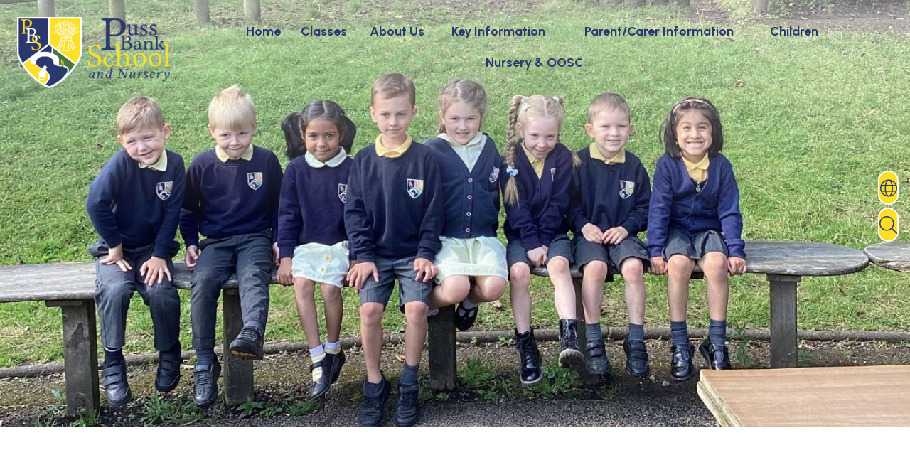

--- FILE ---
content_type: text/html; charset=UTF-8
request_url: https://www.pussbank.cheshire.sch.uk/news/detail/find-out-more-about-the-timid-to-tiger-parent-work/
body_size: 5171
content:
<!DOCTYPE html>
<html lang="en">

<head>
    <meta charset="utf-8">
<meta http-equiv="X-UA-Compatible" content="IE=edge">
<meta name="viewport" content="width=device-width, initial-scale=1"><title>Puss Bank School: </title>
<script type="application/ld+json">
        {
          "@context" : "https://schema.org",
          "@type" : "WebSite",
          "name" : "Puss Bank School",
          "url" : "https://www.pussbank.cheshire.sch.uk"
        }
      </script><link rel="shortcut icon" href="/images/favicon_2.ico" type="image/vnd.microsoft.icon" />
            <link rel="icon" href="/images/favicon_2.ico" type="image/vnd.microsoft.icon" />
<script src="https://ajax.googleapis.com/ajax/libs/jquery/1.12.4/jquery.min.js"></script>
<script type="text/javascript" src="/core/plugins/lightbox/js/lightbox.min.js"></script>
<link rel="stylesheet" type="text/css" href="/core/plugins/lightbox/css/lightbox.min.css" media="screen" />
<script type="text/javascript" src="/jscript/jquery.cycle2.min.js"></script>
<script type="text/javascript" src="/jscript/global.js"></script><link rel="stylesheet" href="https://cdnjs.cloudflare.com/ajax/libs/font-awesome/4.7.0/css/font-awesome.min.css"><script type="text/javascript" src="/jscript/modernizr-hover.js"></script>
<script type="text/javascript" src="/jscript/modernizr-hover-fix.js"></script><script type="text/javascript" src="/core/plugins/jplayer/js/jquery.jplayer.min.js"></script>
<script type="text/javascript" src="/core/plugins/jplayer/js/jplayer.playlist.min.js"></script>
<link href="/core/plugins/jplayer/skin/blue.monday/jplayer.blue.monday.css" rel="stylesheet" type="text/css" /><link type='text/css' href='/css/modal.css?v=1' rel='stylesheet' media='screen' />
<script type='text/javascript' src='/jscript/jquery.simplemodal.js'></script><link rel="stylesheet" type="text/css" href="/themes/reset/reset.css?v=22" /><style type="text/css">


</style><meta property="og:image" content="https://www.pussbank.cheshire.sch.uk/images/og_image.png" /><link rel="stylesheet" href="/themes/reset/standardise-content.css?v=1" />
<script src="/themes/reset/standardise-video.js"></script>
<link rel="stylesheet" href="/themes/reset/standardise-font.css" />
    <link href="/themes/pussbankschool//dist/app.css?id=b7f0357350b427f31bb25bde7e4dd2e0" rel="stylesheet">
    <script>
    window.THEME_PATH = "/themes/pussbankschool/"
    window.IS_HOMEPAGE = ""
    window.SCHOOL_NAME = "Puss Bank School"
    window.EXTRA_HTML = ""
    </script>

    <!-- FACEBOOK -->
    <script id="school-facebook" src="/themes/global/js/school-facebook.js?v=0.4" type="text/javascript"></script>

    <!-- GOOGLE ICONS & FONT AWESOME -->
    <link id="fontawesome-5" href="/themes/global/fontawesome-5/css/all.min.css" rel="stylesheet" type="text/css" />

    <!-- ADDITIONAL FONTS -->
    <link rel="preconnect" href="https://fonts.googleapis.com">
    <link rel="preconnect" href="https://fonts.gstatic.com" crossorigin>
    <link href="https://fonts.googleapis.com/css2?family=Urbanist:ital,wght@0,100..900;1,100..900&display=swap"
        rel="stylesheet">

</head>

<body>
    <!-- NAV BAR & SIDE MENU -->
    <nav class="absolute group sticky-toggle w-full z-[999] lg:bg-transparent">
        <div class="flex justify-center relative items-center h-full lg:justify-between pl-6 pr-4 mx-auto lg:py-2">
            <button
                class="open-menu lg:hidden absolute top-2 left-2 z-50 rounded-lg bg-primary text-white hover:bg-secondary border hover:border-tertiary border-primary ease-in-out duration-300 transition-all">
                <i class="fas fa-bars text-[35px] px-2 py-0.5"></i>
            </button>
            <div id="brand-component" class="w-full lg:w-auto"></div>
            <div
                class="menu-container bg-primary opacity-0 lg:opacity-100 lg:bg-transparent pt-20 sm:pt-32 sm:pb-20 lg:px-0 lg:py-0 overflow-y-scroll lg:overflow-visible fixed w-full h-screen top-0 left-[-100%] lg:h-min flex-grow lg:static z-[999] transition-all ease-in-out duration-300 ">
                <button
                    class="close-menu text-white hover:text-secondary absolute left-8 top-8 lg:hidden ease-in-out duration-300 transition-all"><i
                        class="fas fa-times text-[30px]"></i></button>
                <div
                    class="menu-container-inner grid lg:block gap-y-12 lg:overflow-visible overflow-y-scroll grid-cols-1 sm:grid-cols-2 lg:h-auto h-full container lg:max-w-none px-4 lg:px-8 mx-auto">
                    <div
                        class="h-full pr-10 lg:pr-0 sm:overflow-y-scroll lg:overflow-visible border-r-2 lg:border-r-0 border-white">
                        <ul id="menu">
	<li class="topItem home" data_count="1" data_id="home" data_parent="0" data_children="0"><a href="/" class="topLink">Home</a></li>
	<li class="topItem" data_count="2" data_id="class" data_parent="0" data_children="8"><a href="/classes" class="topLink">Classes</a><ul data_parent="class"  data_children="8" >
	<li class="subItem " data_count="1" data_id="" data_parent="0" data_children="0"><a href="/class/nursery" target="_self" class="subLink">Nursery</a></li>
	<li class="subItem " data_count="1" data_id="" data_parent="0" data_children="0"><a href="/class/reception" target="_self" class="subLink">Reception</a></li>
	<li class="subItem " data_count="1" data_id="" data_parent="0" data_children="0"><a href="/class/year-1-and-2" target="_self" class="subLink">Year 1 and 2</a></li>
	<li class="subItem " data_count="1" data_id="" data_parent="0" data_children="0"><a href="/class/year-3" target="_self" class="subLink">Year 3</a></li>
	<li class="subItem " data_count="1" data_id="" data_parent="0" data_children="0"><a href="/class/year-4" target="_self" class="subLink">Year 4</a></li>
	<li class="subItem " data_count="1" data_id="" data_parent="0" data_children="0"><a href="/class/year-5" target="_self" class="subLink">Year 5</a></li>
	<li class="subItem " data_count="1" data_id="" data_parent="0" data_children="0"><a href="/class/year-6" target="_self" class="subLink">Year 6</a></li>
	<li class="subItem " data_count="1" data_id="" data_parent="0" data_children="0"><a href="/class/resourced-provision" target="_self" class="subLink">Resourced Provision</a></li>
</ul>
</li>
	<li class="topItem" data_count="3" data_id="145926" data_parent="0" data_children="9"><a href="/page/about-us/145926" target="_self" class="topLink">About Us</a><ul  data_parent="145926"   data_children="9" >
	<li class="subItem" data_parent="145926" data_id="145927" data_children="0"><a href="/page/welcome/145927" target="_self" class="subLink">Welcome</a></li>
	<li class="subItem" data_parent="145926" data_id="146444" data_children="0"><a href="/page/contact/146444" target="_self" class="subLink">Contact</a></li>
	<li class="subItem" data_parent="145926" data_id="145964" data_children="0"><a href="/page/learning-mentor/145964" target="_self" class="subLink">Learning Mentor</a></li>
	<li class="subItem" data_parent="145926" data_id="145930" data_children="0"><a href="/page/meet-the-staff/145930" target="_self" class="subLink">Meet the Staff</a></li>
	<li class="subItem" data_parent="145926" data_id="154650" data_children="0"><a href="/page/opening-times/154650" target="_self" class="subLink">Opening Times</a></li>
	<li class="subItem" data_parent="145926" data_id="145980" data_children="0"><a href="/page/promoting-british-values/145980" target="_self" class="subLink">Promoting British Values</a></li>
	<li class="subItem" data_parent="145926" data_id="146301" data_children="0"><a href="/page/staff-vacancies/146301" target="_self" class="subLink">Staff Vacancies</a></li>
	<li class="subItem" data_parent="145926" data_id="145933" data_children="0"><a href="/page/the-aspire-educational-trust/145933" target="_self" class="subLink">The Aspire Educational Trust</a></li>
	<li class="subItem" data_parent="145926" data_id="145928" data_children="0"><a href="/page/vision-mission-aims-values/145928" target="_self" class="subLink">Vision, Mission, Aims & Values</a></li>
</ul>
</li>
	<li class="topItem" data_count="4" data_id="155724" data_parent="0" data_children="13"><a href="/page/key-information/155724" target="_self" class="topLink">Key Information</a><ul  data_parent="155724"   data_children="13" >
	<li class="subItem" data_parent="155724" data_id="145955" data_children="0"><a href="/page/attendance/145955" target="_self" class="subLink">Attendance</a></li>
	<li class="subItem" data_parent="155724" data_id="145958" data_children="13"><a href="/page/curriculum/145958" target="_self" class="subLink">Curriculum</a><ul class="right" data_parent="145958"   data_children="13" >
	<li class="subItem" data_parent="145958" data_id="145960" data_children="0"><a href="/page/computing/145960" target="_self" class="subLink">Computing</a></li>
	<li class="subItem" data_parent="145958" data_id="145961" data_children="0"><a href="/page/design-and-technology/145961" target="_self" class="subLink">Design and Technology</a></li>
	<li class="subItem" data_parent="145958" data_id="146307" data_children="6"><a href="/page/english/146307" target="_self" class="subLink">English</a><ul class="right" data_parent="146307"   data_children="6" >
	<li class="subItem" data_parent="146307" data_id="146319" data_children="0"><a href="/page/handwriting/146319" target="_self" class="subLink">Handwriting</a></li>
	<li class="subItem" data_parent="146307" data_id="155725" data_children="0"><a href="/page/oracy/155725" target="_self" class="subLink">Oracy</a></li>
	<li class="subItem" data_parent="146307" data_id="146311" data_children="0"><a href="/page/phonics/146311" target="_self" class="subLink">Phonics</a></li>
	<li class="subItem" data_parent="146307" data_id="146310" data_children="0"><a href="/page/reading/146310" target="_self" class="subLink">Reading</a></li>
	<li class="subItem" data_parent="146307" data_id="146312" data_children="0"><a href="/page/spelling/146312" target="_self" class="subLink">Spelling</a></li>
	<li class="subItem" data_parent="146307" data_id="146314" data_children="0"><a href="/page/writing/146314" target="_self" class="subLink">Writing</a></li>
</ul>
</li>
	<li class="subItem" data_parent="145958" data_id="146320" data_children="0"><a href="/page/geography/146320" target="_self" class="subLink">Geography</a></li>
	<li class="subItem" data_parent="145958" data_id="146321" data_children="0"><a href="/page/history/146321" target="_self" class="subLink">History</a></li>
	<li class="subItem" data_parent="145958" data_id="146324" data_children="0"><a href="/page/maths/146324" target="_self" class="subLink">Maths</a></li>
	<li class="subItem" data_parent="145958" data_id="146326" data_children="0"><a href="/page/mfl/146326" target="_self" class="subLink">MFL</a></li>
	<li class="subItem" data_parent="145958" data_id="146327" data_children="1"><a href="/page/music/146327" target="_self" class="subLink">Music</a><ul class="right" data_parent="146327"   data_children="1" >
	<li class="subItem" data_parent="146327" data_id="150252" data_children="0"><a href="/page/music-development-plan/150252" target="_self" class="subLink">Music Development Plan</a></li>
</ul>
</li>
	<li class="subItem" data_parent="145958" data_id="146330" data_children="0"><a href="/page/pe/146330" target="_self" class="subLink">PE</a></li>
	<li class="subItem" data_parent="145958" data_id="146332" data_children="0"><a href="/page/pshce/146332" target="_self" class="subLink">PSHCE</a></li>
	<li class="subItem" data_parent="145958" data_id="146338" data_children="0"><a href="/page/re/146338" target="_self" class="subLink">RE</a></li>
	<li class="subItem" data_parent="145958" data_id="146348" data_children="0"><a href="/page/science/146348" target="_self" class="subLink">Science</a></li>
	<li class="subItem" data_parent="145958" data_id="155233" data_children="0"><a href="/page/art/155233" target="_self" class="subLink">Art</a></li>
</ul>
</li>
	<li class="subItem" data_parent="155724" data_id="145962" data_children="0"><a href="/page/data-protection/145962" target="_self" class="subLink">Data Protection</a></li>
	<li class="subItem" data_parent="155724" data_id="145963" data_children="0"><a href="/page/equality-act/145963" target="_self" class="subLink">Equality Act</a></li>
	<li class="subItem" data_parent="155724" data_id="146427" data_children="0"><a href="/page/governors-local-academy-committee/146427" target="_self" class="subLink">Governors - Local Academy Committee</a></li>
	<li class="subItem" data_parent="155724" data_id="145966" data_children="0"><a href="/page/ofsted/145966" target="_self" class="subLink">Ofsted</a></li>
	<li class="subItem" data_parent="155724" data_id="145969" data_children="0"><a href="/page/performance-data/145969" target="_self" class="subLink">Performance Data</a></li>
	<li class="subItem" data_parent="155724" data_id="145971" data_children="0"><a href="/page/policies/145971" target="_self" class="subLink">Policies</a></li>
	<li class="subItem" data_parent="155724" data_id="145982" data_children="0"><a href="/page/pupil-premium/145982" target="_self" class="subLink">Pupil Premium</a></li>
	<li class="subItem" data_parent="155724" data_id="146288" data_children="0"><a href="/page/resourced-provision-for-children-with-autism/146288" target="_self" class="subLink">Resourced Provision for Children with Autism</a></li>
	<li class="subItem" data_parent="155724" data_id="146290" data_children="0"><a href="/page/safeguarding/146290" target="_self" class="subLink">Safeguarding</a></li>
	<li class="subItem" data_parent="155724" data_id="146294" data_children="0"><a href="/page/sen-provision/146294" target="_self" class="subLink">SEN Provision</a></li>
	<li class="subItem" data_parent="155724" data_id="146300" data_children="0"><a href="/page/sports-grant/146300" target="_self" class="subLink">Sports Grant</a></li>
</ul>
</li>
	<li class="topItem" data_count="5" data_id="146302" data_parent="0" data_children="14"><a href="/page/parentcarer-information/146302" target="_self" class="topLink">Parent/Carer Information</a><ul  data_parent="146302"   data_children="14" >
	<li class="subItem" data_parent="146302" data_id="152470" data_children="0"><a href="/page/reception-2026/152470" target="_self" class="subLink">Reception 2026</a></li>
	<li class="subItem" data_parent="146302" data_id="145954" data_children="0"><a href="/page/admissions/145954" target="_self" class="subLink">Admissions</a></li>
	<li class="subItem" data_parent="146302" data_id="146352" data_children="0"><a href="/page/arbor-parent-portal/146352" target="_self" class="subLink">Arbor Parent Portal</a></li>
	<li class="subItem" data_parent="146302" data_id="146350" data_children="0"><a href="/page/e-safety/146350" target="_self" class="subLink">E-Safety</a></li>
	<li class="subItem" data_parent="146302" data_id="146354" data_children="0"><a href="/page/events-list-extra-curricular-activities/146354" target="_self" class="subLink">Events List & Extra Curricular Activities</a></li>
	<li class="subItem" data_parent="146302" data_id="146353" data_children="0"><a href="/page/letters/146353" target="_self" class="subLink">Letters</a></li>
	<li class="subItem" data_parent="146302" data_id="146356" data_children="0"><a href="/page/parent-view/146356" target="_self" class="subLink">Parent View</a></li>
	<li class="subItem" data_parent="146302" data_id="146349" data_children="0"><a href="/page/paws-for-thought/146349" target="_self" class="subLink">Paws for Thought</a></li>
	<li class="subItem" data_parent="146302" data_id="146423" data_children="0"><a href="/page/puss-bank-pta/146423" target="_self" class="subLink">Puss Bank PTA</a></li>
	<li class="subItem" data_parent="146302" data_id="146291" data_children="0"><a href="/page/school-meals/146291" target="_self" class="subLink">School Meals</a></li>
	<li class="subItem" data_parent="146302" data_id="146357" data_children="0"><a href="/page/term-dates/146357" target="_self" class="subLink">Term Dates</a></li>
	<li class="subItem" data_parent="146302" data_id="146351" data_children="0"><a href="/page/uniform/146351" target="_self" class="subLink">Uniform</a></li>
	<li class="subItem" data_parent="146302" data_id="146425" data_children="0"><a href="/page/useful-links/146425" target="_self" class="subLink">Useful Links</a></li>
	<li class="subItem" data_parent="146302" data_id="146358" data_children="0"><a href="/page/useful-forms/146358" target="_self" class="subLink">Useful Forms</a></li>
</ul>
</li>
	<li class="topItem" data_count="6" data_id="146372" data_parent="0" data_children="7"><a href="/page/children/146372" target="_self" class="topLink">Children</a><ul  data_parent="146372"   data_children="7" >
	<li class="subItem" data_parent="146372" data_id="146410" data_children="0"><a href="/page/children-who-are-new-to-english/146410" target="_self" class="subLink">Children Who Are New to English</a></li>
	<li class="subItem" data_parent="146372" data_id="146398" data_children="0"><a href="/page/eco-school/146398" target="_self" class="subLink">Eco School</a></li>
	<li class="subItem" data_parent="146372" data_id="146396" data_children="0"><a href="/page/e-safety-for-children/146396" target="_self" class="subLink">E-Safety for Children</a></li>
	<li class="subItem" data_parent="146372" data_id="146399" data_children="0"><a href="/page/fairtrade-at-puss-bank/146399" target="_self" class="subLink">Fairtrade at Puss Bank</a></li>
	<li class="subItem" data_parent="146372" data_id="146400" data_children="0"><a href="/page/macclesfield-war-graves-project/146400" target="_self" class="subLink">Macclesfield War Graves Project</a></li>
	<li class="subItem" data_parent="146372" data_id="146411" data_children="5"><a href="/page/mental-health-and-wellbeing/146411" target="_self" class="subLink">Mental Health and Wellbeing</a><ul class="right" data_parent="146411"   data_children="5" >
	<li class="subItem" data_parent="146411" data_id="146418" data_children="0"><a href="/page/where-to-get-help/146418" target="_self" class="subLink">Where to Get Help</a></li>
	<li class="subItem" data_parent="146411" data_id="146419" data_children="0"><a href="/page/mental-health-team/146419" target="_self" class="subLink">Mental Health Team</a></li>
	<li class="subItem" data_parent="146411" data_id="146420" data_children="0"><a href="/page/mindfullness/146420" target="_self" class="subLink">Mindfullness</a></li>
	<li class="subItem" data_parent="146411" data_id="146421" data_children="0"><a href="/page/brain-activities/146421" target="_self" class="subLink">Brain Activities</a></li>
	<li class="subItem" data_parent="146411" data_id="159430" data_children="0"><a href="/page/solihull-parenting-approach/159430" target="_self" class="subLink">Solihull Parenting Approach</a></li>
</ul>
</li>
	<li class="subItem" data_parent="146372" data_id="146408" data_children="0"><a href="/page/school-council/146408" target="_self" class="subLink">School Council</a></li>
</ul>
</li>
	<li class="topItem" data_count="7" data_id="149718" data_parent="0" data_children="3"><a href="/page/nursery-oosc/149718" target="_self" class="topLink">Nursery & OOSC</a><ul  data_parent="149718"   data_children="3" >
	<li class="subItem" data_parent="149718" data_id="146430" data_children="0"><a href="/page/nursery-places-and-information/146430" target="_self" class="subLink">Nursery Places and Information</a></li>
	<li class="subItem" data_parent="149718" data_id="146432" data_children="0"><a href="/page/out-of-school-club/146432" target="_self" class="subLink">Out of School Club</a></li>
	<li class="subItem" data_parent="149718" data_id="149719" data_children="0"><a href="/page/tax-free-childcare/149719" target="_self" class="subLink">Tax Free Childcare</a></li>
</ul>
</li>
</ul>
                    </div>
                    <div id='navbar-contacts'
                        class="h-full sm:pl-10 pb-10 sm:pb-0 sm:pt-0 pt-8 border-t-2 border-white sm:border-t-0 lg:hidden">
                    </div>
                </div>
            </div>
                    </div>
        </div>
    </nav>

    <header class="relative">
        <!-- SIDE BUTTONS -->
        <div id="side-buttons-component"></div>

        <!-- HERO IMAGES & TAGS -->
                <div id='hero-component' class="border-b border-b-secondary lg:border-b-0"></div>

        <!-- SCROLLING BANNER -->
        
    </header>

    <!-- Content Section -->
    <section id="main-text"
        class="relative pt-10 lg:pt-16 pb-2 prose max-w-none ">
                                <div class="subpage-text relative container px-4 lg:px-20 mx-auto pb-20">
                            <div id="main_content_top"></div>
<div id="content">
			<h1></h1>

	
	
	
		
	</div>
<div id="main_content_bottom"></div>
        <!-- Container -->
    </div>
    </section>

    

    <!-- CONTACT SECTION -->
    <section id="contact-component"></section>

    <!-- FOOTER -->
    <footer id="footer-component"></footer>

    <!-- Google tag (gtag.js) -->
<script async src="https://www.googletagmanager.com/gtag/js?id=G-H8CWV696WV"></script>
<script>
  window.dataLayer = window.dataLayer || [];
  function gtag(){dataLayer.push(arguments);}
  gtag('js', new Date());

  gtag('config', 'G-H8CWV696WV');
</script>    <script src="/themes/pussbankschool//dist/app.js?id=103b169f18840989fd5083fbbb594d25"></script>
    </body>

    </html>

--- FILE ---
content_type: text/css
request_url: https://www.pussbank.cheshire.sch.uk/themes/reset/standardise-content.css?v=1
body_size: 265
content:
/*CONTENT FIXER*/
/* AUTHOR TONY HAUNSCHMIDT 27/07/22 */
#content table {
    max-width: 100% !important;
}

#content img :not(.image_gallery .item img) {
    max-width: 100% !important;
    height: auto !important;
}

.iframecontainer {
    position: relative;
    padding-bottom: 56.25%;
    /* 16:9 */
    height: 0;
}

.iframecontainer iframe {
    position: absolute;
    top: 0;
    left: 0;
    width: 100%;
    height: 100%;
}


--- FILE ---
content_type: text/css
request_url: https://www.pussbank.cheshire.sch.uk/themes/reset/standardise-font.css
body_size: 74
content:
/*CONTENT FIXER*/
/* AUTHOR TONY HAUNSCHMIDT 27/07/22 */
#content span, #builder-content span {
    font-family: inherit !important;
    font-size: inherit !important;
    color: inherit !important;
    background-color: inherit !important;
}


--- FILE ---
content_type: text/css
request_url: https://www.pussbank.cheshire.sch.uk/themes/pussbankschool//dist/app.css?id=b7f0357350b427f31bb25bde7e4dd2e0
body_size: 29624
content:
.file_gallery .file,.standard_box{align-items:flex-start;border-radius:25px;display:flex;font-weight:300;justify-content:space-between;padding:3px 15px;position:relative;transition:all .3s ease-in-out;z-index:1}.file_gallery .file{background:#2b386e;color:#fff!important}.file_gallery .file:focus,.file_gallery .file:hover{background:#fbdf27!important;color:#2b386e!important;text-decoration:none}.newsflash,.standard_box{background:#2b386e;padding:3px 15px!important}.standard_box p{color:#fff;width:100%}.standard_box:focus,.standard_box:hover{background:#fbdf27;color:#2b386e;text-decoration:none}.newsflash p,.staff_details{margin:0!important;padding:5px 40px 5px 5px!important}.newsflash p{text-align:left!important}.newsflash p a:hover{text-decoration:none!important}.standard_box a{color:#fff!important;transition:all .3s ease-in-out}.standard_box p{display:flex;padding-bottom:0;transition:all .3s ease-in-out}.standard_box p a{flex-grow:1}.standard_box:active a,.standard_box:hover a,.standard_box:hover p{color:#2b386e!important}.standard_box a:hover{color:#2b386e}.standard_box:active:after,.standard_box:hover:after{height:100%}
#class_menu li{background-color:#2b386e;border-radius:10px;color:#fff!important;margin-right:10px;padding:4px 8px;transition:all .3s ease-in-out}#class_menu li:hover{scale:1.05}#class_menu li a{background:none;border:none;font-weight:600}#class_menu li a:hover{text-decoration:none}
#menu ul{display:none}#menu,#menu li,#menu ul{list-style:none!important;list-style-image:none!important}#menu li a{color:#fff;font-size:18px}#menu li{border-bottom:2px solid transparent;margin:20px 0 0 10px;padding:5px 0;transition:all .3s ease-in-out}#menu li li{margin-left:20px}#menu li:hover{border-bottom-color:#fff}#menu li a:hover{color:#fbdf27;text-decoration:none}#menu .fas{margin-right:10px}@media (min-width:1023px){#menu li a{color:#2b386e;display:inline-block;font-size:18px;font-weight:700;padding:0 10px 17px;position:relative;text-align:center;text-decoration:none;width:100%;z-index:996}#menu li a:hover{color:#fbdf27!important;text-transform:uppercase}#menu li:hover a{color:#fbdf27;text-transform:uppercase}#menu li{border:none;color:#fff;margin:0;padding:0}#menu li li{margin:0;text-transform:none}#menu .topItem{position:relative}#menu .subItem a{border:0;display:block;padding:10px 15px;width:300px}#menu{display:flex;flex-wrap:wrap;justify-content:center;padding-top:18px}#menu ul{font-size:0;margin:0;padding:0;position:absolute;width:300px;z-index:997}#menu ul ul{margin-left:300px;margin-top:-47px!important}#menu li:hover>ul{-webkit-animation:fadeIn .25s;animation:fadeIn .25s;display:flex;flex-wrap:wrap}.menu_expand{display:none!important}#menu ul{background:#2b386e}#menu ul li a{color:#fff!important;font-weight:500;text-align:left;text-transform:none!important}#menu ul li a:hover{color:#fbdf27!important}#menu ul ul{background:#090}#menu ul ul li a{color:#fff}#menu ul ul li a:hover{color:#fbdf27!important}#menu ul ul ul{background:#fbdf27}#menu ul ul ul li a{color:#2b386e!important}#menu ul ul ul li a:hover{color:#090!important}.sticky-nav{background:#fff!important;border-bottom:1px solid #fbdf27!important}#menu li:hover>ul.long-dropdown{display:flex!important;flex-wrap:wrap;width:600px!important}.long-dropdown-subItem{width:300px!important}.long-dropdown-subItem ul{margin-left:-300px;width:300px!important}}
.goog-logo-link{display:flex;justify-content:space-between;margin-left:10px;width:80px}.goog-te-gadget{color:#fff!important;display:flex;flex-wrap:wrap}.goog-te-combo{color:initial;font-size:16px!important;padding:6px;width:244px!important}
.slick-slider{-webkit-touch-callout:none;-webkit-tap-highlight-color:transparent;box-sizing:border-box;touch-action:pan-y;-webkit-user-select:none;-moz-user-select:none;user-select:none;-khtml-user-select:none}.slick-list,.slick-slider{display:block;position:relative}.slick-list{margin:0;overflow:hidden;padding:0}.slick-list:focus{outline:none}.slick-list.dragging{cursor:pointer;cursor:hand}.slick-slider .slick-list,.slick-slider .slick-track{transform:translateZ(0)}.slick-track{display:block;left:0;margin-left:auto;margin-right:auto;position:relative;top:0}.slick-track:after,.slick-track:before{content:"";display:table}.slick-track:after{clear:both}.slick-loading .slick-track{visibility:hidden}.slick-slide{display:none;float:left;height:100%;min-height:1px}[dir=rtl] .slick-slide{float:right}.slick-slide img{display:block}.slick-slide.slick-loading img{display:none}.slick-slide.dragging img{pointer-events:none}.slick-initialized .slick-slide{display:block}.slick-loading .slick-slide{visibility:hidden}.slick-vertical .slick-slide{border:1px solid transparent;display:block;height:auto}.slick-arrow.slick-hidden{display:none}
/*!
 * animate.css - https://animate.style/
 * Version - 4.1.1
 * Licensed under the MIT license - http://opensource.org/licenses/MIT
 *
 * Copyright (c) 2020 Animate.css
 */:root{--animate-duration:1s;--animate-delay:1s;--animate-repeat:1}.animate__animated{-webkit-animation-duration:1s;animation-duration:1s;-webkit-animation-duration:var(--animate-duration);animation-duration:var(--animate-duration);-webkit-animation-fill-mode:both;animation-fill-mode:both}.animate__animated.animate__infinite{-webkit-animation-iteration-count:infinite;animation-iteration-count:infinite}.animate__animated.animate__repeat-1{-webkit-animation-iteration-count:1;animation-iteration-count:1;-webkit-animation-iteration-count:var(--animate-repeat);animation-iteration-count:var(--animate-repeat)}.animate__animated.animate__repeat-2{-webkit-animation-iteration-count:2;animation-iteration-count:2;-webkit-animation-iteration-count:calc(var(--animate-repeat)*2);animation-iteration-count:calc(var(--animate-repeat)*2)}.animate__animated.animate__repeat-3{-webkit-animation-iteration-count:3;animation-iteration-count:3;-webkit-animation-iteration-count:calc(var(--animate-repeat)*3);animation-iteration-count:calc(var(--animate-repeat)*3)}.animate__animated.animate__delay-1s{-webkit-animation-delay:1s;animation-delay:1s;-webkit-animation-delay:var(--animate-delay);animation-delay:var(--animate-delay)}.animate__animated.animate__delay-2s{-webkit-animation-delay:2s;animation-delay:2s;-webkit-animation-delay:calc(var(--animate-delay)*2);animation-delay:calc(var(--animate-delay)*2)}.animate__animated.animate__delay-3s{-webkit-animation-delay:3s;animation-delay:3s;-webkit-animation-delay:calc(var(--animate-delay)*3);animation-delay:calc(var(--animate-delay)*3)}.animate__animated.animate__delay-4s{-webkit-animation-delay:4s;animation-delay:4s;-webkit-animation-delay:calc(var(--animate-delay)*4);animation-delay:calc(var(--animate-delay)*4)}.animate__animated.animate__delay-5s{-webkit-animation-delay:5s;animation-delay:5s;-webkit-animation-delay:calc(var(--animate-delay)*5);animation-delay:calc(var(--animate-delay)*5)}.animate__animated.animate__faster{-webkit-animation-duration:.5s;animation-duration:.5s;-webkit-animation-duration:calc(var(--animate-duration)/2);animation-duration:calc(var(--animate-duration)/2)}.animate__animated.animate__fast{-webkit-animation-duration:.8s;animation-duration:.8s;-webkit-animation-duration:calc(var(--animate-duration)*.8);animation-duration:calc(var(--animate-duration)*.8)}.animate__animated.animate__slow{-webkit-animation-duration:2s;animation-duration:2s;-webkit-animation-duration:calc(var(--animate-duration)*2);animation-duration:calc(var(--animate-duration)*2)}.animate__animated.animate__slower{-webkit-animation-duration:3s;animation-duration:3s;-webkit-animation-duration:calc(var(--animate-duration)*3);animation-duration:calc(var(--animate-duration)*3)}@media (prefers-reduced-motion:reduce),print{.animate__animated{-webkit-animation-duration:1ms!important;animation-duration:1ms!important;-webkit-animation-iteration-count:1!important;animation-iteration-count:1!important;-webkit-transition-duration:1ms!important;transition-duration:1ms!important}.animate__animated[class*=Out]{opacity:0}}@-webkit-keyframes bounce{0%,20%,53%,to{-webkit-animation-timing-function:cubic-bezier(.215,.61,.355,1);animation-timing-function:cubic-bezier(.215,.61,.355,1);-webkit-transform:translateZ(0);transform:translateZ(0)}40%,43%{-webkit-animation-timing-function:cubic-bezier(.755,.05,.855,.06);animation-timing-function:cubic-bezier(.755,.05,.855,.06);-webkit-transform:translate3d(0,-30px,0) scaleY(1.1);transform:translate3d(0,-30px,0) scaleY(1.1)}70%{-webkit-animation-timing-function:cubic-bezier(.755,.05,.855,.06);animation-timing-function:cubic-bezier(.755,.05,.855,.06);-webkit-transform:translate3d(0,-15px,0) scaleY(1.05);transform:translate3d(0,-15px,0) scaleY(1.05)}80%{-webkit-transform:translateZ(0) scaleY(.95);transform:translateZ(0) scaleY(.95);-webkit-transition-timing-function:cubic-bezier(.215,.61,.355,1);transition-timing-function:cubic-bezier(.215,.61,.355,1)}90%{-webkit-transform:translate3d(0,-4px,0) scaleY(1.02);transform:translate3d(0,-4px,0) scaleY(1.02)}}@keyframes bounce{0%,20%,53%,to{-webkit-animation-timing-function:cubic-bezier(.215,.61,.355,1);animation-timing-function:cubic-bezier(.215,.61,.355,1);-webkit-transform:translateZ(0);transform:translateZ(0)}40%,43%{-webkit-animation-timing-function:cubic-bezier(.755,.05,.855,.06);animation-timing-function:cubic-bezier(.755,.05,.855,.06);-webkit-transform:translate3d(0,-30px,0) scaleY(1.1);transform:translate3d(0,-30px,0) scaleY(1.1)}70%{-webkit-animation-timing-function:cubic-bezier(.755,.05,.855,.06);animation-timing-function:cubic-bezier(.755,.05,.855,.06);-webkit-transform:translate3d(0,-15px,0) scaleY(1.05);transform:translate3d(0,-15px,0) scaleY(1.05)}80%{-webkit-transform:translateZ(0) scaleY(.95);transform:translateZ(0) scaleY(.95);-webkit-transition-timing-function:cubic-bezier(.215,.61,.355,1);transition-timing-function:cubic-bezier(.215,.61,.355,1)}90%{-webkit-transform:translate3d(0,-4px,0) scaleY(1.02);transform:translate3d(0,-4px,0) scaleY(1.02)}}.animate__bounce{-webkit-animation-name:bounce;animation-name:bounce;-webkit-transform-origin:center bottom;transform-origin:center bottom}@-webkit-keyframes flash{0%,50%,to{opacity:1}25%,75%{opacity:0}}@keyframes flash{0%,50%,to{opacity:1}25%,75%{opacity:0}}.animate__flash{-webkit-animation-name:flash;animation-name:flash}@-webkit-keyframes pulse{0%{-webkit-transform:scaleX(1);transform:scaleX(1)}50%{-webkit-transform:scale3d(1.05,1.05,1.05);transform:scale3d(1.05,1.05,1.05)}to{-webkit-transform:scaleX(1);transform:scaleX(1)}}@keyframes pulse{0%{-webkit-transform:scaleX(1);transform:scaleX(1)}50%{-webkit-transform:scale3d(1.05,1.05,1.05);transform:scale3d(1.05,1.05,1.05)}to{-webkit-transform:scaleX(1);transform:scaleX(1)}}.animate__pulse{-webkit-animation-name:pulse;animation-name:pulse;-webkit-animation-timing-function:ease-in-out;animation-timing-function:ease-in-out}@-webkit-keyframes rubberBand{0%{-webkit-transform:scaleX(1);transform:scaleX(1)}30%{-webkit-transform:scale3d(1.25,.75,1);transform:scale3d(1.25,.75,1)}40%{-webkit-transform:scale3d(.75,1.25,1);transform:scale3d(.75,1.25,1)}50%{-webkit-transform:scale3d(1.15,.85,1);transform:scale3d(1.15,.85,1)}65%{-webkit-transform:scale3d(.95,1.05,1);transform:scale3d(.95,1.05,1)}75%{-webkit-transform:scale3d(1.05,.95,1);transform:scale3d(1.05,.95,1)}to{-webkit-transform:scaleX(1);transform:scaleX(1)}}@keyframes rubberBand{0%{-webkit-transform:scaleX(1);transform:scaleX(1)}30%{-webkit-transform:scale3d(1.25,.75,1);transform:scale3d(1.25,.75,1)}40%{-webkit-transform:scale3d(.75,1.25,1);transform:scale3d(.75,1.25,1)}50%{-webkit-transform:scale3d(1.15,.85,1);transform:scale3d(1.15,.85,1)}65%{-webkit-transform:scale3d(.95,1.05,1);transform:scale3d(.95,1.05,1)}75%{-webkit-transform:scale3d(1.05,.95,1);transform:scale3d(1.05,.95,1)}to{-webkit-transform:scaleX(1);transform:scaleX(1)}}.animate__rubberBand{-webkit-animation-name:rubberBand;animation-name:rubberBand}@-webkit-keyframes shakeX{0%,to{-webkit-transform:translateZ(0);transform:translateZ(0)}10%,30%,50%,70%,90%{-webkit-transform:translate3d(-10px,0,0);transform:translate3d(-10px,0,0)}20%,40%,60%,80%{-webkit-transform:translate3d(10px,0,0);transform:translate3d(10px,0,0)}}@keyframes shakeX{0%,to{-webkit-transform:translateZ(0);transform:translateZ(0)}10%,30%,50%,70%,90%{-webkit-transform:translate3d(-10px,0,0);transform:translate3d(-10px,0,0)}20%,40%,60%,80%{-webkit-transform:translate3d(10px,0,0);transform:translate3d(10px,0,0)}}.animate__shakeX{-webkit-animation-name:shakeX;animation-name:shakeX}@-webkit-keyframes shakeY{0%,to{-webkit-transform:translateZ(0);transform:translateZ(0)}10%,30%,50%,70%,90%{-webkit-transform:translate3d(0,-10px,0);transform:translate3d(0,-10px,0)}20%,40%,60%,80%{-webkit-transform:translate3d(0,10px,0);transform:translate3d(0,10px,0)}}@keyframes shakeY{0%,to{-webkit-transform:translateZ(0);transform:translateZ(0)}10%,30%,50%,70%,90%{-webkit-transform:translate3d(0,-10px,0);transform:translate3d(0,-10px,0)}20%,40%,60%,80%{-webkit-transform:translate3d(0,10px,0);transform:translate3d(0,10px,0)}}.animate__shakeY{-webkit-animation-name:shakeY;animation-name:shakeY}@-webkit-keyframes headShake{0%{-webkit-transform:translateX(0);transform:translateX(0)}6.5%{-webkit-transform:translateX(-6px) rotateY(-9deg);transform:translateX(-6px) rotateY(-9deg)}18.5%{-webkit-transform:translateX(5px) rotateY(7deg);transform:translateX(5px) rotateY(7deg)}31.5%{-webkit-transform:translateX(-3px) rotateY(-5deg);transform:translateX(-3px) rotateY(-5deg)}43.5%{-webkit-transform:translateX(2px) rotateY(3deg);transform:translateX(2px) rotateY(3deg)}50%{-webkit-transform:translateX(0);transform:translateX(0)}}@keyframes headShake{0%{-webkit-transform:translateX(0);transform:translateX(0)}6.5%{-webkit-transform:translateX(-6px) rotateY(-9deg);transform:translateX(-6px) rotateY(-9deg)}18.5%{-webkit-transform:translateX(5px) rotateY(7deg);transform:translateX(5px) rotateY(7deg)}31.5%{-webkit-transform:translateX(-3px) rotateY(-5deg);transform:translateX(-3px) rotateY(-5deg)}43.5%{-webkit-transform:translateX(2px) rotateY(3deg);transform:translateX(2px) rotateY(3deg)}50%{-webkit-transform:translateX(0);transform:translateX(0)}}.animate__headShake{-webkit-animation-name:headShake;animation-name:headShake;-webkit-animation-timing-function:ease-in-out;animation-timing-function:ease-in-out}@-webkit-keyframes swing{20%{-webkit-transform:rotate(15deg);transform:rotate(15deg)}40%{-webkit-transform:rotate(-10deg);transform:rotate(-10deg)}60%{-webkit-transform:rotate(5deg);transform:rotate(5deg)}80%{-webkit-transform:rotate(-5deg);transform:rotate(-5deg)}to{-webkit-transform:rotate(0deg);transform:rotate(0deg)}}@keyframes swing{20%{-webkit-transform:rotate(15deg);transform:rotate(15deg)}40%{-webkit-transform:rotate(-10deg);transform:rotate(-10deg)}60%{-webkit-transform:rotate(5deg);transform:rotate(5deg)}80%{-webkit-transform:rotate(-5deg);transform:rotate(-5deg)}to{-webkit-transform:rotate(0deg);transform:rotate(0deg)}}.animate__swing{-webkit-animation-name:swing;animation-name:swing;-webkit-transform-origin:top center;transform-origin:top center}@-webkit-keyframes tada{0%{-webkit-transform:scaleX(1);transform:scaleX(1)}10%,20%{-webkit-transform:scale3d(.9,.9,.9) rotate(-3deg);transform:scale3d(.9,.9,.9) rotate(-3deg)}30%,50%,70%,90%{-webkit-transform:scale3d(1.1,1.1,1.1) rotate(3deg);transform:scale3d(1.1,1.1,1.1) rotate(3deg)}40%,60%,80%{-webkit-transform:scale3d(1.1,1.1,1.1) rotate(-3deg);transform:scale3d(1.1,1.1,1.1) rotate(-3deg)}to{-webkit-transform:scaleX(1);transform:scaleX(1)}}@keyframes tada{0%{-webkit-transform:scaleX(1);transform:scaleX(1)}10%,20%{-webkit-transform:scale3d(.9,.9,.9) rotate(-3deg);transform:scale3d(.9,.9,.9) rotate(-3deg)}30%,50%,70%,90%{-webkit-transform:scale3d(1.1,1.1,1.1) rotate(3deg);transform:scale3d(1.1,1.1,1.1) rotate(3deg)}40%,60%,80%{-webkit-transform:scale3d(1.1,1.1,1.1) rotate(-3deg);transform:scale3d(1.1,1.1,1.1) rotate(-3deg)}to{-webkit-transform:scaleX(1);transform:scaleX(1)}}.animate__tada{-webkit-animation-name:tada;animation-name:tada}@-webkit-keyframes wobble{0%{-webkit-transform:translateZ(0);transform:translateZ(0)}15%{-webkit-transform:translate3d(-25%,0,0) rotate(-5deg);transform:translate3d(-25%,0,0) rotate(-5deg)}30%{-webkit-transform:translate3d(20%,0,0) rotate(3deg);transform:translate3d(20%,0,0) rotate(3deg)}45%{-webkit-transform:translate3d(-15%,0,0) rotate(-3deg);transform:translate3d(-15%,0,0) rotate(-3deg)}60%{-webkit-transform:translate3d(10%,0,0) rotate(2deg);transform:translate3d(10%,0,0) rotate(2deg)}75%{-webkit-transform:translate3d(-5%,0,0) rotate(-1deg);transform:translate3d(-5%,0,0) rotate(-1deg)}to{-webkit-transform:translateZ(0);transform:translateZ(0)}}@keyframes wobble{0%{-webkit-transform:translateZ(0);transform:translateZ(0)}15%{-webkit-transform:translate3d(-25%,0,0) rotate(-5deg);transform:translate3d(-25%,0,0) rotate(-5deg)}30%{-webkit-transform:translate3d(20%,0,0) rotate(3deg);transform:translate3d(20%,0,0) rotate(3deg)}45%{-webkit-transform:translate3d(-15%,0,0) rotate(-3deg);transform:translate3d(-15%,0,0) rotate(-3deg)}60%{-webkit-transform:translate3d(10%,0,0) rotate(2deg);transform:translate3d(10%,0,0) rotate(2deg)}75%{-webkit-transform:translate3d(-5%,0,0) rotate(-1deg);transform:translate3d(-5%,0,0) rotate(-1deg)}to{-webkit-transform:translateZ(0);transform:translateZ(0)}}.animate__wobble{-webkit-animation-name:wobble;animation-name:wobble}@-webkit-keyframes jello{0%,11.1%,to{-webkit-transform:translateZ(0);transform:translateZ(0)}22.2%{-webkit-transform:skewX(-12.5deg) skewY(-12.5deg);transform:skewX(-12.5deg) skewY(-12.5deg)}33.3%{-webkit-transform:skewX(6.25deg) skewY(6.25deg);transform:skewX(6.25deg) skewY(6.25deg)}44.4%{-webkit-transform:skewX(-3.125deg) skewY(-3.125deg);transform:skewX(-3.125deg) skewY(-3.125deg)}55.5%{-webkit-transform:skewX(1.5625deg) skewY(1.5625deg);transform:skewX(1.5625deg) skewY(1.5625deg)}66.6%{-webkit-transform:skewX(-.78125deg) skewY(-.78125deg);transform:skewX(-.78125deg) skewY(-.78125deg)}77.7%{-webkit-transform:skewX(.390625deg) skewY(.390625deg);transform:skewX(.390625deg) skewY(.390625deg)}88.8%{-webkit-transform:skewX(-.1953125deg) skewY(-.1953125deg);transform:skewX(-.1953125deg) skewY(-.1953125deg)}}@keyframes jello{0%,11.1%,to{-webkit-transform:translateZ(0);transform:translateZ(0)}22.2%{-webkit-transform:skewX(-12.5deg) skewY(-12.5deg);transform:skewX(-12.5deg) skewY(-12.5deg)}33.3%{-webkit-transform:skewX(6.25deg) skewY(6.25deg);transform:skewX(6.25deg) skewY(6.25deg)}44.4%{-webkit-transform:skewX(-3.125deg) skewY(-3.125deg);transform:skewX(-3.125deg) skewY(-3.125deg)}55.5%{-webkit-transform:skewX(1.5625deg) skewY(1.5625deg);transform:skewX(1.5625deg) skewY(1.5625deg)}66.6%{-webkit-transform:skewX(-.78125deg) skewY(-.78125deg);transform:skewX(-.78125deg) skewY(-.78125deg)}77.7%{-webkit-transform:skewX(.390625deg) skewY(.390625deg);transform:skewX(.390625deg) skewY(.390625deg)}88.8%{-webkit-transform:skewX(-.1953125deg) skewY(-.1953125deg);transform:skewX(-.1953125deg) skewY(-.1953125deg)}}.animate__jello{-webkit-animation-name:jello;animation-name:jello;-webkit-transform-origin:center;transform-origin:center}@-webkit-keyframes heartBeat{0%{-webkit-transform:scale(1);transform:scale(1)}14%{-webkit-transform:scale(1.3);transform:scale(1.3)}28%{-webkit-transform:scale(1);transform:scale(1)}42%{-webkit-transform:scale(1.3);transform:scale(1.3)}70%{-webkit-transform:scale(1);transform:scale(1)}}@keyframes heartBeat{0%{-webkit-transform:scale(1);transform:scale(1)}14%{-webkit-transform:scale(1.3);transform:scale(1.3)}28%{-webkit-transform:scale(1);transform:scale(1)}42%{-webkit-transform:scale(1.3);transform:scale(1.3)}70%{-webkit-transform:scale(1);transform:scale(1)}}.animate__heartBeat{-webkit-animation-duration:1.3s;animation-duration:1.3s;-webkit-animation-duration:calc(var(--animate-duration)*1.3);animation-duration:calc(var(--animate-duration)*1.3);-webkit-animation-name:heartBeat;animation-name:heartBeat;-webkit-animation-timing-function:ease-in-out;animation-timing-function:ease-in-out}@-webkit-keyframes backInDown{0%{opacity:.7;-webkit-transform:translateY(-1200px) scale(.7);transform:translateY(-1200px) scale(.7)}80%{opacity:.7;-webkit-transform:translateY(0) scale(.7);transform:translateY(0) scale(.7)}to{opacity:1;-webkit-transform:scale(1);transform:scale(1)}}@keyframes backInDown{0%{opacity:.7;-webkit-transform:translateY(-1200px) scale(.7);transform:translateY(-1200px) scale(.7)}80%{opacity:.7;-webkit-transform:translateY(0) scale(.7);transform:translateY(0) scale(.7)}to{opacity:1;-webkit-transform:scale(1);transform:scale(1)}}.animate__backInDown{-webkit-animation-name:backInDown;animation-name:backInDown}@-webkit-keyframes backInLeft{0%{opacity:.7;-webkit-transform:translateX(-2000px) scale(.7);transform:translateX(-2000px) scale(.7)}80%{opacity:.7;-webkit-transform:translateX(0) scale(.7);transform:translateX(0) scale(.7)}to{opacity:1;-webkit-transform:scale(1);transform:scale(1)}}@keyframes backInLeft{0%{opacity:.7;-webkit-transform:translateX(-2000px) scale(.7);transform:translateX(-2000px) scale(.7)}80%{opacity:.7;-webkit-transform:translateX(0) scale(.7);transform:translateX(0) scale(.7)}to{opacity:1;-webkit-transform:scale(1);transform:scale(1)}}.animate__backInLeft{-webkit-animation-name:backInLeft;animation-name:backInLeft}@-webkit-keyframes backInRight{0%{opacity:.7;-webkit-transform:translateX(2000px) scale(.7);transform:translateX(2000px) scale(.7)}80%{opacity:.7;-webkit-transform:translateX(0) scale(.7);transform:translateX(0) scale(.7)}to{opacity:1;-webkit-transform:scale(1);transform:scale(1)}}@keyframes backInRight{0%{opacity:.7;-webkit-transform:translateX(2000px) scale(.7);transform:translateX(2000px) scale(.7)}80%{opacity:.7;-webkit-transform:translateX(0) scale(.7);transform:translateX(0) scale(.7)}to{opacity:1;-webkit-transform:scale(1);transform:scale(1)}}.animate__backInRight{-webkit-animation-name:backInRight;animation-name:backInRight}@-webkit-keyframes backInUp{0%{opacity:.7;-webkit-transform:translateY(1200px) scale(.7);transform:translateY(1200px) scale(.7)}80%{opacity:.7;-webkit-transform:translateY(0) scale(.7);transform:translateY(0) scale(.7)}to{opacity:1;-webkit-transform:scale(1);transform:scale(1)}}@keyframes backInUp{0%{opacity:.7;-webkit-transform:translateY(1200px) scale(.7);transform:translateY(1200px) scale(.7)}80%{opacity:.7;-webkit-transform:translateY(0) scale(.7);transform:translateY(0) scale(.7)}to{opacity:1;-webkit-transform:scale(1);transform:scale(1)}}.animate__backInUp{-webkit-animation-name:backInUp;animation-name:backInUp}@-webkit-keyframes backOutDown{0%{opacity:1;-webkit-transform:scale(1);transform:scale(1)}20%{opacity:.7;-webkit-transform:translateY(0) scale(.7);transform:translateY(0) scale(.7)}to{opacity:.7;-webkit-transform:translateY(700px) scale(.7);transform:translateY(700px) scale(.7)}}@keyframes backOutDown{0%{opacity:1;-webkit-transform:scale(1);transform:scale(1)}20%{opacity:.7;-webkit-transform:translateY(0) scale(.7);transform:translateY(0) scale(.7)}to{opacity:.7;-webkit-transform:translateY(700px) scale(.7);transform:translateY(700px) scale(.7)}}.animate__backOutDown{-webkit-animation-name:backOutDown;animation-name:backOutDown}@-webkit-keyframes backOutLeft{0%{opacity:1;-webkit-transform:scale(1);transform:scale(1)}20%{opacity:.7;-webkit-transform:translateX(0) scale(.7);transform:translateX(0) scale(.7)}to{opacity:.7;-webkit-transform:translateX(-2000px) scale(.7);transform:translateX(-2000px) scale(.7)}}@keyframes backOutLeft{0%{opacity:1;-webkit-transform:scale(1);transform:scale(1)}20%{opacity:.7;-webkit-transform:translateX(0) scale(.7);transform:translateX(0) scale(.7)}to{opacity:.7;-webkit-transform:translateX(-2000px) scale(.7);transform:translateX(-2000px) scale(.7)}}.animate__backOutLeft{-webkit-animation-name:backOutLeft;animation-name:backOutLeft}@-webkit-keyframes backOutRight{0%{opacity:1;-webkit-transform:scale(1);transform:scale(1)}20%{opacity:.7;-webkit-transform:translateX(0) scale(.7);transform:translateX(0) scale(.7)}to{opacity:.7;-webkit-transform:translateX(2000px) scale(.7);transform:translateX(2000px) scale(.7)}}@keyframes backOutRight{0%{opacity:1;-webkit-transform:scale(1);transform:scale(1)}20%{opacity:.7;-webkit-transform:translateX(0) scale(.7);transform:translateX(0) scale(.7)}to{opacity:.7;-webkit-transform:translateX(2000px) scale(.7);transform:translateX(2000px) scale(.7)}}.animate__backOutRight{-webkit-animation-name:backOutRight;animation-name:backOutRight}@-webkit-keyframes backOutUp{0%{opacity:1;-webkit-transform:scale(1);transform:scale(1)}20%{opacity:.7;-webkit-transform:translateY(0) scale(.7);transform:translateY(0) scale(.7)}to{opacity:.7;-webkit-transform:translateY(-700px) scale(.7);transform:translateY(-700px) scale(.7)}}@keyframes backOutUp{0%{opacity:1;-webkit-transform:scale(1);transform:scale(1)}20%{opacity:.7;-webkit-transform:translateY(0) scale(.7);transform:translateY(0) scale(.7)}to{opacity:.7;-webkit-transform:translateY(-700px) scale(.7);transform:translateY(-700px) scale(.7)}}.animate__backOutUp{-webkit-animation-name:backOutUp;animation-name:backOutUp}@-webkit-keyframes bounceIn{0%,20%,40%,60%,80%,to{-webkit-animation-timing-function:cubic-bezier(.215,.61,.355,1);animation-timing-function:cubic-bezier(.215,.61,.355,1)}0%{opacity:0;-webkit-transform:scale3d(.3,.3,.3);transform:scale3d(.3,.3,.3)}20%{-webkit-transform:scale3d(1.1,1.1,1.1);transform:scale3d(1.1,1.1,1.1)}40%{-webkit-transform:scale3d(.9,.9,.9);transform:scale3d(.9,.9,.9)}60%{opacity:1;-webkit-transform:scale3d(1.03,1.03,1.03);transform:scale3d(1.03,1.03,1.03)}80%{-webkit-transform:scale3d(.97,.97,.97);transform:scale3d(.97,.97,.97)}to{opacity:1;-webkit-transform:scaleX(1);transform:scaleX(1)}}@keyframes bounceIn{0%,20%,40%,60%,80%,to{-webkit-animation-timing-function:cubic-bezier(.215,.61,.355,1);animation-timing-function:cubic-bezier(.215,.61,.355,1)}0%{opacity:0;-webkit-transform:scale3d(.3,.3,.3);transform:scale3d(.3,.3,.3)}20%{-webkit-transform:scale3d(1.1,1.1,1.1);transform:scale3d(1.1,1.1,1.1)}40%{-webkit-transform:scale3d(.9,.9,.9);transform:scale3d(.9,.9,.9)}60%{opacity:1;-webkit-transform:scale3d(1.03,1.03,1.03);transform:scale3d(1.03,1.03,1.03)}80%{-webkit-transform:scale3d(.97,.97,.97);transform:scale3d(.97,.97,.97)}to{opacity:1;-webkit-transform:scaleX(1);transform:scaleX(1)}}.animate__bounceIn{-webkit-animation-duration:.75s;animation-duration:.75s;-webkit-animation-duration:calc(var(--animate-duration)*.75);animation-duration:calc(var(--animate-duration)*.75);-webkit-animation-name:bounceIn;animation-name:bounceIn}@-webkit-keyframes bounceInDown{0%,60%,75%,90%,to{-webkit-animation-timing-function:cubic-bezier(.215,.61,.355,1);animation-timing-function:cubic-bezier(.215,.61,.355,1)}0%{opacity:0;-webkit-transform:translate3d(0,-3000px,0) scaleY(3);transform:translate3d(0,-3000px,0) scaleY(3)}60%{opacity:1;-webkit-transform:translate3d(0,25px,0) scaleY(.9);transform:translate3d(0,25px,0) scaleY(.9)}75%{-webkit-transform:translate3d(0,-10px,0) scaleY(.95);transform:translate3d(0,-10px,0) scaleY(.95)}90%{-webkit-transform:translate3d(0,5px,0) scaleY(.985);transform:translate3d(0,5px,0) scaleY(.985)}to{-webkit-transform:translateZ(0);transform:translateZ(0)}}@keyframes bounceInDown{0%,60%,75%,90%,to{-webkit-animation-timing-function:cubic-bezier(.215,.61,.355,1);animation-timing-function:cubic-bezier(.215,.61,.355,1)}0%{opacity:0;-webkit-transform:translate3d(0,-3000px,0) scaleY(3);transform:translate3d(0,-3000px,0) scaleY(3)}60%{opacity:1;-webkit-transform:translate3d(0,25px,0) scaleY(.9);transform:translate3d(0,25px,0) scaleY(.9)}75%{-webkit-transform:translate3d(0,-10px,0) scaleY(.95);transform:translate3d(0,-10px,0) scaleY(.95)}90%{-webkit-transform:translate3d(0,5px,0) scaleY(.985);transform:translate3d(0,5px,0) scaleY(.985)}to{-webkit-transform:translateZ(0);transform:translateZ(0)}}.animate__bounceInDown{-webkit-animation-name:bounceInDown;animation-name:bounceInDown}@-webkit-keyframes bounceInLeft{0%,60%,75%,90%,to{-webkit-animation-timing-function:cubic-bezier(.215,.61,.355,1);animation-timing-function:cubic-bezier(.215,.61,.355,1)}0%{opacity:0;-webkit-transform:translate3d(-3000px,0,0) scaleX(3);transform:translate3d(-3000px,0,0) scaleX(3)}60%{opacity:1;-webkit-transform:translate3d(25px,0,0) scaleX(1);transform:translate3d(25px,0,0) scaleX(1)}75%{-webkit-transform:translate3d(-10px,0,0) scaleX(.98);transform:translate3d(-10px,0,0) scaleX(.98)}90%{-webkit-transform:translate3d(5px,0,0) scaleX(.995);transform:translate3d(5px,0,0) scaleX(.995)}to{-webkit-transform:translateZ(0);transform:translateZ(0)}}@keyframes bounceInLeft{0%,60%,75%,90%,to{-webkit-animation-timing-function:cubic-bezier(.215,.61,.355,1);animation-timing-function:cubic-bezier(.215,.61,.355,1)}0%{opacity:0;-webkit-transform:translate3d(-3000px,0,0) scaleX(3);transform:translate3d(-3000px,0,0) scaleX(3)}60%{opacity:1;-webkit-transform:translate3d(25px,0,0) scaleX(1);transform:translate3d(25px,0,0) scaleX(1)}75%{-webkit-transform:translate3d(-10px,0,0) scaleX(.98);transform:translate3d(-10px,0,0) scaleX(.98)}90%{-webkit-transform:translate3d(5px,0,0) scaleX(.995);transform:translate3d(5px,0,0) scaleX(.995)}to{-webkit-transform:translateZ(0);transform:translateZ(0)}}.animate__bounceInLeft{-webkit-animation-name:bounceInLeft;animation-name:bounceInLeft}@-webkit-keyframes bounceInRight{0%,60%,75%,90%,to{-webkit-animation-timing-function:cubic-bezier(.215,.61,.355,1);animation-timing-function:cubic-bezier(.215,.61,.355,1)}0%{opacity:0;-webkit-transform:translate3d(3000px,0,0) scaleX(3);transform:translate3d(3000px,0,0) scaleX(3)}60%{opacity:1;-webkit-transform:translate3d(-25px,0,0) scaleX(1);transform:translate3d(-25px,0,0) scaleX(1)}75%{-webkit-transform:translate3d(10px,0,0) scaleX(.98);transform:translate3d(10px,0,0) scaleX(.98)}90%{-webkit-transform:translate3d(-5px,0,0) scaleX(.995);transform:translate3d(-5px,0,0) scaleX(.995)}to{-webkit-transform:translateZ(0);transform:translateZ(0)}}@keyframes bounceInRight{0%,60%,75%,90%,to{-webkit-animation-timing-function:cubic-bezier(.215,.61,.355,1);animation-timing-function:cubic-bezier(.215,.61,.355,1)}0%{opacity:0;-webkit-transform:translate3d(3000px,0,0) scaleX(3);transform:translate3d(3000px,0,0) scaleX(3)}60%{opacity:1;-webkit-transform:translate3d(-25px,0,0) scaleX(1);transform:translate3d(-25px,0,0) scaleX(1)}75%{-webkit-transform:translate3d(10px,0,0) scaleX(.98);transform:translate3d(10px,0,0) scaleX(.98)}90%{-webkit-transform:translate3d(-5px,0,0) scaleX(.995);transform:translate3d(-5px,0,0) scaleX(.995)}to{-webkit-transform:translateZ(0);transform:translateZ(0)}}.animate__bounceInRight{-webkit-animation-name:bounceInRight;animation-name:bounceInRight}@-webkit-keyframes bounceInUp{0%,60%,75%,90%,to{-webkit-animation-timing-function:cubic-bezier(.215,.61,.355,1);animation-timing-function:cubic-bezier(.215,.61,.355,1)}0%{opacity:0;-webkit-transform:translate3d(0,3000px,0) scaleY(5);transform:translate3d(0,3000px,0) scaleY(5)}60%{opacity:1;-webkit-transform:translate3d(0,-20px,0) scaleY(.9);transform:translate3d(0,-20px,0) scaleY(.9)}75%{-webkit-transform:translate3d(0,10px,0) scaleY(.95);transform:translate3d(0,10px,0) scaleY(.95)}90%{-webkit-transform:translate3d(0,-5px,0) scaleY(.985);transform:translate3d(0,-5px,0) scaleY(.985)}to{-webkit-transform:translateZ(0);transform:translateZ(0)}}@keyframes bounceInUp{0%,60%,75%,90%,to{-webkit-animation-timing-function:cubic-bezier(.215,.61,.355,1);animation-timing-function:cubic-bezier(.215,.61,.355,1)}0%{opacity:0;-webkit-transform:translate3d(0,3000px,0) scaleY(5);transform:translate3d(0,3000px,0) scaleY(5)}60%{opacity:1;-webkit-transform:translate3d(0,-20px,0) scaleY(.9);transform:translate3d(0,-20px,0) scaleY(.9)}75%{-webkit-transform:translate3d(0,10px,0) scaleY(.95);transform:translate3d(0,10px,0) scaleY(.95)}90%{-webkit-transform:translate3d(0,-5px,0) scaleY(.985);transform:translate3d(0,-5px,0) scaleY(.985)}to{-webkit-transform:translateZ(0);transform:translateZ(0)}}.animate__bounceInUp{-webkit-animation-name:bounceInUp;animation-name:bounceInUp}@-webkit-keyframes bounceOut{20%{-webkit-transform:scale3d(.9,.9,.9);transform:scale3d(.9,.9,.9)}50%,55%{opacity:1;-webkit-transform:scale3d(1.1,1.1,1.1);transform:scale3d(1.1,1.1,1.1)}to{opacity:0;-webkit-transform:scale3d(.3,.3,.3);transform:scale3d(.3,.3,.3)}}@keyframes bounceOut{20%{-webkit-transform:scale3d(.9,.9,.9);transform:scale3d(.9,.9,.9)}50%,55%{opacity:1;-webkit-transform:scale3d(1.1,1.1,1.1);transform:scale3d(1.1,1.1,1.1)}to{opacity:0;-webkit-transform:scale3d(.3,.3,.3);transform:scale3d(.3,.3,.3)}}.animate__bounceOut{-webkit-animation-duration:.75s;animation-duration:.75s;-webkit-animation-duration:calc(var(--animate-duration)*.75);animation-duration:calc(var(--animate-duration)*.75);-webkit-animation-name:bounceOut;animation-name:bounceOut}@-webkit-keyframes bounceOutDown{20%{-webkit-transform:translate3d(0,10px,0) scaleY(.985);transform:translate3d(0,10px,0) scaleY(.985)}40%,45%{opacity:1;-webkit-transform:translate3d(0,-20px,0) scaleY(.9);transform:translate3d(0,-20px,0) scaleY(.9)}to{opacity:0;-webkit-transform:translate3d(0,2000px,0) scaleY(3);transform:translate3d(0,2000px,0) scaleY(3)}}@keyframes bounceOutDown{20%{-webkit-transform:translate3d(0,10px,0) scaleY(.985);transform:translate3d(0,10px,0) scaleY(.985)}40%,45%{opacity:1;-webkit-transform:translate3d(0,-20px,0) scaleY(.9);transform:translate3d(0,-20px,0) scaleY(.9)}to{opacity:0;-webkit-transform:translate3d(0,2000px,0) scaleY(3);transform:translate3d(0,2000px,0) scaleY(3)}}.animate__bounceOutDown{-webkit-animation-name:bounceOutDown;animation-name:bounceOutDown}@-webkit-keyframes bounceOutLeft{20%{opacity:1;-webkit-transform:translate3d(20px,0,0) scaleX(.9);transform:translate3d(20px,0,0) scaleX(.9)}to{opacity:0;-webkit-transform:translate3d(-2000px,0,0) scaleX(2);transform:translate3d(-2000px,0,0) scaleX(2)}}@keyframes bounceOutLeft{20%{opacity:1;-webkit-transform:translate3d(20px,0,0) scaleX(.9);transform:translate3d(20px,0,0) scaleX(.9)}to{opacity:0;-webkit-transform:translate3d(-2000px,0,0) scaleX(2);transform:translate3d(-2000px,0,0) scaleX(2)}}.animate__bounceOutLeft{-webkit-animation-name:bounceOutLeft;animation-name:bounceOutLeft}@-webkit-keyframes bounceOutRight{20%{opacity:1;-webkit-transform:translate3d(-20px,0,0) scaleX(.9);transform:translate3d(-20px,0,0) scaleX(.9)}to{opacity:0;-webkit-transform:translate3d(2000px,0,0) scaleX(2);transform:translate3d(2000px,0,0) scaleX(2)}}@keyframes bounceOutRight{20%{opacity:1;-webkit-transform:translate3d(-20px,0,0) scaleX(.9);transform:translate3d(-20px,0,0) scaleX(.9)}to{opacity:0;-webkit-transform:translate3d(2000px,0,0) scaleX(2);transform:translate3d(2000px,0,0) scaleX(2)}}.animate__bounceOutRight{-webkit-animation-name:bounceOutRight;animation-name:bounceOutRight}@-webkit-keyframes bounceOutUp{20%{-webkit-transform:translate3d(0,-10px,0) scaleY(.985);transform:translate3d(0,-10px,0) scaleY(.985)}40%,45%{opacity:1;-webkit-transform:translate3d(0,20px,0) scaleY(.9);transform:translate3d(0,20px,0) scaleY(.9)}to{opacity:0;-webkit-transform:translate3d(0,-2000px,0) scaleY(3);transform:translate3d(0,-2000px,0) scaleY(3)}}@keyframes bounceOutUp{20%{-webkit-transform:translate3d(0,-10px,0) scaleY(.985);transform:translate3d(0,-10px,0) scaleY(.985)}40%,45%{opacity:1;-webkit-transform:translate3d(0,20px,0) scaleY(.9);transform:translate3d(0,20px,0) scaleY(.9)}to{opacity:0;-webkit-transform:translate3d(0,-2000px,0) scaleY(3);transform:translate3d(0,-2000px,0) scaleY(3)}}.animate__bounceOutUp{-webkit-animation-name:bounceOutUp;animation-name:bounceOutUp}@-webkit-keyframes fadeIn{0%{opacity:0}to{opacity:1}}@keyframes fadeIn{0%{opacity:0}to{opacity:1}}.animate__fadeIn{-webkit-animation-name:fadeIn;animation-name:fadeIn}@-webkit-keyframes fadeInDown{0%{opacity:0;-webkit-transform:translate3d(0,-100%,0);transform:translate3d(0,-100%,0)}to{opacity:1;-webkit-transform:translateZ(0);transform:translateZ(0)}}@keyframes fadeInDown{0%{opacity:0;-webkit-transform:translate3d(0,-100%,0);transform:translate3d(0,-100%,0)}to{opacity:1;-webkit-transform:translateZ(0);transform:translateZ(0)}}.animate__fadeInDown{-webkit-animation-name:fadeInDown;animation-name:fadeInDown}@-webkit-keyframes fadeInDownBig{0%{opacity:0;-webkit-transform:translate3d(0,-2000px,0);transform:translate3d(0,-2000px,0)}to{opacity:1;-webkit-transform:translateZ(0);transform:translateZ(0)}}@keyframes fadeInDownBig{0%{opacity:0;-webkit-transform:translate3d(0,-2000px,0);transform:translate3d(0,-2000px,0)}to{opacity:1;-webkit-transform:translateZ(0);transform:translateZ(0)}}.animate__fadeInDownBig{-webkit-animation-name:fadeInDownBig;animation-name:fadeInDownBig}@-webkit-keyframes fadeInLeft{0%{opacity:0;-webkit-transform:translate3d(-100%,0,0);transform:translate3d(-100%,0,0)}to{opacity:1;-webkit-transform:translateZ(0);transform:translateZ(0)}}@keyframes fadeInLeft{0%{opacity:0;-webkit-transform:translate3d(-100%,0,0);transform:translate3d(-100%,0,0)}to{opacity:1;-webkit-transform:translateZ(0);transform:translateZ(0)}}.animate__fadeInLeft{-webkit-animation-name:fadeInLeft;animation-name:fadeInLeft}@-webkit-keyframes fadeInLeftBig{0%{opacity:0;-webkit-transform:translate3d(-2000px,0,0);transform:translate3d(-2000px,0,0)}to{opacity:1;-webkit-transform:translateZ(0);transform:translateZ(0)}}@keyframes fadeInLeftBig{0%{opacity:0;-webkit-transform:translate3d(-2000px,0,0);transform:translate3d(-2000px,0,0)}to{opacity:1;-webkit-transform:translateZ(0);transform:translateZ(0)}}.animate__fadeInLeftBig{-webkit-animation-name:fadeInLeftBig;animation-name:fadeInLeftBig}@-webkit-keyframes fadeInRight{0%{opacity:0;-webkit-transform:translate3d(100%,0,0);transform:translate3d(100%,0,0)}to{opacity:1;-webkit-transform:translateZ(0);transform:translateZ(0)}}@keyframes fadeInRight{0%{opacity:0;-webkit-transform:translate3d(100%,0,0);transform:translate3d(100%,0,0)}to{opacity:1;-webkit-transform:translateZ(0);transform:translateZ(0)}}.animate__fadeInRight{-webkit-animation-name:fadeInRight;animation-name:fadeInRight}@-webkit-keyframes fadeInRightBig{0%{opacity:0;-webkit-transform:translate3d(2000px,0,0);transform:translate3d(2000px,0,0)}to{opacity:1;-webkit-transform:translateZ(0);transform:translateZ(0)}}@keyframes fadeInRightBig{0%{opacity:0;-webkit-transform:translate3d(2000px,0,0);transform:translate3d(2000px,0,0)}to{opacity:1;-webkit-transform:translateZ(0);transform:translateZ(0)}}.animate__fadeInRightBig{-webkit-animation-name:fadeInRightBig;animation-name:fadeInRightBig}@-webkit-keyframes fadeInUp{0%{opacity:0;-webkit-transform:translate3d(0,100%,0);transform:translate3d(0,100%,0)}to{opacity:1;-webkit-transform:translateZ(0);transform:translateZ(0)}}@keyframes fadeInUp{0%{opacity:0;-webkit-transform:translate3d(0,100%,0);transform:translate3d(0,100%,0)}to{opacity:1;-webkit-transform:translateZ(0);transform:translateZ(0)}}.animate__fadeInUp{-webkit-animation-name:fadeInUp;animation-name:fadeInUp}@-webkit-keyframes fadeInUpBig{0%{opacity:0;-webkit-transform:translate3d(0,2000px,0);transform:translate3d(0,2000px,0)}to{opacity:1;-webkit-transform:translateZ(0);transform:translateZ(0)}}@keyframes fadeInUpBig{0%{opacity:0;-webkit-transform:translate3d(0,2000px,0);transform:translate3d(0,2000px,0)}to{opacity:1;-webkit-transform:translateZ(0);transform:translateZ(0)}}.animate__fadeInUpBig{-webkit-animation-name:fadeInUpBig;animation-name:fadeInUpBig}@-webkit-keyframes fadeInTopLeft{0%{opacity:0;-webkit-transform:translate3d(-100%,-100%,0);transform:translate3d(-100%,-100%,0)}to{opacity:1;-webkit-transform:translateZ(0);transform:translateZ(0)}}@keyframes fadeInTopLeft{0%{opacity:0;-webkit-transform:translate3d(-100%,-100%,0);transform:translate3d(-100%,-100%,0)}to{opacity:1;-webkit-transform:translateZ(0);transform:translateZ(0)}}.animate__fadeInTopLeft{-webkit-animation-name:fadeInTopLeft;animation-name:fadeInTopLeft}@-webkit-keyframes fadeInTopRight{0%{opacity:0;-webkit-transform:translate3d(100%,-100%,0);transform:translate3d(100%,-100%,0)}to{opacity:1;-webkit-transform:translateZ(0);transform:translateZ(0)}}@keyframes fadeInTopRight{0%{opacity:0;-webkit-transform:translate3d(100%,-100%,0);transform:translate3d(100%,-100%,0)}to{opacity:1;-webkit-transform:translateZ(0);transform:translateZ(0)}}.animate__fadeInTopRight{-webkit-animation-name:fadeInTopRight;animation-name:fadeInTopRight}@-webkit-keyframes fadeInBottomLeft{0%{opacity:0;-webkit-transform:translate3d(-100%,100%,0);transform:translate3d(-100%,100%,0)}to{opacity:1;-webkit-transform:translateZ(0);transform:translateZ(0)}}@keyframes fadeInBottomLeft{0%{opacity:0;-webkit-transform:translate3d(-100%,100%,0);transform:translate3d(-100%,100%,0)}to{opacity:1;-webkit-transform:translateZ(0);transform:translateZ(0)}}.animate__fadeInBottomLeft{-webkit-animation-name:fadeInBottomLeft;animation-name:fadeInBottomLeft}@-webkit-keyframes fadeInBottomRight{0%{opacity:0;-webkit-transform:translate3d(100%,100%,0);transform:translate3d(100%,100%,0)}to{opacity:1;-webkit-transform:translateZ(0);transform:translateZ(0)}}@keyframes fadeInBottomRight{0%{opacity:0;-webkit-transform:translate3d(100%,100%,0);transform:translate3d(100%,100%,0)}to{opacity:1;-webkit-transform:translateZ(0);transform:translateZ(0)}}.animate__fadeInBottomRight{-webkit-animation-name:fadeInBottomRight;animation-name:fadeInBottomRight}@-webkit-keyframes fadeOut{0%{opacity:1}to{opacity:0}}@keyframes fadeOut{0%{opacity:1}to{opacity:0}}.animate__fadeOut{-webkit-animation-name:fadeOut;animation-name:fadeOut}@-webkit-keyframes fadeOutDown{0%{opacity:1}to{opacity:0;-webkit-transform:translate3d(0,100%,0);transform:translate3d(0,100%,0)}}@keyframes fadeOutDown{0%{opacity:1}to{opacity:0;-webkit-transform:translate3d(0,100%,0);transform:translate3d(0,100%,0)}}.animate__fadeOutDown{-webkit-animation-name:fadeOutDown;animation-name:fadeOutDown}@-webkit-keyframes fadeOutDownBig{0%{opacity:1}to{opacity:0;-webkit-transform:translate3d(0,2000px,0);transform:translate3d(0,2000px,0)}}@keyframes fadeOutDownBig{0%{opacity:1}to{opacity:0;-webkit-transform:translate3d(0,2000px,0);transform:translate3d(0,2000px,0)}}.animate__fadeOutDownBig{-webkit-animation-name:fadeOutDownBig;animation-name:fadeOutDownBig}@-webkit-keyframes fadeOutLeft{0%{opacity:1}to{opacity:0;-webkit-transform:translate3d(-100%,0,0);transform:translate3d(-100%,0,0)}}@keyframes fadeOutLeft{0%{opacity:1}to{opacity:0;-webkit-transform:translate3d(-100%,0,0);transform:translate3d(-100%,0,0)}}.animate__fadeOutLeft{-webkit-animation-name:fadeOutLeft;animation-name:fadeOutLeft}@-webkit-keyframes fadeOutLeftBig{0%{opacity:1}to{opacity:0;-webkit-transform:translate3d(-2000px,0,0);transform:translate3d(-2000px,0,0)}}@keyframes fadeOutLeftBig{0%{opacity:1}to{opacity:0;-webkit-transform:translate3d(-2000px,0,0);transform:translate3d(-2000px,0,0)}}.animate__fadeOutLeftBig{-webkit-animation-name:fadeOutLeftBig;animation-name:fadeOutLeftBig}@-webkit-keyframes fadeOutRight{0%{opacity:1}to{opacity:0;-webkit-transform:translate3d(100%,0,0);transform:translate3d(100%,0,0)}}@keyframes fadeOutRight{0%{opacity:1}to{opacity:0;-webkit-transform:translate3d(100%,0,0);transform:translate3d(100%,0,0)}}.animate__fadeOutRight{-webkit-animation-name:fadeOutRight;animation-name:fadeOutRight}@-webkit-keyframes fadeOutRightBig{0%{opacity:1}to{opacity:0;-webkit-transform:translate3d(2000px,0,0);transform:translate3d(2000px,0,0)}}@keyframes fadeOutRightBig{0%{opacity:1}to{opacity:0;-webkit-transform:translate3d(2000px,0,0);transform:translate3d(2000px,0,0)}}.animate__fadeOutRightBig{-webkit-animation-name:fadeOutRightBig;animation-name:fadeOutRightBig}@-webkit-keyframes fadeOutUp{0%{opacity:1}to{opacity:0;-webkit-transform:translate3d(0,-100%,0);transform:translate3d(0,-100%,0)}}@keyframes fadeOutUp{0%{opacity:1}to{opacity:0;-webkit-transform:translate3d(0,-100%,0);transform:translate3d(0,-100%,0)}}.animate__fadeOutUp{-webkit-animation-name:fadeOutUp;animation-name:fadeOutUp}@-webkit-keyframes fadeOutUpBig{0%{opacity:1}to{opacity:0;-webkit-transform:translate3d(0,-2000px,0);transform:translate3d(0,-2000px,0)}}@keyframes fadeOutUpBig{0%{opacity:1}to{opacity:0;-webkit-transform:translate3d(0,-2000px,0);transform:translate3d(0,-2000px,0)}}.animate__fadeOutUpBig{-webkit-animation-name:fadeOutUpBig;animation-name:fadeOutUpBig}@-webkit-keyframes fadeOutTopLeft{0%{opacity:1;-webkit-transform:translateZ(0);transform:translateZ(0)}to{opacity:0;-webkit-transform:translate3d(-100%,-100%,0);transform:translate3d(-100%,-100%,0)}}@keyframes fadeOutTopLeft{0%{opacity:1;-webkit-transform:translateZ(0);transform:translateZ(0)}to{opacity:0;-webkit-transform:translate3d(-100%,-100%,0);transform:translate3d(-100%,-100%,0)}}.animate__fadeOutTopLeft{-webkit-animation-name:fadeOutTopLeft;animation-name:fadeOutTopLeft}@-webkit-keyframes fadeOutTopRight{0%{opacity:1;-webkit-transform:translateZ(0);transform:translateZ(0)}to{opacity:0;-webkit-transform:translate3d(100%,-100%,0);transform:translate3d(100%,-100%,0)}}@keyframes fadeOutTopRight{0%{opacity:1;-webkit-transform:translateZ(0);transform:translateZ(0)}to{opacity:0;-webkit-transform:translate3d(100%,-100%,0);transform:translate3d(100%,-100%,0)}}.animate__fadeOutTopRight{-webkit-animation-name:fadeOutTopRight;animation-name:fadeOutTopRight}@-webkit-keyframes fadeOutBottomRight{0%{opacity:1;-webkit-transform:translateZ(0);transform:translateZ(0)}to{opacity:0;-webkit-transform:translate3d(100%,100%,0);transform:translate3d(100%,100%,0)}}@keyframes fadeOutBottomRight{0%{opacity:1;-webkit-transform:translateZ(0);transform:translateZ(0)}to{opacity:0;-webkit-transform:translate3d(100%,100%,0);transform:translate3d(100%,100%,0)}}.animate__fadeOutBottomRight{-webkit-animation-name:fadeOutBottomRight;animation-name:fadeOutBottomRight}@-webkit-keyframes fadeOutBottomLeft{0%{opacity:1;-webkit-transform:translateZ(0);transform:translateZ(0)}to{opacity:0;-webkit-transform:translate3d(-100%,100%,0);transform:translate3d(-100%,100%,0)}}@keyframes fadeOutBottomLeft{0%{opacity:1;-webkit-transform:translateZ(0);transform:translateZ(0)}to{opacity:0;-webkit-transform:translate3d(-100%,100%,0);transform:translate3d(-100%,100%,0)}}.animate__fadeOutBottomLeft{-webkit-animation-name:fadeOutBottomLeft;animation-name:fadeOutBottomLeft}@-webkit-keyframes flip{0%{-webkit-animation-timing-function:ease-out;animation-timing-function:ease-out;-webkit-transform:perspective(400px) scaleX(1) translateZ(0) rotateY(-1turn);transform:perspective(400px) scaleX(1) translateZ(0) rotateY(-1turn)}40%{-webkit-animation-timing-function:ease-out;animation-timing-function:ease-out;-webkit-transform:perspective(400px) scaleX(1) translateZ(150px) rotateY(-190deg);transform:perspective(400px) scaleX(1) translateZ(150px) rotateY(-190deg)}50%{-webkit-animation-timing-function:ease-in;animation-timing-function:ease-in;-webkit-transform:perspective(400px) scaleX(1) translateZ(150px) rotateY(-170deg);transform:perspective(400px) scaleX(1) translateZ(150px) rotateY(-170deg)}80%{-webkit-animation-timing-function:ease-in;animation-timing-function:ease-in;-webkit-transform:perspective(400px) scale3d(.95,.95,.95) translateZ(0) rotateY(0deg);transform:perspective(400px) scale3d(.95,.95,.95) translateZ(0) rotateY(0deg)}to{-webkit-animation-timing-function:ease-in;animation-timing-function:ease-in;-webkit-transform:perspective(400px) scaleX(1) translateZ(0) rotateY(0deg);transform:perspective(400px) scaleX(1) translateZ(0) rotateY(0deg)}}@keyframes flip{0%{-webkit-animation-timing-function:ease-out;animation-timing-function:ease-out;-webkit-transform:perspective(400px) scaleX(1) translateZ(0) rotateY(-1turn);transform:perspective(400px) scaleX(1) translateZ(0) rotateY(-1turn)}40%{-webkit-animation-timing-function:ease-out;animation-timing-function:ease-out;-webkit-transform:perspective(400px) scaleX(1) translateZ(150px) rotateY(-190deg);transform:perspective(400px) scaleX(1) translateZ(150px) rotateY(-190deg)}50%{-webkit-animation-timing-function:ease-in;animation-timing-function:ease-in;-webkit-transform:perspective(400px) scaleX(1) translateZ(150px) rotateY(-170deg);transform:perspective(400px) scaleX(1) translateZ(150px) rotateY(-170deg)}80%{-webkit-animation-timing-function:ease-in;animation-timing-function:ease-in;-webkit-transform:perspective(400px) scale3d(.95,.95,.95) translateZ(0) rotateY(0deg);transform:perspective(400px) scale3d(.95,.95,.95) translateZ(0) rotateY(0deg)}to{-webkit-animation-timing-function:ease-in;animation-timing-function:ease-in;-webkit-transform:perspective(400px) scaleX(1) translateZ(0) rotateY(0deg);transform:perspective(400px) scaleX(1) translateZ(0) rotateY(0deg)}}.animate__animated.animate__flip{-webkit-animation-name:flip;animation-name:flip;-webkit-backface-visibility:visible;backface-visibility:visible}@-webkit-keyframes flipInX{0%{-webkit-animation-timing-function:ease-in;animation-timing-function:ease-in;opacity:0;-webkit-transform:perspective(400px) rotateX(90deg);transform:perspective(400px) rotateX(90deg)}40%{-webkit-animation-timing-function:ease-in;animation-timing-function:ease-in;-webkit-transform:perspective(400px) rotateX(-20deg);transform:perspective(400px) rotateX(-20deg)}60%{opacity:1;-webkit-transform:perspective(400px) rotateX(10deg);transform:perspective(400px) rotateX(10deg)}80%{-webkit-transform:perspective(400px) rotateX(-5deg);transform:perspective(400px) rotateX(-5deg)}to{-webkit-transform:perspective(400px);transform:perspective(400px)}}@keyframes flipInX{0%{-webkit-animation-timing-function:ease-in;animation-timing-function:ease-in;opacity:0;-webkit-transform:perspective(400px) rotateX(90deg);transform:perspective(400px) rotateX(90deg)}40%{-webkit-animation-timing-function:ease-in;animation-timing-function:ease-in;-webkit-transform:perspective(400px) rotateX(-20deg);transform:perspective(400px) rotateX(-20deg)}60%{opacity:1;-webkit-transform:perspective(400px) rotateX(10deg);transform:perspective(400px) rotateX(10deg)}80%{-webkit-transform:perspective(400px) rotateX(-5deg);transform:perspective(400px) rotateX(-5deg)}to{-webkit-transform:perspective(400px);transform:perspective(400px)}}.animate__flipInX{-webkit-animation-name:flipInX;animation-name:flipInX;-webkit-backface-visibility:visible!important;backface-visibility:visible!important}@-webkit-keyframes flipInY{0%{-webkit-animation-timing-function:ease-in;animation-timing-function:ease-in;opacity:0;-webkit-transform:perspective(400px) rotateY(90deg);transform:perspective(400px) rotateY(90deg)}40%{-webkit-animation-timing-function:ease-in;animation-timing-function:ease-in;-webkit-transform:perspective(400px) rotateY(-20deg);transform:perspective(400px) rotateY(-20deg)}60%{opacity:1;-webkit-transform:perspective(400px) rotateY(10deg);transform:perspective(400px) rotateY(10deg)}80%{-webkit-transform:perspective(400px) rotateY(-5deg);transform:perspective(400px) rotateY(-5deg)}to{-webkit-transform:perspective(400px);transform:perspective(400px)}}@keyframes flipInY{0%{-webkit-animation-timing-function:ease-in;animation-timing-function:ease-in;opacity:0;-webkit-transform:perspective(400px) rotateY(90deg);transform:perspective(400px) rotateY(90deg)}40%{-webkit-animation-timing-function:ease-in;animation-timing-function:ease-in;-webkit-transform:perspective(400px) rotateY(-20deg);transform:perspective(400px) rotateY(-20deg)}60%{opacity:1;-webkit-transform:perspective(400px) rotateY(10deg);transform:perspective(400px) rotateY(10deg)}80%{-webkit-transform:perspective(400px) rotateY(-5deg);transform:perspective(400px) rotateY(-5deg)}to{-webkit-transform:perspective(400px);transform:perspective(400px)}}.animate__flipInY{-webkit-animation-name:flipInY;animation-name:flipInY;-webkit-backface-visibility:visible!important;backface-visibility:visible!important}@-webkit-keyframes flipOutX{0%{-webkit-transform:perspective(400px);transform:perspective(400px)}30%{opacity:1;-webkit-transform:perspective(400px) rotateX(-20deg);transform:perspective(400px) rotateX(-20deg)}to{opacity:0;-webkit-transform:perspective(400px) rotateX(90deg);transform:perspective(400px) rotateX(90deg)}}@keyframes flipOutX{0%{-webkit-transform:perspective(400px);transform:perspective(400px)}30%{opacity:1;-webkit-transform:perspective(400px) rotateX(-20deg);transform:perspective(400px) rotateX(-20deg)}to{opacity:0;-webkit-transform:perspective(400px) rotateX(90deg);transform:perspective(400px) rotateX(90deg)}}.animate__flipOutX{-webkit-animation-duration:.75s;animation-duration:.75s;-webkit-animation-duration:calc(var(--animate-duration)*.75);animation-duration:calc(var(--animate-duration)*.75);-webkit-animation-name:flipOutX;animation-name:flipOutX;-webkit-backface-visibility:visible!important;backface-visibility:visible!important}@-webkit-keyframes flipOutY{0%{-webkit-transform:perspective(400px);transform:perspective(400px)}30%{opacity:1;-webkit-transform:perspective(400px) rotateY(-15deg);transform:perspective(400px) rotateY(-15deg)}to{opacity:0;-webkit-transform:perspective(400px) rotateY(90deg);transform:perspective(400px) rotateY(90deg)}}@keyframes flipOutY{0%{-webkit-transform:perspective(400px);transform:perspective(400px)}30%{opacity:1;-webkit-transform:perspective(400px) rotateY(-15deg);transform:perspective(400px) rotateY(-15deg)}to{opacity:0;-webkit-transform:perspective(400px) rotateY(90deg);transform:perspective(400px) rotateY(90deg)}}.animate__flipOutY{-webkit-animation-duration:.75s;animation-duration:.75s;-webkit-animation-duration:calc(var(--animate-duration)*.75);animation-duration:calc(var(--animate-duration)*.75);-webkit-animation-name:flipOutY;animation-name:flipOutY;-webkit-backface-visibility:visible!important;backface-visibility:visible!important}@-webkit-keyframes lightSpeedInRight{0%{opacity:0;-webkit-transform:translate3d(100%,0,0) skewX(-30deg);transform:translate3d(100%,0,0) skewX(-30deg)}60%{opacity:1;-webkit-transform:skewX(20deg);transform:skewX(20deg)}80%{-webkit-transform:skewX(-5deg);transform:skewX(-5deg)}to{-webkit-transform:translateZ(0);transform:translateZ(0)}}@keyframes lightSpeedInRight{0%{opacity:0;-webkit-transform:translate3d(100%,0,0) skewX(-30deg);transform:translate3d(100%,0,0) skewX(-30deg)}60%{opacity:1;-webkit-transform:skewX(20deg);transform:skewX(20deg)}80%{-webkit-transform:skewX(-5deg);transform:skewX(-5deg)}to{-webkit-transform:translateZ(0);transform:translateZ(0)}}.animate__lightSpeedInRight{-webkit-animation-name:lightSpeedInRight;animation-name:lightSpeedInRight;-webkit-animation-timing-function:ease-out;animation-timing-function:ease-out}@-webkit-keyframes lightSpeedInLeft{0%{opacity:0;-webkit-transform:translate3d(-100%,0,0) skewX(30deg);transform:translate3d(-100%,0,0) skewX(30deg)}60%{opacity:1;-webkit-transform:skewX(-20deg);transform:skewX(-20deg)}80%{-webkit-transform:skewX(5deg);transform:skewX(5deg)}to{-webkit-transform:translateZ(0);transform:translateZ(0)}}@keyframes lightSpeedInLeft{0%{opacity:0;-webkit-transform:translate3d(-100%,0,0) skewX(30deg);transform:translate3d(-100%,0,0) skewX(30deg)}60%{opacity:1;-webkit-transform:skewX(-20deg);transform:skewX(-20deg)}80%{-webkit-transform:skewX(5deg);transform:skewX(5deg)}to{-webkit-transform:translateZ(0);transform:translateZ(0)}}.animate__lightSpeedInLeft{-webkit-animation-name:lightSpeedInLeft;animation-name:lightSpeedInLeft;-webkit-animation-timing-function:ease-out;animation-timing-function:ease-out}@-webkit-keyframes lightSpeedOutRight{0%{opacity:1}to{opacity:0;-webkit-transform:translate3d(100%,0,0) skewX(30deg);transform:translate3d(100%,0,0) skewX(30deg)}}@keyframes lightSpeedOutRight{0%{opacity:1}to{opacity:0;-webkit-transform:translate3d(100%,0,0) skewX(30deg);transform:translate3d(100%,0,0) skewX(30deg)}}.animate__lightSpeedOutRight{-webkit-animation-name:lightSpeedOutRight;animation-name:lightSpeedOutRight;-webkit-animation-timing-function:ease-in;animation-timing-function:ease-in}@-webkit-keyframes lightSpeedOutLeft{0%{opacity:1}to{opacity:0;-webkit-transform:translate3d(-100%,0,0) skewX(-30deg);transform:translate3d(-100%,0,0) skewX(-30deg)}}@keyframes lightSpeedOutLeft{0%{opacity:1}to{opacity:0;-webkit-transform:translate3d(-100%,0,0) skewX(-30deg);transform:translate3d(-100%,0,0) skewX(-30deg)}}.animate__lightSpeedOutLeft{-webkit-animation-name:lightSpeedOutLeft;animation-name:lightSpeedOutLeft;-webkit-animation-timing-function:ease-in;animation-timing-function:ease-in}@-webkit-keyframes rotateIn{0%{opacity:0;-webkit-transform:rotate(-200deg);transform:rotate(-200deg)}to{opacity:1;-webkit-transform:translateZ(0);transform:translateZ(0)}}@keyframes rotateIn{0%{opacity:0;-webkit-transform:rotate(-200deg);transform:rotate(-200deg)}to{opacity:1;-webkit-transform:translateZ(0);transform:translateZ(0)}}.animate__rotateIn{-webkit-animation-name:rotateIn;animation-name:rotateIn;-webkit-transform-origin:center;transform-origin:center}@-webkit-keyframes rotateInDownLeft{0%{opacity:0;-webkit-transform:rotate(-45deg);transform:rotate(-45deg)}to{opacity:1;-webkit-transform:translateZ(0);transform:translateZ(0)}}@keyframes rotateInDownLeft{0%{opacity:0;-webkit-transform:rotate(-45deg);transform:rotate(-45deg)}to{opacity:1;-webkit-transform:translateZ(0);transform:translateZ(0)}}.animate__rotateInDownLeft{-webkit-animation-name:rotateInDownLeft;animation-name:rotateInDownLeft;-webkit-transform-origin:left bottom;transform-origin:left bottom}@-webkit-keyframes rotateInDownRight{0%{opacity:0;-webkit-transform:rotate(45deg);transform:rotate(45deg)}to{opacity:1;-webkit-transform:translateZ(0);transform:translateZ(0)}}@keyframes rotateInDownRight{0%{opacity:0;-webkit-transform:rotate(45deg);transform:rotate(45deg)}to{opacity:1;-webkit-transform:translateZ(0);transform:translateZ(0)}}.animate__rotateInDownRight{-webkit-animation-name:rotateInDownRight;animation-name:rotateInDownRight;-webkit-transform-origin:right bottom;transform-origin:right bottom}@-webkit-keyframes rotateInUpLeft{0%{opacity:0;-webkit-transform:rotate(45deg);transform:rotate(45deg)}to{opacity:1;-webkit-transform:translateZ(0);transform:translateZ(0)}}@keyframes rotateInUpLeft{0%{opacity:0;-webkit-transform:rotate(45deg);transform:rotate(45deg)}to{opacity:1;-webkit-transform:translateZ(0);transform:translateZ(0)}}.animate__rotateInUpLeft{-webkit-animation-name:rotateInUpLeft;animation-name:rotateInUpLeft;-webkit-transform-origin:left bottom;transform-origin:left bottom}@-webkit-keyframes rotateInUpRight{0%{opacity:0;-webkit-transform:rotate(-90deg);transform:rotate(-90deg)}to{opacity:1;-webkit-transform:translateZ(0);transform:translateZ(0)}}@keyframes rotateInUpRight{0%{opacity:0;-webkit-transform:rotate(-90deg);transform:rotate(-90deg)}to{opacity:1;-webkit-transform:translateZ(0);transform:translateZ(0)}}.animate__rotateInUpRight{-webkit-animation-name:rotateInUpRight;animation-name:rotateInUpRight;-webkit-transform-origin:right bottom;transform-origin:right bottom}@-webkit-keyframes rotateOut{0%{opacity:1}to{opacity:0;-webkit-transform:rotate(200deg);transform:rotate(200deg)}}@keyframes rotateOut{0%{opacity:1}to{opacity:0;-webkit-transform:rotate(200deg);transform:rotate(200deg)}}.animate__rotateOut{-webkit-animation-name:rotateOut;animation-name:rotateOut;-webkit-transform-origin:center;transform-origin:center}@-webkit-keyframes rotateOutDownLeft{0%{opacity:1}to{opacity:0;-webkit-transform:rotate(45deg);transform:rotate(45deg)}}@keyframes rotateOutDownLeft{0%{opacity:1}to{opacity:0;-webkit-transform:rotate(45deg);transform:rotate(45deg)}}.animate__rotateOutDownLeft{-webkit-animation-name:rotateOutDownLeft;animation-name:rotateOutDownLeft;-webkit-transform-origin:left bottom;transform-origin:left bottom}@-webkit-keyframes rotateOutDownRight{0%{opacity:1}to{opacity:0;-webkit-transform:rotate(-45deg);transform:rotate(-45deg)}}@keyframes rotateOutDownRight{0%{opacity:1}to{opacity:0;-webkit-transform:rotate(-45deg);transform:rotate(-45deg)}}.animate__rotateOutDownRight{-webkit-animation-name:rotateOutDownRight;animation-name:rotateOutDownRight;-webkit-transform-origin:right bottom;transform-origin:right bottom}@-webkit-keyframes rotateOutUpLeft{0%{opacity:1}to{opacity:0;-webkit-transform:rotate(-45deg);transform:rotate(-45deg)}}@keyframes rotateOutUpLeft{0%{opacity:1}to{opacity:0;-webkit-transform:rotate(-45deg);transform:rotate(-45deg)}}.animate__rotateOutUpLeft{-webkit-animation-name:rotateOutUpLeft;animation-name:rotateOutUpLeft;-webkit-transform-origin:left bottom;transform-origin:left bottom}@-webkit-keyframes rotateOutUpRight{0%{opacity:1}to{opacity:0;-webkit-transform:rotate(90deg);transform:rotate(90deg)}}@keyframes rotateOutUpRight{0%{opacity:1}to{opacity:0;-webkit-transform:rotate(90deg);transform:rotate(90deg)}}.animate__rotateOutUpRight{-webkit-animation-name:rotateOutUpRight;animation-name:rotateOutUpRight;-webkit-transform-origin:right bottom;transform-origin:right bottom}@-webkit-keyframes hinge{0%{-webkit-animation-timing-function:ease-in-out;animation-timing-function:ease-in-out}20%,60%{-webkit-animation-timing-function:ease-in-out;animation-timing-function:ease-in-out;-webkit-transform:rotate(80deg);transform:rotate(80deg)}40%,80%{-webkit-animation-timing-function:ease-in-out;animation-timing-function:ease-in-out;opacity:1;-webkit-transform:rotate(60deg);transform:rotate(60deg)}to{opacity:0;-webkit-transform:translate3d(0,700px,0);transform:translate3d(0,700px,0)}}@keyframes hinge{0%{-webkit-animation-timing-function:ease-in-out;animation-timing-function:ease-in-out}20%,60%{-webkit-animation-timing-function:ease-in-out;animation-timing-function:ease-in-out;-webkit-transform:rotate(80deg);transform:rotate(80deg)}40%,80%{-webkit-animation-timing-function:ease-in-out;animation-timing-function:ease-in-out;opacity:1;-webkit-transform:rotate(60deg);transform:rotate(60deg)}to{opacity:0;-webkit-transform:translate3d(0,700px,0);transform:translate3d(0,700px,0)}}.animate__hinge{-webkit-animation-duration:2s;animation-duration:2s;-webkit-animation-duration:calc(var(--animate-duration)*2);animation-duration:calc(var(--animate-duration)*2);-webkit-animation-name:hinge;animation-name:hinge;-webkit-transform-origin:top left;transform-origin:top left}@-webkit-keyframes jackInTheBox{0%{opacity:0;-webkit-transform:scale(.1) rotate(30deg);transform:scale(.1) rotate(30deg);-webkit-transform-origin:center bottom;transform-origin:center bottom}50%{-webkit-transform:rotate(-10deg);transform:rotate(-10deg)}70%{-webkit-transform:rotate(3deg);transform:rotate(3deg)}to{opacity:1;-webkit-transform:scale(1);transform:scale(1)}}@keyframes jackInTheBox{0%{opacity:0;-webkit-transform:scale(.1) rotate(30deg);transform:scale(.1) rotate(30deg);-webkit-transform-origin:center bottom;transform-origin:center bottom}50%{-webkit-transform:rotate(-10deg);transform:rotate(-10deg)}70%{-webkit-transform:rotate(3deg);transform:rotate(3deg)}to{opacity:1;-webkit-transform:scale(1);transform:scale(1)}}.animate__jackInTheBox{-webkit-animation-name:jackInTheBox;animation-name:jackInTheBox}@-webkit-keyframes rollIn{0%{opacity:0;-webkit-transform:translate3d(-100%,0,0) rotate(-120deg);transform:translate3d(-100%,0,0) rotate(-120deg)}to{opacity:1;-webkit-transform:translateZ(0);transform:translateZ(0)}}@keyframes rollIn{0%{opacity:0;-webkit-transform:translate3d(-100%,0,0) rotate(-120deg);transform:translate3d(-100%,0,0) rotate(-120deg)}to{opacity:1;-webkit-transform:translateZ(0);transform:translateZ(0)}}.animate__rollIn{-webkit-animation-name:rollIn;animation-name:rollIn}@-webkit-keyframes rollOut{0%{opacity:1}to{opacity:0;-webkit-transform:translate3d(100%,0,0) rotate(120deg);transform:translate3d(100%,0,0) rotate(120deg)}}@keyframes rollOut{0%{opacity:1}to{opacity:0;-webkit-transform:translate3d(100%,0,0) rotate(120deg);transform:translate3d(100%,0,0) rotate(120deg)}}.animate__rollOut{-webkit-animation-name:rollOut;animation-name:rollOut}@-webkit-keyframes zoomIn{0%{opacity:0;-webkit-transform:scale3d(.3,.3,.3);transform:scale3d(.3,.3,.3)}50%{opacity:1}}@keyframes zoomIn{0%{opacity:0;-webkit-transform:scale3d(.3,.3,.3);transform:scale3d(.3,.3,.3)}50%{opacity:1}}.animate__zoomIn{-webkit-animation-name:zoomIn;animation-name:zoomIn}@-webkit-keyframes zoomInDown{0%{-webkit-animation-timing-function:cubic-bezier(.55,.055,.675,.19);animation-timing-function:cubic-bezier(.55,.055,.675,.19);opacity:0;-webkit-transform:scale3d(.1,.1,.1) translate3d(0,-1000px,0);transform:scale3d(.1,.1,.1) translate3d(0,-1000px,0)}60%{-webkit-animation-timing-function:cubic-bezier(.175,.885,.32,1);animation-timing-function:cubic-bezier(.175,.885,.32,1);opacity:1;-webkit-transform:scale3d(.475,.475,.475) translate3d(0,60px,0);transform:scale3d(.475,.475,.475) translate3d(0,60px,0)}}@keyframes zoomInDown{0%{-webkit-animation-timing-function:cubic-bezier(.55,.055,.675,.19);animation-timing-function:cubic-bezier(.55,.055,.675,.19);opacity:0;-webkit-transform:scale3d(.1,.1,.1) translate3d(0,-1000px,0);transform:scale3d(.1,.1,.1) translate3d(0,-1000px,0)}60%{-webkit-animation-timing-function:cubic-bezier(.175,.885,.32,1);animation-timing-function:cubic-bezier(.175,.885,.32,1);opacity:1;-webkit-transform:scale3d(.475,.475,.475) translate3d(0,60px,0);transform:scale3d(.475,.475,.475) translate3d(0,60px,0)}}.animate__zoomInDown{-webkit-animation-name:zoomInDown;animation-name:zoomInDown}@-webkit-keyframes zoomInLeft{0%{-webkit-animation-timing-function:cubic-bezier(.55,.055,.675,.19);animation-timing-function:cubic-bezier(.55,.055,.675,.19);opacity:0;-webkit-transform:scale3d(.1,.1,.1) translate3d(-1000px,0,0);transform:scale3d(.1,.1,.1) translate3d(-1000px,0,0)}60%{-webkit-animation-timing-function:cubic-bezier(.175,.885,.32,1);animation-timing-function:cubic-bezier(.175,.885,.32,1);opacity:1;-webkit-transform:scale3d(.475,.475,.475) translate3d(10px,0,0);transform:scale3d(.475,.475,.475) translate3d(10px,0,0)}}@keyframes zoomInLeft{0%{-webkit-animation-timing-function:cubic-bezier(.55,.055,.675,.19);animation-timing-function:cubic-bezier(.55,.055,.675,.19);opacity:0;-webkit-transform:scale3d(.1,.1,.1) translate3d(-1000px,0,0);transform:scale3d(.1,.1,.1) translate3d(-1000px,0,0)}60%{-webkit-animation-timing-function:cubic-bezier(.175,.885,.32,1);animation-timing-function:cubic-bezier(.175,.885,.32,1);opacity:1;-webkit-transform:scale3d(.475,.475,.475) translate3d(10px,0,0);transform:scale3d(.475,.475,.475) translate3d(10px,0,0)}}.animate__zoomInLeft{-webkit-animation-name:zoomInLeft;animation-name:zoomInLeft}@-webkit-keyframes zoomInRight{0%{-webkit-animation-timing-function:cubic-bezier(.55,.055,.675,.19);animation-timing-function:cubic-bezier(.55,.055,.675,.19);opacity:0;-webkit-transform:scale3d(.1,.1,.1) translate3d(1000px,0,0);transform:scale3d(.1,.1,.1) translate3d(1000px,0,0)}60%{-webkit-animation-timing-function:cubic-bezier(.175,.885,.32,1);animation-timing-function:cubic-bezier(.175,.885,.32,1);opacity:1;-webkit-transform:scale3d(.475,.475,.475) translate3d(-10px,0,0);transform:scale3d(.475,.475,.475) translate3d(-10px,0,0)}}@keyframes zoomInRight{0%{-webkit-animation-timing-function:cubic-bezier(.55,.055,.675,.19);animation-timing-function:cubic-bezier(.55,.055,.675,.19);opacity:0;-webkit-transform:scale3d(.1,.1,.1) translate3d(1000px,0,0);transform:scale3d(.1,.1,.1) translate3d(1000px,0,0)}60%{-webkit-animation-timing-function:cubic-bezier(.175,.885,.32,1);animation-timing-function:cubic-bezier(.175,.885,.32,1);opacity:1;-webkit-transform:scale3d(.475,.475,.475) translate3d(-10px,0,0);transform:scale3d(.475,.475,.475) translate3d(-10px,0,0)}}.animate__zoomInRight{-webkit-animation-name:zoomInRight;animation-name:zoomInRight}@-webkit-keyframes zoomInUp{0%{-webkit-animation-timing-function:cubic-bezier(.55,.055,.675,.19);animation-timing-function:cubic-bezier(.55,.055,.675,.19);opacity:0;-webkit-transform:scale3d(.1,.1,.1) translate3d(0,1000px,0);transform:scale3d(.1,.1,.1) translate3d(0,1000px,0)}60%{-webkit-animation-timing-function:cubic-bezier(.175,.885,.32,1);animation-timing-function:cubic-bezier(.175,.885,.32,1);opacity:1;-webkit-transform:scale3d(.475,.475,.475) translate3d(0,-60px,0);transform:scale3d(.475,.475,.475) translate3d(0,-60px,0)}}@keyframes zoomInUp{0%{-webkit-animation-timing-function:cubic-bezier(.55,.055,.675,.19);animation-timing-function:cubic-bezier(.55,.055,.675,.19);opacity:0;-webkit-transform:scale3d(.1,.1,.1) translate3d(0,1000px,0);transform:scale3d(.1,.1,.1) translate3d(0,1000px,0)}60%{-webkit-animation-timing-function:cubic-bezier(.175,.885,.32,1);animation-timing-function:cubic-bezier(.175,.885,.32,1);opacity:1;-webkit-transform:scale3d(.475,.475,.475) translate3d(0,-60px,0);transform:scale3d(.475,.475,.475) translate3d(0,-60px,0)}}.animate__zoomInUp{-webkit-animation-name:zoomInUp;animation-name:zoomInUp}@-webkit-keyframes zoomOut{0%{opacity:1}50%{opacity:0;-webkit-transform:scale3d(.3,.3,.3);transform:scale3d(.3,.3,.3)}to{opacity:0}}@keyframes zoomOut{0%{opacity:1}50%{opacity:0;-webkit-transform:scale3d(.3,.3,.3);transform:scale3d(.3,.3,.3)}to{opacity:0}}.animate__zoomOut{-webkit-animation-name:zoomOut;animation-name:zoomOut}@-webkit-keyframes zoomOutDown{40%{-webkit-animation-timing-function:cubic-bezier(.55,.055,.675,.19);animation-timing-function:cubic-bezier(.55,.055,.675,.19);opacity:1;-webkit-transform:scale3d(.475,.475,.475) translate3d(0,-60px,0);transform:scale3d(.475,.475,.475) translate3d(0,-60px,0)}to{-webkit-animation-timing-function:cubic-bezier(.175,.885,.32,1);animation-timing-function:cubic-bezier(.175,.885,.32,1);opacity:0;-webkit-transform:scale3d(.1,.1,.1) translate3d(0,2000px,0);transform:scale3d(.1,.1,.1) translate3d(0,2000px,0)}}@keyframes zoomOutDown{40%{-webkit-animation-timing-function:cubic-bezier(.55,.055,.675,.19);animation-timing-function:cubic-bezier(.55,.055,.675,.19);opacity:1;-webkit-transform:scale3d(.475,.475,.475) translate3d(0,-60px,0);transform:scale3d(.475,.475,.475) translate3d(0,-60px,0)}to{-webkit-animation-timing-function:cubic-bezier(.175,.885,.32,1);animation-timing-function:cubic-bezier(.175,.885,.32,1);opacity:0;-webkit-transform:scale3d(.1,.1,.1) translate3d(0,2000px,0);transform:scale3d(.1,.1,.1) translate3d(0,2000px,0)}}.animate__zoomOutDown{-webkit-animation-name:zoomOutDown;animation-name:zoomOutDown;-webkit-transform-origin:center bottom;transform-origin:center bottom}@-webkit-keyframes zoomOutLeft{40%{opacity:1;-webkit-transform:scale3d(.475,.475,.475) translate3d(42px,0,0);transform:scale3d(.475,.475,.475) translate3d(42px,0,0)}to{opacity:0;-webkit-transform:scale(.1) translate3d(-2000px,0,0);transform:scale(.1) translate3d(-2000px,0,0)}}@keyframes zoomOutLeft{40%{opacity:1;-webkit-transform:scale3d(.475,.475,.475) translate3d(42px,0,0);transform:scale3d(.475,.475,.475) translate3d(42px,0,0)}to{opacity:0;-webkit-transform:scale(.1) translate3d(-2000px,0,0);transform:scale(.1) translate3d(-2000px,0,0)}}.animate__zoomOutLeft{-webkit-animation-name:zoomOutLeft;animation-name:zoomOutLeft;-webkit-transform-origin:left center;transform-origin:left center}@-webkit-keyframes zoomOutRight{40%{opacity:1;-webkit-transform:scale3d(.475,.475,.475) translate3d(-42px,0,0);transform:scale3d(.475,.475,.475) translate3d(-42px,0,0)}to{opacity:0;-webkit-transform:scale(.1) translate3d(2000px,0,0);transform:scale(.1) translate3d(2000px,0,0)}}@keyframes zoomOutRight{40%{opacity:1;-webkit-transform:scale3d(.475,.475,.475) translate3d(-42px,0,0);transform:scale3d(.475,.475,.475) translate3d(-42px,0,0)}to{opacity:0;-webkit-transform:scale(.1) translate3d(2000px,0,0);transform:scale(.1) translate3d(2000px,0,0)}}.animate__zoomOutRight{-webkit-animation-name:zoomOutRight;animation-name:zoomOutRight;-webkit-transform-origin:right center;transform-origin:right center}@-webkit-keyframes zoomOutUp{40%{-webkit-animation-timing-function:cubic-bezier(.55,.055,.675,.19);animation-timing-function:cubic-bezier(.55,.055,.675,.19);opacity:1;-webkit-transform:scale3d(.475,.475,.475) translate3d(0,60px,0);transform:scale3d(.475,.475,.475) translate3d(0,60px,0)}to{-webkit-animation-timing-function:cubic-bezier(.175,.885,.32,1);animation-timing-function:cubic-bezier(.175,.885,.32,1);opacity:0;-webkit-transform:scale3d(.1,.1,.1) translate3d(0,-2000px,0);transform:scale3d(.1,.1,.1) translate3d(0,-2000px,0)}}@keyframes zoomOutUp{40%{-webkit-animation-timing-function:cubic-bezier(.55,.055,.675,.19);animation-timing-function:cubic-bezier(.55,.055,.675,.19);opacity:1;-webkit-transform:scale3d(.475,.475,.475) translate3d(0,60px,0);transform:scale3d(.475,.475,.475) translate3d(0,60px,0)}to{-webkit-animation-timing-function:cubic-bezier(.175,.885,.32,1);animation-timing-function:cubic-bezier(.175,.885,.32,1);opacity:0;-webkit-transform:scale3d(.1,.1,.1) translate3d(0,-2000px,0);transform:scale3d(.1,.1,.1) translate3d(0,-2000px,0)}}.animate__zoomOutUp{-webkit-animation-name:zoomOutUp;animation-name:zoomOutUp;-webkit-transform-origin:center bottom;transform-origin:center bottom}@-webkit-keyframes slideInDown{0%{-webkit-transform:translate3d(0,-100%,0);transform:translate3d(0,-100%,0);visibility:visible}to{-webkit-transform:translateZ(0);transform:translateZ(0)}}@keyframes slideInDown{0%{-webkit-transform:translate3d(0,-100%,0);transform:translate3d(0,-100%,0);visibility:visible}to{-webkit-transform:translateZ(0);transform:translateZ(0)}}.animate__slideInDown{-webkit-animation-name:slideInDown;animation-name:slideInDown}@-webkit-keyframes slideInLeft{0%{-webkit-transform:translate3d(-100%,0,0);transform:translate3d(-100%,0,0);visibility:visible}to{-webkit-transform:translateZ(0);transform:translateZ(0)}}@keyframes slideInLeft{0%{-webkit-transform:translate3d(-100%,0,0);transform:translate3d(-100%,0,0);visibility:visible}to{-webkit-transform:translateZ(0);transform:translateZ(0)}}.animate__slideInLeft{-webkit-animation-name:slideInLeft;animation-name:slideInLeft}@-webkit-keyframes slideInRight{0%{-webkit-transform:translate3d(100%,0,0);transform:translate3d(100%,0,0);visibility:visible}to{-webkit-transform:translateZ(0);transform:translateZ(0)}}@keyframes slideInRight{0%{-webkit-transform:translate3d(100%,0,0);transform:translate3d(100%,0,0);visibility:visible}to{-webkit-transform:translateZ(0);transform:translateZ(0)}}.animate__slideInRight{-webkit-animation-name:slideInRight;animation-name:slideInRight}@-webkit-keyframes slideInUp{0%{-webkit-transform:translate3d(0,100%,0);transform:translate3d(0,100%,0);visibility:visible}to{-webkit-transform:translateZ(0);transform:translateZ(0)}}@keyframes slideInUp{0%{-webkit-transform:translate3d(0,100%,0);transform:translate3d(0,100%,0);visibility:visible}to{-webkit-transform:translateZ(0);transform:translateZ(0)}}.animate__slideInUp{-webkit-animation-name:slideInUp;animation-name:slideInUp}@-webkit-keyframes slideOutDown{0%{-webkit-transform:translateZ(0);transform:translateZ(0)}to{-webkit-transform:translate3d(0,100%,0);transform:translate3d(0,100%,0);visibility:hidden}}@keyframes slideOutDown{0%{-webkit-transform:translateZ(0);transform:translateZ(0)}to{-webkit-transform:translate3d(0,100%,0);transform:translate3d(0,100%,0);visibility:hidden}}.animate__slideOutDown{-webkit-animation-name:slideOutDown;animation-name:slideOutDown}@-webkit-keyframes slideOutLeft{0%{-webkit-transform:translateZ(0);transform:translateZ(0)}to{-webkit-transform:translate3d(-100%,0,0);transform:translate3d(-100%,0,0);visibility:hidden}}@keyframes slideOutLeft{0%{-webkit-transform:translateZ(0);transform:translateZ(0)}to{-webkit-transform:translate3d(-100%,0,0);transform:translate3d(-100%,0,0);visibility:hidden}}.animate__slideOutLeft{-webkit-animation-name:slideOutLeft;animation-name:slideOutLeft}@-webkit-keyframes slideOutRight{0%{-webkit-transform:translateZ(0);transform:translateZ(0)}to{-webkit-transform:translate3d(100%,0,0);transform:translate3d(100%,0,0);visibility:hidden}}@keyframes slideOutRight{0%{-webkit-transform:translateZ(0);transform:translateZ(0)}to{-webkit-transform:translate3d(100%,0,0);transform:translate3d(100%,0,0);visibility:hidden}}.animate__slideOutRight{-webkit-animation-name:slideOutRight;animation-name:slideOutRight}@-webkit-keyframes slideOutUp{0%{-webkit-transform:translateZ(0);transform:translateZ(0)}to{-webkit-transform:translate3d(0,-100%,0);transform:translate3d(0,-100%,0);visibility:hidden}}@keyframes slideOutUp{0%{-webkit-transform:translateZ(0);transform:translateZ(0)}to{-webkit-transform:translate3d(0,-100%,0);transform:translate3d(0,-100%,0);visibility:hidden}}.animate__slideOutUp{-webkit-animation-name:slideOutUp;animation-name:slideOutUp}
/*! tailwindcss v3.3.0 | MIT License | https://tailwindcss.com*/*,:after,:before{border:0 solid #e5e7eb;box-sizing:border-box}:after,:before{--tw-content:""}html{-webkit-text-size-adjust:100%;font-feature-settings:normal;font-family:ui-sans-serif,system-ui,-apple-system,BlinkMacSystemFont,Segoe UI,Roboto,Helvetica Neue,Arial,Noto Sans,sans-serif,Apple Color Emoji,Segoe UI Emoji,Segoe UI Symbol,Noto Color Emoji;font-variation-settings:normal;line-height:1.5;-moz-tab-size:4;-o-tab-size:4;tab-size:4}body{line-height:inherit;margin:0}hr{border-top-width:1px;color:inherit;height:0}abbr:where([title]){-webkit-text-decoration:underline dotted;text-decoration:underline dotted}h1,h2,h3,h4,h5,h6{font-size:inherit;font-weight:inherit}a{color:inherit;text-decoration:inherit}b,strong{font-weight:bolder}code,kbd,pre,samp{font-family:ui-monospace,SFMono-Regular,Menlo,Monaco,Consolas,Liberation Mono,Courier New,monospace;font-size:1em}small{font-size:80%}sub,sup{font-size:75%;line-height:0;position:relative;vertical-align:baseline}sub{bottom:-.25em}sup{top:-.5em}table{border-collapse:collapse;border-color:inherit;text-indent:0}button,input,optgroup,select,textarea{color:inherit;font-family:inherit;font-size:100%;font-weight:inherit;line-height:inherit;margin:0;padding:0}button,select{text-transform:none}[type=button],[type=reset],[type=submit],button{-webkit-appearance:button;background-color:transparent;background-image:none}:-moz-focusring{outline:auto}:-moz-ui-invalid{box-shadow:none}progress{vertical-align:baseline}::-webkit-inner-spin-button,::-webkit-outer-spin-button{height:auto}[type=search]{-webkit-appearance:textfield;outline-offset:-2px}::-webkit-search-decoration{-webkit-appearance:none}::-webkit-file-upload-button{-webkit-appearance:button;font:inherit}summary{display:list-item}blockquote,dd,dl,figure,h1,h2,h3,h4,h5,h6,hr,p,pre{margin:0}fieldset{margin:0}fieldset,legend{padding:0}menu,ol,ul{list-style:none;margin:0;padding:0}textarea{resize:vertical}input::-moz-placeholder,textarea::-moz-placeholder{color:#9ca3af;opacity:1}input::placeholder,textarea::placeholder{color:#9ca3af;opacity:1}[role=button],button{cursor:pointer}:disabled{cursor:default}audio,canvas,embed,iframe,img,object,svg,video{display:block;vertical-align:middle}img,video{height:auto;max-width:100%}[hidden]{display:none}body,html{font-family:Urbanist,sans-serif}*{box-sizing:border-box}*,:after,:before{--tw-border-spacing-x:0;--tw-border-spacing-y:0;--tw-translate-x:0;--tw-translate-y:0;--tw-rotate:0;--tw-skew-x:0;--tw-skew-y:0;--tw-scale-x:1;--tw-scale-y:1;--tw-pan-x: ;--tw-pan-y: ;--tw-pinch-zoom: ;--tw-scroll-snap-strictness:proximity;--tw-ordinal: ;--tw-slashed-zero: ;--tw-numeric-figure: ;--tw-numeric-spacing: ;--tw-numeric-fraction: ;--tw-ring-inset: ;--tw-ring-offset-width:0px;--tw-ring-offset-color:#fff;--tw-ring-color:rgba(59,130,246,.5);--tw-ring-offset-shadow:0 0 #0000;--tw-ring-shadow:0 0 #0000;--tw-shadow:0 0 #0000;--tw-shadow-colored:0 0 #0000;--tw-blur: ;--tw-brightness: ;--tw-contrast: ;--tw-grayscale: ;--tw-hue-rotate: ;--tw-invert: ;--tw-saturate: ;--tw-sepia: ;--tw-drop-shadow: ;--tw-backdrop-blur: ;--tw-backdrop-brightness: ;--tw-backdrop-contrast: ;--tw-backdrop-grayscale: ;--tw-backdrop-hue-rotate: ;--tw-backdrop-invert: ;--tw-backdrop-opacity: ;--tw-backdrop-saturate: ;--tw-backdrop-sepia: }::-webkit-backdrop{--tw-border-spacing-x:0;--tw-border-spacing-y:0;--tw-translate-x:0;--tw-translate-y:0;--tw-rotate:0;--tw-skew-x:0;--tw-skew-y:0;--tw-scale-x:1;--tw-scale-y:1;--tw-pan-x: ;--tw-pan-y: ;--tw-pinch-zoom: ;--tw-scroll-snap-strictness:proximity;--tw-ordinal: ;--tw-slashed-zero: ;--tw-numeric-figure: ;--tw-numeric-spacing: ;--tw-numeric-fraction: ;--tw-ring-inset: ;--tw-ring-offset-width:0px;--tw-ring-offset-color:#fff;--tw-ring-color:rgba(59,130,246,.5);--tw-ring-offset-shadow:0 0 #0000;--tw-ring-shadow:0 0 #0000;--tw-shadow:0 0 #0000;--tw-shadow-colored:0 0 #0000;--tw-blur: ;--tw-brightness: ;--tw-contrast: ;--tw-grayscale: ;--tw-hue-rotate: ;--tw-invert: ;--tw-saturate: ;--tw-sepia: ;--tw-drop-shadow: ;--tw-backdrop-blur: ;--tw-backdrop-brightness: ;--tw-backdrop-contrast: ;--tw-backdrop-grayscale: ;--tw-backdrop-hue-rotate: ;--tw-backdrop-invert: ;--tw-backdrop-opacity: ;--tw-backdrop-saturate: ;--tw-backdrop-sepia: }::backdrop{--tw-border-spacing-x:0;--tw-border-spacing-y:0;--tw-translate-x:0;--tw-translate-y:0;--tw-rotate:0;--tw-skew-x:0;--tw-skew-y:0;--tw-scale-x:1;--tw-scale-y:1;--tw-pan-x: ;--tw-pan-y: ;--tw-pinch-zoom: ;--tw-scroll-snap-strictness:proximity;--tw-ordinal: ;--tw-slashed-zero: ;--tw-numeric-figure: ;--tw-numeric-spacing: ;--tw-numeric-fraction: ;--tw-ring-inset: ;--tw-ring-offset-width:0px;--tw-ring-offset-color:#fff;--tw-ring-color:rgba(59,130,246,.5);--tw-ring-offset-shadow:0 0 #0000;--tw-ring-shadow:0 0 #0000;--tw-shadow:0 0 #0000;--tw-shadow-colored:0 0 #0000;--tw-blur: ;--tw-brightness: ;--tw-contrast: ;--tw-grayscale: ;--tw-hue-rotate: ;--tw-invert: ;--tw-saturate: ;--tw-sepia: ;--tw-drop-shadow: ;--tw-backdrop-blur: ;--tw-backdrop-brightness: ;--tw-backdrop-contrast: ;--tw-backdrop-grayscale: ;--tw-backdrop-hue-rotate: ;--tw-backdrop-invert: ;--tw-backdrop-opacity: ;--tw-backdrop-saturate: ;--tw-backdrop-sepia: }.container{width:100%}@media (min-width:640px){.container{max-width:640px}}@media (min-width:768px){.container{max-width:768px}}@media (min-width:1024px){.container{max-width:1024px}}@media (min-width:1280px){.container{max-width:1280px}}@media (min-width:1536px){.container{max-width:1536px}}.prose{color:#2f3335;max-width:65ch}.prose :where([class~=lead]):not(:where([class~=not-prose] *)){color:var(--tw-prose-lead);font-size:1.25em;line-height:1.6;margin-bottom:1.2em;margin-top:1.2em}.prose :where(a):not(:where([class~=not-prose] *)){color:#090;font-weight:500;text-decoration:none}.prose :where(a):not(:where([class~=not-prose] *)):hover{text-decoration:underline}.prose :where(strong):not(:where([class~=not-prose] *)){color:var(--tw-prose-bold);font-weight:600}.prose :where(a strong):not(:where([class~=not-prose] *)){color:inherit}.prose :where(blockquote strong):not(:where([class~=not-prose] *)){color:inherit}.prose :where(thead th strong):not(:where([class~=not-prose] *)){color:inherit}.prose :where(ol):not(:where([class~=not-prose] *)){font-size:18px;list-style-type:decimal;margin-bottom:1.25em;margin-top:1.25em;padding:0 0 0 2.625em}.prose :where(ol[type=A]):not(:where([class~=not-prose] *)){list-style-type:upper-alpha}.prose :where(ol[type=a]):not(:where([class~=not-prose] *)){list-style-type:lower-alpha}.prose :where(ol[type=A s]):not(:where([class~=not-prose] *)){list-style-type:upper-alpha}.prose :where(ol[type=a s]):not(:where([class~=not-prose] *)){list-style-type:lower-alpha}.prose :where(ol[type=I]):not(:where([class~=not-prose] *)){list-style-type:upper-roman}.prose :where(ol[type=i]):not(:where([class~=not-prose] *)){list-style-type:lower-roman}.prose :where(ol[type=I s]):not(:where([class~=not-prose] *)){list-style-type:upper-roman}.prose :where(ol[type=i s]):not(:where([class~=not-prose] *)){list-style-type:lower-roman}.prose :where(ol[type="1"]):not(:where([class~=not-prose] *)){list-style-type:decimal}.prose :where(ul):not(:where([class~=not-prose] *)){font-size:18px;list-style-type:disc;margin-bottom:1.25em;margin-top:1.25em;padding:0 0 0 3em}.prose :where(ol>li):not(:where([class~=not-prose] *))::marker{color:var(--tw-prose-counters);font-weight:400}.prose :where(ul>li):not(:where([class~=not-prose] *))::marker{color:var(--tw-prose-bullets)}.prose :where(hr):not(:where([class~=not-prose] *)){border-color:var(--tw-prose-hr);border-top-width:1px;margin-bottom:3em;margin-top:3em}.prose :where(blockquote):not(:where([class~=not-prose] *)){border-left-color:var(--tw-prose-quote-borders);border-left-width:.25rem;color:var(--tw-prose-quotes);font-style:italic;font-weight:500;margin-bottom:1.6em;margin-top:1.6em;padding-left:1em;quotes:"\201C""\201D""\2018""\2019"}.prose :where(blockquote p:first-of-type):not(:where([class~=not-prose] *)):before{content:open-quote}.prose :where(blockquote p:last-of-type):not(:where([class~=not-prose] *)):after{content:close-quote}.prose :where(h1):not(:where([class~=not-prose] *)){color:#2b386e;font-size:2.25em;font-weight:800;line-height:1.1111111;margin-bottom:.8888889em;margin-top:0}.prose :where(h1 strong):not(:where([class~=not-prose] *)){color:inherit;font-weight:900}.prose :where(h2):not(:where([class~=not-prose] *)){color:#090;font-size:1.5em;font-weight:700;line-height:1.3333333;margin-bottom:1em;margin-top:2em}.prose :where(h2 strong):not(:where([class~=not-prose] *)){color:inherit;font-weight:800}.prose :where(h3):not(:where([class~=not-prose] *)){color:var(--tw-prose-headings);font-size:1.25em;font-weight:600;line-height:1.6;margin-bottom:.6em;margin-top:1.6em}.prose :where(h3 strong):not(:where([class~=not-prose] *)){color:inherit;font-weight:700}.prose :where(h4):not(:where([class~=not-prose] *)){color:var(--tw-prose-headings);font-weight:600;line-height:1.5;margin-bottom:.5em;margin-top:1.5em}.prose :where(h4 strong):not(:where([class~=not-prose] *)){color:inherit;font-weight:700}.prose :where(img):not(:where([class~=not-prose] *)){margin-bottom:2em;margin-top:2em}.prose :where(figure>*):not(:where([class~=not-prose] *)){margin-bottom:0;margin-top:0}.prose :where(figcaption):not(:where([class~=not-prose] *)){color:var(--tw-prose-captions);font-size:.875em;line-height:1.4285714;margin-top:.8571429em}.prose :where(code):not(:where([class~=not-prose] *)){color:var(--tw-prose-code);font-size:.875em;font-weight:600}.prose :where(code):not(:where([class~=not-prose] *)):before{content:"`"}.prose :where(code):not(:where([class~=not-prose] *)):after{content:"`"}.prose :where(a code):not(:where([class~=not-prose] *)){color:inherit}.prose :where(h1 code):not(:where([class~=not-prose] *)){color:inherit}.prose :where(h2 code):not(:where([class~=not-prose] *)){color:inherit;font-size:.875em}.prose :where(h3 code):not(:where([class~=not-prose] *)){color:inherit;font-size:.9em}.prose :where(h4 code):not(:where([class~=not-prose] *)){color:inherit}.prose :where(blockquote code):not(:where([class~=not-prose] *)){color:inherit}.prose :where(thead th code):not(:where([class~=not-prose] *)){color:inherit}.prose :where(pre):not(:where([class~=not-prose] *)){background-color:var(--tw-prose-pre-bg);border-radius:.375rem;color:var(--tw-prose-pre-code);font-size:.875em;font-weight:400;line-height:1.7142857;margin-bottom:1.7142857em;margin-top:1.7142857em;overflow-x:auto;padding:.8571429em 1.1428571em}.prose :where(pre code):not(:where([class~=not-prose] *)){background-color:transparent;border-radius:0;border-width:0;color:inherit;font-family:inherit;font-size:inherit;font-weight:inherit;line-height:inherit;padding:0}.prose :where(pre code):not(:where([class~=not-prose] *)):before{content:none}.prose :where(pre code):not(:where([class~=not-prose] *)):after{content:none}.prose :where(table):not(:where([class~=not-prose] *)){font-size:.875em;line-height:1.7142857;margin-bottom:2em;margin-top:2em;table-layout:auto;text-align:left;width:100%}.prose :where(thead):not(:where([class~=not-prose] *)){border-bottom-color:var(--tw-prose-th-borders);border-bottom-width:1px}.prose :where(thead th):not(:where([class~=not-prose] *)){color:var(--tw-prose-headings);font-weight:600;padding-bottom:.5714286em;padding-left:.5714286em;padding-right:.5714286em;vertical-align:bottom}.prose :where(tbody tr):not(:where([class~=not-prose] *)){border-bottom-color:var(--tw-prose-td-borders);border-bottom-width:1px}.prose :where(tbody tr:last-child):not(:where([class~=not-prose] *)){border-bottom-width:0}.prose :where(tbody td):not(:where([class~=not-prose] *)){vertical-align:baseline}.prose :where(tfoot):not(:where([class~=not-prose] *)){border-top-color:var(--tw-prose-th-borders);border-top-width:1px}.prose :where(tfoot td):not(:where([class~=not-prose] *)){vertical-align:top}.prose{--tw-prose-body:#374151;--tw-prose-headings:#111827;--tw-prose-lead:#4b5563;--tw-prose-links:#111827;--tw-prose-bold:#111827;--tw-prose-counters:#6b7280;--tw-prose-bullets:#d1d5db;--tw-prose-hr:#e5e7eb;--tw-prose-quotes:#111827;--tw-prose-quote-borders:#e5e7eb;--tw-prose-captions:#6b7280;--tw-prose-code:#111827;--tw-prose-pre-code:#e5e7eb;--tw-prose-pre-bg:#1f2937;--tw-prose-th-borders:#d1d5db;--tw-prose-td-borders:#e5e7eb;--tw-prose-invert-body:#d1d5db;--tw-prose-invert-headings:#fff;--tw-prose-invert-lead:#9ca3af;--tw-prose-invert-links:#fff;--tw-prose-invert-bold:#fff;--tw-prose-invert-counters:#9ca3af;--tw-prose-invert-bullets:#4b5563;--tw-prose-invert-hr:#374151;--tw-prose-invert-quotes:#f3f4f6;--tw-prose-invert-quote-borders:#374151;--tw-prose-invert-captions:#9ca3af;--tw-prose-invert-code:#fff;--tw-prose-invert-pre-code:#d1d5db;--tw-prose-invert-pre-bg:rgba(0,0,0,.5);--tw-prose-invert-th-borders:#4b5563;--tw-prose-invert-td-borders:#374151;font-size:1rem;line-height:1.75}.prose :where(p):not(:where([class~=not-prose] *)){font-size:18px;margin-bottom:1.25em;margin-top:1.25em}.prose :where(video):not(:where([class~=not-prose] *)){margin-bottom:2em;margin-top:2em}.prose :where(figure):not(:where([class~=not-prose] *)){margin-bottom:2em;margin-top:2em}.prose :where(li):not(:where([class~=not-prose] *)){margin-bottom:.5em;margin-top:.5em}.prose :where(ol>li):not(:where([class~=not-prose] *)){padding-left:.375em}.prose :where(ul>li):not(:where([class~=not-prose] *)){padding-left:.375em}.prose :where(.prose>ul>li p):not(:where([class~=not-prose] *)){margin-bottom:.75em;margin-top:.75em}.prose :where(.prose>ul>li>:first-child):not(:where([class~=not-prose] *)){margin-top:1.25em}.prose :where(.prose>ul>li>:last-child):not(:where([class~=not-prose] *)){margin-bottom:1.25em}.prose :where(.prose>ol>li>:first-child):not(:where([class~=not-prose] *)){margin-top:1.25em}.prose :where(.prose>ol>li>:last-child):not(:where([class~=not-prose] *)){margin-bottom:1.25em}.prose :where(ul ul,ul ol,ol ul,ol ol):not(:where([class~=not-prose] *)){margin-bottom:.75em;margin-top:.75em}.prose :where(hr+*):not(:where([class~=not-prose] *)){margin-top:0}.prose :where(h2+*):not(:where([class~=not-prose] *)){margin-top:0}.prose :where(h3+*):not(:where([class~=not-prose] *)){margin-top:0}.prose :where(h4+*):not(:where([class~=not-prose] *)){margin-top:0}.prose :where(thead th:first-child):not(:where([class~=not-prose] *)){padding-left:0}.prose :where(thead th:last-child):not(:where([class~=not-prose] *)){padding-right:0}.prose :where(tbody td,tfoot td):not(:where([class~=not-prose] *)){padding:.5714286em}.prose :where(tbody td:first-child,tfoot td:first-child):not(:where([class~=not-prose] *)){padding-left:0}.prose :where(tbody td:last-child,tfoot td:last-child):not(:where([class~=not-prose] *)){padding-right:0}.prose :where(.prose>:first-child):not(:where([class~=not-prose] *)){margin-top:0}.prose :where(.prose>:last-child):not(:where([class~=not-prose] *)){margin-bottom:0}.prose :where(table:not(.fc table)):not(:where([class~=not-prose] *)){border:initial;font-size:18px}.prose :where(tr:not(:where([class^=fc-]))):not(:where([class~=not-prose] *)){border:revert-layer}.prose :where(th:not(:where([class^=fc-]))):not(:where([class~=not-prose] *)){border:revert-layer}.prose :where(td:not(.fc-widget-content)):not(:where([class~=not-prose] *)){border:revert-layer}.prose-sm :where(.prose>ul>li p):not(:where([class~=not-prose] *)){margin-bottom:.5714286em;margin-top:.5714286em}.prose-sm :where(.prose>ul>li>:first-child):not(:where([class~=not-prose] *)){margin-top:1.1428571em}.prose-sm :where(.prose>ul>li>:last-child):not(:where([class~=not-prose] *)){margin-bottom:1.1428571em}.prose-sm :where(.prose>ol>li>:first-child):not(:where([class~=not-prose] *)){margin-top:1.1428571em}.prose-sm :where(.prose>ol>li>:last-child):not(:where([class~=not-prose] *)){margin-bottom:1.1428571em}.prose-sm :where(.prose>:first-child):not(:where([class~=not-prose] *)){margin-top:0}.prose-sm :where(.prose>:last-child):not(:where([class~=not-prose] *)){margin-bottom:0}.prose-base :where(.prose>ul>li p):not(:where([class~=not-prose] *)){margin-bottom:.75em;margin-top:.75em}.prose-base :where(.prose>ul>li>:first-child):not(:where([class~=not-prose] *)){margin-top:1.25em}.prose-base :where(.prose>ul>li>:last-child):not(:where([class~=not-prose] *)){margin-bottom:1.25em}.prose-base :where(.prose>ol>li>:first-child):not(:where([class~=not-prose] *)){margin-top:1.25em}.prose-base :where(.prose>ol>li>:last-child):not(:where([class~=not-prose] *)){margin-bottom:1.25em}.prose-base :where(.prose>:first-child):not(:where([class~=not-prose] *)){margin-top:0}.prose-base :where(.prose>:last-child):not(:where([class~=not-prose] *)){margin-bottom:0}.prose-lg :where(.prose>ul>li p):not(:where([class~=not-prose] *)){margin-bottom:.8888889em;margin-top:.8888889em}.prose-lg :where(.prose>ul>li>:first-child):not(:where([class~=not-prose] *)){margin-top:1.3333333em}.prose-lg :where(.prose>ul>li>:last-child):not(:where([class~=not-prose] *)){margin-bottom:1.3333333em}.prose-lg :where(.prose>ol>li>:first-child):not(:where([class~=not-prose] *)){margin-top:1.3333333em}.prose-lg :where(.prose>ol>li>:last-child):not(:where([class~=not-prose] *)){margin-bottom:1.3333333em}.prose-lg :where(.prose>:first-child):not(:where([class~=not-prose] *)){margin-top:0}.prose-lg :where(.prose>:last-child):not(:where([class~=not-prose] *)){margin-bottom:0}.prose-xl :where(.prose>ul>li p):not(:where([class~=not-prose] *)){margin-bottom:.8em;margin-top:.8em}.prose-xl :where(.prose>ul>li>:first-child):not(:where([class~=not-prose] *)){margin-top:1.2em}.prose-xl :where(.prose>ul>li>:last-child):not(:where([class~=not-prose] *)){margin-bottom:1.2em}.prose-xl :where(.prose>ol>li>:first-child):not(:where([class~=not-prose] *)){margin-top:1.2em}.prose-xl :where(.prose>ol>li>:last-child):not(:where([class~=not-prose] *)){margin-bottom:1.2em}.prose-xl :where(.prose>:first-child):not(:where([class~=not-prose] *)){margin-top:0}.prose-xl :where(.prose>:last-child):not(:where([class~=not-prose] *)){margin-bottom:0}.prose-2xl :where(.prose>ul>li p):not(:where([class~=not-prose] *)){margin-bottom:.8333333em;margin-top:.8333333em}.prose-2xl :where(.prose>ul>li>:first-child):not(:where([class~=not-prose] *)){margin-top:1.3333333em}.prose-2xl :where(.prose>ul>li>:last-child):not(:where([class~=not-prose] *)){margin-bottom:1.3333333em}.prose-2xl :where(.prose>ol>li>:first-child):not(:where([class~=not-prose] *)){margin-top:1.3333333em}.prose-2xl :where(.prose>ol>li>:last-child):not(:where([class~=not-prose] *)){margin-bottom:1.3333333em}.prose-2xl :where(.prose>:first-child):not(:where([class~=not-prose] *)){margin-top:0}.prose-2xl :where(.prose>:last-child):not(:where([class~=not-prose] *)){margin-bottom:0}.visible{visibility:visible}.invisible{visibility:hidden}.fixed{position:fixed}.absolute{position:absolute}.relative{position:relative}.inset-0{inset:0}.-bottom-20{bottom:-5rem}.-bottom-3{bottom:-.75rem}.-bottom-4{bottom:-1rem}.-left-24{left:-6rem}.-right-2{right:-.5rem}.-right-3{right:-.75rem}.-top-28{top:-7rem}.bottom-0{bottom:0}.bottom-14{bottom:3.5rem}.bottom-24{bottom:6rem}.left-0{left:0}.left-1\/2{left:50%}.left-2{left:.5rem}.left-44{left:11rem}.left-8{left:2rem}.left-\[-100\%\]{left:-100%}.left-\[150px\]{left:150px}.left-\[calc\(50\%-82px\)\]{left:calc(50% - 82px)}.right-0{right:0}.right-10{right:2.5rem}.right-12{right:3rem}.right-16{right:4rem}.right-28{right:7rem}.right-4{right:1rem}.right-6{right:1.5rem}.right-72{right:18rem}.right-8{right:2rem}.right-\[100px\]{right:100px}.right-\[8px\]{right:8px}.top-0{top:0}.top-16{top:4rem}.top-2{top:.5rem}.top-20{top:5rem}.top-24{top:6rem}.top-4{top:1rem}.top-40{top:10rem}.top-6{top:1.5rem}.top-60{top:15rem}.top-8{top:2rem}.top-\[88px\]{top:88px}.-z-10{z-index:-10}.z-10{z-index:10}.z-50{z-index:50}.z-\[-1\]{z-index:-1}.z-\[800\]{z-index:800}.z-\[999\]{z-index:999}.col-span-12{grid-column:span 12/span 12}.float-right{float:right}.-m-0{margin:0}.-m-0\.5{margin:-.125rem}.m-6{margin:1.5rem}.mx-auto{margin-left:auto;margin-right:auto}.-ml-20{margin-left:-5rem}.-mr-3{margin-right:-.75rem}.-mt-1{margin-top:-.25rem}.-mt-11{margin-top:-2.75rem}.-mt-5{margin-top:-1.25rem}.mb-2{margin-bottom:.5rem}.mb-4{margin-bottom:1rem}.mb-6{margin-bottom:1.5rem}.mb-8{margin-bottom:2rem}.mb-\[-27px\]{margin-bottom:-27px}.ml-10{margin-left:2.5rem}.ml-11{margin-left:2.75rem}.ml-12{margin-left:3rem}.ml-14{margin-left:3.5rem}.ml-5{margin-left:1.25rem}.ml-7{margin-left:1.75rem}.ml-\[-25px\]{margin-left:-25px}.ml-auto{margin-left:auto}.mr-4{margin-right:1rem}.mr-5{margin-right:1.25rem}.mt-0{margin-top:0}.mt-1{margin-top:.25rem}.mt-10{margin-top:2.5rem}.mt-12{margin-top:3rem}.mt-2{margin-top:.5rem}.mt-2\.5{margin-top:.625rem}.mt-3{margin-top:.75rem}.mt-4{margin-top:1rem}.mt-5{margin-top:1.25rem}.mt-6{margin-top:1.5rem}.mt-8{margin-top:2rem}.mt-\[-20px\]{margin-top:-20px}.line-clamp-1{-webkit-line-clamp:1}.line-clamp-1,.line-clamp-3{-webkit-box-orient:vertical;display:-webkit-box;overflow:hidden}.line-clamp-3{-webkit-line-clamp:3}.line-clamp-5{-webkit-box-orient:vertical;-webkit-line-clamp:5;display:-webkit-box;overflow:hidden}.block{display:block}.flex{display:flex}.grid{display:grid}.hidden{display:none}.aspect-square{aspect-ratio:1/1}.h-1{height:.25rem}.h-1\.5{height:.375rem}.h-12{height:3rem}.h-16{height:4rem}.h-20{height:5rem}.h-32{height:8rem}.h-4{height:1rem}.h-40{height:10rem}.h-44{height:11rem}.h-5{height:1.25rem}.h-6{height:1.5rem}.h-60{height:15rem}.h-7{height:1.75rem}.h-80{height:20rem}.h-\[100px\]{height:100px}.h-\[16px\]{height:16px}.h-\[190px\]{height:190px}.h-\[20px\]{height:20px}.h-\[280px\]{height:280px}.h-\[300px\]{height:300px}.h-\[45px\]{height:45px}.h-\[510px\]{height:510px}.h-\[560px\]{height:560px}.h-\[calc\(100\%-134px\)\]{height:calc(100% - 134px)}.h-full{height:100%}.h-max{height:-webkit-max-content;height:-moz-max-content;height:max-content}.h-screen{height:100vh}.min-h-\[640px\]{min-height:640px}.w-12{width:3rem}.w-2{width:.5rem}.w-2\.5{width:.625rem}.w-20{width:5rem}.w-64{width:16rem}.w-\[270px\]{width:270px}.w-\[370px\]{width:370px}.w-\[400px\]{width:400px}.w-\[50px\]{width:50px}.w-\[60px\]{width:60px}.w-\[80px\]{width:80px}.w-\[calc\(100\%\+2px\)\]{width:calc(100% + 2px)}.w-\[calc\(50\%\+300px\)\]{width:calc(50% + 300px)}.w-fit{width:-webkit-fit-content;width:-moz-fit-content;width:fit-content}.w-full{width:100%}.w-max{width:-webkit-max-content;width:-moz-max-content;width:max-content}.min-w-\[100vw\]{min-width:100vw}.min-w-max{min-width:-webkit-max-content;min-width:-moz-max-content;min-width:max-content}.max-w-full{max-width:100%}.max-w-none{max-width:none}.flex-grow{flex-grow:1}.-rotate-12{--tw-rotate:-12deg}.-rotate-12,.-rotate-90{transform:translate(var(--tw-translate-x),var(--tw-translate-y)) rotate(var(--tw-rotate)) skewX(var(--tw-skew-x)) skewY(var(--tw-skew-y)) scaleX(var(--tw-scale-x)) scaleY(var(--tw-scale-y))}.-rotate-90{--tw-rotate:-90deg}.-rotate-\[160deg\]{--tw-rotate:-160deg}.-rotate-\[160deg\],.-rotate-\[25deg\]{transform:translate(var(--tw-translate-x),var(--tw-translate-y)) rotate(var(--tw-rotate)) skewX(var(--tw-skew-x)) skewY(var(--tw-skew-y)) scaleX(var(--tw-scale-x)) scaleY(var(--tw-scale-y))}.-rotate-\[25deg\]{--tw-rotate:-25deg}.rotate-180{--tw-rotate:180deg}.rotate-180,.rotate-6{transform:translate(var(--tw-translate-x),var(--tw-translate-y)) rotate(var(--tw-rotate)) skewX(var(--tw-skew-x)) skewY(var(--tw-skew-y)) scaleX(var(--tw-scale-x)) scaleY(var(--tw-scale-y))}.rotate-6{--tw-rotate:6deg}.rotate-90{--tw-rotate:90deg;transform:translate(var(--tw-translate-x),var(--tw-translate-y)) rotate(var(--tw-rotate)) skewX(var(--tw-skew-x)) skewY(var(--tw-skew-y)) scaleX(var(--tw-scale-x)) scaleY(var(--tw-scale-y))}.cursor-default{cursor:default}.grid-cols-1{grid-template-columns:repeat(1,minmax(0,1fr))}.grid-cols-12{grid-template-columns:repeat(12,minmax(0,1fr))}.grid-rows-2{grid-template-rows:repeat(2,minmax(0,1fr))}.flex-row-reverse{flex-direction:row-reverse}.flex-col{flex-direction:column}.flex-col-reverse{flex-direction:column-reverse}.flex-wrap{flex-wrap:wrap}.items-start{align-items:flex-start}.items-center{align-items:center}.justify-center{justify-content:center}.justify-between{justify-content:space-between}.justify-around{justify-content:space-around}.gap-4{gap:1rem}.gap-y-12{row-gap:3rem}.gap-y-8{row-gap:2rem}.space-x-2>:not([hidden])~:not([hidden]){--tw-space-x-reverse:0;margin-left:calc(.5rem*(1 - var(--tw-space-x-reverse)));margin-right:calc(.5rem*var(--tw-space-x-reverse))}.space-x-3>:not([hidden])~:not([hidden]){--tw-space-x-reverse:0;margin-left:calc(.75rem*(1 - var(--tw-space-x-reverse)));margin-right:calc(.75rem*var(--tw-space-x-reverse))}.space-x-4>:not([hidden])~:not([hidden]){--tw-space-x-reverse:0;margin-left:calc(1rem*(1 - var(--tw-space-x-reverse)));margin-right:calc(1rem*var(--tw-space-x-reverse))}.space-x-8>:not([hidden])~:not([hidden]){--tw-space-x-reverse:0;margin-left:calc(2rem*(1 - var(--tw-space-x-reverse)));margin-right:calc(2rem*var(--tw-space-x-reverse))}.space-y-1>:not([hidden])~:not([hidden]){--tw-space-y-reverse:0;margin-bottom:calc(.25rem*var(--tw-space-y-reverse));margin-top:calc(.25rem*(1 - var(--tw-space-y-reverse)))}.space-y-4>:not([hidden])~:not([hidden]){--tw-space-y-reverse:0;margin-bottom:calc(1rem*var(--tw-space-y-reverse));margin-top:calc(1rem*(1 - var(--tw-space-y-reverse)))}.space-y-5>:not([hidden])~:not([hidden]){--tw-space-y-reverse:0;margin-bottom:calc(1.25rem*var(--tw-space-y-reverse));margin-top:calc(1.25rem*(1 - var(--tw-space-y-reverse)))}.space-y-6>:not([hidden])~:not([hidden]){--tw-space-y-reverse:0;margin-bottom:calc(1.5rem*var(--tw-space-y-reverse));margin-top:calc(1.5rem*(1 - var(--tw-space-y-reverse)))}.space-y-reverse>:not([hidden])~:not([hidden]){--tw-space-y-reverse:1}.space-x-reverse>:not([hidden])~:not([hidden]){--tw-space-x-reverse:1}.overflow-hidden{overflow:hidden}.overflow-x-hidden{overflow-x:hidden}.overflow-y-scroll{overflow-y:scroll}.text-ellipsis{text-overflow:ellipsis}.whitespace-nowrap{white-space:nowrap}.rounded-full{border-radius:9999px}.rounded-lg{border-radius:.5rem}.rounded-md{border-radius:.375rem}.rounded-xl{border-radius:.75rem}.border{border-width:1px}.border-2{border-width:2px}.border-b{border-bottom-width:1px}.border-r-2{border-right-width:2px}.border-t-2{border-top-width:2px}.border-black{--tw-border-opacity:1;border-color:rgb(0 0 0/var(--tw-border-opacity))}.border-black\/0{border-color:transparent}.border-black\/10{border-color:rgba(0,0,0,.1)}.border-black\/100{border-color:#000}.border-black\/20{border-color:rgba(0,0,0,.2)}.border-black\/25{border-color:rgba(0,0,0,.25)}.border-black\/30{border-color:rgba(0,0,0,.3)}.border-black\/40{border-color:rgba(0,0,0,.4)}.border-black\/5{border-color:rgba(0,0,0,.05)}.border-black\/50{border-color:rgba(0,0,0,.5)}.border-black\/60{border-color:rgba(0,0,0,.6)}.border-black\/70{border-color:rgba(0,0,0,.7)}.border-black\/75{border-color:rgba(0,0,0,.75)}.border-black\/80{border-color:rgba(0,0,0,.8)}.border-black\/90{border-color:rgba(0,0,0,.9)}.border-black\/95{border-color:rgba(0,0,0,.95)}.border-denary{--tw-border-opacity:1;border-color:rgb(47 51 53/var(--tw-border-opacity))}.border-denary\/0{border-color:rgba(47,51,53,0)}.border-denary\/10{border-color:rgba(47,51,53,.1)}.border-denary\/100{border-color:#2f3335}.border-denary\/20{border-color:rgba(47,51,53,.2)}.border-denary\/25{border-color:rgba(47,51,53,.25)}.border-denary\/30{border-color:rgba(47,51,53,.3)}.border-denary\/40{border-color:rgba(47,51,53,.4)}.border-denary\/5{border-color:rgba(47,51,53,.05)}.border-denary\/50{border-color:rgba(47,51,53,.5)}.border-denary\/60{border-color:rgba(47,51,53,.6)}.border-denary\/70{border-color:rgba(47,51,53,.7)}.border-denary\/75{border-color:rgba(47,51,53,.75)}.border-denary\/80{border-color:rgba(47,51,53,.8)}.border-denary\/90{border-color:rgba(47,51,53,.9)}.border-denary\/95{border-color:rgba(47,51,53,.95)}.border-nonary,.border-octonary{border-color:#}.border-primary{--tw-border-opacity:1;border-color:rgb(43 56 110/var(--tw-border-opacity))}.border-primary\/0{border-color:rgba(43,56,110,0)}.border-primary\/10{border-color:rgba(43,56,110,.1)}.border-primary\/100{border-color:#2b386e}.border-primary\/20{border-color:rgba(43,56,110,.2)}.border-primary\/25{border-color:rgba(43,56,110,.25)}.border-primary\/30{border-color:rgba(43,56,110,.3)}.border-primary\/40{border-color:rgba(43,56,110,.4)}.border-primary\/5{border-color:rgba(43,56,110,.05)}.border-primary\/50{border-color:rgba(43,56,110,.5)}.border-primary\/60{border-color:rgba(43,56,110,.6)}.border-primary\/70{border-color:rgba(43,56,110,.7)}.border-primary\/75{border-color:rgba(43,56,110,.75)}.border-primary\/80{border-color:rgba(43,56,110,.8)}.border-primary\/90{border-color:rgba(43,56,110,.9)}.border-primary\/95{border-color:rgba(43,56,110,.95)}.border-quaternary{--tw-border-opacity:1;border-color:rgb(220 220 220/var(--tw-border-opacity))}.border-quaternary\/0{border-color:hsla(0,0%,86%,0)}.border-quaternary\/10{border-color:hsla(0,0%,86%,.1)}.border-quaternary\/100{border-color:#dcdcdc}.border-quaternary\/20{border-color:hsla(0,0%,86%,.2)}.border-quaternary\/25{border-color:hsla(0,0%,86%,.25)}.border-quaternary\/30{border-color:hsla(0,0%,86%,.3)}.border-quaternary\/40{border-color:hsla(0,0%,86%,.4)}.border-quaternary\/5{border-color:hsla(0,0%,86%,.05)}.border-quaternary\/50{border-color:hsla(0,0%,86%,.5)}.border-quaternary\/60{border-color:hsla(0,0%,86%,.6)}.border-quaternary\/70{border-color:hsla(0,0%,86%,.7)}.border-quaternary\/75{border-color:hsla(0,0%,86%,.75)}.border-quaternary\/80{border-color:hsla(0,0%,86%,.8)}.border-quaternary\/90{border-color:hsla(0,0%,86%,.9)}.border-quaternary\/95{border-color:hsla(0,0%,86%,.95)}.border-quinary{--tw-border-opacity:1;border-color:rgb(246 246 246/var(--tw-border-opacity))}.border-quinary\/0{border-color:hsla(0,0%,96%,0)}.border-quinary\/10{border-color:hsla(0,0%,96%,.1)}.border-quinary\/100{border-color:#f6f6f6}.border-quinary\/20{border-color:hsla(0,0%,96%,.2)}.border-quinary\/25{border-color:hsla(0,0%,96%,.25)}.border-quinary\/30{border-color:hsla(0,0%,96%,.3)}.border-quinary\/40{border-color:hsla(0,0%,96%,.4)}.border-quinary\/5{border-color:hsla(0,0%,96%,.05)}.border-quinary\/50{border-color:hsla(0,0%,96%,.5)}.border-quinary\/60{border-color:hsla(0,0%,96%,.6)}.border-quinary\/70{border-color:hsla(0,0%,96%,.7)}.border-quinary\/75{border-color:hsla(0,0%,96%,.75)}.border-quinary\/80{border-color:hsla(0,0%,96%,.8)}.border-quinary\/90{border-color:hsla(0,0%,96%,.9)}.border-quinary\/95{border-color:hsla(0,0%,96%,.95)}.border-secondary{--tw-border-opacity:1;border-color:rgb(251 223 39/var(--tw-border-opacity))}.border-secondary\/0{border-color:rgba(251,223,39,0)}.border-secondary\/10{border-color:rgba(251,223,39,.1)}.border-secondary\/100{border-color:#fbdf27}.border-secondary\/20{border-color:rgba(251,223,39,.2)}.border-secondary\/25{border-color:rgba(251,223,39,.25)}.border-secondary\/30{border-color:rgba(251,223,39,.3)}.border-secondary\/40{border-color:rgba(251,223,39,.4)}.border-secondary\/5{border-color:rgba(251,223,39,.05)}.border-secondary\/50{border-color:rgba(251,223,39,.5)}.border-secondary\/60{border-color:rgba(251,223,39,.6)}.border-secondary\/70{border-color:rgba(251,223,39,.7)}.border-secondary\/75{border-color:rgba(251,223,39,.75)}.border-secondary\/80{border-color:rgba(251,223,39,.8)}.border-secondary\/90{border-color:rgba(251,223,39,.9)}.border-secondary\/95{border-color:rgba(251,223,39,.95)}.border-senary,.border-septenary{border-color:#}.border-tertiary{--tw-border-opacity:1;border-color:rgb(0 153 0/var(--tw-border-opacity))}.border-tertiary\/0{border-color:rgba(0,153,0,0)}.border-tertiary\/10{border-color:rgba(0,153,0,.1)}.border-tertiary\/100{border-color:#090}.border-tertiary\/20{border-color:rgba(0,153,0,.2)}.border-tertiary\/25{border-color:rgba(0,153,0,.25)}.border-tertiary\/30{border-color:rgba(0,153,0,.3)}.border-tertiary\/40{border-color:rgba(0,153,0,.4)}.border-tertiary\/5{border-color:rgba(0,153,0,.05)}.border-tertiary\/50{border-color:rgba(0,153,0,.5)}.border-tertiary\/60{border-color:rgba(0,153,0,.6)}.border-tertiary\/70{border-color:rgba(0,153,0,.7)}.border-tertiary\/75{border-color:rgba(0,153,0,.75)}.border-tertiary\/80{border-color:rgba(0,153,0,.8)}.border-tertiary\/90{border-color:rgba(0,153,0,.9)}.border-tertiary\/95{border-color:rgba(0,153,0,.95)}.border-transparent,.border-transparent\/0{border-color:transparent}.border-transparent\/10{border-color:rgba(0,0,0,.1)}.border-transparent\/100{border-color:#000}.border-transparent\/20{border-color:rgba(0,0,0,.2)}.border-transparent\/25{border-color:rgba(0,0,0,.25)}.border-transparent\/30{border-color:rgba(0,0,0,.3)}.border-transparent\/40{border-color:rgba(0,0,0,.4)}.border-transparent\/5{border-color:rgba(0,0,0,.05)}.border-transparent\/50{border-color:rgba(0,0,0,.5)}.border-transparent\/60{border-color:rgba(0,0,0,.6)}.border-transparent\/70{border-color:rgba(0,0,0,.7)}.border-transparent\/75{border-color:rgba(0,0,0,.75)}.border-transparent\/80{border-color:rgba(0,0,0,.8)}.border-transparent\/90{border-color:rgba(0,0,0,.9)}.border-transparent\/95{border-color:rgba(0,0,0,.95)}.border-white{--tw-border-opacity:1;border-color:rgb(255 255 255/var(--tw-border-opacity))}.border-white\/0{border-color:hsla(0,0%,100%,0)}.border-white\/10{border-color:hsla(0,0%,100%,.1)}.border-white\/100{border-color:#fff}.border-white\/20{border-color:hsla(0,0%,100%,.2)}.border-white\/25{border-color:hsla(0,0%,100%,.25)}.border-white\/30{border-color:hsla(0,0%,100%,.3)}.border-white\/40{border-color:hsla(0,0%,100%,.4)}.border-white\/5{border-color:hsla(0,0%,100%,.05)}.border-white\/50{border-color:hsla(0,0%,100%,.5)}.border-white\/60{border-color:hsla(0,0%,100%,.6)}.border-white\/70{border-color:hsla(0,0%,100%,.7)}.border-white\/75{border-color:hsla(0,0%,100%,.75)}.border-white\/80{border-color:hsla(0,0%,100%,.8)}.border-white\/90{border-color:hsla(0,0%,100%,.9)}.border-white\/95{border-color:hsla(0,0%,100%,.95)}.border-b-secondary{--tw-border-opacity:1;border-bottom-color:rgb(251 223 39/var(--tw-border-opacity))}.bg-\[rgba\(0\2c 0\2c 0\2c 0\)\]{background-color:transparent}.bg-black{--tw-bg-opacity:1;background-color:rgb(0 0 0/var(--tw-bg-opacity))}.bg-black\/0{background-color:transparent}.bg-black\/10{background-color:rgba(0,0,0,.1)}.bg-black\/100{background-color:#000}.bg-black\/20{background-color:rgba(0,0,0,.2)}.bg-black\/25{background-color:rgba(0,0,0,.25)}.bg-black\/30{background-color:rgba(0,0,0,.3)}.bg-black\/40{background-color:rgba(0,0,0,.4)}.bg-black\/5{background-color:rgba(0,0,0,.05)}.bg-black\/50{background-color:rgba(0,0,0,.5)}.bg-black\/60{background-color:rgba(0,0,0,.6)}.bg-black\/70{background-color:rgba(0,0,0,.7)}.bg-black\/75{background-color:rgba(0,0,0,.75)}.bg-black\/80{background-color:rgba(0,0,0,.8)}.bg-black\/90{background-color:rgba(0,0,0,.9)}.bg-black\/95{background-color:rgba(0,0,0,.95)}.bg-denary{--tw-bg-opacity:1;background-color:rgb(47 51 53/var(--tw-bg-opacity))}.bg-denary\/0{background-color:rgba(47,51,53,0)}.bg-denary\/10{background-color:rgba(47,51,53,.1)}.bg-denary\/100{background-color:#2f3335}.bg-denary\/20{background-color:rgba(47,51,53,.2)}.bg-denary\/25{background-color:rgba(47,51,53,.25)}.bg-denary\/30{background-color:rgba(47,51,53,.3)}.bg-denary\/40{background-color:rgba(47,51,53,.4)}.bg-denary\/5{background-color:rgba(47,51,53,.05)}.bg-denary\/50{background-color:rgba(47,51,53,.5)}.bg-denary\/60{background-color:rgba(47,51,53,.6)}.bg-denary\/70{background-color:rgba(47,51,53,.7)}.bg-denary\/75{background-color:rgba(47,51,53,.75)}.bg-denary\/80{background-color:rgba(47,51,53,.8)}.bg-denary\/90{background-color:rgba(47,51,53,.9)}.bg-denary\/95{background-color:rgba(47,51,53,.95)}.bg-nonary,.bg-octonary{background-color:#}.bg-primary{--tw-bg-opacity:1;background-color:rgb(43 56 110/var(--tw-bg-opacity))}.bg-primary\/0{background-color:rgba(43,56,110,0)}.bg-primary\/10{background-color:rgba(43,56,110,.1)}.bg-primary\/100{background-color:#2b386e}.bg-primary\/20{background-color:rgba(43,56,110,.2)}.bg-primary\/25{background-color:rgba(43,56,110,.25)}.bg-primary\/30{background-color:rgba(43,56,110,.3)}.bg-primary\/40{background-color:rgba(43,56,110,.4)}.bg-primary\/5{background-color:rgba(43,56,110,.05)}.bg-primary\/50{background-color:rgba(43,56,110,.5)}.bg-primary\/60{background-color:rgba(43,56,110,.6)}.bg-primary\/70{background-color:rgba(43,56,110,.7)}.bg-primary\/75{background-color:rgba(43,56,110,.75)}.bg-primary\/80{background-color:rgba(43,56,110,.8)}.bg-primary\/90{background-color:rgba(43,56,110,.9)}.bg-primary\/95{background-color:rgba(43,56,110,.95)}.bg-quaternary{--tw-bg-opacity:1;background-color:rgb(220 220 220/var(--tw-bg-opacity))}.bg-quaternary\/0{background-color:hsla(0,0%,86%,0)}.bg-quaternary\/10{background-color:hsla(0,0%,86%,.1)}.bg-quaternary\/100{background-color:#dcdcdc}.bg-quaternary\/20{background-color:hsla(0,0%,86%,.2)}.bg-quaternary\/25{background-color:hsla(0,0%,86%,.25)}.bg-quaternary\/30{background-color:hsla(0,0%,86%,.3)}.bg-quaternary\/40{background-color:hsla(0,0%,86%,.4)}.bg-quaternary\/5{background-color:hsla(0,0%,86%,.05)}.bg-quaternary\/50{background-color:hsla(0,0%,86%,.5)}.bg-quaternary\/60{background-color:hsla(0,0%,86%,.6)}.bg-quaternary\/70{background-color:hsla(0,0%,86%,.7)}.bg-quaternary\/75{background-color:hsla(0,0%,86%,.75)}.bg-quaternary\/80{background-color:hsla(0,0%,86%,.8)}.bg-quaternary\/90{background-color:hsla(0,0%,86%,.9)}.bg-quaternary\/95{background-color:hsla(0,0%,86%,.95)}.bg-quinary{--tw-bg-opacity:1;background-color:rgb(246 246 246/var(--tw-bg-opacity))}.bg-quinary\/0{background-color:hsla(0,0%,96%,0)}.bg-quinary\/10{background-color:hsla(0,0%,96%,.1)}.bg-quinary\/100{background-color:#f6f6f6}.bg-quinary\/20{background-color:hsla(0,0%,96%,.2)}.bg-quinary\/25{background-color:hsla(0,0%,96%,.25)}.bg-quinary\/30{background-color:hsla(0,0%,96%,.3)}.bg-quinary\/40{background-color:hsla(0,0%,96%,.4)}.bg-quinary\/5{background-color:hsla(0,0%,96%,.05)}.bg-quinary\/50{background-color:hsla(0,0%,96%,.5)}.bg-quinary\/60{background-color:hsla(0,0%,96%,.6)}.bg-quinary\/70{background-color:hsla(0,0%,96%,.7)}.bg-quinary\/75{background-color:hsla(0,0%,96%,.75)}.bg-quinary\/80{background-color:hsla(0,0%,96%,.8)}.bg-quinary\/90{background-color:hsla(0,0%,96%,.9)}.bg-quinary\/95{background-color:hsla(0,0%,96%,.95)}.bg-secondary{--tw-bg-opacity:1;background-color:rgb(251 223 39/var(--tw-bg-opacity))}.bg-secondary\/0{background-color:rgba(251,223,39,0)}.bg-secondary\/10{background-color:rgba(251,223,39,.1)}.bg-secondary\/100{background-color:#fbdf27}.bg-secondary\/20{background-color:rgba(251,223,39,.2)}.bg-secondary\/25{background-color:rgba(251,223,39,.25)}.bg-secondary\/30{background-color:rgba(251,223,39,.3)}.bg-secondary\/40{background-color:rgba(251,223,39,.4)}.bg-secondary\/5{background-color:rgba(251,223,39,.05)}.bg-secondary\/50{background-color:rgba(251,223,39,.5)}.bg-secondary\/60{background-color:rgba(251,223,39,.6)}.bg-secondary\/70{background-color:rgba(251,223,39,.7)}.bg-secondary\/75{background-color:rgba(251,223,39,.75)}.bg-secondary\/80{background-color:rgba(251,223,39,.8)}.bg-secondary\/90{background-color:rgba(251,223,39,.9)}.bg-secondary\/95{background-color:rgba(251,223,39,.95)}.bg-senary,.bg-septenary{background-color:#}.bg-tertiary{--tw-bg-opacity:1;background-color:rgb(0 153 0/var(--tw-bg-opacity))}.bg-tertiary\/0{background-color:rgba(0,153,0,0)}.bg-tertiary\/10{background-color:rgba(0,153,0,.1)}.bg-tertiary\/100{background-color:#090}.bg-tertiary\/20{background-color:rgba(0,153,0,.2)}.bg-tertiary\/25{background-color:rgba(0,153,0,.25)}.bg-tertiary\/30{background-color:rgba(0,153,0,.3)}.bg-tertiary\/40{background-color:rgba(0,153,0,.4)}.bg-tertiary\/5{background-color:rgba(0,153,0,.05)}.bg-tertiary\/50{background-color:rgba(0,153,0,.5)}.bg-tertiary\/60{background-color:rgba(0,153,0,.6)}.bg-tertiary\/70{background-color:rgba(0,153,0,.7)}.bg-tertiary\/75{background-color:rgba(0,153,0,.75)}.bg-tertiary\/80{background-color:rgba(0,153,0,.8)}.bg-tertiary\/90{background-color:rgba(0,153,0,.9)}.bg-tertiary\/95{background-color:rgba(0,153,0,.95)}.bg-transparent,.bg-transparent\/0{background-color:transparent}.bg-transparent\/10{background-color:rgba(0,0,0,.1)}.bg-transparent\/100{background-color:#000}.bg-transparent\/20{background-color:rgba(0,0,0,.2)}.bg-transparent\/25{background-color:rgba(0,0,0,.25)}.bg-transparent\/30{background-color:rgba(0,0,0,.3)}.bg-transparent\/40{background-color:rgba(0,0,0,.4)}.bg-transparent\/5{background-color:rgba(0,0,0,.05)}.bg-transparent\/50{background-color:rgba(0,0,0,.5)}.bg-transparent\/60{background-color:rgba(0,0,0,.6)}.bg-transparent\/70{background-color:rgba(0,0,0,.7)}.bg-transparent\/75{background-color:rgba(0,0,0,.75)}.bg-transparent\/80{background-color:rgba(0,0,0,.8)}.bg-transparent\/90{background-color:rgba(0,0,0,.9)}.bg-transparent\/95{background-color:rgba(0,0,0,.95)}.bg-white{--tw-bg-opacity:1;background-color:rgb(255 255 255/var(--tw-bg-opacity))}.bg-white\/0{background-color:hsla(0,0%,100%,0)}.bg-white\/10{background-color:hsla(0,0%,100%,.1)}.bg-white\/100{background-color:#fff}.bg-white\/20{background-color:hsla(0,0%,100%,.2)}.bg-white\/25{background-color:hsla(0,0%,100%,.25)}.bg-white\/30{background-color:hsla(0,0%,100%,.3)}.bg-white\/40{background-color:hsla(0,0%,100%,.4)}.bg-white\/5{background-color:hsla(0,0%,100%,.05)}.bg-white\/50{background-color:hsla(0,0%,100%,.5)}.bg-white\/60{background-color:hsla(0,0%,100%,.6)}.bg-white\/70{background-color:hsla(0,0%,100%,.7)}.bg-white\/75{background-color:hsla(0,0%,100%,.75)}.bg-white\/80{background-color:hsla(0,0%,100%,.8)}.bg-white\/90{background-color:hsla(0,0%,100%,.9)}.bg-white\/95{background-color:hsla(0,0%,100%,.95)}.bg-opacity-50{--tw-bg-opacity:0.5}.bg-opacity-80{--tw-bg-opacity:0.8}.bg-gradient-to-b{background-image:linear-gradient(to bottom,var(--tw-gradient-stops))}.bg-gradient-to-t{background-image:linear-gradient(to top,var(--tw-gradient-stops))}.from-\[rgba\(0\2c 0\2c 0\2c 0\.7\)\]{--tw-gradient-from:rgba(0,0,0,.7) var(--tw-gradient-from-position);--tw-gradient-from-position: ;--tw-gradient-to:transparent var(--tw-gradient-from-position);--tw-gradient-to-position: ;--tw-gradient-stops:var(--tw-gradient-from),var(--tw-gradient-to)}.from-black{--tw-gradient-from:#000 var(--tw-gradient-from-position);--tw-gradient-from-position: ;--tw-gradient-to:transparent var(--tw-gradient-from-position);--tw-gradient-to-position: ;--tw-gradient-stops:var(--tw-gradient-from),var(--tw-gradient-to)}.from-white{--tw-gradient-from:#fff var(--tw-gradient-from-position);--tw-gradient-from-position: ;--tw-gradient-to:hsla(0,0%,100%,0) var(--tw-gradient-from-position);--tw-gradient-to-position: ;--tw-gradient-stops:var(--tw-gradient-from),var(--tw-gradient-to)}.to-transparent{--tw-gradient-to:transparent var(--tw-gradient-to-position);--tw-gradient-to-position: }.to-white{--tw-gradient-to:#fff var(--tw-gradient-to-position);--tw-gradient-to-position: }.fill-primary{fill:#2b386e}.object-cover{-o-object-fit:cover;object-fit:cover}.p-1{padding:.25rem}.p-1\.5{padding:.375rem}.p-3{padding:.75rem}.p-4{padding:1rem}.p-8{padding:2rem}.px-2{padding-left:.5rem;padding-right:.5rem}.px-2\.5{padding-left:.625rem;padding-right:.625rem}.px-3{padding-left:.75rem;padding-right:.75rem}.px-4{padding-left:1rem;padding-right:1rem}.px-5{padding-left:1.25rem;padding-right:1.25rem}.px-6{padding-left:1.5rem;padding-right:1.5rem}.px-7{padding-left:1.75rem;padding-right:1.75rem}.px-8{padding-left:2rem;padding-right:2rem}.py-0{padding-bottom:0;padding-top:0}.py-0\.5{padding-bottom:.125rem;padding-top:.125rem}.py-2{padding-bottom:.5rem;padding-top:.5rem}.py-4{padding-bottom:1rem;padding-top:1rem}.py-6{padding-bottom:1.5rem;padding-top:1.5rem}.pb-10{padding-bottom:2.5rem}.pb-14{padding-bottom:3.5rem}.pb-2{padding-bottom:.5rem}.pb-20{padding-bottom:5rem}.pb-3{padding-bottom:.75rem}.pb-4{padding-bottom:1rem}.pb-5{padding-bottom:1.25rem}.pl-12{padding-left:3rem}.pl-6{padding-left:1.5rem}.pl-\[100\%\]{padding-left:100%}.pr-10{padding-right:2.5rem}.pr-32{padding-right:8rem}.pr-4{padding-right:1rem}.pt-10{padding-top:2.5rem}.pt-12{padding-top:3rem}.pt-2{padding-top:.5rem}.pt-2\.5{padding-top:.625rem}.pt-20{padding-top:5rem}.pt-24{padding-top:6rem}.pt-32{padding-top:8rem}.pt-4{padding-top:1rem}.pt-6{padding-top:1.5rem}.pt-8{padding-top:2rem}.text-left{text-align:left}.text-center{text-align:center}.text-right{text-align:right}.font-theme_serif{font-family:Times New Roman,Times,serif}.text-2xl{font-size:1.5rem;line-height:2rem}.text-3xl{font-size:1.875rem;line-height:2.25rem}.text-\[15px\]{font-size:15px}.text-\[18px\]{font-size:18px}.text-\[20px\]{font-size:20px}.text-\[22px\]{font-size:22px}.text-\[24px\]{font-size:24px}.text-\[25px\]{font-size:25px}.text-\[26px\]{font-size:26px}.text-\[30px\]{font-size:30px}.text-\[34px\]{font-size:34px}.text-\[35px\]{font-size:35px}.text-\[38px\]{font-size:38px}.text-\[42px\]{font-size:42px}.text-\[50px\]{font-size:50px}.text-\[68px\]{font-size:68px}.text-\[75px\]{font-size:75px}.text-lg{font-size:1.125rem}.text-lg,.text-xl{line-height:1.75rem}.text-xl{font-size:1.25rem}.font-bold{font-weight:700}.font-medium{font-weight:500}.font-semibold{font-weight:600}.uppercase{text-transform:uppercase}.italic{font-style:italic}.not-italic{font-style:normal}.leading-\[0\]{line-height:0}.leading-none{line-height:1}.leading-tight{line-height:1.25}.tracking-wide{letter-spacing:.025em}.text-black{--tw-text-opacity:1;color:rgb(0 0 0/var(--tw-text-opacity))}.text-black\/0{color:transparent}.text-black\/10{color:rgba(0,0,0,.1)}.text-black\/100{color:#000}.text-black\/20{color:rgba(0,0,0,.2)}.text-black\/25{color:rgba(0,0,0,.25)}.text-black\/30{color:rgba(0,0,0,.3)}.text-black\/40{color:rgba(0,0,0,.4)}.text-black\/5{color:rgba(0,0,0,.05)}.text-black\/50{color:rgba(0,0,0,.5)}.text-black\/60{color:rgba(0,0,0,.6)}.text-black\/70{color:rgba(0,0,0,.7)}.text-black\/75{color:rgba(0,0,0,.75)}.text-black\/80{color:rgba(0,0,0,.8)}.text-black\/90{color:rgba(0,0,0,.9)}.text-black\/95{color:rgba(0,0,0,.95)}.text-denary{--tw-text-opacity:1;color:rgb(47 51 53/var(--tw-text-opacity))}.text-denary\/0{color:rgba(47,51,53,0)}.text-denary\/10{color:rgba(47,51,53,.1)}.text-denary\/100{color:#2f3335}.text-denary\/20{color:rgba(47,51,53,.2)}.text-denary\/25{color:rgba(47,51,53,.25)}.text-denary\/30{color:rgba(47,51,53,.3)}.text-denary\/40{color:rgba(47,51,53,.4)}.text-denary\/5{color:rgba(47,51,53,.05)}.text-denary\/50{color:rgba(47,51,53,.5)}.text-denary\/60{color:rgba(47,51,53,.6)}.text-denary\/70{color:rgba(47,51,53,.7)}.text-denary\/75{color:rgba(47,51,53,.75)}.text-denary\/80{color:rgba(47,51,53,.8)}.text-denary\/90{color:rgba(47,51,53,.9)}.text-denary\/95{color:rgba(47,51,53,.95)}.text-nonary,.text-octonary{color:#}.text-primary{--tw-text-opacity:1;color:rgb(43 56 110/var(--tw-text-opacity))}.text-primary\/0{color:rgba(43,56,110,0)}.text-primary\/10{color:rgba(43,56,110,.1)}.text-primary\/100{color:#2b386e}.text-primary\/20{color:rgba(43,56,110,.2)}.text-primary\/25{color:rgba(43,56,110,.25)}.text-primary\/30{color:rgba(43,56,110,.3)}.text-primary\/40{color:rgba(43,56,110,.4)}.text-primary\/5{color:rgba(43,56,110,.05)}.text-primary\/50{color:rgba(43,56,110,.5)}.text-primary\/60{color:rgba(43,56,110,.6)}.text-primary\/70{color:rgba(43,56,110,.7)}.text-primary\/75{color:rgba(43,56,110,.75)}.text-primary\/80{color:rgba(43,56,110,.8)}.text-primary\/90{color:rgba(43,56,110,.9)}.text-primary\/95{color:rgba(43,56,110,.95)}.text-quaternary{--tw-text-opacity:1;color:rgb(220 220 220/var(--tw-text-opacity))}.text-quaternary\/0{color:hsla(0,0%,86%,0)}.text-quaternary\/10{color:hsla(0,0%,86%,.1)}.text-quaternary\/100{color:#dcdcdc}.text-quaternary\/20{color:hsla(0,0%,86%,.2)}.text-quaternary\/25{color:hsla(0,0%,86%,.25)}.text-quaternary\/30{color:hsla(0,0%,86%,.3)}.text-quaternary\/40{color:hsla(0,0%,86%,.4)}.text-quaternary\/5{color:hsla(0,0%,86%,.05)}.text-quaternary\/50{color:hsla(0,0%,86%,.5)}.text-quaternary\/60{color:hsla(0,0%,86%,.6)}.text-quaternary\/70{color:hsla(0,0%,86%,.7)}.text-quaternary\/75{color:hsla(0,0%,86%,.75)}.text-quaternary\/80{color:hsla(0,0%,86%,.8)}.text-quaternary\/90{color:hsla(0,0%,86%,.9)}.text-quaternary\/95{color:hsla(0,0%,86%,.95)}.text-quinary{--tw-text-opacity:1;color:rgb(246 246 246/var(--tw-text-opacity))}.text-quinary\/0{color:hsla(0,0%,96%,0)}.text-quinary\/10{color:hsla(0,0%,96%,.1)}.text-quinary\/100{color:#f6f6f6}.text-quinary\/20{color:hsla(0,0%,96%,.2)}.text-quinary\/25{color:hsla(0,0%,96%,.25)}.text-quinary\/30{color:hsla(0,0%,96%,.3)}.text-quinary\/40{color:hsla(0,0%,96%,.4)}.text-quinary\/5{color:hsla(0,0%,96%,.05)}.text-quinary\/50{color:hsla(0,0%,96%,.5)}.text-quinary\/60{color:hsla(0,0%,96%,.6)}.text-quinary\/70{color:hsla(0,0%,96%,.7)}.text-quinary\/75{color:hsla(0,0%,96%,.75)}.text-quinary\/80{color:hsla(0,0%,96%,.8)}.text-quinary\/90{color:hsla(0,0%,96%,.9)}.text-quinary\/95{color:hsla(0,0%,96%,.95)}.text-secondary{--tw-text-opacity:1;color:rgb(251 223 39/var(--tw-text-opacity))}.text-secondary\/0{color:rgba(251,223,39,0)}.text-secondary\/10{color:rgba(251,223,39,.1)}.text-secondary\/100{color:#fbdf27}.text-secondary\/20{color:rgba(251,223,39,.2)}.text-secondary\/25{color:rgba(251,223,39,.25)}.text-secondary\/30{color:rgba(251,223,39,.3)}.text-secondary\/40{color:rgba(251,223,39,.4)}.text-secondary\/5{color:rgba(251,223,39,.05)}.text-secondary\/50{color:rgba(251,223,39,.5)}.text-secondary\/60{color:rgba(251,223,39,.6)}.text-secondary\/70{color:rgba(251,223,39,.7)}.text-secondary\/75{color:rgba(251,223,39,.75)}.text-secondary\/80{color:rgba(251,223,39,.8)}.text-secondary\/90{color:rgba(251,223,39,.9)}.text-secondary\/95{color:rgba(251,223,39,.95)}.text-senary,.text-septenary{color:#}.text-tertiary{--tw-text-opacity:1;color:rgb(0 153 0/var(--tw-text-opacity))}.text-tertiary\/0{color:rgba(0,153,0,0)}.text-tertiary\/10{color:rgba(0,153,0,.1)}.text-tertiary\/100{color:#090}.text-tertiary\/20{color:rgba(0,153,0,.2)}.text-tertiary\/25{color:rgba(0,153,0,.25)}.text-tertiary\/30{color:rgba(0,153,0,.3)}.text-tertiary\/40{color:rgba(0,153,0,.4)}.text-tertiary\/5{color:rgba(0,153,0,.05)}.text-tertiary\/50{color:rgba(0,153,0,.5)}.text-tertiary\/60{color:rgba(0,153,0,.6)}.text-tertiary\/70{color:rgba(0,153,0,.7)}.text-tertiary\/75{color:rgba(0,153,0,.75)}.text-tertiary\/80{color:rgba(0,153,0,.8)}.text-tertiary\/90{color:rgba(0,153,0,.9)}.text-tertiary\/95{color:rgba(0,153,0,.95)}.text-transparent,.text-transparent\/0{color:transparent}.text-transparent\/10{color:rgba(0,0,0,.1)}.text-transparent\/100{color:#000}.text-transparent\/20{color:rgba(0,0,0,.2)}.text-transparent\/25{color:rgba(0,0,0,.25)}.text-transparent\/30{color:rgba(0,0,0,.3)}.text-transparent\/40{color:rgba(0,0,0,.4)}.text-transparent\/5{color:rgba(0,0,0,.05)}.text-transparent\/50{color:rgba(0,0,0,.5)}.text-transparent\/60{color:rgba(0,0,0,.6)}.text-transparent\/70{color:rgba(0,0,0,.7)}.text-transparent\/75{color:rgba(0,0,0,.75)}.text-transparent\/80{color:rgba(0,0,0,.8)}.text-transparent\/90{color:rgba(0,0,0,.9)}.text-transparent\/95{color:rgba(0,0,0,.95)}.text-white{--tw-text-opacity:1;color:rgb(255 255 255/var(--tw-text-opacity))}.text-white\/0{color:hsla(0,0%,100%,0)}.text-white\/10{color:hsla(0,0%,100%,.1)}.text-white\/100{color:#fff}.text-white\/20{color:hsla(0,0%,100%,.2)}.text-white\/25{color:hsla(0,0%,100%,.25)}.text-white\/30{color:hsla(0,0%,100%,.3)}.text-white\/40{color:hsla(0,0%,100%,.4)}.text-white\/5{color:hsla(0,0%,100%,.05)}.text-white\/50{color:hsla(0,0%,100%,.5)}.text-white\/60{color:hsla(0,0%,100%,.6)}.text-white\/70{color:hsla(0,0%,100%,.7)}.text-white\/75{color:hsla(0,0%,100%,.75)}.text-white\/80{color:hsla(0,0%,100%,.8)}.text-white\/90{color:hsla(0,0%,100%,.9)}.text-white\/95{color:hsla(0,0%,100%,.95)}.opacity-0{opacity:0}.opacity-30{opacity:.3}.opacity-40{opacity:.4}.opacity-90{opacity:.9}.shadow-md{--tw-shadow:0 4px 6px -1px rgba(0,0,0,.1),0 2px 4px -2px rgba(0,0,0,.1);--tw-shadow-colored:0 4px 6px -1px var(--tw-shadow-color),0 2px 4px -2px var(--tw-shadow-color);box-shadow:var(--tw-ring-offset-shadow,0 0 #0000),var(--tw-ring-shadow,0 0 #0000),var(--tw-shadow)}.shadow-gray-500{--tw-shadow-color:#6b7280;--tw-shadow:var(--tw-shadow-colored)}.transition-\[top\]{transition-duration:.15s;transition-property:top;transition-timing-function:cubic-bezier(.4,0,.2,1)}.transition-all{transition-duration:.15s;transition-property:all;transition-timing-function:cubic-bezier(.4,0,.2,1)}.duration-300{transition-duration:.3s}.duration-500{transition-duration:.5s}.ease-in-out{transition-timing-function:cubic-bezier(.4,0,.2,1)}.animate-marquee{-webkit-animation:marquee 20s linear infinite;animation:marquee 20s linear infinite}@-webkit-keyframes marquee{0%{transform:translateX(0)}to{transform:translateX(-100%)}}@keyframes marquee{0%{transform:translateX(0)}to{transform:translateX(-100%)}}.\[writing-mode\:vertical-lr\]{writing-mode:vertical-lr}.placeholder\:text-white::-moz-placeholder{--tw-text-opacity:1;color:rgb(255 255 255/var(--tw-text-opacity))}.placeholder\:text-white::placeholder{--tw-text-opacity:1;color:rgb(255 255 255/var(--tw-text-opacity))}.hover\:scale-110:hover{--tw-scale-x:1.1;--tw-scale-y:1.1;transform:translate(var(--tw-translate-x),var(--tw-translate-y)) rotate(var(--tw-rotate)) skewX(var(--tw-skew-x)) skewY(var(--tw-skew-y)) scaleX(var(--tw-scale-x)) scaleY(var(--tw-scale-y))}.hover\:cursor-pointer:hover{cursor:pointer}.hover\:border-black:hover{--tw-border-opacity:1;border-color:rgb(0 0 0/var(--tw-border-opacity))}.hover\:border-black\/0:hover{border-color:transparent}.hover\:border-black\/10:hover{border-color:rgba(0,0,0,.1)}.hover\:border-black\/100:hover{border-color:#000}.hover\:border-black\/20:hover{border-color:rgba(0,0,0,.2)}.hover\:border-black\/25:hover{border-color:rgba(0,0,0,.25)}.hover\:border-black\/30:hover{border-color:rgba(0,0,0,.3)}.hover\:border-black\/40:hover{border-color:rgba(0,0,0,.4)}.hover\:border-black\/5:hover{border-color:rgba(0,0,0,.05)}.hover\:border-black\/50:hover{border-color:rgba(0,0,0,.5)}.hover\:border-black\/60:hover{border-color:rgba(0,0,0,.6)}.hover\:border-black\/70:hover{border-color:rgba(0,0,0,.7)}.hover\:border-black\/75:hover{border-color:rgba(0,0,0,.75)}.hover\:border-black\/80:hover{border-color:rgba(0,0,0,.8)}.hover\:border-black\/90:hover{border-color:rgba(0,0,0,.9)}.hover\:border-black\/95:hover{border-color:rgba(0,0,0,.95)}.hover\:border-denary:hover{--tw-border-opacity:1;border-color:rgb(47 51 53/var(--tw-border-opacity))}.hover\:border-denary\/0:hover{border-color:rgba(47,51,53,0)}.hover\:border-denary\/10:hover{border-color:rgba(47,51,53,.1)}.hover\:border-denary\/100:hover{border-color:#2f3335}.hover\:border-denary\/20:hover{border-color:rgba(47,51,53,.2)}.hover\:border-denary\/25:hover{border-color:rgba(47,51,53,.25)}.hover\:border-denary\/30:hover{border-color:rgba(47,51,53,.3)}.hover\:border-denary\/40:hover{border-color:rgba(47,51,53,.4)}.hover\:border-denary\/5:hover{border-color:rgba(47,51,53,.05)}.hover\:border-denary\/50:hover{border-color:rgba(47,51,53,.5)}.hover\:border-denary\/60:hover{border-color:rgba(47,51,53,.6)}.hover\:border-denary\/70:hover{border-color:rgba(47,51,53,.7)}.hover\:border-denary\/75:hover{border-color:rgba(47,51,53,.75)}.hover\:border-denary\/80:hover{border-color:rgba(47,51,53,.8)}.hover\:border-denary\/90:hover{border-color:rgba(47,51,53,.9)}.hover\:border-denary\/95:hover{border-color:rgba(47,51,53,.95)}.hover\:border-nonary:hover,.hover\:border-octonary:hover{border-color:#}.hover\:border-primary:hover{--tw-border-opacity:1;border-color:rgb(43 56 110/var(--tw-border-opacity))}.hover\:border-primary\/0:hover{border-color:rgba(43,56,110,0)}.hover\:border-primary\/10:hover{border-color:rgba(43,56,110,.1)}.hover\:border-primary\/100:hover{border-color:#2b386e}.hover\:border-primary\/20:hover{border-color:rgba(43,56,110,.2)}.hover\:border-primary\/25:hover{border-color:rgba(43,56,110,.25)}.hover\:border-primary\/30:hover{border-color:rgba(43,56,110,.3)}.hover\:border-primary\/40:hover{border-color:rgba(43,56,110,.4)}.hover\:border-primary\/5:hover{border-color:rgba(43,56,110,.05)}.hover\:border-primary\/50:hover{border-color:rgba(43,56,110,.5)}.hover\:border-primary\/60:hover{border-color:rgba(43,56,110,.6)}.hover\:border-primary\/70:hover{border-color:rgba(43,56,110,.7)}.hover\:border-primary\/75:hover{border-color:rgba(43,56,110,.75)}.hover\:border-primary\/80:hover{border-color:rgba(43,56,110,.8)}.hover\:border-primary\/90:hover{border-color:rgba(43,56,110,.9)}.hover\:border-primary\/95:hover{border-color:rgba(43,56,110,.95)}.hover\:border-quaternary:hover{--tw-border-opacity:1;border-color:rgb(220 220 220/var(--tw-border-opacity))}.hover\:border-quaternary\/0:hover{border-color:hsla(0,0%,86%,0)}.hover\:border-quaternary\/10:hover{border-color:hsla(0,0%,86%,.1)}.hover\:border-quaternary\/100:hover{border-color:#dcdcdc}.hover\:border-quaternary\/20:hover{border-color:hsla(0,0%,86%,.2)}.hover\:border-quaternary\/25:hover{border-color:hsla(0,0%,86%,.25)}.hover\:border-quaternary\/30:hover{border-color:hsla(0,0%,86%,.3)}.hover\:border-quaternary\/40:hover{border-color:hsla(0,0%,86%,.4)}.hover\:border-quaternary\/5:hover{border-color:hsla(0,0%,86%,.05)}.hover\:border-quaternary\/50:hover{border-color:hsla(0,0%,86%,.5)}.hover\:border-quaternary\/60:hover{border-color:hsla(0,0%,86%,.6)}.hover\:border-quaternary\/70:hover{border-color:hsla(0,0%,86%,.7)}.hover\:border-quaternary\/75:hover{border-color:hsla(0,0%,86%,.75)}.hover\:border-quaternary\/80:hover{border-color:hsla(0,0%,86%,.8)}.hover\:border-quaternary\/90:hover{border-color:hsla(0,0%,86%,.9)}.hover\:border-quaternary\/95:hover{border-color:hsla(0,0%,86%,.95)}.hover\:border-quinary:hover{--tw-border-opacity:1;border-color:rgb(246 246 246/var(--tw-border-opacity))}.hover\:border-quinary\/0:hover{border-color:hsla(0,0%,96%,0)}.hover\:border-quinary\/10:hover{border-color:hsla(0,0%,96%,.1)}.hover\:border-quinary\/100:hover{border-color:#f6f6f6}.hover\:border-quinary\/20:hover{border-color:hsla(0,0%,96%,.2)}.hover\:border-quinary\/25:hover{border-color:hsla(0,0%,96%,.25)}.hover\:border-quinary\/30:hover{border-color:hsla(0,0%,96%,.3)}.hover\:border-quinary\/40:hover{border-color:hsla(0,0%,96%,.4)}.hover\:border-quinary\/5:hover{border-color:hsla(0,0%,96%,.05)}.hover\:border-quinary\/50:hover{border-color:hsla(0,0%,96%,.5)}.hover\:border-quinary\/60:hover{border-color:hsla(0,0%,96%,.6)}.hover\:border-quinary\/70:hover{border-color:hsla(0,0%,96%,.7)}.hover\:border-quinary\/75:hover{border-color:hsla(0,0%,96%,.75)}.hover\:border-quinary\/80:hover{border-color:hsla(0,0%,96%,.8)}.hover\:border-quinary\/90:hover{border-color:hsla(0,0%,96%,.9)}.hover\:border-quinary\/95:hover{border-color:hsla(0,0%,96%,.95)}.hover\:border-secondary:hover{--tw-border-opacity:1;border-color:rgb(251 223 39/var(--tw-border-opacity))}.hover\:border-secondary\/0:hover{border-color:rgba(251,223,39,0)}.hover\:border-secondary\/10:hover{border-color:rgba(251,223,39,.1)}.hover\:border-secondary\/100:hover{border-color:#fbdf27}.hover\:border-secondary\/20:hover{border-color:rgba(251,223,39,.2)}.hover\:border-secondary\/25:hover{border-color:rgba(251,223,39,.25)}.hover\:border-secondary\/30:hover{border-color:rgba(251,223,39,.3)}.hover\:border-secondary\/40:hover{border-color:rgba(251,223,39,.4)}.hover\:border-secondary\/5:hover{border-color:rgba(251,223,39,.05)}.hover\:border-secondary\/50:hover{border-color:rgba(251,223,39,.5)}.hover\:border-secondary\/60:hover{border-color:rgba(251,223,39,.6)}.hover\:border-secondary\/70:hover{border-color:rgba(251,223,39,.7)}.hover\:border-secondary\/75:hover{border-color:rgba(251,223,39,.75)}.hover\:border-secondary\/80:hover{border-color:rgba(251,223,39,.8)}.hover\:border-secondary\/90:hover{border-color:rgba(251,223,39,.9)}.hover\:border-secondary\/95:hover{border-color:rgba(251,223,39,.95)}.hover\:border-senary:hover,.hover\:border-septenary:hover{border-color:#}.hover\:border-tertiary:hover{--tw-border-opacity:1;border-color:rgb(0 153 0/var(--tw-border-opacity))}.hover\:border-tertiary\/0:hover{border-color:rgba(0,153,0,0)}.hover\:border-tertiary\/10:hover{border-color:rgba(0,153,0,.1)}.hover\:border-tertiary\/100:hover{border-color:#090}.hover\:border-tertiary\/20:hover{border-color:rgba(0,153,0,.2)}.hover\:border-tertiary\/25:hover{border-color:rgba(0,153,0,.25)}.hover\:border-tertiary\/30:hover{border-color:rgba(0,153,0,.3)}.hover\:border-tertiary\/40:hover{border-color:rgba(0,153,0,.4)}.hover\:border-tertiary\/5:hover{border-color:rgba(0,153,0,.05)}.hover\:border-tertiary\/50:hover{border-color:rgba(0,153,0,.5)}.hover\:border-tertiary\/60:hover{border-color:rgba(0,153,0,.6)}.hover\:border-tertiary\/70:hover{border-color:rgba(0,153,0,.7)}.hover\:border-tertiary\/75:hover{border-color:rgba(0,153,0,.75)}.hover\:border-tertiary\/80:hover{border-color:rgba(0,153,0,.8)}.hover\:border-tertiary\/90:hover{border-color:rgba(0,153,0,.9)}.hover\:border-tertiary\/95:hover{border-color:rgba(0,153,0,.95)}.hover\:border-transparent:hover,.hover\:border-transparent\/0:hover{border-color:transparent}.hover\:border-transparent\/10:hover{border-color:rgba(0,0,0,.1)}.hover\:border-transparent\/100:hover{border-color:#000}.hover\:border-transparent\/20:hover{border-color:rgba(0,0,0,.2)}.hover\:border-transparent\/25:hover{border-color:rgba(0,0,0,.25)}.hover\:border-transparent\/30:hover{border-color:rgba(0,0,0,.3)}.hover\:border-transparent\/40:hover{border-color:rgba(0,0,0,.4)}.hover\:border-transparent\/5:hover{border-color:rgba(0,0,0,.05)}.hover\:border-transparent\/50:hover{border-color:rgba(0,0,0,.5)}.hover\:border-transparent\/60:hover{border-color:rgba(0,0,0,.6)}.hover\:border-transparent\/70:hover{border-color:rgba(0,0,0,.7)}.hover\:border-transparent\/75:hover{border-color:rgba(0,0,0,.75)}.hover\:border-transparent\/80:hover{border-color:rgba(0,0,0,.8)}.hover\:border-transparent\/90:hover{border-color:rgba(0,0,0,.9)}.hover\:border-transparent\/95:hover{border-color:rgba(0,0,0,.95)}.hover\:border-white:hover{--tw-border-opacity:1;border-color:rgb(255 255 255/var(--tw-border-opacity))}.hover\:border-white\/0:hover{border-color:hsla(0,0%,100%,0)}.hover\:border-white\/10:hover{border-color:hsla(0,0%,100%,.1)}.hover\:border-white\/100:hover{border-color:#fff}.hover\:border-white\/20:hover{border-color:hsla(0,0%,100%,.2)}.hover\:border-white\/25:hover{border-color:hsla(0,0%,100%,.25)}.hover\:border-white\/30:hover{border-color:hsla(0,0%,100%,.3)}.hover\:border-white\/40:hover{border-color:hsla(0,0%,100%,.4)}.hover\:border-white\/5:hover{border-color:hsla(0,0%,100%,.05)}.hover\:border-white\/50:hover{border-color:hsla(0,0%,100%,.5)}.hover\:border-white\/60:hover{border-color:hsla(0,0%,100%,.6)}.hover\:border-white\/70:hover{border-color:hsla(0,0%,100%,.7)}.hover\:border-white\/75:hover{border-color:hsla(0,0%,100%,.75)}.hover\:border-white\/80:hover{border-color:hsla(0,0%,100%,.8)}.hover\:border-white\/90:hover{border-color:hsla(0,0%,100%,.9)}.hover\:border-white\/95:hover{border-color:hsla(0,0%,100%,.95)}.hover\:bg-black:hover{--tw-bg-opacity:1;background-color:rgb(0 0 0/var(--tw-bg-opacity))}.hover\:bg-black\/0:hover{background-color:transparent}.hover\:bg-black\/10:hover{background-color:rgba(0,0,0,.1)}.hover\:bg-black\/100:hover{background-color:#000}.hover\:bg-black\/20:hover{background-color:rgba(0,0,0,.2)}.hover\:bg-black\/25:hover{background-color:rgba(0,0,0,.25)}.hover\:bg-black\/30:hover{background-color:rgba(0,0,0,.3)}.hover\:bg-black\/40:hover{background-color:rgba(0,0,0,.4)}.hover\:bg-black\/5:hover{background-color:rgba(0,0,0,.05)}.hover\:bg-black\/50:hover{background-color:rgba(0,0,0,.5)}.hover\:bg-black\/60:hover{background-color:rgba(0,0,0,.6)}.hover\:bg-black\/70:hover{background-color:rgba(0,0,0,.7)}.hover\:bg-black\/75:hover{background-color:rgba(0,0,0,.75)}.hover\:bg-black\/80:hover{background-color:rgba(0,0,0,.8)}.hover\:bg-black\/90:hover{background-color:rgba(0,0,0,.9)}.hover\:bg-black\/95:hover{background-color:rgba(0,0,0,.95)}.hover\:bg-denary:hover{--tw-bg-opacity:1;background-color:rgb(47 51 53/var(--tw-bg-opacity))}.hover\:bg-denary\/0:hover{background-color:rgba(47,51,53,0)}.hover\:bg-denary\/10:hover{background-color:rgba(47,51,53,.1)}.hover\:bg-denary\/100:hover{background-color:#2f3335}.hover\:bg-denary\/20:hover{background-color:rgba(47,51,53,.2)}.hover\:bg-denary\/25:hover{background-color:rgba(47,51,53,.25)}.hover\:bg-denary\/30:hover{background-color:rgba(47,51,53,.3)}.hover\:bg-denary\/40:hover{background-color:rgba(47,51,53,.4)}.hover\:bg-denary\/5:hover{background-color:rgba(47,51,53,.05)}.hover\:bg-denary\/50:hover{background-color:rgba(47,51,53,.5)}.hover\:bg-denary\/60:hover{background-color:rgba(47,51,53,.6)}.hover\:bg-denary\/70:hover{background-color:rgba(47,51,53,.7)}.hover\:bg-denary\/75:hover{background-color:rgba(47,51,53,.75)}.hover\:bg-denary\/80:hover{background-color:rgba(47,51,53,.8)}.hover\:bg-denary\/90:hover{background-color:rgba(47,51,53,.9)}.hover\:bg-denary\/95:hover{background-color:rgba(47,51,53,.95)}.hover\:bg-nonary:hover,.hover\:bg-octonary:hover{background-color:#}.hover\:bg-primary:hover{--tw-bg-opacity:1;background-color:rgb(43 56 110/var(--tw-bg-opacity))}.hover\:bg-primary\/0:hover{background-color:rgba(43,56,110,0)}.hover\:bg-primary\/10:hover{background-color:rgba(43,56,110,.1)}.hover\:bg-primary\/100:hover{background-color:#2b386e}.hover\:bg-primary\/20:hover{background-color:rgba(43,56,110,.2)}.hover\:bg-primary\/25:hover{background-color:rgba(43,56,110,.25)}.hover\:bg-primary\/30:hover{background-color:rgba(43,56,110,.3)}.hover\:bg-primary\/40:hover{background-color:rgba(43,56,110,.4)}.hover\:bg-primary\/5:hover{background-color:rgba(43,56,110,.05)}.hover\:bg-primary\/50:hover{background-color:rgba(43,56,110,.5)}.hover\:bg-primary\/60:hover{background-color:rgba(43,56,110,.6)}.hover\:bg-primary\/70:hover{background-color:rgba(43,56,110,.7)}.hover\:bg-primary\/75:hover{background-color:rgba(43,56,110,.75)}.hover\:bg-primary\/80:hover{background-color:rgba(43,56,110,.8)}.hover\:bg-primary\/90:hover{background-color:rgba(43,56,110,.9)}.hover\:bg-primary\/95:hover{background-color:rgba(43,56,110,.95)}.hover\:bg-quaternary:hover{--tw-bg-opacity:1;background-color:rgb(220 220 220/var(--tw-bg-opacity))}.hover\:bg-quaternary\/0:hover{background-color:hsla(0,0%,86%,0)}.hover\:bg-quaternary\/10:hover{background-color:hsla(0,0%,86%,.1)}.hover\:bg-quaternary\/100:hover{background-color:#dcdcdc}.hover\:bg-quaternary\/20:hover{background-color:hsla(0,0%,86%,.2)}.hover\:bg-quaternary\/25:hover{background-color:hsla(0,0%,86%,.25)}.hover\:bg-quaternary\/30:hover{background-color:hsla(0,0%,86%,.3)}.hover\:bg-quaternary\/40:hover{background-color:hsla(0,0%,86%,.4)}.hover\:bg-quaternary\/5:hover{background-color:hsla(0,0%,86%,.05)}.hover\:bg-quaternary\/50:hover{background-color:hsla(0,0%,86%,.5)}.hover\:bg-quaternary\/60:hover{background-color:hsla(0,0%,86%,.6)}.hover\:bg-quaternary\/70:hover{background-color:hsla(0,0%,86%,.7)}.hover\:bg-quaternary\/75:hover{background-color:hsla(0,0%,86%,.75)}.hover\:bg-quaternary\/80:hover{background-color:hsla(0,0%,86%,.8)}.hover\:bg-quaternary\/90:hover{background-color:hsla(0,0%,86%,.9)}.hover\:bg-quaternary\/95:hover{background-color:hsla(0,0%,86%,.95)}.hover\:bg-quinary:hover{--tw-bg-opacity:1;background-color:rgb(246 246 246/var(--tw-bg-opacity))}.hover\:bg-quinary\/0:hover{background-color:hsla(0,0%,96%,0)}.hover\:bg-quinary\/10:hover{background-color:hsla(0,0%,96%,.1)}.hover\:bg-quinary\/100:hover{background-color:#f6f6f6}.hover\:bg-quinary\/20:hover{background-color:hsla(0,0%,96%,.2)}.hover\:bg-quinary\/25:hover{background-color:hsla(0,0%,96%,.25)}.hover\:bg-quinary\/30:hover{background-color:hsla(0,0%,96%,.3)}.hover\:bg-quinary\/40:hover{background-color:hsla(0,0%,96%,.4)}.hover\:bg-quinary\/5:hover{background-color:hsla(0,0%,96%,.05)}.hover\:bg-quinary\/50:hover{background-color:hsla(0,0%,96%,.5)}.hover\:bg-quinary\/60:hover{background-color:hsla(0,0%,96%,.6)}.hover\:bg-quinary\/70:hover{background-color:hsla(0,0%,96%,.7)}.hover\:bg-quinary\/75:hover{background-color:hsla(0,0%,96%,.75)}.hover\:bg-quinary\/80:hover{background-color:hsla(0,0%,96%,.8)}.hover\:bg-quinary\/90:hover{background-color:hsla(0,0%,96%,.9)}.hover\:bg-quinary\/95:hover{background-color:hsla(0,0%,96%,.95)}.hover\:bg-secondary:hover{--tw-bg-opacity:1;background-color:rgb(251 223 39/var(--tw-bg-opacity))}.hover\:bg-secondary\/0:hover{background-color:rgba(251,223,39,0)}.hover\:bg-secondary\/10:hover{background-color:rgba(251,223,39,.1)}.hover\:bg-secondary\/100:hover{background-color:#fbdf27}.hover\:bg-secondary\/20:hover{background-color:rgba(251,223,39,.2)}.hover\:bg-secondary\/25:hover{background-color:rgba(251,223,39,.25)}.hover\:bg-secondary\/30:hover{background-color:rgba(251,223,39,.3)}.hover\:bg-secondary\/40:hover{background-color:rgba(251,223,39,.4)}.hover\:bg-secondary\/5:hover{background-color:rgba(251,223,39,.05)}.hover\:bg-secondary\/50:hover{background-color:rgba(251,223,39,.5)}.hover\:bg-secondary\/60:hover{background-color:rgba(251,223,39,.6)}.hover\:bg-secondary\/70:hover{background-color:rgba(251,223,39,.7)}.hover\:bg-secondary\/75:hover{background-color:rgba(251,223,39,.75)}.hover\:bg-secondary\/80:hover{background-color:rgba(251,223,39,.8)}.hover\:bg-secondary\/90:hover{background-color:rgba(251,223,39,.9)}.hover\:bg-secondary\/95:hover{background-color:rgba(251,223,39,.95)}.hover\:bg-senary:hover,.hover\:bg-septenary:hover{background-color:#}.hover\:bg-tertiary:hover{--tw-bg-opacity:1;background-color:rgb(0 153 0/var(--tw-bg-opacity))}.hover\:bg-tertiary\/0:hover{background-color:rgba(0,153,0,0)}.hover\:bg-tertiary\/10:hover{background-color:rgba(0,153,0,.1)}.hover\:bg-tertiary\/100:hover{background-color:#090}.hover\:bg-tertiary\/20:hover{background-color:rgba(0,153,0,.2)}.hover\:bg-tertiary\/25:hover{background-color:rgba(0,153,0,.25)}.hover\:bg-tertiary\/30:hover{background-color:rgba(0,153,0,.3)}.hover\:bg-tertiary\/40:hover{background-color:rgba(0,153,0,.4)}.hover\:bg-tertiary\/5:hover{background-color:rgba(0,153,0,.05)}.hover\:bg-tertiary\/50:hover{background-color:rgba(0,153,0,.5)}.hover\:bg-tertiary\/60:hover{background-color:rgba(0,153,0,.6)}.hover\:bg-tertiary\/70:hover{background-color:rgba(0,153,0,.7)}.hover\:bg-tertiary\/75:hover{background-color:rgba(0,153,0,.75)}.hover\:bg-tertiary\/80:hover{background-color:rgba(0,153,0,.8)}.hover\:bg-tertiary\/90:hover{background-color:rgba(0,153,0,.9)}.hover\:bg-tertiary\/95:hover{background-color:rgba(0,153,0,.95)}.hover\:bg-transparent:hover,.hover\:bg-transparent\/0:hover{background-color:transparent}.hover\:bg-transparent\/10:hover{background-color:rgba(0,0,0,.1)}.hover\:bg-transparent\/100:hover{background-color:#000}.hover\:bg-transparent\/20:hover{background-color:rgba(0,0,0,.2)}.hover\:bg-transparent\/25:hover{background-color:rgba(0,0,0,.25)}.hover\:bg-transparent\/30:hover{background-color:rgba(0,0,0,.3)}.hover\:bg-transparent\/40:hover{background-color:rgba(0,0,0,.4)}.hover\:bg-transparent\/5:hover{background-color:rgba(0,0,0,.05)}.hover\:bg-transparent\/50:hover{background-color:rgba(0,0,0,.5)}.hover\:bg-transparent\/60:hover{background-color:rgba(0,0,0,.6)}.hover\:bg-transparent\/70:hover{background-color:rgba(0,0,0,.7)}.hover\:bg-transparent\/75:hover{background-color:rgba(0,0,0,.75)}.hover\:bg-transparent\/80:hover{background-color:rgba(0,0,0,.8)}.hover\:bg-transparent\/90:hover{background-color:rgba(0,0,0,.9)}.hover\:bg-transparent\/95:hover{background-color:rgba(0,0,0,.95)}.hover\:bg-white:hover{--tw-bg-opacity:1;background-color:rgb(255 255 255/var(--tw-bg-opacity))}.hover\:bg-white\/0:hover{background-color:hsla(0,0%,100%,0)}.hover\:bg-white\/10:hover{background-color:hsla(0,0%,100%,.1)}.hover\:bg-white\/100:hover{background-color:#fff}.hover\:bg-white\/20:hover{background-color:hsla(0,0%,100%,.2)}.hover\:bg-white\/25:hover{background-color:hsla(0,0%,100%,.25)}.hover\:bg-white\/30:hover{background-color:hsla(0,0%,100%,.3)}.hover\:bg-white\/40:hover{background-color:hsla(0,0%,100%,.4)}.hover\:bg-white\/5:hover{background-color:hsla(0,0%,100%,.05)}.hover\:bg-white\/50:hover{background-color:hsla(0,0%,100%,.5)}.hover\:bg-white\/60:hover{background-color:hsla(0,0%,100%,.6)}.hover\:bg-white\/70:hover{background-color:hsla(0,0%,100%,.7)}.hover\:bg-white\/75:hover{background-color:hsla(0,0%,100%,.75)}.hover\:bg-white\/80:hover{background-color:hsla(0,0%,100%,.8)}.hover\:bg-white\/90:hover{background-color:hsla(0,0%,100%,.9)}.hover\:bg-white\/95:hover{background-color:hsla(0,0%,100%,.95)}.hover\:text-black:hover{--tw-text-opacity:1;color:rgb(0 0 0/var(--tw-text-opacity))}.hover\:text-black\/0:hover{color:transparent}.hover\:text-black\/10:hover{color:rgba(0,0,0,.1)}.hover\:text-black\/100:hover{color:#000}.hover\:text-black\/20:hover{color:rgba(0,0,0,.2)}.hover\:text-black\/25:hover{color:rgba(0,0,0,.25)}.hover\:text-black\/30:hover{color:rgba(0,0,0,.3)}.hover\:text-black\/40:hover{color:rgba(0,0,0,.4)}.hover\:text-black\/5:hover{color:rgba(0,0,0,.05)}.hover\:text-black\/50:hover{color:rgba(0,0,0,.5)}.hover\:text-black\/60:hover{color:rgba(0,0,0,.6)}.hover\:text-black\/70:hover{color:rgba(0,0,0,.7)}.hover\:text-black\/75:hover{color:rgba(0,0,0,.75)}.hover\:text-black\/80:hover{color:rgba(0,0,0,.8)}.hover\:text-black\/90:hover{color:rgba(0,0,0,.9)}.hover\:text-black\/95:hover{color:rgba(0,0,0,.95)}.hover\:text-denary:hover{--tw-text-opacity:1;color:rgb(47 51 53/var(--tw-text-opacity))}.hover\:text-denary\/0:hover{color:rgba(47,51,53,0)}.hover\:text-denary\/10:hover{color:rgba(47,51,53,.1)}.hover\:text-denary\/100:hover{color:#2f3335}.hover\:text-denary\/20:hover{color:rgba(47,51,53,.2)}.hover\:text-denary\/25:hover{color:rgba(47,51,53,.25)}.hover\:text-denary\/30:hover{color:rgba(47,51,53,.3)}.hover\:text-denary\/40:hover{color:rgba(47,51,53,.4)}.hover\:text-denary\/5:hover{color:rgba(47,51,53,.05)}.hover\:text-denary\/50:hover{color:rgba(47,51,53,.5)}.hover\:text-denary\/60:hover{color:rgba(47,51,53,.6)}.hover\:text-denary\/70:hover{color:rgba(47,51,53,.7)}.hover\:text-denary\/75:hover{color:rgba(47,51,53,.75)}.hover\:text-denary\/80:hover{color:rgba(47,51,53,.8)}.hover\:text-denary\/90:hover{color:rgba(47,51,53,.9)}.hover\:text-denary\/95:hover{color:rgba(47,51,53,.95)}.hover\:text-nonary:hover,.hover\:text-octonary:hover{color:#}.hover\:text-primary:hover{--tw-text-opacity:1;color:rgb(43 56 110/var(--tw-text-opacity))}.hover\:text-primary\/0:hover{color:rgba(43,56,110,0)}.hover\:text-primary\/10:hover{color:rgba(43,56,110,.1)}.hover\:text-primary\/100:hover{color:#2b386e}.hover\:text-primary\/20:hover{color:rgba(43,56,110,.2)}.hover\:text-primary\/25:hover{color:rgba(43,56,110,.25)}.hover\:text-primary\/30:hover{color:rgba(43,56,110,.3)}.hover\:text-primary\/40:hover{color:rgba(43,56,110,.4)}.hover\:text-primary\/5:hover{color:rgba(43,56,110,.05)}.hover\:text-primary\/50:hover{color:rgba(43,56,110,.5)}.hover\:text-primary\/60:hover{color:rgba(43,56,110,.6)}.hover\:text-primary\/70:hover{color:rgba(43,56,110,.7)}.hover\:text-primary\/75:hover{color:rgba(43,56,110,.75)}.hover\:text-primary\/80:hover{color:rgba(43,56,110,.8)}.hover\:text-primary\/90:hover{color:rgba(43,56,110,.9)}.hover\:text-primary\/95:hover{color:rgba(43,56,110,.95)}.hover\:text-quaternary:hover{--tw-text-opacity:1;color:rgb(220 220 220/var(--tw-text-opacity))}.hover\:text-quaternary\/0:hover{color:hsla(0,0%,86%,0)}.hover\:text-quaternary\/10:hover{color:hsla(0,0%,86%,.1)}.hover\:text-quaternary\/100:hover{color:#dcdcdc}.hover\:text-quaternary\/20:hover{color:hsla(0,0%,86%,.2)}.hover\:text-quaternary\/25:hover{color:hsla(0,0%,86%,.25)}.hover\:text-quaternary\/30:hover{color:hsla(0,0%,86%,.3)}.hover\:text-quaternary\/40:hover{color:hsla(0,0%,86%,.4)}.hover\:text-quaternary\/5:hover{color:hsla(0,0%,86%,.05)}.hover\:text-quaternary\/50:hover{color:hsla(0,0%,86%,.5)}.hover\:text-quaternary\/60:hover{color:hsla(0,0%,86%,.6)}.hover\:text-quaternary\/70:hover{color:hsla(0,0%,86%,.7)}.hover\:text-quaternary\/75:hover{color:hsla(0,0%,86%,.75)}.hover\:text-quaternary\/80:hover{color:hsla(0,0%,86%,.8)}.hover\:text-quaternary\/90:hover{color:hsla(0,0%,86%,.9)}.hover\:text-quaternary\/95:hover{color:hsla(0,0%,86%,.95)}.hover\:text-quinary:hover{--tw-text-opacity:1;color:rgb(246 246 246/var(--tw-text-opacity))}.hover\:text-quinary\/0:hover{color:hsla(0,0%,96%,0)}.hover\:text-quinary\/10:hover{color:hsla(0,0%,96%,.1)}.hover\:text-quinary\/100:hover{color:#f6f6f6}.hover\:text-quinary\/20:hover{color:hsla(0,0%,96%,.2)}.hover\:text-quinary\/25:hover{color:hsla(0,0%,96%,.25)}.hover\:text-quinary\/30:hover{color:hsla(0,0%,96%,.3)}.hover\:text-quinary\/40:hover{color:hsla(0,0%,96%,.4)}.hover\:text-quinary\/5:hover{color:hsla(0,0%,96%,.05)}.hover\:text-quinary\/50:hover{color:hsla(0,0%,96%,.5)}.hover\:text-quinary\/60:hover{color:hsla(0,0%,96%,.6)}.hover\:text-quinary\/70:hover{color:hsla(0,0%,96%,.7)}.hover\:text-quinary\/75:hover{color:hsla(0,0%,96%,.75)}.hover\:text-quinary\/80:hover{color:hsla(0,0%,96%,.8)}.hover\:text-quinary\/90:hover{color:hsla(0,0%,96%,.9)}.hover\:text-quinary\/95:hover{color:hsla(0,0%,96%,.95)}.hover\:text-secondary:hover{--tw-text-opacity:1;color:rgb(251 223 39/var(--tw-text-opacity))}.hover\:text-secondary\/0:hover{color:rgba(251,223,39,0)}.hover\:text-secondary\/10:hover{color:rgba(251,223,39,.1)}.hover\:text-secondary\/100:hover{color:#fbdf27}.hover\:text-secondary\/20:hover{color:rgba(251,223,39,.2)}.hover\:text-secondary\/25:hover{color:rgba(251,223,39,.25)}.hover\:text-secondary\/30:hover{color:rgba(251,223,39,.3)}.hover\:text-secondary\/40:hover{color:rgba(251,223,39,.4)}.hover\:text-secondary\/5:hover{color:rgba(251,223,39,.05)}.hover\:text-secondary\/50:hover{color:rgba(251,223,39,.5)}.hover\:text-secondary\/60:hover{color:rgba(251,223,39,.6)}.hover\:text-secondary\/70:hover{color:rgba(251,223,39,.7)}.hover\:text-secondary\/75:hover{color:rgba(251,223,39,.75)}.hover\:text-secondary\/80:hover{color:rgba(251,223,39,.8)}.hover\:text-secondary\/90:hover{color:rgba(251,223,39,.9)}.hover\:text-secondary\/95:hover{color:rgba(251,223,39,.95)}.hover\:text-senary:hover,.hover\:text-septenary:hover{color:#}.hover\:text-tertiary:hover{--tw-text-opacity:1;color:rgb(0 153 0/var(--tw-text-opacity))}.hover\:text-tertiary\/0:hover{color:rgba(0,153,0,0)}.hover\:text-tertiary\/10:hover{color:rgba(0,153,0,.1)}.hover\:text-tertiary\/100:hover{color:#090}.hover\:text-tertiary\/20:hover{color:rgba(0,153,0,.2)}.hover\:text-tertiary\/25:hover{color:rgba(0,153,0,.25)}.hover\:text-tertiary\/30:hover{color:rgba(0,153,0,.3)}.hover\:text-tertiary\/40:hover{color:rgba(0,153,0,.4)}.hover\:text-tertiary\/5:hover{color:rgba(0,153,0,.05)}.hover\:text-tertiary\/50:hover{color:rgba(0,153,0,.5)}.hover\:text-tertiary\/60:hover{color:rgba(0,153,0,.6)}.hover\:text-tertiary\/70:hover{color:rgba(0,153,0,.7)}.hover\:text-tertiary\/75:hover{color:rgba(0,153,0,.75)}.hover\:text-tertiary\/80:hover{color:rgba(0,153,0,.8)}.hover\:text-tertiary\/90:hover{color:rgba(0,153,0,.9)}.hover\:text-tertiary\/95:hover{color:rgba(0,153,0,.95)}.hover\:text-transparent:hover,.hover\:text-transparent\/0:hover{color:transparent}.hover\:text-transparent\/10:hover{color:rgba(0,0,0,.1)}.hover\:text-transparent\/100:hover{color:#000}.hover\:text-transparent\/20:hover{color:rgba(0,0,0,.2)}.hover\:text-transparent\/25:hover{color:rgba(0,0,0,.25)}.hover\:text-transparent\/30:hover{color:rgba(0,0,0,.3)}.hover\:text-transparent\/40:hover{color:rgba(0,0,0,.4)}.hover\:text-transparent\/5:hover{color:rgba(0,0,0,.05)}.hover\:text-transparent\/50:hover{color:rgba(0,0,0,.5)}.hover\:text-transparent\/60:hover{color:rgba(0,0,0,.6)}.hover\:text-transparent\/70:hover{color:rgba(0,0,0,.7)}.hover\:text-transparent\/75:hover{color:rgba(0,0,0,.75)}.hover\:text-transparent\/80:hover{color:rgba(0,0,0,.8)}.hover\:text-transparent\/90:hover{color:rgba(0,0,0,.9)}.hover\:text-transparent\/95:hover{color:rgba(0,0,0,.95)}.hover\:text-white:hover{--tw-text-opacity:1;color:rgb(255 255 255/var(--tw-text-opacity))}.hover\:text-white\/0:hover{color:hsla(0,0%,100%,0)}.hover\:text-white\/10:hover{color:hsla(0,0%,100%,.1)}.hover\:text-white\/100:hover{color:#fff}.hover\:text-white\/20:hover{color:hsla(0,0%,100%,.2)}.hover\:text-white\/25:hover{color:hsla(0,0%,100%,.25)}.hover\:text-white\/30:hover{color:hsla(0,0%,100%,.3)}.hover\:text-white\/40:hover{color:hsla(0,0%,100%,.4)}.hover\:text-white\/5:hover{color:hsla(0,0%,100%,.05)}.hover\:text-white\/50:hover{color:hsla(0,0%,100%,.5)}.hover\:text-white\/60:hover{color:hsla(0,0%,100%,.6)}.hover\:text-white\/70:hover{color:hsla(0,0%,100%,.7)}.hover\:text-white\/75:hover{color:hsla(0,0%,100%,.75)}.hover\:text-white\/80:hover{color:hsla(0,0%,100%,.8)}.hover\:text-white\/90:hover{color:hsla(0,0%,100%,.9)}.hover\:text-white\/95:hover{color:hsla(0,0%,100%,.95)}.hover\:underline:hover{-webkit-text-decoration-line:underline;text-decoration-line:underline}.group:hover .group-hover\:right-\[8px\]{right:8px}.group:hover .group-hover\:top-0{top:0}.group:hover .group-hover\:mt-0{margin-top:0}.group:hover .group-hover\:mt-2{margin-top:.5rem}.group:hover .group-hover\:mt-8{margin-top:2rem}.group:hover .group-hover\:h-full{height:100%}.group:hover .group-hover\:w-\[50px\]{width:50px}.group:hover .group-hover\:w-\[80px\]{width:80px}.group:hover .group-hover\:w-full{width:100%}.group:hover .group-hover\:rounded-lg{border-radius:.5rem}.group:hover .group-hover\:rounded-xl{border-radius:.75rem}.group:hover .group-hover\:border-black{--tw-border-opacity:1;border-color:rgb(0 0 0/var(--tw-border-opacity))}.group:hover .group-hover\:border-black\/0{border-color:transparent}.group:hover .group-hover\:border-black\/10{border-color:rgba(0,0,0,.1)}.group:hover .group-hover\:border-black\/100{border-color:#000}.group:hover .group-hover\:border-black\/20{border-color:rgba(0,0,0,.2)}.group:hover .group-hover\:border-black\/25{border-color:rgba(0,0,0,.25)}.group:hover .group-hover\:border-black\/30{border-color:rgba(0,0,0,.3)}.group:hover .group-hover\:border-black\/40{border-color:rgba(0,0,0,.4)}.group:hover .group-hover\:border-black\/5{border-color:rgba(0,0,0,.05)}.group:hover .group-hover\:border-black\/50{border-color:rgba(0,0,0,.5)}.group:hover .group-hover\:border-black\/60{border-color:rgba(0,0,0,.6)}.group:hover .group-hover\:border-black\/70{border-color:rgba(0,0,0,.7)}.group:hover .group-hover\:border-black\/75{border-color:rgba(0,0,0,.75)}.group:hover .group-hover\:border-black\/80{border-color:rgba(0,0,0,.8)}.group:hover .group-hover\:border-black\/90{border-color:rgba(0,0,0,.9)}.group:hover .group-hover\:border-black\/95{border-color:rgba(0,0,0,.95)}.group:hover .group-hover\:border-denary{--tw-border-opacity:1;border-color:rgb(47 51 53/var(--tw-border-opacity))}.group:hover .group-hover\:border-denary\/0{border-color:rgba(47,51,53,0)}.group:hover .group-hover\:border-denary\/10{border-color:rgba(47,51,53,.1)}.group:hover .group-hover\:border-denary\/100{border-color:#2f3335}.group:hover .group-hover\:border-denary\/20{border-color:rgba(47,51,53,.2)}.group:hover .group-hover\:border-denary\/25{border-color:rgba(47,51,53,.25)}.group:hover .group-hover\:border-denary\/30{border-color:rgba(47,51,53,.3)}.group:hover .group-hover\:border-denary\/40{border-color:rgba(47,51,53,.4)}.group:hover .group-hover\:border-denary\/5{border-color:rgba(47,51,53,.05)}.group:hover .group-hover\:border-denary\/50{border-color:rgba(47,51,53,.5)}.group:hover .group-hover\:border-denary\/60{border-color:rgba(47,51,53,.6)}.group:hover .group-hover\:border-denary\/70{border-color:rgba(47,51,53,.7)}.group:hover .group-hover\:border-denary\/75{border-color:rgba(47,51,53,.75)}.group:hover .group-hover\:border-denary\/80{border-color:rgba(47,51,53,.8)}.group:hover .group-hover\:border-denary\/90{border-color:rgba(47,51,53,.9)}.group:hover .group-hover\:border-denary\/95{border-color:rgba(47,51,53,.95)}.group:hover .group-hover\:border-nonary,.group:hover .group-hover\:border-octonary{border-color:#}.group:hover .group-hover\:border-primary{--tw-border-opacity:1;border-color:rgb(43 56 110/var(--tw-border-opacity))}.group:hover .group-hover\:border-primary\/0{border-color:rgba(43,56,110,0)}.group:hover .group-hover\:border-primary\/10{border-color:rgba(43,56,110,.1)}.group:hover .group-hover\:border-primary\/100{border-color:#2b386e}.group:hover .group-hover\:border-primary\/20{border-color:rgba(43,56,110,.2)}.group:hover .group-hover\:border-primary\/25{border-color:rgba(43,56,110,.25)}.group:hover .group-hover\:border-primary\/30{border-color:rgba(43,56,110,.3)}.group:hover .group-hover\:border-primary\/40{border-color:rgba(43,56,110,.4)}.group:hover .group-hover\:border-primary\/5{border-color:rgba(43,56,110,.05)}.group:hover .group-hover\:border-primary\/50{border-color:rgba(43,56,110,.5)}.group:hover .group-hover\:border-primary\/60{border-color:rgba(43,56,110,.6)}.group:hover .group-hover\:border-primary\/70{border-color:rgba(43,56,110,.7)}.group:hover .group-hover\:border-primary\/75{border-color:rgba(43,56,110,.75)}.group:hover .group-hover\:border-primary\/80{border-color:rgba(43,56,110,.8)}.group:hover .group-hover\:border-primary\/90{border-color:rgba(43,56,110,.9)}.group:hover .group-hover\:border-primary\/95{border-color:rgba(43,56,110,.95)}.group:hover .group-hover\:border-quaternary{--tw-border-opacity:1;border-color:rgb(220 220 220/var(--tw-border-opacity))}.group:hover .group-hover\:border-quaternary\/0{border-color:hsla(0,0%,86%,0)}.group:hover .group-hover\:border-quaternary\/10{border-color:hsla(0,0%,86%,.1)}.group:hover .group-hover\:border-quaternary\/100{border-color:#dcdcdc}.group:hover .group-hover\:border-quaternary\/20{border-color:hsla(0,0%,86%,.2)}.group:hover .group-hover\:border-quaternary\/25{border-color:hsla(0,0%,86%,.25)}.group:hover .group-hover\:border-quaternary\/30{border-color:hsla(0,0%,86%,.3)}.group:hover .group-hover\:border-quaternary\/40{border-color:hsla(0,0%,86%,.4)}.group:hover .group-hover\:border-quaternary\/5{border-color:hsla(0,0%,86%,.05)}.group:hover .group-hover\:border-quaternary\/50{border-color:hsla(0,0%,86%,.5)}.group:hover .group-hover\:border-quaternary\/60{border-color:hsla(0,0%,86%,.6)}.group:hover .group-hover\:border-quaternary\/70{border-color:hsla(0,0%,86%,.7)}.group:hover .group-hover\:border-quaternary\/75{border-color:hsla(0,0%,86%,.75)}.group:hover .group-hover\:border-quaternary\/80{border-color:hsla(0,0%,86%,.8)}.group:hover .group-hover\:border-quaternary\/90{border-color:hsla(0,0%,86%,.9)}.group:hover .group-hover\:border-quaternary\/95{border-color:hsla(0,0%,86%,.95)}.group:hover .group-hover\:border-quinary{--tw-border-opacity:1;border-color:rgb(246 246 246/var(--tw-border-opacity))}.group:hover .group-hover\:border-quinary\/0{border-color:hsla(0,0%,96%,0)}.group:hover .group-hover\:border-quinary\/10{border-color:hsla(0,0%,96%,.1)}.group:hover .group-hover\:border-quinary\/100{border-color:#f6f6f6}.group:hover .group-hover\:border-quinary\/20{border-color:hsla(0,0%,96%,.2)}.group:hover .group-hover\:border-quinary\/25{border-color:hsla(0,0%,96%,.25)}.group:hover .group-hover\:border-quinary\/30{border-color:hsla(0,0%,96%,.3)}.group:hover .group-hover\:border-quinary\/40{border-color:hsla(0,0%,96%,.4)}.group:hover .group-hover\:border-quinary\/5{border-color:hsla(0,0%,96%,.05)}.group:hover .group-hover\:border-quinary\/50{border-color:hsla(0,0%,96%,.5)}.group:hover .group-hover\:border-quinary\/60{border-color:hsla(0,0%,96%,.6)}.group:hover .group-hover\:border-quinary\/70{border-color:hsla(0,0%,96%,.7)}.group:hover .group-hover\:border-quinary\/75{border-color:hsla(0,0%,96%,.75)}.group:hover .group-hover\:border-quinary\/80{border-color:hsla(0,0%,96%,.8)}.group:hover .group-hover\:border-quinary\/90{border-color:hsla(0,0%,96%,.9)}.group:hover .group-hover\:border-quinary\/95{border-color:hsla(0,0%,96%,.95)}.group:hover .group-hover\:border-secondary{--tw-border-opacity:1;border-color:rgb(251 223 39/var(--tw-border-opacity))}.group:hover .group-hover\:border-secondary\/0{border-color:rgba(251,223,39,0)}.group:hover .group-hover\:border-secondary\/10{border-color:rgba(251,223,39,.1)}.group:hover .group-hover\:border-secondary\/100{border-color:#fbdf27}.group:hover .group-hover\:border-secondary\/20{border-color:rgba(251,223,39,.2)}.group:hover .group-hover\:border-secondary\/25{border-color:rgba(251,223,39,.25)}.group:hover .group-hover\:border-secondary\/30{border-color:rgba(251,223,39,.3)}.group:hover .group-hover\:border-secondary\/40{border-color:rgba(251,223,39,.4)}.group:hover .group-hover\:border-secondary\/5{border-color:rgba(251,223,39,.05)}.group:hover .group-hover\:border-secondary\/50{border-color:rgba(251,223,39,.5)}.group:hover .group-hover\:border-secondary\/60{border-color:rgba(251,223,39,.6)}.group:hover .group-hover\:border-secondary\/70{border-color:rgba(251,223,39,.7)}.group:hover .group-hover\:border-secondary\/75{border-color:rgba(251,223,39,.75)}.group:hover .group-hover\:border-secondary\/80{border-color:rgba(251,223,39,.8)}.group:hover .group-hover\:border-secondary\/90{border-color:rgba(251,223,39,.9)}.group:hover .group-hover\:border-secondary\/95{border-color:rgba(251,223,39,.95)}.group:hover .group-hover\:border-senary,.group:hover .group-hover\:border-septenary{border-color:#}.group:hover .group-hover\:border-tertiary{--tw-border-opacity:1;border-color:rgb(0 153 0/var(--tw-border-opacity))}.group:hover .group-hover\:border-tertiary\/0{border-color:rgba(0,153,0,0)}.group:hover .group-hover\:border-tertiary\/10{border-color:rgba(0,153,0,.1)}.group:hover .group-hover\:border-tertiary\/100{border-color:#090}.group:hover .group-hover\:border-tertiary\/20{border-color:rgba(0,153,0,.2)}.group:hover .group-hover\:border-tertiary\/25{border-color:rgba(0,153,0,.25)}.group:hover .group-hover\:border-tertiary\/30{border-color:rgba(0,153,0,.3)}.group:hover .group-hover\:border-tertiary\/40{border-color:rgba(0,153,0,.4)}.group:hover .group-hover\:border-tertiary\/5{border-color:rgba(0,153,0,.05)}.group:hover .group-hover\:border-tertiary\/50{border-color:rgba(0,153,0,.5)}.group:hover .group-hover\:border-tertiary\/60{border-color:rgba(0,153,0,.6)}.group:hover .group-hover\:border-tertiary\/70{border-color:rgba(0,153,0,.7)}.group:hover .group-hover\:border-tertiary\/75{border-color:rgba(0,153,0,.75)}.group:hover .group-hover\:border-tertiary\/80{border-color:rgba(0,153,0,.8)}.group:hover .group-hover\:border-tertiary\/90{border-color:rgba(0,153,0,.9)}.group:hover .group-hover\:border-tertiary\/95{border-color:rgba(0,153,0,.95)}.group:hover .group-hover\:border-transparent,.group:hover .group-hover\:border-transparent\/0{border-color:transparent}.group:hover .group-hover\:border-transparent\/10{border-color:rgba(0,0,0,.1)}.group:hover .group-hover\:border-transparent\/100{border-color:#000}.group:hover .group-hover\:border-transparent\/20{border-color:rgba(0,0,0,.2)}.group:hover .group-hover\:border-transparent\/25{border-color:rgba(0,0,0,.25)}.group:hover .group-hover\:border-transparent\/30{border-color:rgba(0,0,0,.3)}.group:hover .group-hover\:border-transparent\/40{border-color:rgba(0,0,0,.4)}.group:hover .group-hover\:border-transparent\/5{border-color:rgba(0,0,0,.05)}.group:hover .group-hover\:border-transparent\/50{border-color:rgba(0,0,0,.5)}.group:hover .group-hover\:border-transparent\/60{border-color:rgba(0,0,0,.6)}.group:hover .group-hover\:border-transparent\/70{border-color:rgba(0,0,0,.7)}.group:hover .group-hover\:border-transparent\/75{border-color:rgba(0,0,0,.75)}.group:hover .group-hover\:border-transparent\/80{border-color:rgba(0,0,0,.8)}.group:hover .group-hover\:border-transparent\/90{border-color:rgba(0,0,0,.9)}.group:hover .group-hover\:border-transparent\/95{border-color:rgba(0,0,0,.95)}.group:hover .group-hover\:border-white{--tw-border-opacity:1;border-color:rgb(255 255 255/var(--tw-border-opacity))}.group:hover .group-hover\:border-white\/0{border-color:hsla(0,0%,100%,0)}.group:hover .group-hover\:border-white\/10{border-color:hsla(0,0%,100%,.1)}.group:hover .group-hover\:border-white\/100{border-color:#fff}.group:hover .group-hover\:border-white\/20{border-color:hsla(0,0%,100%,.2)}.group:hover .group-hover\:border-white\/25{border-color:hsla(0,0%,100%,.25)}.group:hover .group-hover\:border-white\/30{border-color:hsla(0,0%,100%,.3)}.group:hover .group-hover\:border-white\/40{border-color:hsla(0,0%,100%,.4)}.group:hover .group-hover\:border-white\/5{border-color:hsla(0,0%,100%,.05)}.group:hover .group-hover\:border-white\/50{border-color:hsla(0,0%,100%,.5)}.group:hover .group-hover\:border-white\/60{border-color:hsla(0,0%,100%,.6)}.group:hover .group-hover\:border-white\/70{border-color:hsla(0,0%,100%,.7)}.group:hover .group-hover\:border-white\/75{border-color:hsla(0,0%,100%,.75)}.group:hover .group-hover\:border-white\/80{border-color:hsla(0,0%,100%,.8)}.group:hover .group-hover\:border-white\/90{border-color:hsla(0,0%,100%,.9)}.group:hover .group-hover\:border-white\/95{border-color:hsla(0,0%,100%,.95)}.group:hover .group-hover\:bg-black{--tw-bg-opacity:1;background-color:rgb(0 0 0/var(--tw-bg-opacity))}.group:hover .group-hover\:bg-black\/0{background-color:transparent}.group:hover .group-hover\:bg-black\/10{background-color:rgba(0,0,0,.1)}.group:hover .group-hover\:bg-black\/100{background-color:#000}.group:hover .group-hover\:bg-black\/20{background-color:rgba(0,0,0,.2)}.group:hover .group-hover\:bg-black\/25{background-color:rgba(0,0,0,.25)}.group:hover .group-hover\:bg-black\/30{background-color:rgba(0,0,0,.3)}.group:hover .group-hover\:bg-black\/40{background-color:rgba(0,0,0,.4)}.group:hover .group-hover\:bg-black\/5{background-color:rgba(0,0,0,.05)}.group:hover .group-hover\:bg-black\/50{background-color:rgba(0,0,0,.5)}.group:hover .group-hover\:bg-black\/60{background-color:rgba(0,0,0,.6)}.group:hover .group-hover\:bg-black\/70{background-color:rgba(0,0,0,.7)}.group:hover .group-hover\:bg-black\/75{background-color:rgba(0,0,0,.75)}.group:hover .group-hover\:bg-black\/80{background-color:rgba(0,0,0,.8)}.group:hover .group-hover\:bg-black\/90{background-color:rgba(0,0,0,.9)}.group:hover .group-hover\:bg-black\/95{background-color:rgba(0,0,0,.95)}.group:hover .group-hover\:bg-denary{--tw-bg-opacity:1;background-color:rgb(47 51 53/var(--tw-bg-opacity))}.group:hover .group-hover\:bg-denary\/0{background-color:rgba(47,51,53,0)}.group:hover .group-hover\:bg-denary\/10{background-color:rgba(47,51,53,.1)}.group:hover .group-hover\:bg-denary\/100{background-color:#2f3335}.group:hover .group-hover\:bg-denary\/20{background-color:rgba(47,51,53,.2)}.group:hover .group-hover\:bg-denary\/25{background-color:rgba(47,51,53,.25)}.group:hover .group-hover\:bg-denary\/30{background-color:rgba(47,51,53,.3)}.group:hover .group-hover\:bg-denary\/40{background-color:rgba(47,51,53,.4)}.group:hover .group-hover\:bg-denary\/5{background-color:rgba(47,51,53,.05)}.group:hover .group-hover\:bg-denary\/50{background-color:rgba(47,51,53,.5)}.group:hover .group-hover\:bg-denary\/60{background-color:rgba(47,51,53,.6)}.group:hover .group-hover\:bg-denary\/70{background-color:rgba(47,51,53,.7)}.group:hover .group-hover\:bg-denary\/75{background-color:rgba(47,51,53,.75)}.group:hover .group-hover\:bg-denary\/80{background-color:rgba(47,51,53,.8)}.group:hover .group-hover\:bg-denary\/90{background-color:rgba(47,51,53,.9)}.group:hover .group-hover\:bg-denary\/95{background-color:rgba(47,51,53,.95)}.group:hover .group-hover\:bg-nonary,.group:hover .group-hover\:bg-octonary{background-color:#}.group:hover .group-hover\:bg-primary{--tw-bg-opacity:1;background-color:rgb(43 56 110/var(--tw-bg-opacity))}.group:hover .group-hover\:bg-primary\/0{background-color:rgba(43,56,110,0)}.group:hover .group-hover\:bg-primary\/10{background-color:rgba(43,56,110,.1)}.group:hover .group-hover\:bg-primary\/100{background-color:#2b386e}.group:hover .group-hover\:bg-primary\/20{background-color:rgba(43,56,110,.2)}.group:hover .group-hover\:bg-primary\/25{background-color:rgba(43,56,110,.25)}.group:hover .group-hover\:bg-primary\/30{background-color:rgba(43,56,110,.3)}.group:hover .group-hover\:bg-primary\/40{background-color:rgba(43,56,110,.4)}.group:hover .group-hover\:bg-primary\/5{background-color:rgba(43,56,110,.05)}.group:hover .group-hover\:bg-primary\/50{background-color:rgba(43,56,110,.5)}.group:hover .group-hover\:bg-primary\/60{background-color:rgba(43,56,110,.6)}.group:hover .group-hover\:bg-primary\/70{background-color:rgba(43,56,110,.7)}.group:hover .group-hover\:bg-primary\/75{background-color:rgba(43,56,110,.75)}.group:hover .group-hover\:bg-primary\/80{background-color:rgba(43,56,110,.8)}.group:hover .group-hover\:bg-primary\/90{background-color:rgba(43,56,110,.9)}.group:hover .group-hover\:bg-primary\/95{background-color:rgba(43,56,110,.95)}.group:hover .group-hover\:bg-quaternary{--tw-bg-opacity:1;background-color:rgb(220 220 220/var(--tw-bg-opacity))}.group:hover .group-hover\:bg-quaternary\/0{background-color:hsla(0,0%,86%,0)}.group:hover .group-hover\:bg-quaternary\/10{background-color:hsla(0,0%,86%,.1)}.group:hover .group-hover\:bg-quaternary\/100{background-color:#dcdcdc}.group:hover .group-hover\:bg-quaternary\/20{background-color:hsla(0,0%,86%,.2)}.group:hover .group-hover\:bg-quaternary\/25{background-color:hsla(0,0%,86%,.25)}.group:hover .group-hover\:bg-quaternary\/30{background-color:hsla(0,0%,86%,.3)}.group:hover .group-hover\:bg-quaternary\/40{background-color:hsla(0,0%,86%,.4)}.group:hover .group-hover\:bg-quaternary\/5{background-color:hsla(0,0%,86%,.05)}.group:hover .group-hover\:bg-quaternary\/50{background-color:hsla(0,0%,86%,.5)}.group:hover .group-hover\:bg-quaternary\/60{background-color:hsla(0,0%,86%,.6)}.group:hover .group-hover\:bg-quaternary\/70{background-color:hsla(0,0%,86%,.7)}.group:hover .group-hover\:bg-quaternary\/75{background-color:hsla(0,0%,86%,.75)}.group:hover .group-hover\:bg-quaternary\/80{background-color:hsla(0,0%,86%,.8)}.group:hover .group-hover\:bg-quaternary\/90{background-color:hsla(0,0%,86%,.9)}.group:hover .group-hover\:bg-quaternary\/95{background-color:hsla(0,0%,86%,.95)}.group:hover .group-hover\:bg-quinary{--tw-bg-opacity:1;background-color:rgb(246 246 246/var(--tw-bg-opacity))}.group:hover .group-hover\:bg-quinary\/0{background-color:hsla(0,0%,96%,0)}.group:hover .group-hover\:bg-quinary\/10{background-color:hsla(0,0%,96%,.1)}.group:hover .group-hover\:bg-quinary\/100{background-color:#f6f6f6}.group:hover .group-hover\:bg-quinary\/20{background-color:hsla(0,0%,96%,.2)}.group:hover .group-hover\:bg-quinary\/25{background-color:hsla(0,0%,96%,.25)}.group:hover .group-hover\:bg-quinary\/30{background-color:hsla(0,0%,96%,.3)}.group:hover .group-hover\:bg-quinary\/40{background-color:hsla(0,0%,96%,.4)}.group:hover .group-hover\:bg-quinary\/5{background-color:hsla(0,0%,96%,.05)}.group:hover .group-hover\:bg-quinary\/50{background-color:hsla(0,0%,96%,.5)}.group:hover .group-hover\:bg-quinary\/60{background-color:hsla(0,0%,96%,.6)}.group:hover .group-hover\:bg-quinary\/70{background-color:hsla(0,0%,96%,.7)}.group:hover .group-hover\:bg-quinary\/75{background-color:hsla(0,0%,96%,.75)}.group:hover .group-hover\:bg-quinary\/80{background-color:hsla(0,0%,96%,.8)}.group:hover .group-hover\:bg-quinary\/90{background-color:hsla(0,0%,96%,.9)}.group:hover .group-hover\:bg-quinary\/95{background-color:hsla(0,0%,96%,.95)}.group:hover .group-hover\:bg-secondary{--tw-bg-opacity:1;background-color:rgb(251 223 39/var(--tw-bg-opacity))}.group:hover .group-hover\:bg-secondary\/0{background-color:rgba(251,223,39,0)}.group:hover .group-hover\:bg-secondary\/10{background-color:rgba(251,223,39,.1)}.group:hover .group-hover\:bg-secondary\/100{background-color:#fbdf27}.group:hover .group-hover\:bg-secondary\/20{background-color:rgba(251,223,39,.2)}.group:hover .group-hover\:bg-secondary\/25{background-color:rgba(251,223,39,.25)}.group:hover .group-hover\:bg-secondary\/30{background-color:rgba(251,223,39,.3)}.group:hover .group-hover\:bg-secondary\/40{background-color:rgba(251,223,39,.4)}.group:hover .group-hover\:bg-secondary\/5{background-color:rgba(251,223,39,.05)}.group:hover .group-hover\:bg-secondary\/50{background-color:rgba(251,223,39,.5)}.group:hover .group-hover\:bg-secondary\/60{background-color:rgba(251,223,39,.6)}.group:hover .group-hover\:bg-secondary\/70{background-color:rgba(251,223,39,.7)}.group:hover .group-hover\:bg-secondary\/75{background-color:rgba(251,223,39,.75)}.group:hover .group-hover\:bg-secondary\/80{background-color:rgba(251,223,39,.8)}.group:hover .group-hover\:bg-secondary\/90{background-color:rgba(251,223,39,.9)}.group:hover .group-hover\:bg-secondary\/95{background-color:rgba(251,223,39,.95)}.group:hover .group-hover\:bg-senary,.group:hover .group-hover\:bg-septenary{background-color:#}.group:hover .group-hover\:bg-tertiary{--tw-bg-opacity:1;background-color:rgb(0 153 0/var(--tw-bg-opacity))}.group:hover .group-hover\:bg-tertiary\/0{background-color:rgba(0,153,0,0)}.group:hover .group-hover\:bg-tertiary\/10{background-color:rgba(0,153,0,.1)}.group:hover .group-hover\:bg-tertiary\/100{background-color:#090}.group:hover .group-hover\:bg-tertiary\/20{background-color:rgba(0,153,0,.2)}.group:hover .group-hover\:bg-tertiary\/25{background-color:rgba(0,153,0,.25)}.group:hover .group-hover\:bg-tertiary\/30{background-color:rgba(0,153,0,.3)}.group:hover .group-hover\:bg-tertiary\/40{background-color:rgba(0,153,0,.4)}.group:hover .group-hover\:bg-tertiary\/5{background-color:rgba(0,153,0,.05)}.group:hover .group-hover\:bg-tertiary\/50{background-color:rgba(0,153,0,.5)}.group:hover .group-hover\:bg-tertiary\/60{background-color:rgba(0,153,0,.6)}.group:hover .group-hover\:bg-tertiary\/70{background-color:rgba(0,153,0,.7)}.group:hover .group-hover\:bg-tertiary\/75{background-color:rgba(0,153,0,.75)}.group:hover .group-hover\:bg-tertiary\/80{background-color:rgba(0,153,0,.8)}.group:hover .group-hover\:bg-tertiary\/90{background-color:rgba(0,153,0,.9)}.group:hover .group-hover\:bg-tertiary\/95{background-color:rgba(0,153,0,.95)}.group:hover .group-hover\:bg-transparent,.group:hover .group-hover\:bg-transparent\/0{background-color:transparent}.group:hover .group-hover\:bg-transparent\/10{background-color:rgba(0,0,0,.1)}.group:hover .group-hover\:bg-transparent\/100{background-color:#000}.group:hover .group-hover\:bg-transparent\/20{background-color:rgba(0,0,0,.2)}.group:hover .group-hover\:bg-transparent\/25{background-color:rgba(0,0,0,.25)}.group:hover .group-hover\:bg-transparent\/30{background-color:rgba(0,0,0,.3)}.group:hover .group-hover\:bg-transparent\/40{background-color:rgba(0,0,0,.4)}.group:hover .group-hover\:bg-transparent\/5{background-color:rgba(0,0,0,.05)}.group:hover .group-hover\:bg-transparent\/50{background-color:rgba(0,0,0,.5)}.group:hover .group-hover\:bg-transparent\/60{background-color:rgba(0,0,0,.6)}.group:hover .group-hover\:bg-transparent\/70{background-color:rgba(0,0,0,.7)}.group:hover .group-hover\:bg-transparent\/75{background-color:rgba(0,0,0,.75)}.group:hover .group-hover\:bg-transparent\/80{background-color:rgba(0,0,0,.8)}.group:hover .group-hover\:bg-transparent\/90{background-color:rgba(0,0,0,.9)}.group:hover .group-hover\:bg-transparent\/95{background-color:rgba(0,0,0,.95)}.group:hover .group-hover\:bg-white{--tw-bg-opacity:1;background-color:rgb(255 255 255/var(--tw-bg-opacity))}.group:hover .group-hover\:bg-white\/0{background-color:hsla(0,0%,100%,0)}.group:hover .group-hover\:bg-white\/10{background-color:hsla(0,0%,100%,.1)}.group:hover .group-hover\:bg-white\/100{background-color:#fff}.group:hover .group-hover\:bg-white\/20{background-color:hsla(0,0%,100%,.2)}.group:hover .group-hover\:bg-white\/25{background-color:hsla(0,0%,100%,.25)}.group:hover .group-hover\:bg-white\/30{background-color:hsla(0,0%,100%,.3)}.group:hover .group-hover\:bg-white\/40{background-color:hsla(0,0%,100%,.4)}.group:hover .group-hover\:bg-white\/5{background-color:hsla(0,0%,100%,.05)}.group:hover .group-hover\:bg-white\/50{background-color:hsla(0,0%,100%,.5)}.group:hover .group-hover\:bg-white\/60{background-color:hsla(0,0%,100%,.6)}.group:hover .group-hover\:bg-white\/70{background-color:hsla(0,0%,100%,.7)}.group:hover .group-hover\:bg-white\/75{background-color:hsla(0,0%,100%,.75)}.group:hover .group-hover\:bg-white\/80{background-color:hsla(0,0%,100%,.8)}.group:hover .group-hover\:bg-white\/90{background-color:hsla(0,0%,100%,.9)}.group:hover .group-hover\:bg-white\/95{background-color:hsla(0,0%,100%,.95)}.group:hover .group-hover\:p-0{padding:0}.group:hover .group-hover\:p-3{padding:.75rem}.group\/theme_button:hover .group-hover\/theme_button\:text-black{--tw-text-opacity:1;color:rgb(0 0 0/var(--tw-text-opacity))}.group\/theme_button:hover .group-hover\/theme_button\:text-denary{--tw-text-opacity:1;color:rgb(47 51 53/var(--tw-text-opacity))}.group\/theme_button:hover .group-hover\/theme_button\:text-nonary,.group\/theme_button:hover .group-hover\/theme_button\:text-octonary{color:#}.group\/theme_button:hover .group-hover\/theme_button\:text-primary{--tw-text-opacity:1;color:rgb(43 56 110/var(--tw-text-opacity))}.group\/theme_button:hover .group-hover\/theme_button\:text-quaternary{--tw-text-opacity:1;color:rgb(220 220 220/var(--tw-text-opacity))}.group\/theme_button:hover .group-hover\/theme_button\:text-quinary{--tw-text-opacity:1;color:rgb(246 246 246/var(--tw-text-opacity))}.group\/theme_button:hover .group-hover\/theme_button\:text-secondary{--tw-text-opacity:1;color:rgb(251 223 39/var(--tw-text-opacity))}.group\/theme_button:hover .group-hover\/theme_button\:text-senary,.group\/theme_button:hover .group-hover\/theme_button\:text-septenary{color:#}.group\/theme_button:hover .group-hover\/theme_button\:text-tertiary{--tw-text-opacity:1;color:rgb(0 153 0/var(--tw-text-opacity))}.group\/theme_button:hover .group-hover\/theme_button\:text-transparent{color:transparent}.group\/theme_button:hover .group-hover\/theme_button\:text-white{--tw-text-opacity:1;color:rgb(255 255 255/var(--tw-text-opacity))}.group:hover .group-hover\:text-black{--tw-text-opacity:1;color:rgb(0 0 0/var(--tw-text-opacity))}.group:hover .group-hover\:text-black\/0{color:transparent}.group:hover .group-hover\:text-black\/10{color:rgba(0,0,0,.1)}.group:hover .group-hover\:text-black\/100{color:#000}.group:hover .group-hover\:text-black\/20{color:rgba(0,0,0,.2)}.group:hover .group-hover\:text-black\/25{color:rgba(0,0,0,.25)}.group:hover .group-hover\:text-black\/30{color:rgba(0,0,0,.3)}.group:hover .group-hover\:text-black\/40{color:rgba(0,0,0,.4)}.group:hover .group-hover\:text-black\/5{color:rgba(0,0,0,.05)}.group:hover .group-hover\:text-black\/50{color:rgba(0,0,0,.5)}.group:hover .group-hover\:text-black\/60{color:rgba(0,0,0,.6)}.group:hover .group-hover\:text-black\/70{color:rgba(0,0,0,.7)}.group:hover .group-hover\:text-black\/75{color:rgba(0,0,0,.75)}.group:hover .group-hover\:text-black\/80{color:rgba(0,0,0,.8)}.group:hover .group-hover\:text-black\/90{color:rgba(0,0,0,.9)}.group:hover .group-hover\:text-black\/95{color:rgba(0,0,0,.95)}.group:hover .group-hover\:text-denary{--tw-text-opacity:1;color:rgb(47 51 53/var(--tw-text-opacity))}.group:hover .group-hover\:text-denary\/0{color:rgba(47,51,53,0)}.group:hover .group-hover\:text-denary\/10{color:rgba(47,51,53,.1)}.group:hover .group-hover\:text-denary\/100{color:#2f3335}.group:hover .group-hover\:text-denary\/20{color:rgba(47,51,53,.2)}.group:hover .group-hover\:text-denary\/25{color:rgba(47,51,53,.25)}.group:hover .group-hover\:text-denary\/30{color:rgba(47,51,53,.3)}.group:hover .group-hover\:text-denary\/40{color:rgba(47,51,53,.4)}.group:hover .group-hover\:text-denary\/5{color:rgba(47,51,53,.05)}.group:hover .group-hover\:text-denary\/50{color:rgba(47,51,53,.5)}.group:hover .group-hover\:text-denary\/60{color:rgba(47,51,53,.6)}.group:hover .group-hover\:text-denary\/70{color:rgba(47,51,53,.7)}.group:hover .group-hover\:text-denary\/75{color:rgba(47,51,53,.75)}.group:hover .group-hover\:text-denary\/80{color:rgba(47,51,53,.8)}.group:hover .group-hover\:text-denary\/90{color:rgba(47,51,53,.9)}.group:hover .group-hover\:text-denary\/95{color:rgba(47,51,53,.95)}.group:hover .group-hover\:text-nonary,.group:hover .group-hover\:text-octonary{color:#}.group:hover .group-hover\:text-primary{--tw-text-opacity:1;color:rgb(43 56 110/var(--tw-text-opacity))}.group:hover .group-hover\:text-primary\/0{color:rgba(43,56,110,0)}.group:hover .group-hover\:text-primary\/10{color:rgba(43,56,110,.1)}.group:hover .group-hover\:text-primary\/100{color:#2b386e}.group:hover .group-hover\:text-primary\/20{color:rgba(43,56,110,.2)}.group:hover .group-hover\:text-primary\/25{color:rgba(43,56,110,.25)}.group:hover .group-hover\:text-primary\/30{color:rgba(43,56,110,.3)}.group:hover .group-hover\:text-primary\/40{color:rgba(43,56,110,.4)}.group:hover .group-hover\:text-primary\/5{color:rgba(43,56,110,.05)}.group:hover .group-hover\:text-primary\/50{color:rgba(43,56,110,.5)}.group:hover .group-hover\:text-primary\/60{color:rgba(43,56,110,.6)}.group:hover .group-hover\:text-primary\/70{color:rgba(43,56,110,.7)}.group:hover .group-hover\:text-primary\/75{color:rgba(43,56,110,.75)}.group:hover .group-hover\:text-primary\/80{color:rgba(43,56,110,.8)}.group:hover .group-hover\:text-primary\/90{color:rgba(43,56,110,.9)}.group:hover .group-hover\:text-primary\/95{color:rgba(43,56,110,.95)}.group:hover .group-hover\:text-quaternary{--tw-text-opacity:1;color:rgb(220 220 220/var(--tw-text-opacity))}.group:hover .group-hover\:text-quaternary\/0{color:hsla(0,0%,86%,0)}.group:hover .group-hover\:text-quaternary\/10{color:hsla(0,0%,86%,.1)}.group:hover .group-hover\:text-quaternary\/100{color:#dcdcdc}.group:hover .group-hover\:text-quaternary\/20{color:hsla(0,0%,86%,.2)}.group:hover .group-hover\:text-quaternary\/25{color:hsla(0,0%,86%,.25)}.group:hover .group-hover\:text-quaternary\/30{color:hsla(0,0%,86%,.3)}.group:hover .group-hover\:text-quaternary\/40{color:hsla(0,0%,86%,.4)}.group:hover .group-hover\:text-quaternary\/5{color:hsla(0,0%,86%,.05)}.group:hover .group-hover\:text-quaternary\/50{color:hsla(0,0%,86%,.5)}.group:hover .group-hover\:text-quaternary\/60{color:hsla(0,0%,86%,.6)}.group:hover .group-hover\:text-quaternary\/70{color:hsla(0,0%,86%,.7)}.group:hover .group-hover\:text-quaternary\/75{color:hsla(0,0%,86%,.75)}.group:hover .group-hover\:text-quaternary\/80{color:hsla(0,0%,86%,.8)}.group:hover .group-hover\:text-quaternary\/90{color:hsla(0,0%,86%,.9)}.group:hover .group-hover\:text-quaternary\/95{color:hsla(0,0%,86%,.95)}.group:hover .group-hover\:text-quinary{--tw-text-opacity:1;color:rgb(246 246 246/var(--tw-text-opacity))}.group:hover .group-hover\:text-quinary\/0{color:hsla(0,0%,96%,0)}.group:hover .group-hover\:text-quinary\/10{color:hsla(0,0%,96%,.1)}.group:hover .group-hover\:text-quinary\/100{color:#f6f6f6}.group:hover .group-hover\:text-quinary\/20{color:hsla(0,0%,96%,.2)}.group:hover .group-hover\:text-quinary\/25{color:hsla(0,0%,96%,.25)}.group:hover .group-hover\:text-quinary\/30{color:hsla(0,0%,96%,.3)}.group:hover .group-hover\:text-quinary\/40{color:hsla(0,0%,96%,.4)}.group:hover .group-hover\:text-quinary\/5{color:hsla(0,0%,96%,.05)}.group:hover .group-hover\:text-quinary\/50{color:hsla(0,0%,96%,.5)}.group:hover .group-hover\:text-quinary\/60{color:hsla(0,0%,96%,.6)}.group:hover .group-hover\:text-quinary\/70{color:hsla(0,0%,96%,.7)}.group:hover .group-hover\:text-quinary\/75{color:hsla(0,0%,96%,.75)}.group:hover .group-hover\:text-quinary\/80{color:hsla(0,0%,96%,.8)}.group:hover .group-hover\:text-quinary\/90{color:hsla(0,0%,96%,.9)}.group:hover .group-hover\:text-quinary\/95{color:hsla(0,0%,96%,.95)}.group:hover .group-hover\:text-secondary{--tw-text-opacity:1;color:rgb(251 223 39/var(--tw-text-opacity))}.group:hover .group-hover\:text-secondary\/0{color:rgba(251,223,39,0)}.group:hover .group-hover\:text-secondary\/10{color:rgba(251,223,39,.1)}.group:hover .group-hover\:text-secondary\/100{color:#fbdf27}.group:hover .group-hover\:text-secondary\/20{color:rgba(251,223,39,.2)}.group:hover .group-hover\:text-secondary\/25{color:rgba(251,223,39,.25)}.group:hover .group-hover\:text-secondary\/30{color:rgba(251,223,39,.3)}.group:hover .group-hover\:text-secondary\/40{color:rgba(251,223,39,.4)}.group:hover .group-hover\:text-secondary\/5{color:rgba(251,223,39,.05)}.group:hover .group-hover\:text-secondary\/50{color:rgba(251,223,39,.5)}.group:hover .group-hover\:text-secondary\/60{color:rgba(251,223,39,.6)}.group:hover .group-hover\:text-secondary\/70{color:rgba(251,223,39,.7)}.group:hover .group-hover\:text-secondary\/75{color:rgba(251,223,39,.75)}.group:hover .group-hover\:text-secondary\/80{color:rgba(251,223,39,.8)}.group:hover .group-hover\:text-secondary\/90{color:rgba(251,223,39,.9)}.group:hover .group-hover\:text-secondary\/95{color:rgba(251,223,39,.95)}.group:hover .group-hover\:text-senary,.group:hover .group-hover\:text-septenary{color:#}.group:hover .group-hover\:text-tertiary{--tw-text-opacity:1;color:rgb(0 153 0/var(--tw-text-opacity))}.group:hover .group-hover\:text-tertiary\/0{color:rgba(0,153,0,0)}.group:hover .group-hover\:text-tertiary\/10{color:rgba(0,153,0,.1)}.group:hover .group-hover\:text-tertiary\/100{color:#090}.group:hover .group-hover\:text-tertiary\/20{color:rgba(0,153,0,.2)}.group:hover .group-hover\:text-tertiary\/25{color:rgba(0,153,0,.25)}.group:hover .group-hover\:text-tertiary\/30{color:rgba(0,153,0,.3)}.group:hover .group-hover\:text-tertiary\/40{color:rgba(0,153,0,.4)}.group:hover .group-hover\:text-tertiary\/5{color:rgba(0,153,0,.05)}.group:hover .group-hover\:text-tertiary\/50{color:rgba(0,153,0,.5)}.group:hover .group-hover\:text-tertiary\/60{color:rgba(0,153,0,.6)}.group:hover .group-hover\:text-tertiary\/70{color:rgba(0,153,0,.7)}.group:hover .group-hover\:text-tertiary\/75{color:rgba(0,153,0,.75)}.group:hover .group-hover\:text-tertiary\/80{color:rgba(0,153,0,.8)}.group:hover .group-hover\:text-tertiary\/90{color:rgba(0,153,0,.9)}.group:hover .group-hover\:text-tertiary\/95{color:rgba(0,153,0,.95)}.group:hover .group-hover\:text-transparent,.group:hover .group-hover\:text-transparent\/0{color:transparent}.group:hover .group-hover\:text-transparent\/10{color:rgba(0,0,0,.1)}.group:hover .group-hover\:text-transparent\/100{color:#000}.group:hover .group-hover\:text-transparent\/20{color:rgba(0,0,0,.2)}.group:hover .group-hover\:text-transparent\/25{color:rgba(0,0,0,.25)}.group:hover .group-hover\:text-transparent\/30{color:rgba(0,0,0,.3)}.group:hover .group-hover\:text-transparent\/40{color:rgba(0,0,0,.4)}.group:hover .group-hover\:text-transparent\/5{color:rgba(0,0,0,.05)}.group:hover .group-hover\:text-transparent\/50{color:rgba(0,0,0,.5)}.group:hover .group-hover\:text-transparent\/60{color:rgba(0,0,0,.6)}.group:hover .group-hover\:text-transparent\/70{color:rgba(0,0,0,.7)}.group:hover .group-hover\:text-transparent\/75{color:rgba(0,0,0,.75)}.group:hover .group-hover\:text-transparent\/80{color:rgba(0,0,0,.8)}.group:hover .group-hover\:text-transparent\/90{color:rgba(0,0,0,.9)}.group:hover .group-hover\:text-transparent\/95{color:rgba(0,0,0,.95)}.group:hover .group-hover\:text-white{--tw-text-opacity:1;color:rgb(255 255 255/var(--tw-text-opacity))}.group:hover .group-hover\:text-white\/0{color:hsla(0,0%,100%,0)}.group:hover .group-hover\:text-white\/10{color:hsla(0,0%,100%,.1)}.group:hover .group-hover\:text-white\/100{color:#fff}.group:hover .group-hover\:text-white\/20{color:hsla(0,0%,100%,.2)}.group:hover .group-hover\:text-white\/25{color:hsla(0,0%,100%,.25)}.group:hover .group-hover\:text-white\/30{color:hsla(0,0%,100%,.3)}.group:hover .group-hover\:text-white\/40{color:hsla(0,0%,100%,.4)}.group:hover .group-hover\:text-white\/5{color:hsla(0,0%,100%,.05)}.group:hover .group-hover\:text-white\/50{color:hsla(0,0%,100%,.5)}.group:hover .group-hover\:text-white\/60{color:hsla(0,0%,100%,.6)}.group:hover .group-hover\:text-white\/70{color:hsla(0,0%,100%,.7)}.group:hover .group-hover\:text-white\/75{color:hsla(0,0%,100%,.75)}.group:hover .group-hover\:text-white\/80{color:hsla(0,0%,100%,.8)}.group:hover .group-hover\:text-white\/90{color:hsla(0,0%,100%,.9)}.group:hover .group-hover\:text-white\/95{color:hsla(0,0%,100%,.95)}.group\/icon_button:hover .group-hover\/icon_button\:opacity-0{opacity:0}.group\/icon_button:hover .group-hover\/icon_button\:opacity-100{opacity:1}.group\/theme_button:hover .group-hover\/theme_button\:opacity-0{opacity:0}.group\/theme_button:hover .group-hover\/theme_button\:opacity-100{opacity:1}.group:hover .group-hover\:opacity-0{opacity:0}.group:hover .group-hover\:opacity-100{opacity:1}.group:hover .group-hover\:opacity-30{opacity:.3}.group:hover .group-hover\:delay-300{transition-delay:.3s}.group:hover .group-hover\:delay-500{transition-delay:.5s}.group:hover .group-hover\:delay-700{transition-delay:.7s}.group.sticky-nav .group-\[\.sticky-nav\]\:hidden{display:none}@media (min-width:640px){.sm\:top-\[155px\]{top:155px}.sm\:top-\[calc\(100\%-140px\)\]{top:calc(100% - 140px)}.sm\:col-span-2{grid-column:span 2/span 2}.sm\:m-0{margin:0}.sm\:mx-0{margin-left:0}.sm\:mr-0,.sm\:mx-0{margin-right:0}.sm\:mr-\[-5px\]{margin-right:-5px}.sm\:mt-0{margin-top:0}.sm\:mt-2{margin-top:.5rem}.sm\:mt-6{margin-top:1.5rem}.sm\:block{display:block}.sm\:flex{display:flex}.sm\:hidden{display:none}.sm\:h-\[150px\]{height:150px}.sm\:h-\[230px\]{height:230px}.sm\:w-0{width:0}.sm\:w-10{width:2.5rem}.sm\:w-\[200px\]{width:200px}.sm\:w-\[320px\]{width:320px}.sm\:w-full{width:100%}.sm\:grid-cols-2{grid-template-columns:repeat(2,minmax(0,1fr))}.sm\:flex-row{flex-direction:row}.sm\:items-end{align-items:flex-end}.sm\:justify-between{justify-content:space-between}.sm\:space-y-0>:not([hidden])~:not([hidden]){--tw-space-y-reverse:0;margin-bottom:calc(0px*var(--tw-space-y-reverse));margin-top:calc(0px*(1 - var(--tw-space-y-reverse)))}.sm\:overflow-y-scroll{overflow-y:scroll}.sm\:rounded-3xl{border-radius:1.5rem}.sm\:border{border-width:1px}.sm\:border-t-0{border-top-width:0}.sm\:bg-white{--tw-bg-opacity:1;background-color:rgb(255 255 255/var(--tw-bg-opacity))}.sm\:p-0{padding:0}.sm\:p-8{padding:2rem}.sm\:px-2{padding-left:.5rem;padding-right:.5rem}.sm\:px-4{padding-left:1rem;padding-right:1rem}.sm\:pb-0{padding-bottom:0}.sm\:pb-10{padding-bottom:2.5rem}.sm\:pb-20{padding-bottom:5rem}.sm\:pl-10{padding-left:2.5rem}.sm\:pl-12{padding-left:3rem}.sm\:pt-0{padding-top:0}.sm\:pt-10{padding-top:2.5rem}.sm\:pt-16{padding-top:4rem}.sm\:pt-32{padding-top:8rem}.sm\:text-left{text-align:left}.sm\:text-\[34px\]{font-size:34px}.sm\:text-\[40px\]{font-size:40px}.sm\:text-denary{--tw-text-opacity:1;color:rgb(47 51 53/var(--tw-text-opacity))}.sm\:text-primary{--tw-text-opacity:1;color:rgb(43 56 110/var(--tw-text-opacity))}.sm\:text-tertiary{--tw-text-opacity:1;color:rgb(0 153 0/var(--tw-text-opacity))}.sm\:opacity-0{opacity:0}.sm\:opacity-100{opacity:1}.sm\:shadow-md{--tw-shadow:0 4px 6px -1px rgba(0,0,0,.1),0 2px 4px -2px rgba(0,0,0,.1);--tw-shadow-colored:0 4px 6px -1px var(--tw-shadow-color),0 2px 4px -2px var(--tw-shadow-color);box-shadow:var(--tw-ring-offset-shadow,0 0 #0000),var(--tw-ring-shadow,0 0 #0000),var(--tw-shadow)}}@media (min-width:768px){.md\:row-span-2{grid-row:span 2/span 2}.md\:block{display:block}.md\:flex{display:flex}.md\:grid-cols-2{grid-template-columns:repeat(2,minmax(0,1fr))}.md\:gap-10{gap:2.5rem}}@media (min-width:1024px){.lg\:static{position:static}.lg\:fixed{position:fixed}.lg\:absolute{position:absolute}.lg\:left-60{left:15rem}.lg\:left-\[720px\]{left:720px}.lg\:right-96{right:24rem}.lg\:top-0{top:0}.lg\:top-4{top:1rem}.lg\:top-\[-300px\]{top:-300px}.lg\:col-span-1{grid-column:span 1/span 1}.lg\:col-span-4{grid-column:span 4/span 4}.lg\:col-span-8{grid-column:span 8/span 8}.lg\:ml-8{margin-left:2rem}.lg\:mt-0{margin-top:0}.lg\:mt-8{margin-top:2rem}.lg\:block{display:block}.lg\:flex{display:flex}.lg\:hidden{display:none}.lg\:h-12{height:3rem}.lg\:h-\[100px\]{height:100px}.lg\:h-\[600px\]{height:600px}.lg\:h-auto{height:auto}.lg\:h-min{height:-webkit-min-content;height:-moz-min-content;height:min-content}.lg\:h-screen{height:100vh}.lg\:min-h-\[600px\]{min-height:600px}.lg\:w-auto{width:auto}.lg\:min-w-\[215px\]{min-width:215px}.lg\:max-w-none{max-width:none}.lg\:grid-cols-3{grid-template-columns:repeat(3,minmax(0,1fr))}.lg\:flex-row{flex-direction:row}.lg\:flex-nowrap{flex-wrap:nowrap}.lg\:justify-between{justify-content:space-between}.lg\:overflow-visible{overflow:visible}.lg\:border-b-0{border-bottom-width:0}.lg\:border-r-0{border-right-width:0}.lg\:bg-transparent{background-color:transparent}.lg\:to-transparent{--tw-gradient-to:transparent var(--tw-gradient-to-position);--tw-gradient-to-position: }.lg\:p-0{padding:0}.lg\:px-0{padding-left:0;padding-right:0}.lg\:px-12{padding-left:3rem;padding-right:3rem}.lg\:px-16{padding-left:4rem;padding-right:4rem}.lg\:px-20{padding-left:5rem;padding-right:5rem}.lg\:px-8{padding-left:2rem;padding-right:2rem}.lg\:py-0{padding-bottom:0;padding-top:0}.lg\:py-2{padding-bottom:.5rem;padding-top:.5rem}.lg\:pb-0{padding-bottom:0}.lg\:pl-0{padding-left:0}.lg\:pr-0{padding-right:0}.lg\:pt-0{padding-top:0}.lg\:pt-16{padding-top:4rem}.lg\:pt-4{padding-top:1rem}.lg\:pt-8{padding-top:2rem}.lg\:opacity-100{opacity:1}.group.sticky-nav .group-\[\.sticky-nav\]\:lg\:h-\[40px\]{height:40px}.group.sticky-nav .group-\[\.sticky-nav\]\:lg\:min-w-0{min-width:0}}@media (min-width:1280px){.xl\:left-1\/3{left:33.333333%}.xl\:right-1\/3{right:33.333333%}.xl\:-ml-4{margin-left:-1rem}.xl\:-mt-10{margin-top:-2.5rem}.xl\:mr-0{margin-right:0}.xl\:mt-0{margin-top:0}.xl\:block{display:block}.xl\:h-16{height:4rem}.xl\:h-\[670px\]{height:670px}.xl\:w-\[400px\]{width:400px}.xl\:w-\[500px\]{width:500px}.xl\:w-\[calc\(50\%\+470px\)\]{width:calc(50% + 470px)}.xl\:items-center{align-items:center}.xl\:pr-40{padding-right:10rem}.xl\:pt-8{padding-top:2rem}}@media (min-width:1536px){.\32xl\:left-1\/2{left:50%}.\32xl\:w-\[calc\(50\%\+345px\)\]{width:calc(50% + 345px)}}.\[\&_\.goog-logo-link\]\:ml-2\.5 .goog-logo-link{margin-left:.625rem}.\[\&_\.goog-logo-link\]\:flex .goog-logo-link{display:flex}.\[\&_\.goog-logo-link\]\:w-20 .goog-logo-link{width:5rem}.\[\&_\.goog-logo-link\]\:justify-between .goog-logo-link{justify-content:space-between}.\[\&_\.goog-te-combo\]\:w-64 .goog-te-combo{width:16rem}.\[\&_\.goog-te-combo\]\:p-2 .goog-te-combo{padding:.5rem}.\[\&_\.goog-te-combo\]\:\!text-base .goog-te-combo{font-size:1rem!important;line-height:1.5rem!important}.\[\&_\.goog-te-combo\]\:text-\[initial\] .goog-te-combo{color:initial}.\[\&_\.goog-te-gadget\]\:flex .goog-te-gadget{display:flex}.\[\&_\.goog-te-gadget\]\:flex-wrap .goog-te-gadget{flex-wrap:wrap}.\[\&_\.goog-te-gadget\]\:\!text-xs .goog-te-gadget{font-size:.75rem!important;line-height:1rem!important}.\[\&_a\>img\]\:relative a>img{position:relative}.\[\&_a\>img\]\:top-0\.5 a>img{top:.125rem}.\[\&_a\>img\]\:h-4 a>img{height:1rem}.\[\&_a\>img\]\:w-\[42px\] a>img{width:42px}.\[\&_a\>img\]\:\!pr-0 a>img{padding-right:0!important}.\[\&_a\]\:ml-1\.5 a{margin-left:.375rem}.\[\&_a\]\:flex a{display:flex}.\[\&_a\]\:items-end a{align-items:flex-end}.\[\&_a\]\:gap-1 a{gap:.25rem}.\[\&_a\]\:\!text-xs a{font-size:.75rem!important;line-height:1rem!important}.\[\&_a\]\:\!font-normal a{font-weight:400!important}.slick-active .\[\.slick-active_\&\]\:w-4{width:1rem}.slick-active .\[\.slick-active_\&\]\:bg-black{--tw-bg-opacity:1;background-color:rgb(0 0 0/var(--tw-bg-opacity))}.slick-active .\[\.slick-active_\&\]\:bg-denary{--tw-bg-opacity:1;background-color:rgb(47 51 53/var(--tw-bg-opacity))}.slick-active .\[\.slick-active_\&\]\:bg-nonary,.slick-active .\[\.slick-active_\&\]\:bg-octonary{background-color:#}.slick-active .\[\.slick-active_\&\]\:bg-primary{--tw-bg-opacity:1;background-color:rgb(43 56 110/var(--tw-bg-opacity))}.slick-active .\[\.slick-active_\&\]\:bg-quaternary{--tw-bg-opacity:1;background-color:rgb(220 220 220/var(--tw-bg-opacity))}.slick-active .\[\.slick-active_\&\]\:bg-quinary{--tw-bg-opacity:1;background-color:rgb(246 246 246/var(--tw-bg-opacity))}.slick-active .\[\.slick-active_\&\]\:bg-secondary{--tw-bg-opacity:1;background-color:rgb(251 223 39/var(--tw-bg-opacity))}.slick-active .\[\.slick-active_\&\]\:bg-senary,.slick-active .\[\.slick-active_\&\]\:bg-septenary{background-color:#}.slick-active .\[\.slick-active_\&\]\:bg-tertiary{--tw-bg-opacity:1;background-color:rgb(0 153 0/var(--tw-bg-opacity))}.slick-active .\[\.slick-active_\&\]\:bg-transparent{background-color:transparent}.slick-active .\[\.slick-active_\&\]\:bg-white{--tw-bg-opacity:1;background-color:rgb(255 255 255/var(--tw-bg-opacity))}@media (min-width:417px){.\[\@media\(min-width\:417px\)\]\:flex{display:flex}.\[\@media\(min-width\:417px\)\]\:space-x-5>:not([hidden])~:not([hidden]){--tw-space-x-reverse:0;margin-left:calc(1.25rem*(1 - var(--tw-space-x-reverse)));margin-right:calc(1.25rem*var(--tw-space-x-reverse))}.\[\@media\(min-width\:417px\)\]\:space-y-0>:not([hidden])~:not([hidden]){--tw-space-y-reverse:0;margin-bottom:calc(0px*var(--tw-space-y-reverse));margin-top:calc(0px*(1 - var(--tw-space-y-reverse)))}}


--- FILE ---
content_type: application/javascript
request_url: https://www.pussbank.cheshire.sch.uk/themes/reset/standardise-video.js
body_size: 595
content:
/*CONTENT FIXER*/
/* AUTHOR TONY HAUNSCHMIDT 27/07/22 */
//CONTENT IFRAME FIXER
function saveOriginalVideoSize() {
  $("#content p:has(iframe)").each(function () {
    $(this).data("originalVideoWidth", $(this).children("iframe").width());
    $(this).append("<div></div>");
    $(this).children("iframe").appendTo($(this).children("div"));
  });
}
function resizeVideo() {
  $("#content p:has(iframe)").each(function () {
    if ($(this).data("originalVideoWidth") > $(this).width()) {
      $(this).children("div").addClass("iframecontainer");
    } else {
      $(this).children("div").removeClass("iframecontainer");
    }
  });
}

$(document).ready(function () {
  saveOriginalVideoSize();
  resizeVideo();
});

$(window).resize(function () {
  resizeVideo();
});


--- FILE ---
content_type: application/javascript
request_url: https://www.pussbank.cheshire.sch.uk/jscript/modernizr-hover-fix.js
body_size: 508
content:
$(document).ready(function () {
    if (!Modernizr.hovermq) {
        var prev_menu_item = "";
        $(document).click(function () {
            $("#menu li a").trigger('mouseleave');
            prev_menu_item = '';
        });
        $("#menu li a").click(function (e) {
            if ((prev_menu_item == $(this).attr("href") && prev_menu_item) || !hasSubMenu($(this))) {
                return true;
            }
            prev_menu_item = $(this).attr("href");
            $(this).parent().trigger('mouseenter');
            return false;
        });
    }
});
function hasSubMenu(elm) {
    if ($(elm).parent().children("ul").length > 0) return true;
    return false;
}

--- FILE ---
content_type: application/javascript
request_url: https://www.pussbank.cheshire.sch.uk/themes/pussbankschool//dist/app.js?id=103b169f18840989fd5083fbbb594d25
body_size: 91417
content:
/*! For license information please see app.js.LICENSE.txt */
(()=>{var e,t={309:(e,t,n)=>{n(3410),n(6583),n(8834),n(1166),n(2122),n(9902),n(7108),n(8816),n(4638),n(7283),n(9070),n(6457),n(4043),n(1191),n(7577),n(6641),n(6453),n(1813)},8505:(e,t,n)=>{"use strict";n.d(t,{Z:()=>a});n(7294);var r=n(6010),o=n(5893);const a=function(e){var t,n,a,i=e.children,l=e.className,s=(0,r.Z)((t={"h-20 absolute -bottom-20 w-full":!l},n="".concat(l),a=l,n in t?Object.defineProperty(t,n,{value:a,enumerable:!0,configurable:!0,writable:!0}):t[n]=a,t));return(0,o.jsx)("ul",{className:"".concat(s," flex items-center justify-center space-x-3"),children:i})}},3216:(e,t,n)=>{"use strict";n.d(t,{Z:()=>a});n(7294);var r=n(6010),o=n(5893);const a=function(e){var t,n,a,i,l,s,u,c,d,f,p,h,m,y,g,v,b,w,x,k,S,_,C,E,j,O,T,N,P,M,L,z,I,H,R,D,A,q,F,$=e.link,B=e.target,W=e.activated,U=e.onClick,V=e.settings,Z=void 0===V?{icon:"fas fa-long-arrow-right",iconColor:["white","white"],bgColor:["primary","secondary"],borderColor:["secondary","primary"]}:V,Q=e.className,Y=(0,r.Z)({"bg-primary":!("primary"!==Z.bgColor[0]||W&&Z.bgColor[1]),"bg-secondary":!("secondary"!==Z.bgColor[0]||W&&Z.bgColor[1]),"bg-tertiary":!("tertiary"!==Z.bgColor[0]||W&&Z.bgColor[1]),"bg-quaternary":!("quaternary"!==Z.bgColor[0]||W&&Z.bgColor[1]),"bg-quinary":!("quinary"!==Z.bgColor[0]||W&&Z.bgColor[1]),"bg-senary":!("senary"!==Z.bgColor[0]||W&&Z.bgColor[1]),"bg-septenary":!("septenary"!==Z.bgColor[0]||W&&Z.bgColor[1]),"bg-octonary":!("octonary"!==Z.bgColor[0]||W&&Z.bgColor[1]),"bg-nonary":!("nonary"!==Z.bgColor[0]||W&&Z.bgColor[1]),"bg-denary":!("denary"!==Z.bgColor[0]||W&&Z.bgColor[1]),"bg-white":!("white"!==Z.bgColor[0]||W&&Z.bgColor[1]),"bg-black":!("black"!==Z.bgColor[0]||W&&Z.bgColor[1]),"bg-transparent":!("transparent"!==Z.bgColor[0]||W&&Z.bgColor[1])}),X=(0,r.Z)({"hover:bg-primary":"primary"===Z.bgColor[1],"bg-primary":"primary"===Z.bgColor[1]&&W,"hover:bg-secondary":"secondary"===Z.bgColor[1],"bg-secondary":"secondary"===Z.bgColor[1]&&W,"hover:bg-tertiary":"tertiary"===Z.bgColor[1],"bg-tertiary":"tertiary"===Z.bgColor[1]&&W,"hover:bg-quaternary":"quaternary"===Z.bgColor[1],"bg-quaternary":"quaternary"===Z.bgColor[1]&&W,"hover:bg-quinary":"quinary"===Z.bgColor[1],"bg-quinary":"quinary"===Z.bgColor[1]&&W,"hover:bg-senary":"senary"===Z.bgColor[1],"bg-senary":"senary"===Z.bgColor[1]&&W,"hover:bg-septenary":"septenary"===Z.bgColor[1],"bg-septenary":"septenary"===Z.bgColor[1]&&W,"hover:bg-octonary":"octonary"===Z.bgColor[1],"bg-octonary":"octonary"===Z.bgColor[1]&&W,"hover:bg-nonary":"nonary"===Z.bgColor[1],"bg-nonary":"nonary"===Z.bgColor[1]&&W,"hover:bg-denary":"denary"===Z.bgColor[1],"bg-denary":"denary"===Z.bgColor[1]&&W,"hover:bg-white":"white"===Z.bgColor[1],"bg-white":"white"===Z.bgColor[1]&&W,"hover:bg-black":"black"===Z.bgColor[1],"bg-black":"black"===Z.bgColor[1]&&W,"hover:bg-transparent":"transparent"===Z.bgColor[1],"bg-transparent":"transparent"===Z.bgColor[1]&&W}),K=(0,r.Z)({"border-primary":!("primary"!==Z.borderColor[0]||W&&Z.borderColor[1]),"border-secondary":!("secondary"!==Z.borderColor[0]||W&&Z.borderColor[1]),"border-tertiary":!("tertiary"!==Z.borderColor[0]||W&&Z.borderColor[1]),"border-quaternary":!("quaternary"!==Z.borderColor[0]||W&&Z.borderColor[1]),"border-quinary":!("quinary"!==Z.borderColor[0]||W&&Z.borderColor[1]),"border-senary":!("senary"!==Z.borderColor[0]||W&&Z.borderColor[1]),"border-septenary":!("septenary"!==Z.borderColor[0]||W&&Z.borderColor[1]),"border-octonary":!("octonary"!==Z.borderColor[0]||W&&Z.borderColor[1]),"border-nonary":!("nonary"!==Z.borderColor[0]||W&&Z.borderColor[1]),"border-denary":!("denary"!==Z.borderColor[0]||W&&Z.borderColor[1]),"border-white":!("white"!==Z.borderColor[0]||W&&Z.borderColor[1]),"border-black":!("black"!==Z.borderColor[0]||W&&Z.borderColor[1]),"border-transparent":!("transparent"!==Z.borderColor[0]||W&&Z.borderColor[1])}),G=(0,r.Z)({"hover:border-primary":"primary"===Z.borderColor[1],"border-primary":"primary"===Z.borderColor[1]&&W,"hover:border-secondary":"secondary"===Z.borderColor[1],"border-secondary":"secondary"===Z.borderColor[1]&&W,"hover:border-tertiary":"tertiary"===Z.borderColor[1],"border-tertiary":"tertiary"===Z.borderColor[1]&&W,"hover:border-quaternary":"quaternary"===Z.borderColor[1],"border-quaternary":"quaternary"===Z.borderColor[1]&&W,"hover:border-quinary":"quinary"===Z.borderColor[1],"border-quinary":"quinary"===Z.borderColor[1]&&W,"hover:border-senary":"senary"===Z.borderColor[1],"border-senary":"senary"===Z.borderColor[1]&&W,"hover:border-septenary":"septenary"===Z.borderColor[1],"border-septenary":"septenary"===Z.borderColor[1]&&W,"hover:border-octonary":"octonary"===Z.borderColor[1],"border-octonary":"octonary"===Z.borderColor[1]&&W,"hover:border-nonary":"nonary"===Z.borderColor[1],"border-nonary":"nonary"===Z.borderColor[1]&&W,"hover:border-denary":"denary"===Z.borderColor[1],"border-denary":"denary"===Z.borderColor[1]&&W,"hover:border-white":"white"===Z.borderColor[1],"border-white":"white"===Z.borderColor[1]&&W,"hover:border-black":"black"===Z.borderColor[1],"border-black":"black"===Z.borderColor[1]&&W,"hover:border-transparent":"transparent"===Z.borderColor[1],"border-transparent":"transparent"===Z.borderColor[1]&&W}),J=(0,r.Z)({"text-primary":!("primary"!==(null===(t=Z.iconColor)||void 0===t?void 0:t[0])||W&&Z.iconColor[1]),"text-secondary":!("secondary"!==(null===(n=Z.iconColor)||void 0===n?void 0:n[0])||W&&Z.iconColor[1]),"text-tertiary":!("tertiary"!==(null===(a=Z.iconColor)||void 0===a?void 0:a[0])||W&&Z.iconColor[1]),"text-quaternary":!("quaternary"!==(null===(i=Z.iconColor)||void 0===i?void 0:i[0])||W&&Z.iconColor[1]),"text-quinary":!("quinary"!==(null===(l=Z.iconColor)||void 0===l?void 0:l[0])||W&&Z.iconColor[1]),"text-senary":!("senary"!==(null===(s=Z.iconColor)||void 0===s?void 0:s[0])||W&&Z.iconColor[1]),"text-septenary":!("septenary"!==(null===(u=Z.iconColor)||void 0===u?void 0:u[0])||W&&Z.iconColor[1]),"text-octonary":!("octonary"!==(null===(c=Z.iconColor)||void 0===c?void 0:c[0])||W&&Z.iconColor[1]),"text-nonary":!("nonary"!==(null===(d=Z.iconColor)||void 0===d?void 0:d[0])||W&&Z.iconColor[1]),"text-denary":!("denary"!==(null===(f=Z.iconColor)||void 0===f?void 0:f[0])||W&&Z.iconColor[1]),"text-white":!("white"!==(null===(p=Z.iconColor)||void 0===p?void 0:p[0])||W&&Z.iconColor[1]),"text-black":!("black"!==(null===(h=Z.iconColor)||void 0===h?void 0:h[0])||W&&Z.iconColor[1]),"text-transparent":!("transparent"!==(null===(m=Z.iconColor)||void 0===m?void 0:m[0])||W&&Z.iconColor[1])}),ee=(0,r.Z)({"hover:text-primary":"primary"===(null===(y=Z.iconColor)||void 0===y?void 0:y[1]),"text-primary":"primary"===(null===(g=Z.iconColor)||void 0===g?void 0:g[1])&&W,"hover:text-secondary":"secondary"===(null===(v=Z.iconColor)||void 0===v?void 0:v[1]),"text-secondary":"secondary"===(null===(b=Z.iconColor)||void 0===b?void 0:b[1])&&W,"hover:text-tertiary":"tertiary"===(null===(w=Z.iconColor)||void 0===w?void 0:w[1]),"text-tertiary":"tertiary"===(null===(x=Z.iconColor)||void 0===x?void 0:x[1])&&W,"hover:text-quaternary":"quaternary"===(null===(k=Z.iconColor)||void 0===k?void 0:k[1]),"text-quaternary":"quaternary"===(null===(S=Z.iconColor)||void 0===S?void 0:S[1])&&W,"hover:text-quinary":"quinary"===(null===(_=Z.iconColor)||void 0===_?void 0:_[1]),"text-quinary":"quinary"===(null===(C=Z.iconColor)||void 0===C?void 0:C[1])&&W,"hover:text-senary":"senary"===(null===(E=Z.iconColor)||void 0===E?void 0:E[1]),"text-senary":"senary"===(null===(j=Z.iconColor)||void 0===j?void 0:j[1])&&W,"hover:text-septenary":"septenary"===(null===(O=Z.iconColor)||void 0===O?void 0:O[1]),"text-septenary":"septenary"===(null===(T=Z.iconColor)||void 0===T?void 0:T[1])&&W,"hover:text-octonary":"octonary"===(null===(N=Z.iconColor)||void 0===N?void 0:N[1]),"text-octonary":"octonary"===(null===(P=Z.iconColor)||void 0===P?void 0:P[1])&&W,"hover:text-nonary":"nonary"===(null===(M=Z.iconColor)||void 0===M?void 0:M[1]),"text-nonary":"nonary"===(null===(L=Z.iconColor)||void 0===L?void 0:L[1])&&W,"hover:text-denary":"denary"===(null===(z=Z.iconColor)||void 0===z?void 0:z[1]),"text-denary":"denary"===(null===(I=Z.iconColor)||void 0===I?void 0:I[1])&&W,"hover:text-white":"white"===(null===(H=Z.iconColor)||void 0===H?void 0:H[1]),"text-white":"white"===(null===(R=Z.iconColor)||void 0===R?void 0:R[1])&&W,"hover:text-black":"black"===(null===(D=Z.iconColor)||void 0===D?void 0:D[1]),"text-black":"black"===(null===(A=Z.iconColor)||void 0===A?void 0:A[1])&&W,"hover:text-transparent":"transparent"===(null===(q=Z.iconColor)||void 0===q?void 0:q[1]),"text-transparent":"transparent"===(null===(F=Z.iconColor)||void 0===F?void 0:F[1])&&W});return(0,o.jsxs)("div",{onClick:U,className:"".concat(Q," ").concat(J," ").concat(ee," ").concat(Y," ").concat(X," ").concat(K," ").concat(G," group/icon_button relative aspect-square h-12 rounded-full border-2 transition-all duration-300 ease-in-out"),children:[(0,o.jsxs)("div",{className:"flex h-full w-full items-center justify-center rounded-full",children:[Z.icon&&(0,o.jsx)("i",{className:"".concat(Z.icon,"  text-[25px]")}),Z.iconImg&&(0,o.jsxs)("div",{className:"relative h-6",children:[(0,o.jsx)("img",{src:Z.iconImg[0],className:"".concat(Z.iconImg[1]&&"absolute group-hover/icon_button:opacity-0"," h-full transition-all duration-300 ease-in-out")}),Z.iconImg[1]&&(0,o.jsx)("img",{src:Z.iconImg[1],className:"h-full opacity-0 transition-all duration-300 ease-in-out group-hover/icon_button:opacity-100"})]})]}),$&&(0,o.jsx)("a",{href:$,target:B,className:"absolute inset-0 -m-0.5 rounded-full"})]})}},4681:(e,t,n)=>{"use strict";n.d(t,{Z:()=>o});n(7294);var r=n(5893);const o=function(e){var t=e.titleTop,n=e.titleBottom,o=e.colorTop,a=e.colorBottom,i=e.barColor,l=e.button,s=e.className;return(0,r.jsxs)("div",{className:"".concat(s," container mx-auto flex flex-col items-center justify-between space-y-6 px-4 sm:flex-row sm:items-end sm:space-y-0 lg:px-20"),children:[(0,r.jsxs)("div",{children:[(0,r.jsxs)("h1",{className:"text-center leading-none sm:text-left",children:[(0,r.jsx)("span",{className:"text-".concat(o," text-[38px] font-semibold"),children:t}),(0,r.jsx)("br",{}),(0,r.jsx)("span",{className:"text-".concat(a," text-[26px]"),children:n})]}),(0,r.jsx)("div",{className:"mx-auto mt-2 h-1.5 w-12 rounded-full sm:mx-0 bg-".concat(i)})]}),l&&l]})}},8911:(e,t,n)=>{"use strict";n.d(t,{Z:()=>a});n(7294);var r=n(6010),o=n(5893);const a=function(e){var t=e.colorOptions,n=void 0===t?["primary","secondary","tertiary"]:t,a=e.className,i=(0,r.Z)({"bg-primary":"primary"===n[0],"bg-secondary":"secondary"===n[0],"bg-tertiary":"tertiary"===n[0],"bg-quaternary":"quaternary"===n[0],"bg-quinary":"quinary"===n[0],"bg-senary":"senary"===n[0],"bg-septenary":"septenary"===n[0],"bg-octonary":"octonary"===n[0],"bg-nonary":"nonary"===n[0],"bg-denary":"denary"===n[0],"bg-white":"white"===n[0],"bg-black":"black"===n[0],"bg-transparent":"transparent"===n[0]}),l=(0,r.Z)({"[.slick-active_&]:bg-primary":"primary"===n[1],"[.slick-active_&]:bg-secondary":"secondary"===n[1],"[.slick-active_&]:bg-tertiary":"tertiary"===n[1],"[.slick-active_&]:bg-quaternary":"quaternary"===n[1],"[.slick-active_&]:bg-quinary":"quinary"===n[1],"[.slick-active_&]:bg-senary":"senary"===n[1],"[.slick-active_&]:bg-septenary":"septenary"===n[1],"[.slick-active_&]:bg-octonary":"octonary"===n[1],"[.slick-active_&]:bg-nonary":"nonary"===n[1],"[.slick-active_&]:bg-denary":"denary"===n[1],"[.slick-active_&]:bg-white":"white"===n[1],"[.slick-active_&]:bg-black":"black"===n[1],"[.slick-active_&]:bg-transparent":"transparent"===n[1]}),s=(0,r.Z)({"hover:bg-primary":"primary"===n[2],"hover:bg-secondary":"secondary"===n[2],"hover:bg-tertiary":"tertiary"===n[2],"hover:bg-quaternary":"quaternary"===n[2],"hover:bg-quinary":"quinary"===n[2],"hover:bg-senary":"senary"===n[2],"hover:bg-septenary":"septenary"===n[2],"hover:bg-octonary":"octonary"===n[2],"hover:bg-nonary":"nonary"===n[2],"hover:bg-denary":"denary"===n[2],"hover:bg-white":"white"===n[2],"hover:bg-black":"black"===n[2],"hover:bg-transparent":"transparent"===n[2]});return(0,o.jsx)("div",{className:"".concat(a," ").concat(i," ").concat(l," ").concat(s," aspect-square w-2.5 rounded-full transition-all duration-300 ease-in-out hover:cursor-pointer [.slick-active_&]:w-4")})}},1034:(e,t,n)=>{"use strict";n.d(t,{Z:()=>a});n(7294);var r=n(6010),o=n(5893);const a=function(e){var t,n,a,i,l,s,u,c,d,f,p,h,m,y,g,v,b,w,x,k,S,_,C,E,j,O,T,N=e.children,P=e.link,M=e.target,L=e.onClick,z=e.settings,I=void 0===z?{icon:"fas fa-long-arrow-right"}:z,H=e.colorOptions,R=void 0===H?{text:["white","white"],bg:["primary","secondary"],border:["secondary","primary"]}:H,D=e.className,A=(0,r.Z)({"flex-row-reverse space-x-reverse":I.reverse}),q=(0,r.Z)({"bg-primary":"primary"===R.bg[0],"bg-secondary":"secondary"===R.bg[0],"bg-tertiary":"tertiary"===R.bg[0],"bg-quaternary":"quaternary"===R.bg[0],"bg-quinary":"quinary"===R.bg[0],"bg-senary":"senary"===R.bg[0],"bg-septenary":"septenary"===R.bg[0],"bg-octonary":"octonary"===R.bg[0],"bg-nonary":"nonary"===R.bg[0],"bg-denary":"denary"===R.bg[0],"bg-white":"white"===R.bg[0],"bg-black":"black"===R.bg[0],"bg-transparent":"transparent"===R.bg[0]}),F=(0,r.Z)({"hover:bg-primary":"primary"===R.bg[1],"hover:bg-secondary":"secondary"===R.bg[1],"hover:bg-tertiary":"tertiary"===R.bg[1],"hover:bg-quaternary":"quaternary"===R.bg[1],"hover:bg-quinary":"quinary"===R.bg[1],"hover:bg-senary":"senary"===R.bg[1],"hover:bg-septenary":"septenary"===R.bg[1],"hover:bg-octonary":"octonary"===R.bg[1],"hover:bg-nonary":"nonary"===R.bg[1],"hover:bg-denary":"denary"===R.bg[1],"hover:bg-white":"white"===R.bg[1],"hover:bg-black":"black"===R.bg[1],"hover:bg-transparent":"transparent"===R.bg[1]}),$=(0,r.Z)({"border-primary":"primary"===R.border[0],"border-secondary":"secondary"===R.border[0],"border-tertiary":"tertiary"===R.border[0],"border-quaternary":"quaternary"===R.border[0],"border-quinary":"quinary"===R.border[0],"border-senary":"senary"===R.border[0],"border-septenary":"septenary"===R.border[0],"border-octonary":"octonary"===R.border[0],"border-nonary":"nonary"===R.border[0],"border-denary":"denary"===R.border[0],"border-white":"white"===R.border[0],"border-black":"black"===R.border[0],"border-transparent":"transparent"===R.border[0]}),B=(0,r.Z)({"hover:border-primary":"primary"===R.border[1],"hover:border-secondary":"secondary"===R.border[1],"hover:border-tertiary":"tertiary"===R.border[1],"hover:border-quaternary":"quaternary"===R.border[1],"hover:border-quinary":"quinary"===R.border[1],"hover:border-senary":"senary"===R.border[1],"hover:border-septenary":"septenary"===R.border[1],"hover:border-octonary":"octonary"===R.border[1],"hover:border-nonary":"nonary"===R.border[1],"hover:border-denary":"denary"===R.border[1],"hover:border-white":"white"===R.border[1],"hover:border-black":"black"===R.border[1],"hover:border-transparent":"transparent"===R.border[1]}),W=(0,r.Z)({"text-primary":"primary"===R.text[0],"text-secondary":"secondary"===R.text[0],"text-tertiary":"tertiary"===R.text[0],"text-quaternary":"quaternary"===R.text[0],"text-quinary":"quinary"===R.text[0],"text-senary":"senary"===R.text[0],"text-septenary":"septenary"===R.text[0],"text-octonary":"octonary"===R.text[0],"text-nonary":"nonary"===R.text[0],"text-denary":"denary"===R.text[0],"text-white":"white"===R.text[0],"text-black":"black"===R.text[0],"text-transparent":"transparent"===R.text[0]}),U=(0,r.Z)({"group-hover/theme_button:text-primary":"primary"===R.text[1],"group-hover/theme_button:text-secondary":"secondary"===R.text[1],"group-hover/theme_button:text-tertiary":"tertiary"===R.text[1],"group-hover/theme_button:text-quaternary":"quaternary"===R.text[1],"group-hover/theme_button:text-quinary":"quinary"===R.text[1],"group-hover/theme_button:text-senary":"senary"===R.text[1],"group-hover/theme_button:text-septenary":"septenary"===R.text[1],"group-hover/theme_button:text-octonary":"octonary"===R.text[1],"group-hover/theme_button:text-nonary":"nonary"===R.text[1],"group-hover/theme_button:text-denary":"denary"===R.text[1],"group-hover/theme_button:text-white":"white"===R.text[1],"group-hover/theme_button:text-black":"black"===R.text[1],"group-hover/theme_button:text-transparent":"transparent"===R.text[1]}),V=(0,r.Z)({"text-primary":"primary"===(null===(t=R.icon)||void 0===t?void 0:t[0]),"text-secondary":"secondary"===(null===(n=R.icon)||void 0===n?void 0:n[0]),"text-tertiary":"tertiary"===(null===(a=R.icon)||void 0===a?void 0:a[0]),"text-quaternary":"quaternary"===(null===(i=R.icon)||void 0===i?void 0:i[0]),"text-quinary":"quinary"===(null===(l=R.icon)||void 0===l?void 0:l[0]),"text-senary":"senary"===(null===(s=R.icon)||void 0===s?void 0:s[0]),"text-septenary":"septenary"===(null===(u=R.icon)||void 0===u?void 0:u[0]),"text-octonary":"octonary"===(null===(c=R.icon)||void 0===c?void 0:c[0]),"text-nonary":"nonary"===(null===(d=R.icon)||void 0===d?void 0:d[0]),"text-denary":"denary"===(null===(f=R.icon)||void 0===f?void 0:f[0]),"text-white":"white"===(null===(p=R.icon)||void 0===p?void 0:p[0]),"text-black":"black"===(null===(h=R.icon)||void 0===h?void 0:h[0]),"text-transparent":"transparent"===(null===(m=R.icon)||void 0===m?void 0:m[0])}),Z=(0,r.Z)({"group-hover/theme_button:text-primary":"primary"===(null===(y=R.icon)||void 0===y?void 0:y[1]),"group-hover/theme_button:text-secondary":"secondary"===(null===(g=R.icon)||void 0===g?void 0:g[1]),"group-hover/theme_button:text-tertiary":"tertiary"===(null===(v=R.icon)||void 0===v?void 0:v[1]),"group-hover/theme_button:text-quaternary":"quaternary"===(null===(b=R.icon)||void 0===b?void 0:b[1]),"group-hover/theme_button:text-quinary":"quinary"===(null===(w=R.icon)||void 0===w?void 0:w[1]),"group-hover/theme_button:text-senary":"senary"===(null===(x=R.icon)||void 0===x?void 0:x[1]),"group-hover/theme_button:text-septenary":"septenary"===(null===(k=R.icon)||void 0===k?void 0:k[1]),"group-hover/theme_button:text-octonary":"octonary"===(null===(S=R.icon)||void 0===S?void 0:S[1]),"group-hover/theme_button:text-nonary":"nonary"===(null===(_=R.icon)||void 0===_?void 0:_[1]),"group-hover/theme_button:text-denary":"denary"===(null===(C=R.icon)||void 0===C?void 0:C[1]),"group-hover/theme_button:text-white":"white"===(null===(E=R.icon)||void 0===E?void 0:E[1]),"group-hover/theme_button:text-black":"black"===(null===(j=R.icon)||void 0===j?void 0:j[1]),"group-hover/theme_button:text-transparent":"transparent"===(null===(O=R.icon)||void 0===O?void 0:O[1])});return(0,o.jsx)("div",{onClick:L,className:"w-fit ".concat(D," ").concat(q," ").concat(F," ").concat($," ").concat(B," group/theme_button rounded-full border-2 text-center transition-all duration-300 ease-in-out"),children:(0,o.jsxs)("div",{className:"relative rounded-full",children:[(0,o.jsxs)("div",{className:"".concat(A," flex items-center space-x-4 rounded-full px-6 py-2"),children:[(0,o.jsx)("p",{className:"".concat(W," ").concat(U," transition-all duration-300 ease-in-out"),children:N}),I.icon&&(0,o.jsx)("i",{className:"".concat(I.icon," ").concat(null!==(T=R.icon)&&void 0!==T&&T[0]?"".concat(V," ").concat(Z):"".concat(W," ").concat(U)," text-xl transition-all duration-300 ease-in-out")}),I.iconImg&&(0,o.jsxs)("div",{className:"relative h-5",children:[(0,o.jsx)("img",{src:I.iconImg[0],alt:"button icon",className:"".concat(I.iconImg[1]&&"absolute group-hover/theme_button:opacity-0"," h-full transition-all duration-300 ease-in-out")}),I.iconImg[1]&&(0,o.jsx)("img",{src:I.iconImg[1],alt:"button icon",className:"h-full opacity-0 transition-all duration-300 ease-in-out group-hover/theme_button:opacity-100"})]})]}),P&&(0,o.jsx)("a",{href:P,target:M,className:"absolute inset-0 -m-0.5 rounded-full"})]})})}},1191:(e,t,n)=>{"use strict";n.r(t),n.d(t,{default:()=>l});n(7294);var r=n(3935),o=n(3216),a=n(5893),i=function(){return(0,a.jsxs)("div",{className:"w-full overflow-hidden pb-4 pt-10 sm:pb-10 lg:pb-0 lg:pt-16",children:[(0,a.jsxs)("div",{className:"container mx-auto grid gap-y-8 px-4 sm:grid-cols-2 lg:grid-cols-3 lg:px-20",children:[(0,a.jsxs)("div",{className:"xl:pt-8",children:[(0,a.jsx)("h2",{className:"text-[30px] font-semibold text-primary",children:"Contact Us"}),(0,a.jsx)("div",{className:"h-1.5 w-12 rounded-full bg-secondary"}),(0,a.jsx)("h1",{className:"mt-3 text-[18px] font-semibold text-primary",children:"PUSS BANK SCHOOL AND NURSERY"}),(0,a.jsxs)("address",{className:"mt-1 not-italic text-denary",children:["Barracks Lane, Macclesfield, ",(0,a.jsx)("br",{}),"Cheshire, ",(0,a.jsx)("span",{className:"whitespace-nowrap",children:"SK10 1QJ"})]}),(0,a.jsx)("address",{className:"mt-5 text-[18px] font-semibold not-italic text-primary",children:(0,a.jsx)("a",{href:"tel:+01625917210",className:"transition-all duration-300 ease-in-out hover:text-tertiary",children:"01625 917210"})}),(0,a.jsx)("address",{className:"not-italic text-primary",children:(0,a.jsx)("a",{href:"mailto:admin@pussbank.cheshire.sch.uk",className:"transition-all duration-300 ease-in-out hover:text-tertiary",children:"admin@pussbank.cheshire.sch.uk"})})]}),(0,a.jsxs)("div",{className:"relative sm:pl-12 lg:pl-0 lg:pt-8",children:[(0,a.jsxs)("div",{className:"absolute right-12 top-0 hidden lg:block xl:right-1/3",children:[(0,a.jsx)("div",{className:"ml-5",children:(0,a.jsx)("img",{className:"h-5 -rotate-[160deg]",src:"".concat(window.THEME_PATH,"img/paw_grey.png")})}),(0,a.jsx)("div",{className:"ml-12 mt-2",children:(0,a.jsx)("img",{className:"h-5 -rotate-[160deg]",src:"".concat(window.THEME_PATH,"img/paw_grey.png")})}),(0,a.jsx)("div",{className:"-mt-1",children:(0,a.jsx)("img",{className:"h-5 -rotate-[160deg]",src:"".concat(window.THEME_PATH,"img/paw_grey.png")})}),(0,a.jsx)("div",{className:"ml-7 mt-2",children:(0,a.jsx)("img",{className:"h-5 -rotate-[160deg]",src:"".concat(window.THEME_PATH,"img/paw_grey.png")})})]}),(0,a.jsx)("img",{className:"h-20 pl-12",src:"".concat(window.THEME_PATH,"img/cat_4.png")}),(0,a.jsx)("p",{className:"-mt-5 font-semibold text-primary",children:"Head of School"}),(0,a.jsx)("p",{className:"text-denary",children:"Mrs R Hammond"}),(0,a.jsx)("p",{className:"font-semibold text-primary",children:"Executive Head"}),(0,a.jsx)("p",{className:"text-denary",children:"Mrs K Nichol"}),(0,a.jsxs)("div",{className:"mt-4 flex items-center space-x-2",children:[(0,a.jsx)(o.Z,{link:"tel:+01625917210",settings:{icon:"fal fa-phone-alt",iconColor:["primary","white"],bgColor:["secondary","primary"],borderColor:["secondary","primary"]}}),(0,a.jsx)(o.Z,{link:"mailto:admin@pussbank.cheshire.sch.uk",settings:{icon:"fal fa-envelope",iconColor:["primary","white"],bgColor:["secondary","primary"],borderColor:["secondary","primary"]}}),(0,a.jsx)(o.Z,{link:"https://www.instagram.com/pussbank/",target:"_blank",settings:{icon:"fab fa-instagram",iconColor:["white"],bgColor:["tertiary","primary"],borderColor:["tertiary","primary"]}}),(0,a.jsx)(o.Z,{link:"https://x.com/PBSandNMacc",target:"_blank",settings:{iconImg:["".concat(window.THEME_PATH,"img/x-twitter_white.png")],bgColor:["tertiary","primary"],borderColor:["tertiary","primary"]}})]})]}),(0,a.jsxs)("div",{className:"sm:col-span-2 lg:col-span-1",children:[(0,a.jsx)("div",{className:"h-44 w-full",children:(0,a.jsx)("iframe",{src:"https://www.google.com/maps/embed?pb=!1m18!1m12!1m3!1d2386.726963604462!2d-2.114192222922423!3d53.25859318128535!2m3!1f0!2f0!3f0!3m2!1i1024!2i768!4f13.1!3m3!1m2!1s0x487a49169e3f2d1b%3A0xa4c8054ba388976f!2sPuss%20Bank%20School!5e0!3m2!1sen!2suk!4v1716894240648!5m2!1sen!2suk",style:{border:0},loading:"lazy",referrerPolicy:"no-referrer-when-downgrade",className:"h-full w-full"})}),(0,a.jsxs)("div",{className:"item-center flex flex-wrap  justify-around sm:mt-6 lg:flex-nowrap lg:justify-between",children:[(0,a.jsx)("img",{className:"m-6 h-16 sm:m-0 lg:h-12 xl:h-16",src:"".concat(window.THEME_PATH,"img/accreditations/aspire.png")}),(0,a.jsx)("img",{className:"m-6 h-16 sm:m-0 lg:h-12 xl:h-16",src:"".concat(window.THEME_PATH,"img/accreditations/tytherington.png")}),(0,a.jsx)("img",{className:"m-6 h-16 sm:m-0 lg:h-12 xl:h-16",src:"".concat(window.THEME_PATH,"img/accreditations/ofsted.png")})]})]})]}),(0,a.jsx)("div",{className:"mt-8 hidden w-full rotate-180 overflow-hidden leading-[0] lg:block",children:(0,a.jsx)("svg",{"data-name":"Layer 1",xmlns:"http://www.w3.org/2000/svg",viewBox:"0 0 1200 120",preserveAspectRatio:"none",className:"relative block h-16 w-[calc(100%+2px)]",children:(0,a.jsx)("path",{d:"M0,0V7.23C0,65.52,268.63,112.77,600,112.77S1200,65.52,1200,7.23V0Z",className:"shape-fill fill-primary"})})})]})};const l=i;document.getElementById("contact-component")&&r.render((0,a.jsx)(i,{}),document.getElementById("contact-component"))},8816:(e,t,n)=>{"use strict";n.r(t),n.d(t,{default:()=>i});var r=n(3935),o=(n(7294),n(5893)),a=function(){return(0,o.jsx)("div",{className:"not-prose absolute inset-0 z-[-1] hidden overflow-hidden lg:block",children:(0,o.jsx)("img",{className:"absolute right-0 top-0 h-[560px] w-[calc(50%+300px)] xl:h-[670px] xl:w-[calc(50%+470px)] 2xl:w-[calc(50%+345px)]",src:"".concat(window.THEME_PATH,"img/maintext_bg.png")})})};const i=a;document.getElementById("maintext-background-component")&&r.render((0,o.jsx)(a,{}),document.getElementById("maintext-background-component"))},7108:(e,t,n)=>{"use strict";n.r(t),n.d(t,{default:()=>l});var r=n(3935),o=(n(7294),n(1034)),a=n(5893),i=function(){return(0,a.jsxs)("div",{className:"not-prose relative",children:[(0,a.jsx)("p",{className:"text-2xl text-primary",children:"Thank you for visiting!"}),(0,a.jsx)("div",{className:"lg:hidden",children:(0,a.jsxs)("div",{className:"mt-8 flex-wrap space-y-5 [@media(min-width:417px)]:flex [@media(min-width:417px)]:space-x-5 [@media(min-width:417px)]:space-y-0 ",children:[(0,a.jsx)(o.Z,{link:"/page/useful-links/146425",settings:{reverse:!0,iconImg:["".concat(window.THEME_PATH,"img/paw_yellow.png"),"".concat(window.THEME_PATH,"img/paw_blue.png")]},colorOptions:{text:["white","primary"],bg:["primary","secondary"],border:["primary","secondary"]},children:"USEFUL LINKS"}),(0,a.jsx)(o.Z,{link:"/page/vision-mission-aims-values/145928",settings:{reverse:!0,iconImg:["".concat(window.THEME_PATH,"img/paw_yellow.png"),"".concat(window.THEME_PATH,"img/paw_blue.png")]},colorOptions:{text:["white","primary"],bg:["primary","secondary"],border:["primary","secondary"]},children:"OUR VISION"})]})}),(0,a.jsx)("img",{className:"mt-12 h-32 lg:mt-8",src:"".concat(window.THEME_PATH,"img/cat_1.png")}),(0,a.jsxs)("div",{className:"absolute -bottom-3 -left-24 hidden space-x-8 lg:flex ",children:[(0,a.jsx)("img",{className:"h-5 rotate-90",src:"".concat(window.THEME_PATH,"img/paw_grey.png")}),(0,a.jsx)("img",{className:"mt-3 h-5 rotate-90",src:"".concat(window.THEME_PATH,"img/paw_grey.png")})]})]})};const l=i;document.getElementById("maintext-bottom-component")&&r.render((0,a.jsx)(i,{}),document.getElementById("maintext-bottom-component"))},9902:(e,t,n)=>{"use strict";n.r(t),n.d(t,{default:()=>u});var r=n(3935),o=(n(7294),n(1034)),a=n(5893);const i=function(){return(0,a.jsxs)("div",{className:"not-prose relative z-10 float-right mb-6 ml-10 hidden w-fit lg:block",children:[(0,a.jsx)("div",{className:"ml-auto w-[400px] rounded-xl bg-primary p-3 xl:w-[500px]",children:(0,a.jsx)("img",{className:"aspect-square w-[400px] rounded-lg object-cover xl:w-[500px]",src:"".concat(window.THEME_PATH,"img/maintext.jpg")})}),(0,a.jsxs)("div",{className:"-mr-3 -mt-11 flex items-start xl:-mt-10 xl:mr-0 xl:items-center",children:[(0,a.jsx)("div",{className:"mt-4 w-[370px] rounded-xl bg-secondary p-3 xl:mt-0 xl:w-[400px]",children:(0,a.jsxs)("div",{className:"rounded-lg bg-white px-3 py-2 text-center text-primary",children:[(0,a.jsx)("h2",{className:"text-lg font-semibold",children:"OUR VISION"}),(0,a.jsx)("p",{className:"font-medium",children:"Every Puss Bank Child will have the tools/skills to be a confident lifelong learner ready to meet the challenges and possibilities of an ever-changing world."})]})}),(0,a.jsx)(o.Z,{link:"/page/vision-mission-aims-values/145928",settings:{reverse:!0,iconImg:["".concat(window.THEME_PATH,"img/paw_yellow.png"),"".concat(window.THEME_PATH,"img/paw_blue.png")]},colorOptions:{text:["white","primary"],bg:["primary","secondary"],border:["primary"]},className:"-ml-20 xl:-ml-4",children:"EXPLORE"})]})]})};const l=function(){return(0,a.jsxs)("div",{className:"not-prose pb-2",children:[(0,a.jsxs)("h1",{className:"text-[30px] leading-tight sm:text-[40px]",children:[(0,a.jsx)("span",{className:"font-semibold text-primary",children:"A warm welcome to"}),(0,a.jsx)("br",{}),(0,a.jsx)("span",{className:"text-tertiary",children:"our wonderful school!"})]}),(0,a.jsx)("hr",{className:"mt-2 h-1.5 w-[60px] rounded-full bg-secondary"})]})};var s=function(){return(0,a.jsxs)(a.Fragment,{children:[(0,a.jsx)(i,{}),(0,a.jsx)(l,{})]})};const u=s;document.getElementById("maintext-top-component")&&r.render((0,a.jsx)(s,{}),document.getElementById("maintext-top-component"))},7283:(e,t,n)=>{"use strict";n.r(t),n.d(t,{default:()=>s});var r=n(3935),o=(n(7294),n(6010)),a=n(5893);const i=function(e){var t,n,r,i,l,s,u,c,d,f,p,h,m,y,g,v,b,w,x,k,S,_,C,E,j,O,T,N=e.children,P=e.link,M=e.target,L=e.onClick,z=e.settings,I=void 0===z?{icon:"fas fa-long-arrow-right"}:z,H=e.colorOptions,R=void 0===H?{text:["white","white"],bg:["primary","secondary"],border:["secondary","primary"]}:H,D=e.className,A=e.iconClassName,q=(0,o.Z)({"flex-col-reverse space-y-reverse":I.reverse,"flex-col":!I.reverse}),F=(0,o.Z)({"bg-primary":"primary"===R.bg[0],"bg-secondary":"secondary"===R.bg[0],"bg-tertiary":"tertiary"===R.bg[0],"bg-quaternary":"quaternary"===R.bg[0],"bg-quinary":"quinary"===R.bg[0],"bg-senary":"senary"===R.bg[0],"bg-septenary":"septenary"===R.bg[0],"bg-octonary":"octonary"===R.bg[0],"bg-nonary":"nonary"===R.bg[0],"bg-denary":"denary"===R.bg[0],"bg-white":"white"===R.bg[0],"bg-black":"black"===R.bg[0],"bg-transparent":"transparent"===R.bg[0]}),$=(0,o.Z)({"hover:bg-primary":"primary"===R.bg[1],"hover:bg-secondary":"secondary"===R.bg[1],"hover:bg-tertiary":"tertiary"===R.bg[1],"hover:bg-quaternary":"quaternary"===R.bg[1],"hover:bg-quinary":"quinary"===R.bg[1],"hover:bg-senary":"senary"===R.bg[1],"hover:bg-septenary":"septenary"===R.bg[1],"hover:bg-octonary":"octonary"===R.bg[1],"hover:bg-nonary":"nonary"===R.bg[1],"hover:bg-denary":"denary"===R.bg[1],"hover:bg-white":"white"===R.bg[1],"hover:bg-black":"black"===R.bg[1],"hover:bg-transparent":"transparent"===R.bg[1]}),B=(0,o.Z)({"border-primary":"primary"===R.border[0],"border-secondary":"secondary"===R.border[0],"border-tertiary":"tertiary"===R.border[0],"border-quaternary":"quaternary"===R.border[0],"border-quinary":"quinary"===R.border[0],"border-senary":"senary"===R.border[0],"border-septenary":"septenary"===R.border[0],"border-octonary":"octonary"===R.border[0],"border-nonary":"nonary"===R.border[0],"border-denary":"denary"===R.border[0],"border-white":"white"===R.border[0],"border-black":"black"===R.border[0],"border-transparent":"transparent"===R.border[0]}),W=(0,o.Z)({"hover:border-primary":"primary"===R.border[1],"hover:border-secondary":"secondary"===R.border[1],"hover:border-tertiary":"tertiary"===R.border[1],"hover:border-quaternary":"quaternary"===R.border[1],"hover:border-quinary":"quinary"===R.border[1],"hover:border-senary":"senary"===R.border[1],"hover:border-septenary":"septenary"===R.border[1],"hover:border-octonary":"octonary"===R.border[1],"hover:border-nonary":"nonary"===R.border[1],"hover:border-denary":"denary"===R.border[1],"hover:border-white":"white"===R.border[1],"hover:border-black":"black"===R.border[1],"hover:border-transparent":"transparent"===R.border[1]}),U=(0,o.Z)({"text-primary":"primary"===R.text[0],"text-secondary":"secondary"===R.text[0],"text-tertiary":"tertiary"===R.text[0],"text-quaternary":"quaternary"===R.text[0],"text-quinary":"quinary"===R.text[0],"text-senary":"senary"===R.text[0],"text-septenary":"septenary"===R.text[0],"text-octonary":"octonary"===R.text[0],"text-nonary":"nonary"===R.text[0],"text-denary":"denary"===R.text[0],"text-white":"white"===R.text[0],"text-black":"black"===R.text[0],"text-transparent":"transparent"===R.text[0]}),V=(0,o.Z)({"group-hover/theme_button:text-primary":"primary"===R.text[1],"group-hover/theme_button:text-secondary":"secondary"===R.text[1],"group-hover/theme_button:text-tertiary":"tertiary"===R.text[1],"group-hover/theme_button:text-quaternary":"quaternary"===R.text[1],"group-hover/theme_button:text-quinary":"quinary"===R.text[1],"group-hover/theme_button:text-senary":"senary"===R.text[1],"group-hover/theme_button:text-septenary":"septenary"===R.text[1],"group-hover/theme_button:text-octonary":"octonary"===R.text[1],"group-hover/theme_button:text-nonary":"nonary"===R.text[1],"group-hover/theme_button:text-denary":"denary"===R.text[1],"group-hover/theme_button:text-white":"white"===R.text[1],"group-hover/theme_button:text-black":"black"===R.text[1],"group-hover/theme_button:text-transparent":"transparent"===R.text[1]}),Z=(0,o.Z)({"text-primary":"primary"===(null===(t=R.icon)||void 0===t?void 0:t[0]),"text-secondary":"secondary"===(null===(n=R.icon)||void 0===n?void 0:n[0]),"text-tertiary":"tertiary"===(null===(r=R.icon)||void 0===r?void 0:r[0]),"text-quaternary":"quaternary"===(null===(i=R.icon)||void 0===i?void 0:i[0]),"text-quinary":"quinary"===(null===(l=R.icon)||void 0===l?void 0:l[0]),"text-senary":"senary"===(null===(s=R.icon)||void 0===s?void 0:s[0]),"text-septenary":"septenary"===(null===(u=R.icon)||void 0===u?void 0:u[0]),"text-octonary":"octonary"===(null===(c=R.icon)||void 0===c?void 0:c[0]),"text-nonary":"nonary"===(null===(d=R.icon)||void 0===d?void 0:d[0]),"text-denary":"denary"===(null===(f=R.icon)||void 0===f?void 0:f[0]),"text-white":"white"===(null===(p=R.icon)||void 0===p?void 0:p[0]),"text-black":"black"===(null===(h=R.icon)||void 0===h?void 0:h[0]),"text-transparent":"transparent"===(null===(m=R.icon)||void 0===m?void 0:m[0])}),Q=(0,o.Z)({"group-hover/theme_button:text-primary":"primary"===(null===(y=R.icon)||void 0===y?void 0:y[1]),"group-hover/theme_button:text-secondary":"secondary"===(null===(g=R.icon)||void 0===g?void 0:g[1]),"group-hover/theme_button:text-tertiary":"tertiary"===(null===(v=R.icon)||void 0===v?void 0:v[1]),"group-hover/theme_button:text-quaternary":"quaternary"===(null===(b=R.icon)||void 0===b?void 0:b[1]),"group-hover/theme_button:text-quinary":"quinary"===(null===(w=R.icon)||void 0===w?void 0:w[1]),"group-hover/theme_button:text-senary":"senary"===(null===(x=R.icon)||void 0===x?void 0:x[1]),"group-hover/theme_button:text-septenary":"septenary"===(null===(k=R.icon)||void 0===k?void 0:k[1]),"group-hover/theme_button:text-octonary":"octonary"===(null===(S=R.icon)||void 0===S?void 0:S[1]),"group-hover/theme_button:text-nonary":"nonary"===(null===(_=R.icon)||void 0===_?void 0:_[1]),"group-hover/theme_button:text-denary":"denary"===(null===(C=R.icon)||void 0===C?void 0:C[1]),"group-hover/theme_button:text-white":"white"===(null===(E=R.icon)||void 0===E?void 0:E[1]),"group-hover/theme_button:text-black":"black"===(null===(j=R.icon)||void 0===j?void 0:j[1]),"group-hover/theme_button:text-transparent":"transparent"===(null===(O=R.icon)||void 0===O?void 0:O[1])});return(0,a.jsx)("div",{onClick:L,className:"w-fit ".concat(D," ").concat(F," ").concat($," ").concat(B," ").concat(W," group/theme_button rounded-full border-2 text-center transition-all duration-300 ease-in-out"),children:(0,a.jsxs)("div",{className:"relative rounded-full",children:[(0,a.jsxs)("div",{className:"".concat(q," flex items-center space-y-4 rounded-full px-2 py-6"),children:[(0,a.jsx)("p",{className:"".concat(U," ").concat(V," transition-all duration-300 ease-in-out [writing-mode:vertical-lr]"),children:N}),I.icon&&(0,a.jsx)("i",{className:"".concat(I.icon," ").concat(null!==(T=R.icon)&&void 0!==T&&T[0]?"".concat(Z," ").concat(Q):"".concat(U," ").concat(V)," ").concat(A," text-xl transition-all duration-300 ease-in-out")}),I.iconImg&&(0,a.jsxs)("div",{className:"relative h-5",children:[(0,a.jsx)("img",{src:I.iconImg[0],alt:"button icon",className:"".concat(I.iconImg[1]&&"absolute group-hover/theme_button:opacity-0"," ").concat(A," h-full transition-all duration-300 ease-in-out")}),I.iconImg[1]&&(0,a.jsx)("img",{src:I.iconImg[1],alt:"button icon",className:"".concat(A," h-full opacity-0 transition-all duration-300 ease-in-out group-hover/theme_button:opacity-100")})]})]}),P&&(0,a.jsx)("a",{href:P,target:M,className:"absolute inset-0 -m-0.5 rounded-full"})]})})};var l=function(){return(0,a.jsx)(a.Fragment,{children:(0,a.jsx)(i,{link:"/page/useful-links/146425",settings:{reverse:!0,iconImg:["".concat(window.THEME_PATH,"img/paw_yellow.png"),"".concat(window.THEME_PATH,"img/paw_blue.png")]},colorOptions:{text:["white","primary"],bg:["primary","secondary"],border:["primary","secondary"]},className:"not-prose absolute left-0 top-40 z-10 hidden rotate-180 lg:block",iconClassName:"rotate-90",children:"USEFUL LINKS"})})};const s=l;document.getElementById("side-button-component")&&r.render((0,a.jsx)(l,{}),document.getElementById("side-button-component"))},4638:(e,t,n)=>{"use strict";n.r(t),n.d(t,{default:()=>i});n(7294);var r=n(3935),o=n(5893),a=function(e){var t=e.subMenu,n=!0;return 0===t.length&&(document.getElementById("subpage-content-container").classList.remove("grid"),n=!1),(0,o.jsx)("div",{className:"".concat(!n&&"hidden"," not-prose relative mt-6 lg:ml-8 lg:mt-0"),children:(0,o.jsxs)("div",{className:"h-max overflow-hidden rounded-lg bg-primary pt-4 shadow-md shadow-gray-500",children:[(0,o.jsxs)("div",{className:"mb-4 px-8",children:[(0,o.jsxs)("h1",{className:"not-prose text-left text-[26px]  leading-none text-white",children:["In This",(0,o.jsx)("br",{}),(0,o.jsx)("span",{className:"text-[38px] font-semibold tracking-wide",children:"SECTION"})]}),(0,o.jsx)("div",{className:"mt-3 h-1.5 w-20 rounded-full bg-secondary"})]}),(0,o.jsx)("ul",{className:"mb-4 ml-11 mr-4",children:t.map((function(e,t){return(0,o.jsx)("li",{className:"group mb-2 w-max max-w-full text-[20px] hover:text-secondary ".concat(e.current?"text-secondary":"text-white"," transition-all duration-300 ease-in-out"),children:(0,o.jsxs)("a",{href:e.current?"javascript:void(0);":e.link,className:"".concat(e.current&&"cursor-default"," flex items-start "),children:[(0,o.jsx)("img",{className:"relative h-[16px]  ".concat(e.current?"right-[8px]":"right-[100px]"," ml-[-25px] mt-2.5 transition-all duration-300 ease-in-out group-hover:right-[8px]"),src:"".concat(window.THEME_PATH,"img/paw_yellow.png")}),(0,o.jsx)("p",{children:e.title})]})},t)}))})]})})};const i=a;document.getElementById("subpage-menu")&&r.render((0,o.jsx)(a,{subMenu:window.classes?window.classes.data:window.pages?window.pages.data:[]}),document.getElementById("subpage-menu"))},4043:(e,t,n)=>{"use strict";n.r(t),n.d(t,{default:()=>b});n(7294);var r=n(3935),o=n(4681),a=n(40),i=n(5893),l=function(e){var t=e.card,n=["day","date","month","time","year"];return(0,i.jsx)("div",{className:"h-[280px] py-2",children:(0,i.jsx)("a",{className:"group",href:t.link,children:(0,i.jsxs)("div",{className:"relative h-full w-full rounded-xl bg-secondary p-3 shadow-md shadow-gray-500 transition-all duration-300 ease-in-out group-hover:p-3 sm:p-0",children:[(0,i.jsx)("img",{className:"absolute right-8 top-6 h-7 rotate-6 opacity-30 transition-all duration-300 ease-in-out group-hover:opacity-30 group-hover:delay-700 sm:opacity-0",src:"".concat(window.THEME_PATH,"img/paw_grey.png")}),(0,i.jsx)("img",{className:"absolute right-16 top-16 h-7 rotate-6 opacity-30 transition-all duration-300 ease-in-out group-hover:opacity-30 group-hover:delay-500 sm:opacity-0",src:"".concat(window.THEME_PATH,"img/paw_grey.png")}),(0,i.jsx)("div",{className:"h-full w-full overflow-hidden rounded-xl bg-primary transition-all duration-300 ease-in-out group-hover:rounded-lg group-hover:bg-primary sm:bg-white"}),(0,i.jsxs)("div",{className:"absolute inset-0 px-8 pt-8 text-center",children:[(0,i.jsxs)("p",{className:"leading-none",children:[(0,i.jsx)("span",{className:"text-[68px] font-medium text-secondary transition-all duration-300 ease-in-out group-hover:text-secondary sm:text-primary",children:(0,a.B$)(t,n).date}),(0,i.jsx)("br",{}),(0,i.jsx)("span",{className:"text-[34px] uppercase text-white transition-all duration-300 ease-in-out group-hover:text-white sm:text-tertiary",children:(0,a.B$)(t,n).month})]}),(0,i.jsx)("div",{className:"mx-auto mt-6 h-1.5 w-[80px] rounded-full bg-secondary transition-all duration-300 ease-in-out group-hover:w-[80px] sm:w-[200px]"}),(0,i.jsx)("h2",{className:"mt-6 line-clamp-1 overflow-hidden text-ellipsis px-5 text-[20px] font-medium text-white transition-all duration-300 ease-in-out group-hover:text-white sm:text-denary",children:t.title})]})]})})})},s=function(){return(0,i.jsx)("div",{className:"flex h-[280px] items-center justify-center",children:(0,i.jsx)("p",{className:"text-center font-semibold text-primary",children:"NO UPCOMING EVENTS"})})},u=n(6066),c=n(8505),d=n(8911);function f(e,t){var n=Object.keys(e);if(Object.getOwnPropertySymbols){var r=Object.getOwnPropertySymbols(e);t&&(r=r.filter((function(t){return Object.getOwnPropertyDescriptor(e,t).enumerable}))),n.push.apply(n,r)}return n}function p(e){for(var t=1;t<arguments.length;t++){var n=null!=arguments[t]?arguments[t]:{};t%2?f(Object(n),!0).forEach((function(t){h(e,t,n[t])})):Object.getOwnPropertyDescriptors?Object.defineProperties(e,Object.getOwnPropertyDescriptors(n)):f(Object(n)).forEach((function(t){Object.defineProperty(e,t,Object.getOwnPropertyDescriptor(n,t))}))}return e}function h(e,t,n){return t in e?Object.defineProperty(e,t,{value:n,enumerable:!0,configurable:!0,writable:!0}):e[t]=n,e}const m=function(){var e=window.events?window.events.data:[],t={infinite:!1,adaptiveHeight:!0,arrows:!1,dots:!0,slidesToShow:4,slidesToScroll:4,appendDots:function(e){return(0,i.jsx)("div",{children:(0,i.jsx)(c.Z,{children:e})})},customPaging:function(){return(0,i.jsx)("div",{children:(0,i.jsx)(d.Z,{colorOptions:["secondary","tertiary","primary"]})})},responsive:[{breakpoint:1536,settings:{slidesToShow:3,slidesToScroll:3}},{breakpoint:1280,settings:{slidesToShow:2,slidesToScroll:2}},{breakpoint:1024,settings:{slidesToShow:2,slidesToScroll:2}},{breakpoint:640,settings:{slidesToShow:1,slidesToScroll:1}}]};return(0,i.jsx)("div",{className:"container mx-auto lg:px-12",children:(0,i.jsx)(u.Z,p(p({},t),{},{children:null!=e&&e.length?e.map((function(e,t){return(0,i.jsx)("div",{className:"px-4 lg:px-8",children:(0,i.jsx)(l,{card:e})},t)})):(0,i.jsx)(s,{})}))})};var y=n(1034),g=n(7735),v=function(){return(0,i.jsxs)("div",{className:"relative pb-20 pt-8 sm:pt-0",children:[(0,i.jsxs)("div",{className:"absolute inset-0 -z-10 hidden bg-quinary sm:block",children:[(0,i.jsx)("div",{className:"absolute bottom-0 h-[190px] w-full bg-white"}),(0,i.jsxs)("div",{className:"container relative mx-auto h-full",children:[(0,i.jsx)("img",{className:"absolute left-1/2 hidden h-60 md:block xl:left-1/3 2xl:left-1/2",src:"".concat(window.THEME_PATH,"img/paw_white_large.png")}),(0,i.jsxs)("div",{className:"absolute left-44 top-8 hidden md:flex lg:left-60 lg:right-96",children:[(0,i.jsx)(g.n,{animateIn:"animate__fadeIn",animateOnce:!0,delay:200,children:(0,i.jsx)("img",{className:"ml-14 h-5 rotate-90",src:"".concat(window.THEME_PATH,"img/paw_grey.png")})}),(0,i.jsx)(g.n,{animateIn:"animate__fadeIn",animateOnce:!0,delay:500,children:(0,i.jsx)("img",{className:"ml-14 mt-3 h-5 rotate-90",src:"".concat(window.THEME_PATH,"img/paw_grey.png")})}),(0,i.jsx)(g.n,{animateIn:"animate__fadeIn",animateOnce:!0,delay:800,children:(0,i.jsx)("img",{className:"ml-14 h-5 rotate-90",src:"".concat(window.THEME_PATH,"img/paw_grey.png")})}),(0,i.jsx)(g.n,{animateIn:"animate__fadeIn",animateOnce:!0,delay:1e3,children:(0,i.jsx)("img",{className:"ml-14 mt-3 h-5 rotate-90",src:"".concat(window.THEME_PATH,"img/paw_grey.png")})})]}),(0,i.jsxs)("div",{className:"absolute bottom-0 right-4 hidden md:flex",children:[(0,i.jsx)(g.n,{animateIn:"animate__fadeIn",animateOnce:!0,delay:1e3,children:(0,i.jsx)("img",{className:"ml-12 h-5 -rotate-90",src:"".concat(window.THEME_PATH,"img/paw_grey.png")})}),(0,i.jsx)(g.n,{animateIn:"animate__fadeIn",animateOnce:!0,delay:800,children:(0,i.jsx)("img",{className:"ml-14 mt-8 h-5 -rotate-90",src:"".concat(window.THEME_PATH,"img/paw_grey.png")})}),(0,i.jsx)(g.n,{animateIn:"animate__fadeIn",animateOnce:!0,delay:500,children:(0,i.jsx)("img",{className:"ml-14 h-5 -rotate-90",src:"".concat(window.THEME_PATH,"img/paw_grey.png")})}),(0,i.jsx)(g.n,{animateIn:"animate__fadeIn",animateOnce:!0,delay:200,children:(0,i.jsx)("img",{className:"rotate ml-14 mt-8 h-5 -rotate-90",src:"".concat(window.THEME_PATH,"img/paw_grey.png")})})]})]})]}),(0,i.jsx)(o.Z,{titleTop:"Upcoming",titleBottom:"Events",colorTop:"primary",colorBottom:"tertiary",barColor:"secondary",className:"mb-8",button:(0,i.jsx)(y.Z,{link:"/events",settings:{reverse:!0,iconImg:["".concat(window.THEME_PATH,"img/paw_yellow.png"),"".concat(window.THEME_PATH,"img/paw_blue.png")]},colorOptions:{text:["white","primary"],bg:["primary","secondary"],border:["primary","secondary"]},className:"hidden sm:block",children:"ALL DATES"})}),(0,i.jsx)(m,{})]})};const b=v;document.getElementById("events-component")&&r.render((0,i.jsx)(v,{}),document.getElementById("events-component"))},7577:(e,t,n)=>{"use strict";n.r(t),n.d(t,{default:()=>i});n(7294);var r=n(3935),o=n(5893),a=function(){return(0,o.jsx)("div",{className:"bg-primary py-4 text-[15px] text-white",children:(0,o.jsxs)("div",{className:"container mx-auto flex flex-col items-center justify-between px-4 lg:flex-row lg:px-20",children:[(0,o.jsxs)("small",{className:"text-center",children:["© ",window.SCHOOL_NAME,". All Rights Reserved. Website and VLE by"," ",(0,o.jsx)("a",{className:"hover:underline",href:"http://www.schoolspider.co.uk/",target:"_blank",children:"School Spider"})]}),(0,o.jsxs)("div",{className:"flex w-full flex-wrap items-center justify-around sm:mr-[-5px] sm:w-[320px] sm:justify-between",children:[(0,o.jsx)("small",{className:"mr-5 mt-2 sm:mr-0 lg:mt-0",children:(0,o.jsx)("a",{className:"hover:underline",href:"/privacy",children:"Website Policy"})}),(0,o.jsx)("small",{className:"mr-5 mt-2 sm:mr-0 lg:mt-0",children:(0,o.jsx)("a",{className:"hover:underline",href:"/cookies",children:"Cookies Policy"})}),(0,o.jsx)("small",{className:"mr-5 mt-2 sm:mr-0 lg:mt-0",children:(0,o.jsx)("a",{className:"hover:underline",href:"/parent",target:"_blank",children:"Parent Login"})}),(0,o.jsx)("small",{className:"mt-2 lg:mt-0",children:(0,o.jsx)("a",{className:"",href:"/administrator",target:"_blank",children:(0,o.jsx)("i",{className:"fas fa-lock text-[22px] transition-all duration-300 ease-in-out hover:scale-110"})})})]})]})})};const i=a;document.getElementById("footer-component")&&r.render((0,o.jsx)(a,{}),document.getElementById("footer-component"))},8834:(e,t,n)=>{"use strict";n.r(t),n.d(t,{default:()=>h});n(7294);var r=n(3935),o=n(40),a=n(5893);const i=function(){return(0,a.jsxs)(a.Fragment,{children:[o.Gt&&(0,a.jsxs)("div",{className:"absolute left-0 top-0 hidden h-full w-full overflow-hidden lg:block",children:[(0,a.jsx)("div",{className:"absolute bottom-0 left-0 h-60 w-full bg-gradient-to-t from-black to-transparent opacity-90"}),(0,a.jsxs)("div",{className:"absolute bottom-24 left-0 w-full text-center leading-none",children:[(0,a.jsx)("p",{className:"font-theme_serif text-[75px] font-semibold italic text-secondary",children:"Passionate about Learning"}),(0,a.jsx)("p",{className:"text-[42px] text-white",children:"Proud of our Achievements"})]})]}),(0,a.jsx)("div",{className:"absolute left-0 top-0 h-80 w-full bg-gradient-to-b from-white to-white opacity-40 lg:to-transparent"})]})};var l=n(6066),s=n(8911),u=n(8505);function c(e,t){var n=Object.keys(e);if(Object.getOwnPropertySymbols){var r=Object.getOwnPropertySymbols(e);t&&(r=r.filter((function(t){return Object.getOwnPropertyDescriptor(e,t).enumerable}))),n.push.apply(n,r)}return n}function d(e){for(var t=1;t<arguments.length;t++){var n=null!=arguments[t]?arguments[t]:{};t%2?c(Object(n),!0).forEach((function(t){f(e,t,n[t])})):Object.getOwnPropertyDescriptors?Object.defineProperties(e,Object.getOwnPropertyDescriptors(n)):c(Object(n)).forEach((function(t){Object.defineProperty(e,t,Object.getOwnPropertyDescriptor(n,t))}))}return e}function f(e,t,n){return t in e?Object.defineProperty(e,t,{value:n,enumerable:!0,configurable:!0,writable:!0}):e[t]=n,e}var p=function(e){var t=e.heroImages;0===t.length&&t.push({image:"".concat(window.THEME_PATH,"img/backup-hero-image.jpg")});var n={infinite:!0,adaptiveHeight:!1,arrows:!1,dots:o.Gt,slidesToShow:1,slidesToScroll:1,autoplay:!0,pauseOnFocus:!1,pauseOnHover:!1,autoplaySpeed:6e3,fade:!0,appendDots:function(e){return(0,a.jsx)("div",{children:(0,a.jsx)(u.Z,{className:"absolute bottom-14 left-0 z-50 h-4 w-full",children:e})})},customPaging:function(){return(0,a.jsx)("div",{children:(0,a.jsx)(s.Z,{colorOptions:["secondary","tertiary","primary"]})})},responsive:[{breakpoint:1024,settings:{fade:!0,dots:!1}}]};return(0,a.jsxs)("div",{className:"relative  ".concat(o.Gt?"h-[300px] lg:h-screen lg:min-h-[600px]":"h-[300px] lg:h-[600px]"),children:[(0,a.jsx)(l.Z,d(d({},n),{},{children:t.map((function(e,t){return(0,a.jsx)("div",{className:"item ".concat(o.Gt?"h-[300px] w-full lg:h-screen lg:min-h-[600px]":"h-[300px] lg:h-[600px]"),children:(0,a.jsx)("img",{src:e.image,className:"h-full w-full object-cover"})},t)}))})),(0,a.jsx)(i,{})]})};const h=p;document.getElementById("hero-component")&&r.render((0,a.jsx)(p,{heroImages:window.homepage_images?window.homepage_images.data:window.grade_images?window.grade_images.data:window.header_images?window.header_images.data:[]}),document.getElementById("hero-component"))},3410:(e,t,n)=>{"use strict";n.r(t),n.d(t,{default:()=>i});n(7294);var r=n(3935),o=n(5893),a=function(){return(0,o.jsx)("div",{className:"flex items-center justify-center overflow-hidden pt-24 sm:pt-16 lg:p-0 lg:pt-4",children:(0,o.jsx)("a",{href:"/",children:(0,o.jsx)("img",{src:"".concat(window.THEME_PATH,"img/logo_large.png"),className:"h-[100px] sm:h-[150px] lg:h-[100px] lg:min-w-[215px] group-[.sticky-nav]:lg:h-[40px] group-[.sticky-nav]:lg:min-w-0"})})})};const i=a;document.getElementById("brand-component")&&r.render((0,o.jsx)(a,{}),document.getElementById("brand-component"))},6583:(e,t,n)=>{"use strict";n.r(t),n.d(t,{default:()=>c});var r=n(7294),o=n(3935),a=n(3216),i=n(5893);function l(e,t){return function(e){if(Array.isArray(e))return e}(e)||function(e,t){var n=null==e?null:"undefined"!=typeof Symbol&&e[Symbol.iterator]||e["@@iterator"];if(null==n)return;var r,o,a=[],i=!0,l=!1;try{for(n=n.call(e);!(i=(r=n.next()).done)&&(a.push(r.value),!t||a.length!==t);i=!0);}catch(e){l=!0,o=e}finally{try{i||null==n.return||n.return()}finally{if(l)throw o}}return a}(e,t)||function(e,t){if(!e)return;if("string"==typeof e)return s(e,t);var n=Object.prototype.toString.call(e).slice(8,-1);"Object"===n&&e.constructor&&(n=e.constructor.name);if("Map"===n||"Set"===n)return Array.from(e);if("Arguments"===n||/^(?:Ui|I)nt(?:8|16|32)(?:Clamped)?Array$/.test(n))return s(e,t)}(e,t)||function(){throw new TypeError("Invalid attempt to destructure non-iterable instance.\nIn order to be iterable, non-array objects must have a [Symbol.iterator]() method.")}()}function s(e,t){(null==t||t>e.length)&&(t=e.length);for(var n=0,r=new Array(t);n<t;n++)r[n]=e[n];return r}var u=function(){var e=l((0,r.useState)(""),2),t=e[0],n=e[1],o=function(e){e.preventDefault(),""!==t&&(window.location.href="/search/".concat(t))};return(0,i.jsxs)("div",{className:"w-full",children:[(0,i.jsx)("a",{className:"",href:"/",children:(0,i.jsx)("div",{className:"mx-auto w-fit rounded-lg bg-white p-4",children:(0,i.jsx)("img",{className:"w-64 sm:w-full",src:"".concat(window.THEME_PATH,"img/logo_large.png")})})}),(0,i.jsxs)("div",{className:"mt-10 flex items-center justify-center space-x-2",children:[(0,i.jsx)(a.Z,{link:"tel:+01625917210",settings:{icon:"fal fa-phone-alt",iconColor:["primary","white"],bgColor:["secondary","primary"],borderColor:["white"]}}),(0,i.jsx)(a.Z,{link:"mailto:admin@pussbank.cheshire.sch.uk",settings:{icon:"fal fa-envelope",iconColor:["primary","white"],bgColor:["secondary","primary"],borderColor:["white"]}}),(0,i.jsx)(a.Z,{link:"https://www.instagram.com/pussbank/",target:"_blank",settings:{icon:"fab fa-instagram",iconColor:["white"],bgColor:["tertiary","primary"],borderColor:["white"]}}),(0,i.jsx)(a.Z,{link:"https://x.com/PBSandNMacc",target:"_blank",settings:{iconImg:["".concat(window.THEME_PATH,"img/x-twitter_white.png")],bgColor:["tertiary","primary"],borderColor:["white"]}})]}),(0,i.jsxs)("form",{id:"search-content",onSubmit:o,className:"mt-8 flex w-full items-center rounded-xl border-2 border-white bg-tertiary px-6 py-2 text-[20px]",children:[(0,i.jsx)("i",{onClick:o,className:"fas fa-search mr-4 text-[30px] text-white hover:cursor-pointer"}),(0,i.jsx)("input",{className:"flex-grow bg-[rgba(0,0,0,0)] text-white placeholder:text-white",id:"search-popup",type:"text",placeholder:"SEARCH",onChange:function(e){n(e.target.value)}})]})]})};const c=u;document.getElementById("navbar-contacts")&&o.render((0,i.jsx)(u,{}),document.getElementById("navbar-contacts"))},6457:(e,t,n)=>{"use strict";n.r(t),n.d(t,{default:()=>b});n(7294);var r=n(3935),o=n(40),a=n(1034),i=n(5893),l=function(e){var t=e.card,n=["day","date","month","time","year"];return(0,i.jsx)("div",{className:"h-[510px] pb-5",children:(0,i.jsx)("a",{className:"group",href:t.link,children:(0,i.jsxs)("div",{className:"relative h-full w-full rounded-lg bg-tertiary p-3 shadow-md shadow-gray-500 transition-all duration-300 ease-in-out group-hover:rounded-xl group-hover:p-3 sm:p-0",children:[(0,i.jsxs)("div",{className:"relative h-full w-full overflow-hidden rounded-lg bg-white transition-all duration-300 ease-in-out group-hover:p-0 sm:p-8",children:[(0,i.jsx)("img",{className:"h-full w-full rounded-md object-cover transition-all duration-300 ease-in-out group-hover:h-full sm:h-[230px]",src:t.images?t.images.data[0].large:"".concat(window.THEME_PATH,"img/sample_backup.jpg")}),(0,i.jsx)("div",{className:"absolute inset-0 bg-primary bg-opacity-80 transition-all duration-300 ease-in-out group-hover:opacity-100 sm:opacity-0"}),(0,i.jsx)("img",{className:"absolute right-10 top-6 h-12 -rotate-12 opacity-30 transition-all duration-300 ease-in-out group-hover:opacity-30 group-hover:delay-500 sm:opacity-0",src:"".concat(window.THEME_PATH,"img/paw_grey.png")}),(0,i.jsx)("img",{className:"absolute right-28 top-16 h-12 -rotate-12 opacity-30 transition-all duration-300 ease-in-out group-hover:opacity-30 group-hover:delay-700 sm:opacity-0",src:"".concat(window.THEME_PATH,"img/paw_grey.png")}),(0,i.jsxs)("div",{className:"absolute left-0 top-0 h-full w-full p-8 pt-32 transition-all duration-300 ease-in-out group-hover:top-0 sm:top-[155px]",children:[(0,i.jsxs)("p",{className:"uppercase text-secondary transition-all duration-300 ease-in-out group-hover:text-secondary sm:text-denary",children:[(0,o.B$)(t,n).date," ",(0,o.B$)(t,n).month," ",(0,o.B$)(t,n).year]}),(0,i.jsx)("h2",{className:"mt-0 line-clamp-1 overflow-hidden text-ellipsis text-[24px] font-semibold uppercase text-white transition-all duration-300 ease-in-out group-hover:mt-0 group-hover:text-white sm:mt-2 sm:text-denary",children:t.title}),(0,i.jsx)("div",{className:"mt-2 h-1.5 w-[50px] rounded-full bg-secondary transition-all duration-300 ease-in-out group-hover:mt-2 group-hover:w-[50px] sm:mt-0 sm:w-0"}),(0,i.jsxs)("div",{className:"transi relative mt-8 duration-300 ease-in-out group-hover:mt-8 sm:mt-0",children:[(0,i.jsx)("p",{className:"absolute line-clamp-5 w-full overflow-hidden text-ellipsis text-white transition-all duration-300 ease-in-out group-hover:opacity-100 sm:opacity-0",children:(0,o.u_)(t.body)}),(0,i.jsx)("p",{className:"line-clamp-3 overflow-hidden text-ellipsis text-denary opacity-0 transition-all duration-300 ease-in-out group-hover:opacity-0 sm:opacity-100",children:(0,o.u_)(t.body)})]})]})]}),(0,i.jsx)(a.Z,{settings:{reverse:!0,iconImg:["".concat(window.THEME_PATH,"img/paw_yellow.png"),"".concat(window.THEME_PATH,"img/paw_blue.png")]},colorOptions:{text:["white","primary"],bg:["primary","secondary"],border:["primary","secondary"]},className:"absolute -bottom-4 left-[calc(50%-82px)] z-10 shadow-md",children:"DISCOVER"})]})})})},s=function(){return(0,i.jsx)("div",{className:"flex h-[510px] items-center justify-center",children:(0,i.jsx)("p",{className:"text-center font-semibold text-primary",children:"NO NEWSITEMS TO SHOW"})})},u=n(6066),c=n(8911),d=n(8505);function f(e,t){var n=Object.keys(e);if(Object.getOwnPropertySymbols){var r=Object.getOwnPropertySymbols(e);t&&(r=r.filter((function(t){return Object.getOwnPropertyDescriptor(e,t).enumerable}))),n.push.apply(n,r)}return n}function p(e){for(var t=1;t<arguments.length;t++){var n=null!=arguments[t]?arguments[t]:{};t%2?f(Object(n),!0).forEach((function(t){h(e,t,n[t])})):Object.getOwnPropertyDescriptors?Object.defineProperties(e,Object.getOwnPropertyDescriptors(n)):f(Object(n)).forEach((function(t){Object.defineProperty(e,t,Object.getOwnPropertyDescriptor(n,t))}))}return e}function h(e,t,n){return t in e?Object.defineProperty(e,t,{value:n,enumerable:!0,configurable:!0,writable:!0}):e[t]=n,e}const m=function(){var e=window.news?window.news.data:[],t={dotsClass:"custom-news-dots",infinite:!1,adaptiveHeight:!0,arrows:!1,dots:!0,slidesToShow:3,slidesToScroll:3,appendDots:function(e){return(0,i.jsx)("div",{children:(0,i.jsx)(d.Z,{children:e})})},customPaging:function(){return(0,i.jsx)("div",{children:(0,i.jsx)(c.Z,{colorOptions:["secondary","tertiary","primary"]})})},responsive:[{breakpoint:1280,settings:{slidesToShow:2,slidesToScroll:2}},{breakpoint:768,settings:{slidesToShow:1,slidesToScroll:1,arrows:!1}}]};return(0,i.jsx)("div",{className:"container mx-auto sm:px-4 lg:px-20",children:(0,i.jsxs)("div",{className:"relative border-primary sm:rounded-3xl sm:border sm:bg-white sm:px-4 sm:pb-20 sm:pt-10 sm:shadow-md lg:px-16",children:[(0,i.jsx)("img",{className:"absolute -top-28 right-6 hidden h-32 sm:block",src:"".concat(window.THEME_PATH,"img/cat_3.png")}),(0,i.jsx)(u.Z,p(p({},t),{},{children:e.length?e.map((function(e,t){return(0,i.jsx)("div",{className:"px-4 sm:px-2",children:(0,i.jsx)(l,{card:e})},t)})):(0,i.jsx)(s,{})}))]})})};var y=n(4681),g=n(7735),v=function(){return(0,i.jsxs)("div",{className:"relative overflow-hidden pb-20 pt-12",children:[(0,i.jsxs)("div",{className:"absolute inset-0 -z-10 hidden overflow-hidden sm:block",children:[(0,i.jsx)("img",{className:"absolute bottom-0 h-[calc(100%-134px)] w-full",src:"".concat(window.THEME_PATH,"img/news_bg.png")}),(0,i.jsxs)("div",{className:"container relative mx-auto px-4 pt-12 lg:px-20",children:[(0,i.jsxs)("p",{className:"pr-32 text-right leading-none text-quaternary",children:[(0,i.jsx)("span",{className:"text-[50px] font-semibold",children:"stay"}),(0,i.jsx)("br",{}),(0,i.jsx)("span",{className:"text-[25px]",children:"connected"})]}),(0,i.jsxs)("div",{className:"absolute right-72 top-20 hidden md:flex lg:right-96",children:[(0,i.jsx)(g.n,{animateIn:"animate__fadeIn",animateOnce:!0,delay:1e3,children:(0,i.jsx)("img",{className:"ml-14 h-5 -rotate-90",src:"".concat(window.THEME_PATH,"img/paw_grey.png")})}),(0,i.jsx)(g.n,{animateIn:"animate__fadeIn",animateOnce:!0,delay:800,children:(0,i.jsx)("img",{className:"ml-14 mt-3 h-5 -rotate-90",src:"".concat(window.THEME_PATH,"img/paw_grey.png")})}),(0,i.jsx)(g.n,{animateIn:"animate__fadeIn",animateOnce:!0,delay:500,children:(0,i.jsx)("img",{className:"ml-14 h-5 -rotate-90",src:"".concat(window.THEME_PATH,"img/paw_grey.png")})}),(0,i.jsx)(g.n,{animateIn:"animate__fadeIn",animateOnce:!0,delay:200,children:(0,i.jsx)("img",{className:"ml-14 mt-3 h-5 -rotate-90",src:"".concat(window.THEME_PATH,"img/paw_grey.png")})})]})]})]}),(0,i.jsx)(y.Z,{titleTop:"Latest",titleBottom:"News",colorTop:"primary",colorBottom:"tertiary",barColor:"secondary",className:"mb-8"}),(0,i.jsx)(m,{})]})};const b=v;document.getElementById("news-component")&&r.render((0,i.jsx)(v,{}),document.getElementById("news-component"))},9070:(e,t,n)=>{"use strict";n.r(t),n.d(t,{default:()=>u});n(7294);var r=n(3935),o=n(1034),a=n(5893);const i=function(e){var t=e.card;return(0,a.jsx)("a",{className:"group",href:t.link,target:t.target,children:(0,a.jsxs)("div",{className:"relative h-full w-full rounded-xl p-3 bg-".concat(t.color),children:[(0,a.jsxs)("div",{className:"relative h-full w-full overflow-hidden rounded-lg",children:[(0,a.jsx)("img",{className:"absolute left-0 top-0 h-full w-full object-cover",src:t.image}),(0,a.jsx)("div",{className:"absolute bottom-0 h-20 w-full bg-gradient-to-t from-[rgba(0,0,0,0.7)] to-transparent"}),(0,a.jsx)("div",{className:"absolute inset-0 bg-primary bg-opacity-50 transition-all duration-300 ease-in-out group-hover:opacity-100 sm:opacity-0"}),(0,a.jsx)("img",{className:"absolute right-4 top-4 h-12 -rotate-[25deg] opacity-30 transition-all duration-300 ease-in-out group-hover:opacity-30 group-hover:delay-700 sm:opacity-0",src:"".concat(window.THEME_PATH,"img/paw_grey.png")}),(0,a.jsx)("img",{className:"absolute right-12 top-24 h-12 -rotate-[25deg] opacity-30 transition-all duration-300 ease-in-out group-hover:opacity-30 group-hover:delay-500 sm:opacity-0",src:"".concat(window.THEME_PATH,"img/paw_grey.png")}),(0,a.jsxs)("div",{className:"relative left-0 top-0 z-10 h-full w-full px-8 pb-10 pt-6 text-white transition-all  duration-300 ease-in-out group-hover:top-0 sm:top-[calc(100%-140px)]",children:[(0,a.jsxs)("div",{className:"w-fit",children:[(0,a.jsxs)("h1",{className:"text-[30px] leading-none transition-all duration-300 ease-in-out sm:text-[34px]",children:[(0,a.jsx)("span",{className:"font-semibold",children:t.titleTop}),(0,a.jsx)("br",{}),(0,a.jsx)("span",{children:t.titleBottom})]}),(0,a.jsx)("div",{className:"mt-3 h-1.5 w-full rounded-full bg-secondary transition-all duration-300 ease-in-out group-hover:w-full sm:w-10"})]}),(0,a.jsx)("p",{className:"mt-5 font-semibold transition-all duration-300 ease-in-out group-hover:opacity-100 group-hover:delay-300 sm:opacity-0",children:t.subtext})]})]}),(0,a.jsx)(o.Z,{settings:{reverse:!0,iconImg:["".concat(window.THEME_PATH,"img/paw_yellow.png"),"".concat(window.THEME_PATH,"img/paw_blue.png")]},colorOptions:{text:["white","primary"],bg:["primary","secondary"],border:["primary","secondary"]},className:"absolute -bottom-3 -right-3 z-10 hidden shadow-md md:block",children:"DISCOVER"})]})})};var l=n(7735),s=function(){var e=[{titleTop:"Term",titleBottom:"Dates",subtext:"All of our term dates in one handy place",image:"".concat(window.THEME_PATH,"img/term_dates.jpg"),link:"/page/term-dates/146357",color:"secondary"},{titleTop:"School",titleBottom:"Communication",subtext:"Keep up to date with our newsletters",image:"".concat(window.THEME_PATH,"img/communication.jpg"),link:"/page/letters/146353",color:"primary"},{titleTop:"Class",titleBottom:"Pages",subtext:"Find important information for your child's class here",image:"".concat(window.THEME_PATH,"img/class_pages.jpg"),link:"/classes",color:"tertiary"}];return(0,a.jsxs)("div",{className:"relative w-full overflow-hidden pb-10 pt-8 lg:pt-0 ",children:[(0,a.jsx)("div",{className:"absolute inset-0 -z-10 hidden overflow-hidden xl:block",children:(0,a.jsx)("div",{className:"container relative mx-auto h-full",children:(0,a.jsx)("img",{className:"absolute -right-2 bottom-0 h-40",src:"".concat(window.THEME_PATH,"img/cat_2.png")})})}),(0,a.jsxs)("div",{className:"container relative mx-auto px-4 lg:px-20",children:[(0,a.jsxs)("p",{className:"text-center text-[50px] font-semibold leading-tight text-quaternary sm:text-left",children:["explore our ",(0,a.jsx)("br",{className:"sm:hidden"}),"wonderful ",(0,a.jsx)("br",{className:"hidden sm:block lg:hidden"}),"school"]}),(0,a.jsxs)("div",{className:"absolute left-[150px] top-[88px] hidden sm:flex lg:left-[720px] lg:top-4",children:[(0,a.jsx)(l.n,{animateIn:"animate__fadeIn",animateOnce:!0,delay:200,children:(0,a.jsx)("img",{className:"ml-14 h-5 rotate-90",src:"".concat(window.THEME_PATH,"img/paw_grey.png")})}),(0,a.jsx)(l.n,{animateIn:"animate__fadeIn",animateOnce:!0,delay:500,children:(0,a.jsx)("img",{className:"ml-14 mt-3 h-5 rotate-90",src:"".concat(window.THEME_PATH,"img/paw_grey.png")})}),(0,a.jsx)(l.n,{animateIn:"animate__fadeIn",animateOnce:!0,delay:800,children:(0,a.jsx)("img",{className:"ml-14 h-5 rotate-90",src:"".concat(window.THEME_PATH,"img/paw_grey.png")})}),(0,a.jsx)(l.n,{animateIn:"animate__fadeIn",animateOnce:!0,delay:1100,children:(0,a.jsx)("img",{className:"ml-14 mt-3 h-5 rotate-90",src:"".concat(window.THEME_PATH,"img/paw_grey.png")})}),(0,a.jsx)(l.n,{animateIn:"animate__fadeIn",animateOnce:!0,delay:1400,children:(0,a.jsx)("img",{className:"ml-14 h-5 rotate-90",src:"".concat(window.THEME_PATH,"img/paw_grey.png")})}),(0,a.jsx)(l.n,{animateIn:"animate__fadeIn",animateOnce:!0,delay:1700,children:(0,a.jsx)("img",{className:"ml-14 mt-3 h-5 rotate-90",src:"".concat(window.THEME_PATH,"img/paw_grey.png")})})]})]}),(0,a.jsxs)("div",{className:"container mx-auto mt-10 grid grid-rows-2 gap-4 px-4 md:grid-cols-2 md:gap-10 lg:mt-8 lg:px-20 xl:pr-40",children:[(0,a.jsx)("div",{className:"md:row-span-2",children:(0,a.jsx)(i,{card:e[0]})}),(0,a.jsx)("div",{children:(0,a.jsx)(i,{card:e[1]})}),(0,a.jsx)("div",{className:"",children:(0,a.jsx)(i,{card:e[2]})})]})]})};const u=s;document.getElementById("quicklinks-component")&&r.render((0,a.jsx)(s,{}),document.getElementById("quicklinks-component"))},1166:(e,t,n)=>{"use strict";n.r(t),n.d(t,{default:()=>i});n(7294);var r=n(3935),o=n(5893),a=function(){var e=window.EXTRA_HTML;return null!=e&&e.length?(0,o.jsxs)("div",{className:"relative flex h-[45px] w-full items-center overflow-x-hidden bg-white text-denary",children:[(0,o.jsx)("div",{className:"overflow-x-hidden",children:(0,o.jsx)("div",{className:"animate-marquee w-fit min-w-[100vw] whitespace-nowrap pl-[100%] font-medium",children:(0,o.jsx)("p",{className:"",children:e})})}),(0,o.jsx)("div",{className:"absolute left-0 top-0 hidden h-full items-center bg-secondary px-7 sm:flex",children:(0,o.jsx)("h1",{className:"relative z-10 text-[20px] font-medium text-primary",children:"IMPORTANT UPDATES"})})]}):(0,o.jsx)(o.Fragment,{})};const i=a;document.getElementById("scrolling-banner-component")&&r.render((0,o.jsx)(a,{}),document.getElementById("scrolling-banner-component"))},2122:(e,t,n)=>{"use strict";n.r(t),n.d(t,{default:()=>y});var r=n(7294),o=n(3935),a=n(3216),i=n(6010),l=n(5893);const s=function(e){var t=e.activated,n=e.settings,o=void 0===n?{bgColor:"primary",borderColor:"white"}:n,a=e.className,s=(0,i.Z)({"visible opacity-1":t,"invisible opacity-0":!t}),u=(0,i.Z)({"bg-primary":"primary"===o.bgColor,"bg-secondary":"secondary"===o.bgColor,"bg-tertiary":"tertiary"===o.bgColor,"bg-quaternary":"quaternary"===o.bgColor,"bg-quinary":"quinary"===o.bgColor,"bg-senary":"senary"===o.bgColor,"bg-septenary":"septenary"===o.bgColor,"bg-octonary":"octonary"===o.bgColor,"bg-nonary":"nonary"===o.bgColor,"bg-denary":"denary"===o.bgColor,"bg-white":"white"===o.bgColor,"bg-black":"black"===o.bgColor,"bg-transparent":"transparent"===o.bgColor}),c=(0,i.Z)({"border-primary":"primary"===o.borderColor,"border-secondary":"secondary"===o.borderColor,"border-tertiary":"tertiary"===o.borderColor,"border-quaternary":"quaternary"===o.borderColor,"border-quinary":"quinary"===o.borderColor,"border-senary":"senary"===o.borderColor,"border-septenary":"septenary"===o.borderColor,"border-octonary":"octonary"===o.borderColor,"border-nonary":"nonary"===o.borderColor,"border-denary":"denary"===o.borderColor,"border-white":"white"===o.borderColor,"border-black":"black"===o.borderColor,"border-transparent":"transparent"===o.borderColor}),d=function(){window.google&&window.google.translate&&new window.google.translate.TranslateElement({pageLanguage:"en"},"google_translate_element")};return(0,r.useEffect)((function(){var e=document.createElement("script");return e.src="https://translate.google.com/translate_a/element.js?cb=googleTranslateElementInit",e.async=!0,window.googleTranslateElementInit=d,document.body.appendChild(e),function(){delete window.googleTranslateElementInit,document.body.removeChild(e)}}),[]),(0,l.jsx)("div",{id:"google_translate_element",className:"".concat(a," ").concat(s," ").concat(u," ").concat(c," rounded-md border-2 px-4 pb-3 pt-2.5 transition-all duration-500 ease-in-out [&_.goog-logo-link]:ml-2.5 [&_.goog-logo-link]:flex [&_.goog-logo-link]:w-20 [&_.goog-logo-link]:justify-between [&_.goog-te-combo]:w-64 [&_.goog-te-combo]:p-2 [&_.goog-te-combo]:!text-base [&_.goog-te-combo]:text-[initial] [&_.goog-te-gadget]:flex [&_.goog-te-gadget]:flex-wrap [&_.goog-te-gadget]:!text-xs [&_a>img]:relative [&_a>img]:top-0.5 [&_a>img]:h-4 [&_a>img]:w-[42px] [&_a>img]:!pr-0 [&_a]:ml-1.5 [&_a]:flex [&_a]:items-end [&_a]:gap-1 [&_a]:!text-xs [&_a]:!font-normal")})};function u(e,t){return function(e){if(Array.isArray(e))return e}(e)||function(e,t){var n=null==e?null:"undefined"!=typeof Symbol&&e[Symbol.iterator]||e["@@iterator"];if(null==n)return;var r,o,a=[],i=!0,l=!1;try{for(n=n.call(e);!(i=(r=n.next()).done)&&(a.push(r.value),!t||a.length!==t);i=!0);}catch(e){l=!0,o=e}finally{try{i||null==n.return||n.return()}finally{if(l)throw o}}return a}(e,t)||function(e,t){if(!e)return;if("string"==typeof e)return c(e,t);var n=Object.prototype.toString.call(e).slice(8,-1);"Object"===n&&e.constructor&&(n=e.constructor.name);if("Map"===n||"Set"===n)return Array.from(e);if("Arguments"===n||/^(?:Ui|I)nt(?:8|16|32)(?:Clamped)?Array$/.test(n))return c(e,t)}(e,t)||function(){throw new TypeError("Invalid attempt to destructure non-iterable instance.\nIn order to be iterable, non-array objects must have a [Symbol.iterator]() method.")}()}function c(e,t){(null==t||t>e.length)&&(t=e.length);for(var n=0,r=new Array(t);n<t;n++)r[n]=e[n];return r}const d=function(e){var t=e.activated,n=e.settings,o=void 0===n?{bgColor:"primary",borderColor:"white",arrowColor:["white","secondary"]}:n,a=e.className,s=(0,i.Z)({"visible opacity-1":t,"invisible opacity-0":!t}),c=(0,i.Z)({"bg-primary":"primary"===o.bgColor,"bg-secondary":"secondary"===o.bgColor,"bg-tertiary":"tertiary"===o.bgColor,"bg-quaternary":"quaternary"===o.bgColor,"bg-quinary":"quinary"===o.bgColor,"bg-senary":"senary"===o.bgColor,"bg-septenary":"septenary"===o.bgColor,"bg-octonary":"octonary"===o.bgColor,"bg-nonary":"nonary"===o.bgColor,"bg-denary":"denary"===o.bgColor,"bg-white":"white"===o.bgColor,"bg-black":"black"===o.bgColor,"bg-transparent":"transparent"===o.bgColor}),d=(0,i.Z)({"border-primary":"primary"===o.borderColor,"border-secondary":"secondary"===o.borderColor,"border-tertiary":"tertiary"===o.borderColor,"border-quaternary":"quaternary"===o.borderColor,"border-quinary":"quinary"===o.borderColor,"border-senary":"senary"===o.borderColor,"border-septenary":"septenary"===o.borderColor,"border-octonary":"octonary"===o.borderColor,"border-nonary":"nonary"===o.borderColor,"border-denary":"denary"===o.borderColor,"border-white":"white"===o.borderColor,"border-black":"black"===o.borderColor,"border-transparent":"transparent"===o.borderColor}),f=(0,i.Z)({"text-primary":"primary"===o.arrowColor[0],"text-secondary":"secondary"===o.arrowColor[0],"text-tertiary":"tertiary"===o.arrowColor[0],"text-quaternary":"quaternary"===o.arrowColor[0],"text-quinary":"quinary"===o.arrowColor[0],"text-senary":"senary"===o.arrowColor[0],"text-septenary":"septenary"===o.arrowColor[0],"text-octonary":"octonary"===o.arrowColor[0],"text-nonary":"nonary"===o.arrowColor[0],"text-denary":"denary"===o.arrowColor[0],"text-white":"white"===o.arrowColor[0],"text-black":"black"===o.arrowColor[0],"text-transparent":"transparent"===o.arrowColor[0]}),p=(0,i.Z)({"hover:text-primary":"primary"===o.arrowColor[1],"hover:text-secondary":"secondary"===o.arrowColor[1],"hover:text-tertiary":"tertiary"===o.arrowColor[1],"hover:text-quaternary":"quaternary"===o.arrowColor[1],"hover:text-quinary":"quinary"===o.arrowColor[1],"hover:text-senary":"senary"===o.arrowColor[1],"hover:text-septenary":"septenary"===o.arrowColor[1],"hover:text-octonary":"octonary"===o.arrowColor[1],"hover:text-nonary":"nonary"===o.arrowColor[1],"hover:text-denary":"denary"===o.arrowColor[1],"hover:text-white":"white"===o.arrowColor[1],"hover:text-black":"black"===o.arrowColor[1],"hover:text-transparent":"transparent"===o.arrowColor[1]}),h=u((0,r.useState)(""),2),m=h[0],y=h[1],g=function(e){e.preventDefault(),""!==m&&(window.location.href="/search/".concat(m))};return(0,l.jsxs)("div",{id:"search-content",onSubmit:g,className:"".concat(a," ").concat(s," ").concat(c," ").concat(d," flex items-center space-x-4 rounded-md border-2 p-4 transition-all duration-500 ease-in-out"),children:[(0,l.jsx)("input",{className:"w-[270px] p-1.5",id:"search",type:"text",placeholder:"Search:",onChange:function(e){y(e.target.value)}}),(0,l.jsx)("i",{onClick:g,className:"fas fa-arrow-right ".concat(f," ").concat(p," text-3xl transition-all duration-300 ease-in-out hover:cursor-pointer")})]})};var f=n(40);function p(e,t){return function(e){if(Array.isArray(e))return e}(e)||function(e,t){var n=null==e?null:"undefined"!=typeof Symbol&&e[Symbol.iterator]||e["@@iterator"];if(null==n)return;var r,o,a=[],i=!0,l=!1;try{for(n=n.call(e);!(i=(r=n.next()).done)&&(a.push(r.value),!t||a.length!==t);i=!0);}catch(e){l=!0,o=e}finally{try{i||null==n.return||n.return()}finally{if(l)throw o}}return a}(e,t)||function(e,t){if(!e)return;if("string"==typeof e)return h(e,t);var n=Object.prototype.toString.call(e).slice(8,-1);"Object"===n&&e.constructor&&(n=e.constructor.name);if("Map"===n||"Set"===n)return Array.from(e);if("Arguments"===n||/^(?:Ui|I)nt(?:8|16|32)(?:Clamped)?Array$/.test(n))return h(e,t)}(e,t)||function(){throw new TypeError("Invalid attempt to destructure non-iterable instance.\nIn order to be iterable, non-array objects must have a [Symbol.iterator]() method.")}()}function h(e,t){(null==t||t>e.length)&&(t=e.length);for(var n=0,r=new Array(t);n<t;n++)r[n]=e[n];return r}var m=function(){var e=p((0,r.useState)(!1),2),t=e[0],n=e[1],o=p((0,r.useState)(!1),2),i=o[0],u=o[1];return(0,l.jsxs)("div",{className:"absolute right-4 top-60 z-[800] hidden flex-col space-y-1 lg:flex",children:[(0,l.jsxs)("div",{className:"relative",children:[(0,l.jsx)(a.Z,{onClick:function(){n(!t)},className:"hover:cursor-pointer",settings:{icon:"fal fa-globe",iconColor:["primary","white"],bgColor:["secondary","primary"],borderColor:["white"]},activated:t}),(0,l.jsx)(s,{className:"absolute bottom-0 right-16",settings:{bgColor:"primary",borderColor:"white"},activated:t})]}),(0,l.jsxs)("div",{className:"relative",children:[(0,l.jsx)(a.Z,{onClick:function(){u(!i)},className:"hover:cursor-pointer",settings:{icon:"fal fa-search",iconColor:["primary","white"],bgColor:["secondary","primary"],borderColor:["white"]},activated:i}),(0,l.jsx)(d,{className:"absolute right-16 top-0",settings:{bgColor:"primary",borderColor:"white",arrowColor:["white","secondary"]},activated:i})]}),f.Gt&&(0,l.jsxs)(l.Fragment,{children:[(0,l.jsx)(a.Z,{link:"https://www.instagram.com/pussbank/",target:"_blank",settings:{icon:"fab fa-instagram",iconColor:["white"],bgColor:["tertiary","primary"],borderColor:["white"]}}),(0,l.jsx)(a.Z,{link:"https://x.com/PBSandNMacc",target:"_blank",settings:{iconImg:["".concat(window.THEME_PATH,"img/x-twitter_white.png")],bgColor:["tertiary","primary"],borderColor:["white"]}})]})]})};const y=m;document.getElementById("side-buttons-component")&&o.render((0,l.jsx)(m,{}),document.getElementById("side-buttons-component"))},6453:()=>{$(".subpage-text #banner_slider").remove(),$(".subpage-text #banner_mask").remove()},1813:()=>{homepageTitle=$(".home-text #content h1:nth-child(1)"),homepageTitle.remove()},6641:()=>{$("#menu li").each((function(){var e,t,n=$(this).attr("data_children"),r=$(this).attr("data_id"),o=$(this).attr("data_parent");if(0==(e=$("#menu ul[data_parent="+o+"]"),t=0,$("> li",e).each((function(){$(this).attr("data_children")>0&&t++})),t)&&$("a",this).first().addClass("noChildrenBlock"),n>0){$("a",this).first().addClass("hasChildren");var a="<a class='menu_expand' href='#' data_id='"+r+"'><i class='fas fa-plus'></i></a>";$(this).prepend(a)}})),$(".menu_expand").click((function(){var e=$(this).attr("data_id");return $("ul[data_parent="+e+"]").slideToggle(200),!1})),$("#menu li").each((function(){$(this).attr("data_children")>12&&($("> ul",this).addClass("long-dropdown"),$("> ul > li",this).addClass("long-dropdown-subItem"))})),$("#menu > li").mouseover((function(){$(this).position().left+$(this).children("ul").width()>$(window).width()?$(this).children("ul").css("right",0):$(this).children("ul").css("right","initial")})),$("#menu li ul li ").mouseover((function(){$(this).offset().left+300+$(this).children("ul").width()>$(window).width()&&($(this).children("ul").css("right",300),$(this).children(".long-dropdown").css("right",300))})),$(window).scroll((function(){$(window).scrollTop()>$(".sticky-toggle").height()&&!$(".sticky-toggle").hasClass("lg:fixed")&&($(".sticky-toggle").addClass("lg:fixed lg:top-[-300px] sticky-nav"),$(".sticky-toggle").removeClass("lg:top-0 transition-[top] ease-in-out duration-300 lg:absolute"),setTimeout((function(){$(".sticky-toggle").removeClass("lg:top-[-300px]"),$(".sticky-toggle").addClass("lg:top-0 transition-[top] ease-in-out duration-300")}),500)),0===$(window).scrollTop()&&($(".sticky-toggle").removeClass("lg:fixed sticky-nav"),$(".sticky-toggle").addClass("lg:absolute"))})),$(".open-menu").click((function(){$(".menu-container").toggleClass("left-0 opacity-0"),$(".menu-container").toggleClass("left-[-100%]")})),$(".close-menu").click((function(){$(".menu-container").toggleClass("left-0 opacity-0"),$(".menu-container").toggleClass("left-[-100%]")})),$("#menu > li").each((function(){var e=$(this).children("a").text();$(this).prepend("<p class='hidden lg:block text-[18px] font-bold uppercase px-2.5 mb-[-27px] opacity-0'>"+e+"<p>")})),$("#menu .topItem").hover((function(){$(this).prepend("<div class='hidden lg:block z-800 bottom-0 relative mx-auto w-fit mt-[-20px]'><img class='h-[20px]' src='"+window.THEME_PATH+"img/paw_yellow.png'></div>")})),$(".topItem").mouseleave((function(){$(this).children("div").remove()}))},40:(e,t,n)=>{"use strict";n.d(t,{B$:()=>s,Gt:()=>i,u_:()=>l});n(7294),n(5893);function r(e,t){var n=Object.keys(e);if(Object.getOwnPropertySymbols){var r=Object.getOwnPropertySymbols(e);t&&(r=r.filter((function(t){return Object.getOwnPropertyDescriptor(e,t).enumerable}))),n.push.apply(n,r)}return n}function o(e){for(var t=1;t<arguments.length;t++){var n=null!=arguments[t]?arguments[t]:{};t%2?r(Object(n),!0).forEach((function(t){a(e,t,n[t])})):Object.getOwnPropertyDescriptors?Object.defineProperties(e,Object.getOwnPropertyDescriptors(n)):r(Object(n)).forEach((function(t){Object.defineProperty(e,t,Object.getOwnPropertyDescriptor(n,t))}))}return e}function a(e,t,n){return t in e?Object.defineProperty(e,t,{value:n,enumerable:!0,configurable:!0,writable:!0}):e[t]=n,e}var i=!!window.IS_HOMEPAGE,l=function(e){var t=e.replaceAll("&nbsp;","").split(""),n=0;console.log();for(var r=0;r<t.length;r++)0===n&&"<"===t[r]&&(t[r]="",n=1),1===n&&">"!==t[r]&&(t[r]=""),1===n&&">"===t[r]&&(t[r]="",n=0);return t.join("")},s=function(e,t){for(var n=e.date.split("|"),r={},i=0;i<n.length;i++)r=o(o({},r),{},a({},t[i],n[i]));return r}},4184:(e,t)=>{var n;!function(){"use strict";var r={}.hasOwnProperty;function o(){for(var e=[],t=0;t<arguments.length;t++){var n=arguments[t];if(n){var a=typeof n;if("string"===a||"number"===a)e.push(n);else if(Array.isArray(n)){if(n.length){var i=o.apply(null,n);i&&e.push(i)}}else if("object"===a){if(n.toString!==Object.prototype.toString&&!n.toString.toString().includes("[native code]")){e.push(n.toString());continue}for(var l in n)r.call(n,l)&&n[l]&&e.push(l)}}}return e.join(" ")}e.exports?(o.default=o,e.exports=o):void 0===(n=function(){return o}.apply(t,[]))||(e.exports=n)}()},6010:(e,t,n)=>{"use strict";function r(e){var t,n,o="";if("string"==typeof e||"number"==typeof e)o+=e;else if("object"==typeof e)if(Array.isArray(e))for(t=0;t<e.length;t++)e[t]&&(n=r(e[t]))&&(o&&(o+=" "),o+=n);else for(t in e)e[t]&&(o&&(o+=" "),o+=t);return o}n.d(t,{Z:()=>o});const o=function(){for(var e,t,n=0,o="";n<arguments.length;)(e=arguments[n++])&&(t=r(e))&&(o&&(o+=" "),o+=t);return o}},2988:(e,t,n)=>{var r=n(1755),o=n(6665).each;function a(e,t){this.query=e,this.isUnconditional=t,this.handlers=[],this.mql=window.matchMedia(e);var n=this;this.listener=function(e){n.mql=e.currentTarget||e,n.assess()},this.mql.addListener(this.listener)}a.prototype={constuctor:a,addHandler:function(e){var t=new r(e);this.handlers.push(t),this.matches()&&t.on()},removeHandler:function(e){var t=this.handlers;o(t,(function(n,r){if(n.equals(e))return n.destroy(),!t.splice(r,1)}))},matches:function(){return this.mql.matches||this.isUnconditional},clear:function(){o(this.handlers,(function(e){e.destroy()})),this.mql.removeListener(this.listener),this.handlers.length=0},assess:function(){var e=this.matches()?"on":"off";o(this.handlers,(function(t){t[e]()}))}},e.exports=a},8177:(e,t,n)=>{var r=n(2988),o=n(6665),a=o.each,i=o.isFunction,l=o.isArray;function s(){if(!window.matchMedia)throw new Error("matchMedia not present, legacy browsers require a polyfill");this.queries={},this.browserIsIncapable=!window.matchMedia("only all").matches}s.prototype={constructor:s,register:function(e,t,n){var o=this.queries,s=n&&this.browserIsIncapable;return o[e]||(o[e]=new r(e,s)),i(t)&&(t={match:t}),l(t)||(t=[t]),a(t,(function(t){i(t)&&(t={match:t}),o[e].addHandler(t)})),this},unregister:function(e,t){var n=this.queries[e];return n&&(t?n.removeHandler(t):(n.clear(),delete this.queries[e])),this}},e.exports=s},1755:e=>{function t(e){this.options=e,!e.deferSetup&&this.setup()}t.prototype={constructor:t,setup:function(){this.options.setup&&this.options.setup(),this.initialised=!0},on:function(){!this.initialised&&this.setup(),this.options.match&&this.options.match()},off:function(){this.options.unmatch&&this.options.unmatch()},destroy:function(){this.options.destroy?this.options.destroy():this.off()},equals:function(e){return this.options===e||this.options.match===e}},e.exports=t},6665:e=>{e.exports={isFunction:function(e){return"function"==typeof e},isArray:function(e){return"[object Array]"===Object.prototype.toString.apply(e)},each:function(e,t){for(var n=0,r=e.length;n<r&&!1!==t(e[n],n);n++);}}},4974:(e,t,n)=>{var r=n(8177);e.exports=new r},973:(e,t,n)=>{var r=n(1169),o=function(e){var t="",n=Object.keys(e);return n.forEach((function(o,a){var i=e[o];(function(e){return/[height|width]$/.test(e)})(o=r(o))&&"number"==typeof i&&(i+="px"),t+=!0===i?o:!1===i?"not "+o:"("+o+": "+i+")",a<n.length-1&&(t+=" and ")})),t};e.exports=function(e){var t="";return"string"==typeof e?e:e instanceof Array?(e.forEach((function(n,r){t+=o(n),r<e.length-1&&(t+=", ")})),t):o(e)}},1296:(e,t,n)=>{var r=/^\s+|\s+$/g,o=/^[-+]0x[0-9a-f]+$/i,a=/^0b[01]+$/i,i=/^0o[0-7]+$/i,l=parseInt,s="object"==typeof n.g&&n.g&&n.g.Object===Object&&n.g,u="object"==typeof self&&self&&self.Object===Object&&self,c=s||u||Function("return this")(),d=Object.prototype.toString,f=Math.max,p=Math.min,h=function(){return c.Date.now()};function m(e){var t=typeof e;return!!e&&("object"==t||"function"==t)}function y(e){if("number"==typeof e)return e;if(function(e){return"symbol"==typeof e||function(e){return!!e&&"object"==typeof e}(e)&&"[object Symbol]"==d.call(e)}(e))return NaN;if(m(e)){var t="function"==typeof e.valueOf?e.valueOf():e;e=m(t)?t+"":t}if("string"!=typeof e)return 0===e?e:+e;e=e.replace(r,"");var n=a.test(e);return n||i.test(e)?l(e.slice(2),n?2:8):o.test(e)?NaN:+e}e.exports=function(e,t,n){var r,o,a,i,l,s,u=0,c=!1,d=!1,g=!0;if("function"!=typeof e)throw new TypeError("Expected a function");function v(t){var n=r,a=o;return r=o=void 0,u=t,i=e.apply(a,n)}function b(e){return u=e,l=setTimeout(x,t),c?v(e):i}function w(e){var n=e-s;return void 0===s||n>=t||n<0||d&&e-u>=a}function x(){var e=h();if(w(e))return k(e);l=setTimeout(x,function(e){var n=t-(e-s);return d?p(n,a-(e-u)):n}(e))}function k(e){return l=void 0,g&&r?v(e):(r=o=void 0,i)}function S(){var e=h(),n=w(e);if(r=arguments,o=this,s=e,n){if(void 0===l)return b(s);if(d)return l=setTimeout(x,t),v(s)}return void 0===l&&(l=setTimeout(x,t)),i}return t=y(t)||0,m(n)&&(c=!!n.leading,a=(d="maxWait"in n)?f(y(n.maxWait)||0,t):a,g="trailing"in n?!!n.trailing:g),S.cancel=function(){void 0!==l&&clearTimeout(l),u=0,r=s=o=l=void 0},S.flush=function(){return void 0===l?i:k(h())},S}},3096:(e,t,n)=>{var r="Expected a function",o=/^\s+|\s+$/g,a=/^[-+]0x[0-9a-f]+$/i,i=/^0b[01]+$/i,l=/^0o[0-7]+$/i,s=parseInt,u="object"==typeof n.g&&n.g&&n.g.Object===Object&&n.g,c="object"==typeof self&&self&&self.Object===Object&&self,d=u||c||Function("return this")(),f=Object.prototype.toString,p=Math.max,h=Math.min,m=function(){return d.Date.now()};function y(e,t,n){var o,a,i,l,s,u,c=0,d=!1,f=!1,y=!0;if("function"!=typeof e)throw new TypeError(r);function b(t){var n=o,r=a;return o=a=void 0,c=t,l=e.apply(r,n)}function w(e){return c=e,s=setTimeout(k,t),d?b(e):l}function x(e){var n=e-u;return void 0===u||n>=t||n<0||f&&e-c>=i}function k(){var e=m();if(x(e))return S(e);s=setTimeout(k,function(e){var n=t-(e-u);return f?h(n,i-(e-c)):n}(e))}function S(e){return s=void 0,y&&o?b(e):(o=a=void 0,l)}function _(){var e=m(),n=x(e);if(o=arguments,a=this,u=e,n){if(void 0===s)return w(u);if(f)return s=setTimeout(k,t),b(u)}return void 0===s&&(s=setTimeout(k,t)),l}return t=v(t)||0,g(n)&&(d=!!n.leading,i=(f="maxWait"in n)?p(v(n.maxWait)||0,t):i,y="trailing"in n?!!n.trailing:y),_.cancel=function(){void 0!==s&&clearTimeout(s),c=0,o=u=a=s=void 0},_.flush=function(){return void 0===s?l:S(m())},_}function g(e){var t=typeof e;return!!e&&("object"==t||"function"==t)}function v(e){if("number"==typeof e)return e;if(function(e){return"symbol"==typeof e||function(e){return!!e&&"object"==typeof e}(e)&&"[object Symbol]"==f.call(e)}(e))return NaN;if(g(e)){var t="function"==typeof e.valueOf?e.valueOf():e;e=g(t)?t+"":t}if("string"!=typeof e)return 0===e?e:+e;e=e.replace(o,"");var n=i.test(e);return n||l.test(e)?s(e.slice(2),n?2:8):a.test(e)?NaN:+e}e.exports=function(e,t,n){var o=!0,a=!0;if("function"!=typeof e)throw new TypeError(r);return g(n)&&(o="leading"in n?!!n.leading:o,a="trailing"in n?!!n.trailing:a),y(e,t,{leading:o,maxWait:t,trailing:a})}},141:()=>{},7735:(e,t,n)=>{"use strict";n.d(t,{n:()=>u});var r=n(7294),o=n(3096),a=n.n(o);const i="animate__animated",l="undefined"==typeof window;let s;l||(s=window);const u=({offset:e=150,duration:t=1,style:n,className:o,initiallyVisible:u=!1,animateIn:c,afterAnimatedIn:d,animateOut:f,delay:p=0,animatePreScroll:h=!0,afterAnimatedOut:m,scrollableParentSelector:y,animateOnce:g=!1,children:v})=>{const[b,w]=(0,r.useState)(i),[x,k]=(0,r.useState)({animationDuration:`${t}s`,opacity:u?1:0}),S=(0,r.useRef)(null),_=(0,r.useRef)(!1),C=(0,r.useRef)({onScreen:!1,inViewport:!1}),E=(0,r.useRef)(void 0),j=(0,r.useRef)(void 0),O=(0,r.useRef)(s),T=(0,r.useCallback)((e=>{let t=0;for(;e&&void 0!==e.offsetTop&&void 0!==e.clientTop;)t+=e.offsetTop+e.clientTop,e=e.offsetParent;return t}),[]),N=(0,r.useCallback)((()=>void 0!==O.current.pageYOffset?O.current.pageYOffset:O.current.scrollTop),[O]),P=(0,r.useCallback)((()=>void 0!==O.current.innerHeight?O.current.innerHeight:O.current.clientHeight),[O]),M=(0,r.useCallback)((()=>N()+e),[e,N]),L=(0,r.useCallback)((()=>N()+P()-e),[e,N,P]),z=(0,r.useCallback)((e=>e>=M()&&e<=L()),[M,L]),I=(0,r.useCallback)((e=>e<M()),[M]),H=(0,r.useCallback)((e=>e>L()),[L]),R=(0,r.useCallback)(((e,t)=>z(e)||z(t)||I(e)&&H(t)),[z,I,H]),D=(0,r.useCallback)((e=>e<N()),[N]),A=(0,r.useCallback)((e=>e>N()+P()),[N,P]),q=(0,r.useCallback)(((e,t)=>!D(t)&&!A(e)),[D,A]),F=(0,r.useCallback)((()=>{const e=T(S.current)-T(O.current),t=e+S.current.clientHeight;return{inViewport:R(e,t),onScreen:q(e,t)}}),[T,S,R,q,O]),$=(0,r.useCallback)(((e,t)=>e.inViewport!==t.inViewport||e.onScreen!==t.onScreen),[]),B=(0,r.useCallback)(((e,n)=>{E.current=setTimeout((()=>{_.current=!0,w(`${i} ${e}`),k({animationDuration:`${t}s`}),j.current=setTimeout(n,1e3*t)}),p)}),[_,p,t]),W=(0,r.useCallback)((e=>{B(c,(()=>{g||(k({animationDuration:`${t}s`,opacity:1}),_.current=!1);const n=F();e&&e(n)}))}),[_,c,g,t,B,F]),U=(0,r.useCallback)((e=>{B(f,(()=>{w(i),k({animationDuration:`${t}s`,opacity:0});const n=F();n.inViewport&&c?W(d):_.current=!1,e&&e(n)}))}),[_,B,c,t,d,W,f,F]),V=(0,r.useCallback)((()=>{if(!_.current){const{current:e}=C,n=F();$(e,n)&&(clearTimeout(E.current),n.onScreen?n.inViewport&&c?W(d):n.onScreen&&e.inViewport&&f&&"1"===S.current.style.opacity&&U(m):(w(i),k({animationDuration:`${t}s`,opacity:u?1:0})),C.current=n)}}),[d,m,c,W,f,t,u,$,U,F]),Z=(0,r.useMemo)((()=>a()((()=>{V()}),50)),[V]);return(0,r.useEffect)((()=>{if(!l){const e=y;return O.current=e?document.querySelector(e):window,O.current&&O.current.addEventListener?O.current.addEventListener("scroll",Z):console.warn(`Cannot find element by locator: ${y}`),h&&V(),()=>{clearTimeout(E.current),clearTimeout(j.current),window&&window.removeEventListener&&window.removeEventListener("scroll",Z)}}}),[V,y,O,Z,h]),r.createElement("div",{ref:S,className:o?`${o} ${b}`:b,style:Object.assign({},x,n)},v)}},4448:(e,t,n)=>{"use strict";var r=n(7294),o=n(3840);function a(e){for(var t="https://reactjs.org/docs/error-decoder.html?invariant="+e,n=1;n<arguments.length;n++)t+="&args[]="+encodeURIComponent(arguments[n]);return"Minified React error #"+e+"; visit "+t+" for the full message or use the non-minified dev environment for full errors and additional helpful warnings."}var i=new Set,l={};function s(e,t){u(e,t),u(e+"Capture",t)}function u(e,t){for(l[e]=t,e=0;e<t.length;e++)i.add(t[e])}var c=!("undefined"==typeof window||void 0===window.document||void 0===window.document.createElement),d=Object.prototype.hasOwnProperty,f=/^[:A-Z_a-z\u00C0-\u00D6\u00D8-\u00F6\u00F8-\u02FF\u0370-\u037D\u037F-\u1FFF\u200C-\u200D\u2070-\u218F\u2C00-\u2FEF\u3001-\uD7FF\uF900-\uFDCF\uFDF0-\uFFFD][:A-Z_a-z\u00C0-\u00D6\u00D8-\u00F6\u00F8-\u02FF\u0370-\u037D\u037F-\u1FFF\u200C-\u200D\u2070-\u218F\u2C00-\u2FEF\u3001-\uD7FF\uF900-\uFDCF\uFDF0-\uFFFD\-.0-9\u00B7\u0300-\u036F\u203F-\u2040]*$/,p={},h={};function m(e,t,n,r,o,a,i){this.acceptsBooleans=2===t||3===t||4===t,this.attributeName=r,this.attributeNamespace=o,this.mustUseProperty=n,this.propertyName=e,this.type=t,this.sanitizeURL=a,this.removeEmptyString=i}var y={};"children dangerouslySetInnerHTML defaultValue defaultChecked innerHTML suppressContentEditableWarning suppressHydrationWarning style".split(" ").forEach((function(e){y[e]=new m(e,0,!1,e,null,!1,!1)})),[["acceptCharset","accept-charset"],["className","class"],["htmlFor","for"],["httpEquiv","http-equiv"]].forEach((function(e){var t=e[0];y[t]=new m(t,1,!1,e[1],null,!1,!1)})),["contentEditable","draggable","spellCheck","value"].forEach((function(e){y[e]=new m(e,2,!1,e.toLowerCase(),null,!1,!1)})),["autoReverse","externalResourcesRequired","focusable","preserveAlpha"].forEach((function(e){y[e]=new m(e,2,!1,e,null,!1,!1)})),"allowFullScreen async autoFocus autoPlay controls default defer disabled disablePictureInPicture disableRemotePlayback formNoValidate hidden loop noModule noValidate open playsInline readOnly required reversed scoped seamless itemScope".split(" ").forEach((function(e){y[e]=new m(e,3,!1,e.toLowerCase(),null,!1,!1)})),["checked","multiple","muted","selected"].forEach((function(e){y[e]=new m(e,3,!0,e,null,!1,!1)})),["capture","download"].forEach((function(e){y[e]=new m(e,4,!1,e,null,!1,!1)})),["cols","rows","size","span"].forEach((function(e){y[e]=new m(e,6,!1,e,null,!1,!1)})),["rowSpan","start"].forEach((function(e){y[e]=new m(e,5,!1,e.toLowerCase(),null,!1,!1)}));var g=/[\-:]([a-z])/g;function v(e){return e[1].toUpperCase()}function b(e,t,n,r){var o=y.hasOwnProperty(t)?y[t]:null;(null!==o?0!==o.type:r||!(2<t.length)||"o"!==t[0]&&"O"!==t[0]||"n"!==t[1]&&"N"!==t[1])&&(function(e,t,n,r){if(null==t||function(e,t,n,r){if(null!==n&&0===n.type)return!1;switch(typeof t){case"function":case"symbol":return!0;case"boolean":return!r&&(null!==n?!n.acceptsBooleans:"data-"!==(e=e.toLowerCase().slice(0,5))&&"aria-"!==e);default:return!1}}(e,t,n,r))return!0;if(r)return!1;if(null!==n)switch(n.type){case 3:return!t;case 4:return!1===t;case 5:return isNaN(t);case 6:return isNaN(t)||1>t}return!1}(t,n,o,r)&&(n=null),r||null===o?function(e){return!!d.call(h,e)||!d.call(p,e)&&(f.test(e)?h[e]=!0:(p[e]=!0,!1))}(t)&&(null===n?e.removeAttribute(t):e.setAttribute(t,""+n)):o.mustUseProperty?e[o.propertyName]=null===n?3!==o.type&&"":n:(t=o.attributeName,r=o.attributeNamespace,null===n?e.removeAttribute(t):(n=3===(o=o.type)||4===o&&!0===n?"":""+n,r?e.setAttributeNS(r,t,n):e.setAttribute(t,n))))}"accent-height alignment-baseline arabic-form baseline-shift cap-height clip-path clip-rule color-interpolation color-interpolation-filters color-profile color-rendering dominant-baseline enable-background fill-opacity fill-rule flood-color flood-opacity font-family font-size font-size-adjust font-stretch font-style font-variant font-weight glyph-name glyph-orientation-horizontal glyph-orientation-vertical horiz-adv-x horiz-origin-x image-rendering letter-spacing lighting-color marker-end marker-mid marker-start overline-position overline-thickness paint-order panose-1 pointer-events rendering-intent shape-rendering stop-color stop-opacity strikethrough-position strikethrough-thickness stroke-dasharray stroke-dashoffset stroke-linecap stroke-linejoin stroke-miterlimit stroke-opacity stroke-width text-anchor text-decoration text-rendering underline-position underline-thickness unicode-bidi unicode-range units-per-em v-alphabetic v-hanging v-ideographic v-mathematical vector-effect vert-adv-y vert-origin-x vert-origin-y word-spacing writing-mode xmlns:xlink x-height".split(" ").forEach((function(e){var t=e.replace(g,v);y[t]=new m(t,1,!1,e,null,!1,!1)})),"xlink:actuate xlink:arcrole xlink:role xlink:show xlink:title xlink:type".split(" ").forEach((function(e){var t=e.replace(g,v);y[t]=new m(t,1,!1,e,"http://www.w3.org/1999/xlink",!1,!1)})),["xml:base","xml:lang","xml:space"].forEach((function(e){var t=e.replace(g,v);y[t]=new m(t,1,!1,e,"http://www.w3.org/XML/1998/namespace",!1,!1)})),["tabIndex","crossOrigin"].forEach((function(e){y[e]=new m(e,1,!1,e.toLowerCase(),null,!1,!1)})),y.xlinkHref=new m("xlinkHref",1,!1,"xlink:href","http://www.w3.org/1999/xlink",!0,!1),["src","href","action","formAction"].forEach((function(e){y[e]=new m(e,1,!1,e.toLowerCase(),null,!0,!0)}));var w=r.__SECRET_INTERNALS_DO_NOT_USE_OR_YOU_WILL_BE_FIRED,x=Symbol.for("react.element"),k=Symbol.for("react.portal"),S=Symbol.for("react.fragment"),_=Symbol.for("react.strict_mode"),C=Symbol.for("react.profiler"),E=Symbol.for("react.provider"),j=Symbol.for("react.context"),O=Symbol.for("react.forward_ref"),T=Symbol.for("react.suspense"),N=Symbol.for("react.suspense_list"),P=Symbol.for("react.memo"),M=Symbol.for("react.lazy");Symbol.for("react.scope"),Symbol.for("react.debug_trace_mode");var L=Symbol.for("react.offscreen");Symbol.for("react.legacy_hidden"),Symbol.for("react.cache"),Symbol.for("react.tracing_marker");var z=Symbol.iterator;function I(e){return null===e||"object"!=typeof e?null:"function"==typeof(e=z&&e[z]||e["@@iterator"])?e:null}var H,R=Object.assign;function D(e){if(void 0===H)try{throw Error()}catch(e){var t=e.stack.trim().match(/\n( *(at )?)/);H=t&&t[1]||""}return"\n"+H+e}var A=!1;function q(e,t){if(!e||A)return"";A=!0;var n=Error.prepareStackTrace;Error.prepareStackTrace=void 0;try{if(t)if(t=function(){throw Error()},Object.defineProperty(t.prototype,"props",{set:function(){throw Error()}}),"object"==typeof Reflect&&Reflect.construct){try{Reflect.construct(t,[])}catch(e){var r=e}Reflect.construct(e,[],t)}else{try{t.call()}catch(e){r=e}e.call(t.prototype)}else{try{throw Error()}catch(e){r=e}e()}}catch(t){if(t&&r&&"string"==typeof t.stack){for(var o=t.stack.split("\n"),a=r.stack.split("\n"),i=o.length-1,l=a.length-1;1<=i&&0<=l&&o[i]!==a[l];)l--;for(;1<=i&&0<=l;i--,l--)if(o[i]!==a[l]){if(1!==i||1!==l)do{if(i--,0>--l||o[i]!==a[l]){var s="\n"+o[i].replace(" at new "," at ");return e.displayName&&s.includes("<anonymous>")&&(s=s.replace("<anonymous>",e.displayName)),s}}while(1<=i&&0<=l);break}}}finally{A=!1,Error.prepareStackTrace=n}return(e=e?e.displayName||e.name:"")?D(e):""}function F(e){switch(e.tag){case 5:return D(e.type);case 16:return D("Lazy");case 13:return D("Suspense");case 19:return D("SuspenseList");case 0:case 2:case 15:return e=q(e.type,!1);case 11:return e=q(e.type.render,!1);case 1:return e=q(e.type,!0);default:return""}}function $(e){if(null==e)return null;if("function"==typeof e)return e.displayName||e.name||null;if("string"==typeof e)return e;switch(e){case S:return"Fragment";case k:return"Portal";case C:return"Profiler";case _:return"StrictMode";case T:return"Suspense";case N:return"SuspenseList"}if("object"==typeof e)switch(e.$$typeof){case j:return(e.displayName||"Context")+".Consumer";case E:return(e._context.displayName||"Context")+".Provider";case O:var t=e.render;return(e=e.displayName)||(e=""!==(e=t.displayName||t.name||"")?"ForwardRef("+e+")":"ForwardRef"),e;case P:return null!==(t=e.displayName||null)?t:$(e.type)||"Memo";case M:t=e._payload,e=e._init;try{return $(e(t))}catch(e){}}return null}function B(e){var t=e.type;switch(e.tag){case 24:return"Cache";case 9:return(t.displayName||"Context")+".Consumer";case 10:return(t._context.displayName||"Context")+".Provider";case 18:return"DehydratedFragment";case 11:return e=(e=t.render).displayName||e.name||"",t.displayName||(""!==e?"ForwardRef("+e+")":"ForwardRef");case 7:return"Fragment";case 5:return t;case 4:return"Portal";case 3:return"Root";case 6:return"Text";case 16:return $(t);case 8:return t===_?"StrictMode":"Mode";case 22:return"Offscreen";case 12:return"Profiler";case 21:return"Scope";case 13:return"Suspense";case 19:return"SuspenseList";case 25:return"TracingMarker";case 1:case 0:case 17:case 2:case 14:case 15:if("function"==typeof t)return t.displayName||t.name||null;if("string"==typeof t)return t}return null}function W(e){switch(typeof e){case"boolean":case"number":case"string":case"undefined":case"object":return e;default:return""}}function U(e){var t=e.type;return(e=e.nodeName)&&"input"===e.toLowerCase()&&("checkbox"===t||"radio"===t)}function V(e){e._valueTracker||(e._valueTracker=function(e){var t=U(e)?"checked":"value",n=Object.getOwnPropertyDescriptor(e.constructor.prototype,t),r=""+e[t];if(!e.hasOwnProperty(t)&&void 0!==n&&"function"==typeof n.get&&"function"==typeof n.set){var o=n.get,a=n.set;return Object.defineProperty(e,t,{configurable:!0,get:function(){return o.call(this)},set:function(e){r=""+e,a.call(this,e)}}),Object.defineProperty(e,t,{enumerable:n.enumerable}),{getValue:function(){return r},setValue:function(e){r=""+e},stopTracking:function(){e._valueTracker=null,delete e[t]}}}}(e))}function Z(e){if(!e)return!1;var t=e._valueTracker;if(!t)return!0;var n=t.getValue(),r="";return e&&(r=U(e)?e.checked?"true":"false":e.value),(e=r)!==n&&(t.setValue(e),!0)}function Q(e){if(void 0===(e=e||("undefined"!=typeof document?document:void 0)))return null;try{return e.activeElement||e.body}catch(t){return e.body}}function Y(e,t){var n=t.checked;return R({},t,{defaultChecked:void 0,defaultValue:void 0,value:void 0,checked:null!=n?n:e._wrapperState.initialChecked})}function X(e,t){var n=null==t.defaultValue?"":t.defaultValue,r=null!=t.checked?t.checked:t.defaultChecked;n=W(null!=t.value?t.value:n),e._wrapperState={initialChecked:r,initialValue:n,controlled:"checkbox"===t.type||"radio"===t.type?null!=t.checked:null!=t.value}}function K(e,t){null!=(t=t.checked)&&b(e,"checked",t,!1)}function G(e,t){K(e,t);var n=W(t.value),r=t.type;if(null!=n)"number"===r?(0===n&&""===e.value||e.value!=n)&&(e.value=""+n):e.value!==""+n&&(e.value=""+n);else if("submit"===r||"reset"===r)return void e.removeAttribute("value");t.hasOwnProperty("value")?ee(e,t.type,n):t.hasOwnProperty("defaultValue")&&ee(e,t.type,W(t.defaultValue)),null==t.checked&&null!=t.defaultChecked&&(e.defaultChecked=!!t.defaultChecked)}function J(e,t,n){if(t.hasOwnProperty("value")||t.hasOwnProperty("defaultValue")){var r=t.type;if(!("submit"!==r&&"reset"!==r||void 0!==t.value&&null!==t.value))return;t=""+e._wrapperState.initialValue,n||t===e.value||(e.value=t),e.defaultValue=t}""!==(n=e.name)&&(e.name=""),e.defaultChecked=!!e._wrapperState.initialChecked,""!==n&&(e.name=n)}function ee(e,t,n){"number"===t&&Q(e.ownerDocument)===e||(null==n?e.defaultValue=""+e._wrapperState.initialValue:e.defaultValue!==""+n&&(e.defaultValue=""+n))}var te=Array.isArray;function ne(e,t,n,r){if(e=e.options,t){t={};for(var o=0;o<n.length;o++)t["$"+n[o]]=!0;for(n=0;n<e.length;n++)o=t.hasOwnProperty("$"+e[n].value),e[n].selected!==o&&(e[n].selected=o),o&&r&&(e[n].defaultSelected=!0)}else{for(n=""+W(n),t=null,o=0;o<e.length;o++){if(e[o].value===n)return e[o].selected=!0,void(r&&(e[o].defaultSelected=!0));null!==t||e[o].disabled||(t=e[o])}null!==t&&(t.selected=!0)}}function re(e,t){if(null!=t.dangerouslySetInnerHTML)throw Error(a(91));return R({},t,{value:void 0,defaultValue:void 0,children:""+e._wrapperState.initialValue})}function oe(e,t){var n=t.value;if(null==n){if(n=t.children,t=t.defaultValue,null!=n){if(null!=t)throw Error(a(92));if(te(n)){if(1<n.length)throw Error(a(93));n=n[0]}t=n}null==t&&(t=""),n=t}e._wrapperState={initialValue:W(n)}}function ae(e,t){var n=W(t.value),r=W(t.defaultValue);null!=n&&((n=""+n)!==e.value&&(e.value=n),null==t.defaultValue&&e.defaultValue!==n&&(e.defaultValue=n)),null!=r&&(e.defaultValue=""+r)}function ie(e){var t=e.textContent;t===e._wrapperState.initialValue&&""!==t&&null!==t&&(e.value=t)}function le(e){switch(e){case"svg":return"http://www.w3.org/2000/svg";case"math":return"http://www.w3.org/1998/Math/MathML";default:return"http://www.w3.org/1999/xhtml"}}function se(e,t){return null==e||"http://www.w3.org/1999/xhtml"===e?le(t):"http://www.w3.org/2000/svg"===e&&"foreignObject"===t?"http://www.w3.org/1999/xhtml":e}var ue,ce,de=(ce=function(e,t){if("http://www.w3.org/2000/svg"!==e.namespaceURI||"innerHTML"in e)e.innerHTML=t;else{for((ue=ue||document.createElement("div")).innerHTML="<svg>"+t.valueOf().toString()+"</svg>",t=ue.firstChild;e.firstChild;)e.removeChild(e.firstChild);for(;t.firstChild;)e.appendChild(t.firstChild)}},"undefined"!=typeof MSApp&&MSApp.execUnsafeLocalFunction?function(e,t,n,r){MSApp.execUnsafeLocalFunction((function(){return ce(e,t)}))}:ce);function fe(e,t){if(t){var n=e.firstChild;if(n&&n===e.lastChild&&3===n.nodeType)return void(n.nodeValue=t)}e.textContent=t}var pe={animationIterationCount:!0,aspectRatio:!0,borderImageOutset:!0,borderImageSlice:!0,borderImageWidth:!0,boxFlex:!0,boxFlexGroup:!0,boxOrdinalGroup:!0,columnCount:!0,columns:!0,flex:!0,flexGrow:!0,flexPositive:!0,flexShrink:!0,flexNegative:!0,flexOrder:!0,gridArea:!0,gridRow:!0,gridRowEnd:!0,gridRowSpan:!0,gridRowStart:!0,gridColumn:!0,gridColumnEnd:!0,gridColumnSpan:!0,gridColumnStart:!0,fontWeight:!0,lineClamp:!0,lineHeight:!0,opacity:!0,order:!0,orphans:!0,tabSize:!0,widows:!0,zIndex:!0,zoom:!0,fillOpacity:!0,floodOpacity:!0,stopOpacity:!0,strokeDasharray:!0,strokeDashoffset:!0,strokeMiterlimit:!0,strokeOpacity:!0,strokeWidth:!0},he=["Webkit","ms","Moz","O"];function me(e,t,n){return null==t||"boolean"==typeof t||""===t?"":n||"number"!=typeof t||0===t||pe.hasOwnProperty(e)&&pe[e]?(""+t).trim():t+"px"}function ye(e,t){for(var n in e=e.style,t)if(t.hasOwnProperty(n)){var r=0===n.indexOf("--"),o=me(n,t[n],r);"float"===n&&(n="cssFloat"),r?e.setProperty(n,o):e[n]=o}}Object.keys(pe).forEach((function(e){he.forEach((function(t){t=t+e.charAt(0).toUpperCase()+e.substring(1),pe[t]=pe[e]}))}));var ge=R({menuitem:!0},{area:!0,base:!0,br:!0,col:!0,embed:!0,hr:!0,img:!0,input:!0,keygen:!0,link:!0,meta:!0,param:!0,source:!0,track:!0,wbr:!0});function ve(e,t){if(t){if(ge[e]&&(null!=t.children||null!=t.dangerouslySetInnerHTML))throw Error(a(137,e));if(null!=t.dangerouslySetInnerHTML){if(null!=t.children)throw Error(a(60));if("object"!=typeof t.dangerouslySetInnerHTML||!("__html"in t.dangerouslySetInnerHTML))throw Error(a(61))}if(null!=t.style&&"object"!=typeof t.style)throw Error(a(62))}}function be(e,t){if(-1===e.indexOf("-"))return"string"==typeof t.is;switch(e){case"annotation-xml":case"color-profile":case"font-face":case"font-face-src":case"font-face-uri":case"font-face-format":case"font-face-name":case"missing-glyph":return!1;default:return!0}}var we=null;function xe(e){return(e=e.target||e.srcElement||window).correspondingUseElement&&(e=e.correspondingUseElement),3===e.nodeType?e.parentNode:e}var ke=null,Se=null,_e=null;function Ce(e){if(e=wo(e)){if("function"!=typeof ke)throw Error(a(280));var t=e.stateNode;t&&(t=ko(t),ke(e.stateNode,e.type,t))}}function Ee(e){Se?_e?_e.push(e):_e=[e]:Se=e}function je(){if(Se){var e=Se,t=_e;if(_e=Se=null,Ce(e),t)for(e=0;e<t.length;e++)Ce(t[e])}}function Oe(e,t){return e(t)}function Te(){}var Ne=!1;function Pe(e,t,n){if(Ne)return e(t,n);Ne=!0;try{return Oe(e,t,n)}finally{Ne=!1,(null!==Se||null!==_e)&&(Te(),je())}}function Me(e,t){var n=e.stateNode;if(null===n)return null;var r=ko(n);if(null===r)return null;n=r[t];e:switch(t){case"onClick":case"onClickCapture":case"onDoubleClick":case"onDoubleClickCapture":case"onMouseDown":case"onMouseDownCapture":case"onMouseMove":case"onMouseMoveCapture":case"onMouseUp":case"onMouseUpCapture":case"onMouseEnter":(r=!r.disabled)||(r=!("button"===(e=e.type)||"input"===e||"select"===e||"textarea"===e)),e=!r;break e;default:e=!1}if(e)return null;if(n&&"function"!=typeof n)throw Error(a(231,t,typeof n));return n}var Le=!1;if(c)try{var ze={};Object.defineProperty(ze,"passive",{get:function(){Le=!0}}),window.addEventListener("test",ze,ze),window.removeEventListener("test",ze,ze)}catch(ce){Le=!1}function Ie(e,t,n,r,o,a,i,l,s){var u=Array.prototype.slice.call(arguments,3);try{t.apply(n,u)}catch(e){this.onError(e)}}var He=!1,Re=null,De=!1,Ae=null,qe={onError:function(e){He=!0,Re=e}};function Fe(e,t,n,r,o,a,i,l,s){He=!1,Re=null,Ie.apply(qe,arguments)}function $e(e){var t=e,n=e;if(e.alternate)for(;t.return;)t=t.return;else{e=t;do{0!=(4098&(t=e).flags)&&(n=t.return),e=t.return}while(e)}return 3===t.tag?n:null}function Be(e){if(13===e.tag){var t=e.memoizedState;if(null===t&&(null!==(e=e.alternate)&&(t=e.memoizedState)),null!==t)return t.dehydrated}return null}function We(e){if($e(e)!==e)throw Error(a(188))}function Ue(e){return null!==(e=function(e){var t=e.alternate;if(!t){if(null===(t=$e(e)))throw Error(a(188));return t!==e?null:e}for(var n=e,r=t;;){var o=n.return;if(null===o)break;var i=o.alternate;if(null===i){if(null!==(r=o.return)){n=r;continue}break}if(o.child===i.child){for(i=o.child;i;){if(i===n)return We(o),e;if(i===r)return We(o),t;i=i.sibling}throw Error(a(188))}if(n.return!==r.return)n=o,r=i;else{for(var l=!1,s=o.child;s;){if(s===n){l=!0,n=o,r=i;break}if(s===r){l=!0,r=o,n=i;break}s=s.sibling}if(!l){for(s=i.child;s;){if(s===n){l=!0,n=i,r=o;break}if(s===r){l=!0,r=i,n=o;break}s=s.sibling}if(!l)throw Error(a(189))}}if(n.alternate!==r)throw Error(a(190))}if(3!==n.tag)throw Error(a(188));return n.stateNode.current===n?e:t}(e))?Ve(e):null}function Ve(e){if(5===e.tag||6===e.tag)return e;for(e=e.child;null!==e;){var t=Ve(e);if(null!==t)return t;e=e.sibling}return null}var Ze=o.unstable_scheduleCallback,Qe=o.unstable_cancelCallback,Ye=o.unstable_shouldYield,Xe=o.unstable_requestPaint,Ke=o.unstable_now,Ge=o.unstable_getCurrentPriorityLevel,Je=o.unstable_ImmediatePriority,et=o.unstable_UserBlockingPriority,tt=o.unstable_NormalPriority,nt=o.unstable_LowPriority,rt=o.unstable_IdlePriority,ot=null,at=null;var it=Math.clz32?Math.clz32:function(e){return 0===(e>>>=0)?32:31-(lt(e)/st|0)|0},lt=Math.log,st=Math.LN2;var ut=64,ct=4194304;function dt(e){switch(e&-e){case 1:return 1;case 2:return 2;case 4:return 4;case 8:return 8;case 16:return 16;case 32:return 32;case 64:case 128:case 256:case 512:case 1024:case 2048:case 4096:case 8192:case 16384:case 32768:case 65536:case 131072:case 262144:case 524288:case 1048576:case 2097152:return 4194240&e;case 4194304:case 8388608:case 16777216:case 33554432:case 67108864:return 130023424&e;case 134217728:return 134217728;case 268435456:return 268435456;case 536870912:return 536870912;case 1073741824:return 1073741824;default:return e}}function ft(e,t){var n=e.pendingLanes;if(0===n)return 0;var r=0,o=e.suspendedLanes,a=e.pingedLanes,i=268435455&n;if(0!==i){var l=i&~o;0!==l?r=dt(l):0!==(a&=i)&&(r=dt(a))}else 0!==(i=n&~o)?r=dt(i):0!==a&&(r=dt(a));if(0===r)return 0;if(0!==t&&t!==r&&0==(t&o)&&((o=r&-r)>=(a=t&-t)||16===o&&0!=(4194240&a)))return t;if(0!=(4&r)&&(r|=16&n),0!==(t=e.entangledLanes))for(e=e.entanglements,t&=r;0<t;)o=1<<(n=31-it(t)),r|=e[n],t&=~o;return r}function pt(e,t){switch(e){case 1:case 2:case 4:return t+250;case 8:case 16:case 32:case 64:case 128:case 256:case 512:case 1024:case 2048:case 4096:case 8192:case 16384:case 32768:case 65536:case 131072:case 262144:case 524288:case 1048576:case 2097152:return t+5e3;default:return-1}}function ht(e){return 0!==(e=-1073741825&e.pendingLanes)?e:1073741824&e?1073741824:0}function mt(){var e=ut;return 0==(4194240&(ut<<=1))&&(ut=64),e}function yt(e){for(var t=[],n=0;31>n;n++)t.push(e);return t}function gt(e,t,n){e.pendingLanes|=t,536870912!==t&&(e.suspendedLanes=0,e.pingedLanes=0),(e=e.eventTimes)[t=31-it(t)]=n}function vt(e,t){var n=e.entangledLanes|=t;for(e=e.entanglements;n;){var r=31-it(n),o=1<<r;o&t|e[r]&t&&(e[r]|=t),n&=~o}}var bt=0;function wt(e){return 1<(e&=-e)?4<e?0!=(268435455&e)?16:536870912:4:1}var xt,kt,St,_t,Ct,Et=!1,jt=[],Ot=null,Tt=null,Nt=null,Pt=new Map,Mt=new Map,Lt=[],zt="mousedown mouseup touchcancel touchend touchstart auxclick dblclick pointercancel pointerdown pointerup dragend dragstart drop compositionend compositionstart keydown keypress keyup input textInput copy cut paste click change contextmenu reset submit".split(" ");function It(e,t){switch(e){case"focusin":case"focusout":Ot=null;break;case"dragenter":case"dragleave":Tt=null;break;case"mouseover":case"mouseout":Nt=null;break;case"pointerover":case"pointerout":Pt.delete(t.pointerId);break;case"gotpointercapture":case"lostpointercapture":Mt.delete(t.pointerId)}}function Ht(e,t,n,r,o,a){return null===e||e.nativeEvent!==a?(e={blockedOn:t,domEventName:n,eventSystemFlags:r,nativeEvent:a,targetContainers:[o]},null!==t&&(null!==(t=wo(t))&&kt(t)),e):(e.eventSystemFlags|=r,t=e.targetContainers,null!==o&&-1===t.indexOf(o)&&t.push(o),e)}function Rt(e){var t=bo(e.target);if(null!==t){var n=$e(t);if(null!==n)if(13===(t=n.tag)){if(null!==(t=Be(n)))return e.blockedOn=t,void Ct(e.priority,(function(){St(n)}))}else if(3===t&&n.stateNode.current.memoizedState.isDehydrated)return void(e.blockedOn=3===n.tag?n.stateNode.containerInfo:null)}e.blockedOn=null}function Dt(e){if(null!==e.blockedOn)return!1;for(var t=e.targetContainers;0<t.length;){var n=Yt(e.domEventName,e.eventSystemFlags,t[0],e.nativeEvent);if(null!==n)return null!==(t=wo(n))&&kt(t),e.blockedOn=n,!1;var r=new(n=e.nativeEvent).constructor(n.type,n);we=r,n.target.dispatchEvent(r),we=null,t.shift()}return!0}function At(e,t,n){Dt(e)&&n.delete(t)}function qt(){Et=!1,null!==Ot&&Dt(Ot)&&(Ot=null),null!==Tt&&Dt(Tt)&&(Tt=null),null!==Nt&&Dt(Nt)&&(Nt=null),Pt.forEach(At),Mt.forEach(At)}function Ft(e,t){e.blockedOn===t&&(e.blockedOn=null,Et||(Et=!0,o.unstable_scheduleCallback(o.unstable_NormalPriority,qt)))}function $t(e){function t(t){return Ft(t,e)}if(0<jt.length){Ft(jt[0],e);for(var n=1;n<jt.length;n++){var r=jt[n];r.blockedOn===e&&(r.blockedOn=null)}}for(null!==Ot&&Ft(Ot,e),null!==Tt&&Ft(Tt,e),null!==Nt&&Ft(Nt,e),Pt.forEach(t),Mt.forEach(t),n=0;n<Lt.length;n++)(r=Lt[n]).blockedOn===e&&(r.blockedOn=null);for(;0<Lt.length&&null===(n=Lt[0]).blockedOn;)Rt(n),null===n.blockedOn&&Lt.shift()}var Bt=w.ReactCurrentBatchConfig,Wt=!0;function Ut(e,t,n,r){var o=bt,a=Bt.transition;Bt.transition=null;try{bt=1,Zt(e,t,n,r)}finally{bt=o,Bt.transition=a}}function Vt(e,t,n,r){var o=bt,a=Bt.transition;Bt.transition=null;try{bt=4,Zt(e,t,n,r)}finally{bt=o,Bt.transition=a}}function Zt(e,t,n,r){if(Wt){var o=Yt(e,t,n,r);if(null===o)Wr(e,t,r,Qt,n),It(e,r);else if(function(e,t,n,r,o){switch(t){case"focusin":return Ot=Ht(Ot,e,t,n,r,o),!0;case"dragenter":return Tt=Ht(Tt,e,t,n,r,o),!0;case"mouseover":return Nt=Ht(Nt,e,t,n,r,o),!0;case"pointerover":var a=o.pointerId;return Pt.set(a,Ht(Pt.get(a)||null,e,t,n,r,o)),!0;case"gotpointercapture":return a=o.pointerId,Mt.set(a,Ht(Mt.get(a)||null,e,t,n,r,o)),!0}return!1}(o,e,t,n,r))r.stopPropagation();else if(It(e,r),4&t&&-1<zt.indexOf(e)){for(;null!==o;){var a=wo(o);if(null!==a&&xt(a),null===(a=Yt(e,t,n,r))&&Wr(e,t,r,Qt,n),a===o)break;o=a}null!==o&&r.stopPropagation()}else Wr(e,t,r,null,n)}}var Qt=null;function Yt(e,t,n,r){if(Qt=null,null!==(e=bo(e=xe(r))))if(null===(t=$e(e)))e=null;else if(13===(n=t.tag)){if(null!==(e=Be(t)))return e;e=null}else if(3===n){if(t.stateNode.current.memoizedState.isDehydrated)return 3===t.tag?t.stateNode.containerInfo:null;e=null}else t!==e&&(e=null);return Qt=e,null}function Xt(e){switch(e){case"cancel":case"click":case"close":case"contextmenu":case"copy":case"cut":case"auxclick":case"dblclick":case"dragend":case"dragstart":case"drop":case"focusin":case"focusout":case"input":case"invalid":case"keydown":case"keypress":case"keyup":case"mousedown":case"mouseup":case"paste":case"pause":case"play":case"pointercancel":case"pointerdown":case"pointerup":case"ratechange":case"reset":case"resize":case"seeked":case"submit":case"touchcancel":case"touchend":case"touchstart":case"volumechange":case"change":case"selectionchange":case"textInput":case"compositionstart":case"compositionend":case"compositionupdate":case"beforeblur":case"afterblur":case"beforeinput":case"blur":case"fullscreenchange":case"focus":case"hashchange":case"popstate":case"select":case"selectstart":return 1;case"drag":case"dragenter":case"dragexit":case"dragleave":case"dragover":case"mousemove":case"mouseout":case"mouseover":case"pointermove":case"pointerout":case"pointerover":case"scroll":case"toggle":case"touchmove":case"wheel":case"mouseenter":case"mouseleave":case"pointerenter":case"pointerleave":return 4;case"message":switch(Ge()){case Je:return 1;case et:return 4;case tt:case nt:return 16;case rt:return 536870912;default:return 16}default:return 16}}var Kt=null,Gt=null,Jt=null;function en(){if(Jt)return Jt;var e,t,n=Gt,r=n.length,o="value"in Kt?Kt.value:Kt.textContent,a=o.length;for(e=0;e<r&&n[e]===o[e];e++);var i=r-e;for(t=1;t<=i&&n[r-t]===o[a-t];t++);return Jt=o.slice(e,1<t?1-t:void 0)}function tn(e){var t=e.keyCode;return"charCode"in e?0===(e=e.charCode)&&13===t&&(e=13):e=t,10===e&&(e=13),32<=e||13===e?e:0}function nn(){return!0}function rn(){return!1}function on(e){function t(t,n,r,o,a){for(var i in this._reactName=t,this._targetInst=r,this.type=n,this.nativeEvent=o,this.target=a,this.currentTarget=null,e)e.hasOwnProperty(i)&&(t=e[i],this[i]=t?t(o):o[i]);return this.isDefaultPrevented=(null!=o.defaultPrevented?o.defaultPrevented:!1===o.returnValue)?nn:rn,this.isPropagationStopped=rn,this}return R(t.prototype,{preventDefault:function(){this.defaultPrevented=!0;var e=this.nativeEvent;e&&(e.preventDefault?e.preventDefault():"unknown"!=typeof e.returnValue&&(e.returnValue=!1),this.isDefaultPrevented=nn)},stopPropagation:function(){var e=this.nativeEvent;e&&(e.stopPropagation?e.stopPropagation():"unknown"!=typeof e.cancelBubble&&(e.cancelBubble=!0),this.isPropagationStopped=nn)},persist:function(){},isPersistent:nn}),t}var an,ln,sn,un={eventPhase:0,bubbles:0,cancelable:0,timeStamp:function(e){return e.timeStamp||Date.now()},defaultPrevented:0,isTrusted:0},cn=on(un),dn=R({},un,{view:0,detail:0}),fn=on(dn),pn=R({},dn,{screenX:0,screenY:0,clientX:0,clientY:0,pageX:0,pageY:0,ctrlKey:0,shiftKey:0,altKey:0,metaKey:0,getModifierState:Cn,button:0,buttons:0,relatedTarget:function(e){return void 0===e.relatedTarget?e.fromElement===e.srcElement?e.toElement:e.fromElement:e.relatedTarget},movementX:function(e){return"movementX"in e?e.movementX:(e!==sn&&(sn&&"mousemove"===e.type?(an=e.screenX-sn.screenX,ln=e.screenY-sn.screenY):ln=an=0,sn=e),an)},movementY:function(e){return"movementY"in e?e.movementY:ln}}),hn=on(pn),mn=on(R({},pn,{dataTransfer:0})),yn=on(R({},dn,{relatedTarget:0})),gn=on(R({},un,{animationName:0,elapsedTime:0,pseudoElement:0})),vn=R({},un,{clipboardData:function(e){return"clipboardData"in e?e.clipboardData:window.clipboardData}}),bn=on(vn),wn=on(R({},un,{data:0})),xn={Esc:"Escape",Spacebar:" ",Left:"ArrowLeft",Up:"ArrowUp",Right:"ArrowRight",Down:"ArrowDown",Del:"Delete",Win:"OS",Menu:"ContextMenu",Apps:"ContextMenu",Scroll:"ScrollLock",MozPrintableKey:"Unidentified"},kn={8:"Backspace",9:"Tab",12:"Clear",13:"Enter",16:"Shift",17:"Control",18:"Alt",19:"Pause",20:"CapsLock",27:"Escape",32:" ",33:"PageUp",34:"PageDown",35:"End",36:"Home",37:"ArrowLeft",38:"ArrowUp",39:"ArrowRight",40:"ArrowDown",45:"Insert",46:"Delete",112:"F1",113:"F2",114:"F3",115:"F4",116:"F5",117:"F6",118:"F7",119:"F8",120:"F9",121:"F10",122:"F11",123:"F12",144:"NumLock",145:"ScrollLock",224:"Meta"},Sn={Alt:"altKey",Control:"ctrlKey",Meta:"metaKey",Shift:"shiftKey"};function _n(e){var t=this.nativeEvent;return t.getModifierState?t.getModifierState(e):!!(e=Sn[e])&&!!t[e]}function Cn(){return _n}var En=R({},dn,{key:function(e){if(e.key){var t=xn[e.key]||e.key;if("Unidentified"!==t)return t}return"keypress"===e.type?13===(e=tn(e))?"Enter":String.fromCharCode(e):"keydown"===e.type||"keyup"===e.type?kn[e.keyCode]||"Unidentified":""},code:0,location:0,ctrlKey:0,shiftKey:0,altKey:0,metaKey:0,repeat:0,locale:0,getModifierState:Cn,charCode:function(e){return"keypress"===e.type?tn(e):0},keyCode:function(e){return"keydown"===e.type||"keyup"===e.type?e.keyCode:0},which:function(e){return"keypress"===e.type?tn(e):"keydown"===e.type||"keyup"===e.type?e.keyCode:0}}),jn=on(En),On=on(R({},pn,{pointerId:0,width:0,height:0,pressure:0,tangentialPressure:0,tiltX:0,tiltY:0,twist:0,pointerType:0,isPrimary:0})),Tn=on(R({},dn,{touches:0,targetTouches:0,changedTouches:0,altKey:0,metaKey:0,ctrlKey:0,shiftKey:0,getModifierState:Cn})),Nn=on(R({},un,{propertyName:0,elapsedTime:0,pseudoElement:0})),Pn=R({},pn,{deltaX:function(e){return"deltaX"in e?e.deltaX:"wheelDeltaX"in e?-e.wheelDeltaX:0},deltaY:function(e){return"deltaY"in e?e.deltaY:"wheelDeltaY"in e?-e.wheelDeltaY:"wheelDelta"in e?-e.wheelDelta:0},deltaZ:0,deltaMode:0}),Mn=on(Pn),Ln=[9,13,27,32],zn=c&&"CompositionEvent"in window,In=null;c&&"documentMode"in document&&(In=document.documentMode);var Hn=c&&"TextEvent"in window&&!In,Rn=c&&(!zn||In&&8<In&&11>=In),Dn=String.fromCharCode(32),An=!1;function qn(e,t){switch(e){case"keyup":return-1!==Ln.indexOf(t.keyCode);case"keydown":return 229!==t.keyCode;case"keypress":case"mousedown":case"focusout":return!0;default:return!1}}function Fn(e){return"object"==typeof(e=e.detail)&&"data"in e?e.data:null}var $n=!1;var Bn={color:!0,date:!0,datetime:!0,"datetime-local":!0,email:!0,month:!0,number:!0,password:!0,range:!0,search:!0,tel:!0,text:!0,time:!0,url:!0,week:!0};function Wn(e){var t=e&&e.nodeName&&e.nodeName.toLowerCase();return"input"===t?!!Bn[e.type]:"textarea"===t}function Un(e,t,n,r){Ee(r),0<(t=Vr(t,"onChange")).length&&(n=new cn("onChange","change",null,n,r),e.push({event:n,listeners:t}))}var Vn=null,Zn=null;function Qn(e){Dr(e,0)}function Yn(e){if(Z(xo(e)))return e}function Xn(e,t){if("change"===e)return t}var Kn=!1;if(c){var Gn;if(c){var Jn="oninput"in document;if(!Jn){var er=document.createElement("div");er.setAttribute("oninput","return;"),Jn="function"==typeof er.oninput}Gn=Jn}else Gn=!1;Kn=Gn&&(!document.documentMode||9<document.documentMode)}function tr(){Vn&&(Vn.detachEvent("onpropertychange",nr),Zn=Vn=null)}function nr(e){if("value"===e.propertyName&&Yn(Zn)){var t=[];Un(t,Zn,e,xe(e)),Pe(Qn,t)}}function rr(e,t,n){"focusin"===e?(tr(),Zn=n,(Vn=t).attachEvent("onpropertychange",nr)):"focusout"===e&&tr()}function or(e){if("selectionchange"===e||"keyup"===e||"keydown"===e)return Yn(Zn)}function ar(e,t){if("click"===e)return Yn(t)}function ir(e,t){if("input"===e||"change"===e)return Yn(t)}var lr="function"==typeof Object.is?Object.is:function(e,t){return e===t&&(0!==e||1/e==1/t)||e!=e&&t!=t};function sr(e,t){if(lr(e,t))return!0;if("object"!=typeof e||null===e||"object"!=typeof t||null===t)return!1;var n=Object.keys(e),r=Object.keys(t);if(n.length!==r.length)return!1;for(r=0;r<n.length;r++){var o=n[r];if(!d.call(t,o)||!lr(e[o],t[o]))return!1}return!0}function ur(e){for(;e&&e.firstChild;)e=e.firstChild;return e}function cr(e,t){var n,r=ur(e);for(e=0;r;){if(3===r.nodeType){if(n=e+r.textContent.length,e<=t&&n>=t)return{node:r,offset:t-e};e=n}e:{for(;r;){if(r.nextSibling){r=r.nextSibling;break e}r=r.parentNode}r=void 0}r=ur(r)}}function dr(e,t){return!(!e||!t)&&(e===t||(!e||3!==e.nodeType)&&(t&&3===t.nodeType?dr(e,t.parentNode):"contains"in e?e.contains(t):!!e.compareDocumentPosition&&!!(16&e.compareDocumentPosition(t))))}function fr(){for(var e=window,t=Q();t instanceof e.HTMLIFrameElement;){try{var n="string"==typeof t.contentWindow.location.href}catch(e){n=!1}if(!n)break;t=Q((e=t.contentWindow).document)}return t}function pr(e){var t=e&&e.nodeName&&e.nodeName.toLowerCase();return t&&("input"===t&&("text"===e.type||"search"===e.type||"tel"===e.type||"url"===e.type||"password"===e.type)||"textarea"===t||"true"===e.contentEditable)}function hr(e){var t=fr(),n=e.focusedElem,r=e.selectionRange;if(t!==n&&n&&n.ownerDocument&&dr(n.ownerDocument.documentElement,n)){if(null!==r&&pr(n))if(t=r.start,void 0===(e=r.end)&&(e=t),"selectionStart"in n)n.selectionStart=t,n.selectionEnd=Math.min(e,n.value.length);else if((e=(t=n.ownerDocument||document)&&t.defaultView||window).getSelection){e=e.getSelection();var o=n.textContent.length,a=Math.min(r.start,o);r=void 0===r.end?a:Math.min(r.end,o),!e.extend&&a>r&&(o=r,r=a,a=o),o=cr(n,a);var i=cr(n,r);o&&i&&(1!==e.rangeCount||e.anchorNode!==o.node||e.anchorOffset!==o.offset||e.focusNode!==i.node||e.focusOffset!==i.offset)&&((t=t.createRange()).setStart(o.node,o.offset),e.removeAllRanges(),a>r?(e.addRange(t),e.extend(i.node,i.offset)):(t.setEnd(i.node,i.offset),e.addRange(t)))}for(t=[],e=n;e=e.parentNode;)1===e.nodeType&&t.push({element:e,left:e.scrollLeft,top:e.scrollTop});for("function"==typeof n.focus&&n.focus(),n=0;n<t.length;n++)(e=t[n]).element.scrollLeft=e.left,e.element.scrollTop=e.top}}var mr=c&&"documentMode"in document&&11>=document.documentMode,yr=null,gr=null,vr=null,br=!1;function wr(e,t,n){var r=n.window===n?n.document:9===n.nodeType?n:n.ownerDocument;br||null==yr||yr!==Q(r)||("selectionStart"in(r=yr)&&pr(r)?r={start:r.selectionStart,end:r.selectionEnd}:r={anchorNode:(r=(r.ownerDocument&&r.ownerDocument.defaultView||window).getSelection()).anchorNode,anchorOffset:r.anchorOffset,focusNode:r.focusNode,focusOffset:r.focusOffset},vr&&sr(vr,r)||(vr=r,0<(r=Vr(gr,"onSelect")).length&&(t=new cn("onSelect","select",null,t,n),e.push({event:t,listeners:r}),t.target=yr)))}function xr(e,t){var n={};return n[e.toLowerCase()]=t.toLowerCase(),n["Webkit"+e]="webkit"+t,n["Moz"+e]="moz"+t,n}var kr={animationend:xr("Animation","AnimationEnd"),animationiteration:xr("Animation","AnimationIteration"),animationstart:xr("Animation","AnimationStart"),transitionend:xr("Transition","TransitionEnd")},Sr={},_r={};function Cr(e){if(Sr[e])return Sr[e];if(!kr[e])return e;var t,n=kr[e];for(t in n)if(n.hasOwnProperty(t)&&t in _r)return Sr[e]=n[t];return e}c&&(_r=document.createElement("div").style,"AnimationEvent"in window||(delete kr.animationend.animation,delete kr.animationiteration.animation,delete kr.animationstart.animation),"TransitionEvent"in window||delete kr.transitionend.transition);var Er=Cr("animationend"),jr=Cr("animationiteration"),Or=Cr("animationstart"),Tr=Cr("transitionend"),Nr=new Map,Pr="abort auxClick cancel canPlay canPlayThrough click close contextMenu copy cut drag dragEnd dragEnter dragExit dragLeave dragOver dragStart drop durationChange emptied encrypted ended error gotPointerCapture input invalid keyDown keyPress keyUp load loadedData loadedMetadata loadStart lostPointerCapture mouseDown mouseMove mouseOut mouseOver mouseUp paste pause play playing pointerCancel pointerDown pointerMove pointerOut pointerOver pointerUp progress rateChange reset resize seeked seeking stalled submit suspend timeUpdate touchCancel touchEnd touchStart volumeChange scroll toggle touchMove waiting wheel".split(" ");function Mr(e,t){Nr.set(e,t),s(t,[e])}for(var Lr=0;Lr<Pr.length;Lr++){var zr=Pr[Lr];Mr(zr.toLowerCase(),"on"+(zr[0].toUpperCase()+zr.slice(1)))}Mr(Er,"onAnimationEnd"),Mr(jr,"onAnimationIteration"),Mr(Or,"onAnimationStart"),Mr("dblclick","onDoubleClick"),Mr("focusin","onFocus"),Mr("focusout","onBlur"),Mr(Tr,"onTransitionEnd"),u("onMouseEnter",["mouseout","mouseover"]),u("onMouseLeave",["mouseout","mouseover"]),u("onPointerEnter",["pointerout","pointerover"]),u("onPointerLeave",["pointerout","pointerover"]),s("onChange","change click focusin focusout input keydown keyup selectionchange".split(" ")),s("onSelect","focusout contextmenu dragend focusin keydown keyup mousedown mouseup selectionchange".split(" ")),s("onBeforeInput",["compositionend","keypress","textInput","paste"]),s("onCompositionEnd","compositionend focusout keydown keypress keyup mousedown".split(" ")),s("onCompositionStart","compositionstart focusout keydown keypress keyup mousedown".split(" ")),s("onCompositionUpdate","compositionupdate focusout keydown keypress keyup mousedown".split(" "));var Ir="abort canplay canplaythrough durationchange emptied encrypted ended error loadeddata loadedmetadata loadstart pause play playing progress ratechange resize seeked seeking stalled suspend timeupdate volumechange waiting".split(" "),Hr=new Set("cancel close invalid load scroll toggle".split(" ").concat(Ir));function Rr(e,t,n){var r=e.type||"unknown-event";e.currentTarget=n,function(e,t,n,r,o,i,l,s,u){if(Fe.apply(this,arguments),He){if(!He)throw Error(a(198));var c=Re;He=!1,Re=null,De||(De=!0,Ae=c)}}(r,t,void 0,e),e.currentTarget=null}function Dr(e,t){t=0!=(4&t);for(var n=0;n<e.length;n++){var r=e[n],o=r.event;r=r.listeners;e:{var a=void 0;if(t)for(var i=r.length-1;0<=i;i--){var l=r[i],s=l.instance,u=l.currentTarget;if(l=l.listener,s!==a&&o.isPropagationStopped())break e;Rr(o,l,u),a=s}else for(i=0;i<r.length;i++){if(s=(l=r[i]).instance,u=l.currentTarget,l=l.listener,s!==a&&o.isPropagationStopped())break e;Rr(o,l,u),a=s}}}if(De)throw e=Ae,De=!1,Ae=null,e}function Ar(e,t){var n=t[yo];void 0===n&&(n=t[yo]=new Set);var r=e+"__bubble";n.has(r)||(Br(t,e,2,!1),n.add(r))}function qr(e,t,n){var r=0;t&&(r|=4),Br(n,e,r,t)}var Fr="_reactListening"+Math.random().toString(36).slice(2);function $r(e){if(!e[Fr]){e[Fr]=!0,i.forEach((function(t){"selectionchange"!==t&&(Hr.has(t)||qr(t,!1,e),qr(t,!0,e))}));var t=9===e.nodeType?e:e.ownerDocument;null===t||t[Fr]||(t[Fr]=!0,qr("selectionchange",!1,t))}}function Br(e,t,n,r){switch(Xt(t)){case 1:var o=Ut;break;case 4:o=Vt;break;default:o=Zt}n=o.bind(null,t,n,e),o=void 0,!Le||"touchstart"!==t&&"touchmove"!==t&&"wheel"!==t||(o=!0),r?void 0!==o?e.addEventListener(t,n,{capture:!0,passive:o}):e.addEventListener(t,n,!0):void 0!==o?e.addEventListener(t,n,{passive:o}):e.addEventListener(t,n,!1)}function Wr(e,t,n,r,o){var a=r;if(0==(1&t)&&0==(2&t)&&null!==r)e:for(;;){if(null===r)return;var i=r.tag;if(3===i||4===i){var l=r.stateNode.containerInfo;if(l===o||8===l.nodeType&&l.parentNode===o)break;if(4===i)for(i=r.return;null!==i;){var s=i.tag;if((3===s||4===s)&&((s=i.stateNode.containerInfo)===o||8===s.nodeType&&s.parentNode===o))return;i=i.return}for(;null!==l;){if(null===(i=bo(l)))return;if(5===(s=i.tag)||6===s){r=a=i;continue e}l=l.parentNode}}r=r.return}Pe((function(){var r=a,o=xe(n),i=[];e:{var l=Nr.get(e);if(void 0!==l){var s=cn,u=e;switch(e){case"keypress":if(0===tn(n))break e;case"keydown":case"keyup":s=jn;break;case"focusin":u="focus",s=yn;break;case"focusout":u="blur",s=yn;break;case"beforeblur":case"afterblur":s=yn;break;case"click":if(2===n.button)break e;case"auxclick":case"dblclick":case"mousedown":case"mousemove":case"mouseup":case"mouseout":case"mouseover":case"contextmenu":s=hn;break;case"drag":case"dragend":case"dragenter":case"dragexit":case"dragleave":case"dragover":case"dragstart":case"drop":s=mn;break;case"touchcancel":case"touchend":case"touchmove":case"touchstart":s=Tn;break;case Er:case jr:case Or:s=gn;break;case Tr:s=Nn;break;case"scroll":s=fn;break;case"wheel":s=Mn;break;case"copy":case"cut":case"paste":s=bn;break;case"gotpointercapture":case"lostpointercapture":case"pointercancel":case"pointerdown":case"pointermove":case"pointerout":case"pointerover":case"pointerup":s=On}var c=0!=(4&t),d=!c&&"scroll"===e,f=c?null!==l?l+"Capture":null:l;c=[];for(var p,h=r;null!==h;){var m=(p=h).stateNode;if(5===p.tag&&null!==m&&(p=m,null!==f&&(null!=(m=Me(h,f))&&c.push(Ur(h,m,p)))),d)break;h=h.return}0<c.length&&(l=new s(l,u,null,n,o),i.push({event:l,listeners:c}))}}if(0==(7&t)){if(s="mouseout"===e||"pointerout"===e,(!(l="mouseover"===e||"pointerover"===e)||n===we||!(u=n.relatedTarget||n.fromElement)||!bo(u)&&!u[mo])&&(s||l)&&(l=o.window===o?o:(l=o.ownerDocument)?l.defaultView||l.parentWindow:window,s?(s=r,null!==(u=(u=n.relatedTarget||n.toElement)?bo(u):null)&&(u!==(d=$e(u))||5!==u.tag&&6!==u.tag)&&(u=null)):(s=null,u=r),s!==u)){if(c=hn,m="onMouseLeave",f="onMouseEnter",h="mouse","pointerout"!==e&&"pointerover"!==e||(c=On,m="onPointerLeave",f="onPointerEnter",h="pointer"),d=null==s?l:xo(s),p=null==u?l:xo(u),(l=new c(m,h+"leave",s,n,o)).target=d,l.relatedTarget=p,m=null,bo(o)===r&&((c=new c(f,h+"enter",u,n,o)).target=p,c.relatedTarget=d,m=c),d=m,s&&u)e:{for(f=u,h=0,p=c=s;p;p=Zr(p))h++;for(p=0,m=f;m;m=Zr(m))p++;for(;0<h-p;)c=Zr(c),h--;for(;0<p-h;)f=Zr(f),p--;for(;h--;){if(c===f||null!==f&&c===f.alternate)break e;c=Zr(c),f=Zr(f)}c=null}else c=null;null!==s&&Qr(i,l,s,c,!1),null!==u&&null!==d&&Qr(i,d,u,c,!0)}if("select"===(s=(l=r?xo(r):window).nodeName&&l.nodeName.toLowerCase())||"input"===s&&"file"===l.type)var y=Xn;else if(Wn(l))if(Kn)y=ir;else{y=or;var g=rr}else(s=l.nodeName)&&"input"===s.toLowerCase()&&("checkbox"===l.type||"radio"===l.type)&&(y=ar);switch(y&&(y=y(e,r))?Un(i,y,n,o):(g&&g(e,l,r),"focusout"===e&&(g=l._wrapperState)&&g.controlled&&"number"===l.type&&ee(l,"number",l.value)),g=r?xo(r):window,e){case"focusin":(Wn(g)||"true"===g.contentEditable)&&(yr=g,gr=r,vr=null);break;case"focusout":vr=gr=yr=null;break;case"mousedown":br=!0;break;case"contextmenu":case"mouseup":case"dragend":br=!1,wr(i,n,o);break;case"selectionchange":if(mr)break;case"keydown":case"keyup":wr(i,n,o)}var v;if(zn)e:{switch(e){case"compositionstart":var b="onCompositionStart";break e;case"compositionend":b="onCompositionEnd";break e;case"compositionupdate":b="onCompositionUpdate";break e}b=void 0}else $n?qn(e,n)&&(b="onCompositionEnd"):"keydown"===e&&229===n.keyCode&&(b="onCompositionStart");b&&(Rn&&"ko"!==n.locale&&($n||"onCompositionStart"!==b?"onCompositionEnd"===b&&$n&&(v=en()):(Gt="value"in(Kt=o)?Kt.value:Kt.textContent,$n=!0)),0<(g=Vr(r,b)).length&&(b=new wn(b,e,null,n,o),i.push({event:b,listeners:g}),v?b.data=v:null!==(v=Fn(n))&&(b.data=v))),(v=Hn?function(e,t){switch(e){case"compositionend":return Fn(t);case"keypress":return 32!==t.which?null:(An=!0,Dn);case"textInput":return(e=t.data)===Dn&&An?null:e;default:return null}}(e,n):function(e,t){if($n)return"compositionend"===e||!zn&&qn(e,t)?(e=en(),Jt=Gt=Kt=null,$n=!1,e):null;switch(e){case"paste":default:return null;case"keypress":if(!(t.ctrlKey||t.altKey||t.metaKey)||t.ctrlKey&&t.altKey){if(t.char&&1<t.char.length)return t.char;if(t.which)return String.fromCharCode(t.which)}return null;case"compositionend":return Rn&&"ko"!==t.locale?null:t.data}}(e,n))&&(0<(r=Vr(r,"onBeforeInput")).length&&(o=new wn("onBeforeInput","beforeinput",null,n,o),i.push({event:o,listeners:r}),o.data=v))}Dr(i,t)}))}function Ur(e,t,n){return{instance:e,listener:t,currentTarget:n}}function Vr(e,t){for(var n=t+"Capture",r=[];null!==e;){var o=e,a=o.stateNode;5===o.tag&&null!==a&&(o=a,null!=(a=Me(e,n))&&r.unshift(Ur(e,a,o)),null!=(a=Me(e,t))&&r.push(Ur(e,a,o))),e=e.return}return r}function Zr(e){if(null===e)return null;do{e=e.return}while(e&&5!==e.tag);return e||null}function Qr(e,t,n,r,o){for(var a=t._reactName,i=[];null!==n&&n!==r;){var l=n,s=l.alternate,u=l.stateNode;if(null!==s&&s===r)break;5===l.tag&&null!==u&&(l=u,o?null!=(s=Me(n,a))&&i.unshift(Ur(n,s,l)):o||null!=(s=Me(n,a))&&i.push(Ur(n,s,l))),n=n.return}0!==i.length&&e.push({event:t,listeners:i})}var Yr=/\r\n?/g,Xr=/\u0000|\uFFFD/g;function Kr(e){return("string"==typeof e?e:""+e).replace(Yr,"\n").replace(Xr,"")}function Gr(e,t,n){if(t=Kr(t),Kr(e)!==t&&n)throw Error(a(425))}function Jr(){}var eo=null,to=null;function no(e,t){return"textarea"===e||"noscript"===e||"string"==typeof t.children||"number"==typeof t.children||"object"==typeof t.dangerouslySetInnerHTML&&null!==t.dangerouslySetInnerHTML&&null!=t.dangerouslySetInnerHTML.__html}var ro="function"==typeof setTimeout?setTimeout:void 0,oo="function"==typeof clearTimeout?clearTimeout:void 0,ao="function"==typeof Promise?Promise:void 0,io="function"==typeof queueMicrotask?queueMicrotask:void 0!==ao?function(e){return ao.resolve(null).then(e).catch(lo)}:ro;function lo(e){setTimeout((function(){throw e}))}function so(e,t){var n=t,r=0;do{var o=n.nextSibling;if(e.removeChild(n),o&&8===o.nodeType)if("/$"===(n=o.data)){if(0===r)return e.removeChild(o),void $t(t);r--}else"$"!==n&&"$?"!==n&&"$!"!==n||r++;n=o}while(n);$t(t)}function uo(e){for(;null!=e;e=e.nextSibling){var t=e.nodeType;if(1===t||3===t)break;if(8===t){if("$"===(t=e.data)||"$!"===t||"$?"===t)break;if("/$"===t)return null}}return e}function co(e){e=e.previousSibling;for(var t=0;e;){if(8===e.nodeType){var n=e.data;if("$"===n||"$!"===n||"$?"===n){if(0===t)return e;t--}else"/$"===n&&t++}e=e.previousSibling}return null}var fo=Math.random().toString(36).slice(2),po="__reactFiber$"+fo,ho="__reactProps$"+fo,mo="__reactContainer$"+fo,yo="__reactEvents$"+fo,go="__reactListeners$"+fo,vo="__reactHandles$"+fo;function bo(e){var t=e[po];if(t)return t;for(var n=e.parentNode;n;){if(t=n[mo]||n[po]){if(n=t.alternate,null!==t.child||null!==n&&null!==n.child)for(e=co(e);null!==e;){if(n=e[po])return n;e=co(e)}return t}n=(e=n).parentNode}return null}function wo(e){return!(e=e[po]||e[mo])||5!==e.tag&&6!==e.tag&&13!==e.tag&&3!==e.tag?null:e}function xo(e){if(5===e.tag||6===e.tag)return e.stateNode;throw Error(a(33))}function ko(e){return e[ho]||null}var So=[],_o=-1;function Co(e){return{current:e}}function Eo(e){0>_o||(e.current=So[_o],So[_o]=null,_o--)}function jo(e,t){_o++,So[_o]=e.current,e.current=t}var Oo={},To=Co(Oo),No=Co(!1),Po=Oo;function Mo(e,t){var n=e.type.contextTypes;if(!n)return Oo;var r=e.stateNode;if(r&&r.__reactInternalMemoizedUnmaskedChildContext===t)return r.__reactInternalMemoizedMaskedChildContext;var o,a={};for(o in n)a[o]=t[o];return r&&((e=e.stateNode).__reactInternalMemoizedUnmaskedChildContext=t,e.__reactInternalMemoizedMaskedChildContext=a),a}function Lo(e){return null!=(e=e.childContextTypes)}function zo(){Eo(No),Eo(To)}function Io(e,t,n){if(To.current!==Oo)throw Error(a(168));jo(To,t),jo(No,n)}function Ho(e,t,n){var r=e.stateNode;if(t=t.childContextTypes,"function"!=typeof r.getChildContext)return n;for(var o in r=r.getChildContext())if(!(o in t))throw Error(a(108,B(e)||"Unknown",o));return R({},n,r)}function Ro(e){return e=(e=e.stateNode)&&e.__reactInternalMemoizedMergedChildContext||Oo,Po=To.current,jo(To,e),jo(No,No.current),!0}function Do(e,t,n){var r=e.stateNode;if(!r)throw Error(a(169));n?(e=Ho(e,t,Po),r.__reactInternalMemoizedMergedChildContext=e,Eo(No),Eo(To),jo(To,e)):Eo(No),jo(No,n)}var Ao=null,qo=!1,Fo=!1;function $o(e){null===Ao?Ao=[e]:Ao.push(e)}function Bo(){if(!Fo&&null!==Ao){Fo=!0;var e=0,t=bt;try{var n=Ao;for(bt=1;e<n.length;e++){var r=n[e];do{r=r(!0)}while(null!==r)}Ao=null,qo=!1}catch(t){throw null!==Ao&&(Ao=Ao.slice(e+1)),Ze(Je,Bo),t}finally{bt=t,Fo=!1}}return null}var Wo=[],Uo=0,Vo=null,Zo=0,Qo=[],Yo=0,Xo=null,Ko=1,Go="";function Jo(e,t){Wo[Uo++]=Zo,Wo[Uo++]=Vo,Vo=e,Zo=t}function ea(e,t,n){Qo[Yo++]=Ko,Qo[Yo++]=Go,Qo[Yo++]=Xo,Xo=e;var r=Ko;e=Go;var o=32-it(r)-1;r&=~(1<<o),n+=1;var a=32-it(t)+o;if(30<a){var i=o-o%5;a=(r&(1<<i)-1).toString(32),r>>=i,o-=i,Ko=1<<32-it(t)+o|n<<o|r,Go=a+e}else Ko=1<<a|n<<o|r,Go=e}function ta(e){null!==e.return&&(Jo(e,1),ea(e,1,0))}function na(e){for(;e===Vo;)Vo=Wo[--Uo],Wo[Uo]=null,Zo=Wo[--Uo],Wo[Uo]=null;for(;e===Xo;)Xo=Qo[--Yo],Qo[Yo]=null,Go=Qo[--Yo],Qo[Yo]=null,Ko=Qo[--Yo],Qo[Yo]=null}var ra=null,oa=null,aa=!1,ia=null;function la(e,t){var n=Pu(5,null,null,0);n.elementType="DELETED",n.stateNode=t,n.return=e,null===(t=e.deletions)?(e.deletions=[n],e.flags|=16):t.push(n)}function sa(e,t){switch(e.tag){case 5:var n=e.type;return null!==(t=1!==t.nodeType||n.toLowerCase()!==t.nodeName.toLowerCase()?null:t)&&(e.stateNode=t,ra=e,oa=uo(t.firstChild),!0);case 6:return null!==(t=""===e.pendingProps||3!==t.nodeType?null:t)&&(e.stateNode=t,ra=e,oa=null,!0);case 13:return null!==(t=8!==t.nodeType?null:t)&&(n=null!==Xo?{id:Ko,overflow:Go}:null,e.memoizedState={dehydrated:t,treeContext:n,retryLane:1073741824},(n=Pu(18,null,null,0)).stateNode=t,n.return=e,e.child=n,ra=e,oa=null,!0);default:return!1}}function ua(e){return 0!=(1&e.mode)&&0==(128&e.flags)}function ca(e){if(aa){var t=oa;if(t){var n=t;if(!sa(e,t)){if(ua(e))throw Error(a(418));t=uo(n.nextSibling);var r=ra;t&&sa(e,t)?la(r,n):(e.flags=-4097&e.flags|2,aa=!1,ra=e)}}else{if(ua(e))throw Error(a(418));e.flags=-4097&e.flags|2,aa=!1,ra=e}}}function da(e){for(e=e.return;null!==e&&5!==e.tag&&3!==e.tag&&13!==e.tag;)e=e.return;ra=e}function fa(e){if(e!==ra)return!1;if(!aa)return da(e),aa=!0,!1;var t;if((t=3!==e.tag)&&!(t=5!==e.tag)&&(t="head"!==(t=e.type)&&"body"!==t&&!no(e.type,e.memoizedProps)),t&&(t=oa)){if(ua(e))throw pa(),Error(a(418));for(;t;)la(e,t),t=uo(t.nextSibling)}if(da(e),13===e.tag){if(!(e=null!==(e=e.memoizedState)?e.dehydrated:null))throw Error(a(317));e:{for(e=e.nextSibling,t=0;e;){if(8===e.nodeType){var n=e.data;if("/$"===n){if(0===t){oa=uo(e.nextSibling);break e}t--}else"$"!==n&&"$!"!==n&&"$?"!==n||t++}e=e.nextSibling}oa=null}}else oa=ra?uo(e.stateNode.nextSibling):null;return!0}function pa(){for(var e=oa;e;)e=uo(e.nextSibling)}function ha(){oa=ra=null,aa=!1}function ma(e){null===ia?ia=[e]:ia.push(e)}var ya=w.ReactCurrentBatchConfig;function ga(e,t){if(e&&e.defaultProps){for(var n in t=R({},t),e=e.defaultProps)void 0===t[n]&&(t[n]=e[n]);return t}return t}var va=Co(null),ba=null,wa=null,xa=null;function ka(){xa=wa=ba=null}function Sa(e){var t=va.current;Eo(va),e._currentValue=t}function _a(e,t,n){for(;null!==e;){var r=e.alternate;if((e.childLanes&t)!==t?(e.childLanes|=t,null!==r&&(r.childLanes|=t)):null!==r&&(r.childLanes&t)!==t&&(r.childLanes|=t),e===n)break;e=e.return}}function Ca(e,t){ba=e,xa=wa=null,null!==(e=e.dependencies)&&null!==e.firstContext&&(0!=(e.lanes&t)&&(wl=!0),e.firstContext=null)}function Ea(e){var t=e._currentValue;if(xa!==e)if(e={context:e,memoizedValue:t,next:null},null===wa){if(null===ba)throw Error(a(308));wa=e,ba.dependencies={lanes:0,firstContext:e}}else wa=wa.next=e;return t}var ja=null;function Oa(e){null===ja?ja=[e]:ja.push(e)}function Ta(e,t,n,r){var o=t.interleaved;return null===o?(n.next=n,Oa(t)):(n.next=o.next,o.next=n),t.interleaved=n,Na(e,r)}function Na(e,t){e.lanes|=t;var n=e.alternate;for(null!==n&&(n.lanes|=t),n=e,e=e.return;null!==e;)e.childLanes|=t,null!==(n=e.alternate)&&(n.childLanes|=t),n=e,e=e.return;return 3===n.tag?n.stateNode:null}var Pa=!1;function Ma(e){e.updateQueue={baseState:e.memoizedState,firstBaseUpdate:null,lastBaseUpdate:null,shared:{pending:null,interleaved:null,lanes:0},effects:null}}function La(e,t){e=e.updateQueue,t.updateQueue===e&&(t.updateQueue={baseState:e.baseState,firstBaseUpdate:e.firstBaseUpdate,lastBaseUpdate:e.lastBaseUpdate,shared:e.shared,effects:e.effects})}function za(e,t){return{eventTime:e,lane:t,tag:0,payload:null,callback:null,next:null}}function Ia(e,t,n){var r=e.updateQueue;if(null===r)return null;if(r=r.shared,0!=(2&Os)){var o=r.pending;return null===o?t.next=t:(t.next=o.next,o.next=t),r.pending=t,Na(e,n)}return null===(o=r.interleaved)?(t.next=t,Oa(r)):(t.next=o.next,o.next=t),r.interleaved=t,Na(e,n)}function Ha(e,t,n){if(null!==(t=t.updateQueue)&&(t=t.shared,0!=(4194240&n))){var r=t.lanes;n|=r&=e.pendingLanes,t.lanes=n,vt(e,n)}}function Ra(e,t){var n=e.updateQueue,r=e.alternate;if(null!==r&&n===(r=r.updateQueue)){var o=null,a=null;if(null!==(n=n.firstBaseUpdate)){do{var i={eventTime:n.eventTime,lane:n.lane,tag:n.tag,payload:n.payload,callback:n.callback,next:null};null===a?o=a=i:a=a.next=i,n=n.next}while(null!==n);null===a?o=a=t:a=a.next=t}else o=a=t;return n={baseState:r.baseState,firstBaseUpdate:o,lastBaseUpdate:a,shared:r.shared,effects:r.effects},void(e.updateQueue=n)}null===(e=n.lastBaseUpdate)?n.firstBaseUpdate=t:e.next=t,n.lastBaseUpdate=t}function Da(e,t,n,r){var o=e.updateQueue;Pa=!1;var a=o.firstBaseUpdate,i=o.lastBaseUpdate,l=o.shared.pending;if(null!==l){o.shared.pending=null;var s=l,u=s.next;s.next=null,null===i?a=u:i.next=u,i=s;var c=e.alternate;null!==c&&((l=(c=c.updateQueue).lastBaseUpdate)!==i&&(null===l?c.firstBaseUpdate=u:l.next=u,c.lastBaseUpdate=s))}if(null!==a){var d=o.baseState;for(i=0,c=u=s=null,l=a;;){var f=l.lane,p=l.eventTime;if((r&f)===f){null!==c&&(c=c.next={eventTime:p,lane:0,tag:l.tag,payload:l.payload,callback:l.callback,next:null});e:{var h=e,m=l;switch(f=t,p=n,m.tag){case 1:if("function"==typeof(h=m.payload)){d=h.call(p,d,f);break e}d=h;break e;case 3:h.flags=-65537&h.flags|128;case 0:if(null==(f="function"==typeof(h=m.payload)?h.call(p,d,f):h))break e;d=R({},d,f);break e;case 2:Pa=!0}}null!==l.callback&&0!==l.lane&&(e.flags|=64,null===(f=o.effects)?o.effects=[l]:f.push(l))}else p={eventTime:p,lane:f,tag:l.tag,payload:l.payload,callback:l.callback,next:null},null===c?(u=c=p,s=d):c=c.next=p,i|=f;if(null===(l=l.next)){if(null===(l=o.shared.pending))break;l=(f=l).next,f.next=null,o.lastBaseUpdate=f,o.shared.pending=null}}if(null===c&&(s=d),o.baseState=s,o.firstBaseUpdate=u,o.lastBaseUpdate=c,null!==(t=o.shared.interleaved)){o=t;do{i|=o.lane,o=o.next}while(o!==t)}else null===a&&(o.shared.lanes=0);Hs|=i,e.lanes=i,e.memoizedState=d}}function Aa(e,t,n){if(e=t.effects,t.effects=null,null!==e)for(t=0;t<e.length;t++){var r=e[t],o=r.callback;if(null!==o){if(r.callback=null,r=n,"function"!=typeof o)throw Error(a(191,o));o.call(r)}}}var qa=(new r.Component).refs;function Fa(e,t,n,r){n=null==(n=n(r,t=e.memoizedState))?t:R({},t,n),e.memoizedState=n,0===e.lanes&&(e.updateQueue.baseState=n)}var $a={isMounted:function(e){return!!(e=e._reactInternals)&&$e(e)===e},enqueueSetState:function(e,t,n){e=e._reactInternals;var r=eu(),o=tu(e),a=za(r,o);a.payload=t,null!=n&&(a.callback=n),null!==(t=Ia(e,a,o))&&(nu(t,e,o,r),Ha(t,e,o))},enqueueReplaceState:function(e,t,n){e=e._reactInternals;var r=eu(),o=tu(e),a=za(r,o);a.tag=1,a.payload=t,null!=n&&(a.callback=n),null!==(t=Ia(e,a,o))&&(nu(t,e,o,r),Ha(t,e,o))},enqueueForceUpdate:function(e,t){e=e._reactInternals;var n=eu(),r=tu(e),o=za(n,r);o.tag=2,null!=t&&(o.callback=t),null!==(t=Ia(e,o,r))&&(nu(t,e,r,n),Ha(t,e,r))}};function Ba(e,t,n,r,o,a,i){return"function"==typeof(e=e.stateNode).shouldComponentUpdate?e.shouldComponentUpdate(r,a,i):!t.prototype||!t.prototype.isPureReactComponent||(!sr(n,r)||!sr(o,a))}function Wa(e,t,n){var r=!1,o=Oo,a=t.contextType;return"object"==typeof a&&null!==a?a=Ea(a):(o=Lo(t)?Po:To.current,a=(r=null!=(r=t.contextTypes))?Mo(e,o):Oo),t=new t(n,a),e.memoizedState=null!==t.state&&void 0!==t.state?t.state:null,t.updater=$a,e.stateNode=t,t._reactInternals=e,r&&((e=e.stateNode).__reactInternalMemoizedUnmaskedChildContext=o,e.__reactInternalMemoizedMaskedChildContext=a),t}function Ua(e,t,n,r){e=t.state,"function"==typeof t.componentWillReceiveProps&&t.componentWillReceiveProps(n,r),"function"==typeof t.UNSAFE_componentWillReceiveProps&&t.UNSAFE_componentWillReceiveProps(n,r),t.state!==e&&$a.enqueueReplaceState(t,t.state,null)}function Va(e,t,n,r){var o=e.stateNode;o.props=n,o.state=e.memoizedState,o.refs=qa,Ma(e);var a=t.contextType;"object"==typeof a&&null!==a?o.context=Ea(a):(a=Lo(t)?Po:To.current,o.context=Mo(e,a)),o.state=e.memoizedState,"function"==typeof(a=t.getDerivedStateFromProps)&&(Fa(e,t,a,n),o.state=e.memoizedState),"function"==typeof t.getDerivedStateFromProps||"function"==typeof o.getSnapshotBeforeUpdate||"function"!=typeof o.UNSAFE_componentWillMount&&"function"!=typeof o.componentWillMount||(t=o.state,"function"==typeof o.componentWillMount&&o.componentWillMount(),"function"==typeof o.UNSAFE_componentWillMount&&o.UNSAFE_componentWillMount(),t!==o.state&&$a.enqueueReplaceState(o,o.state,null),Da(e,n,o,r),o.state=e.memoizedState),"function"==typeof o.componentDidMount&&(e.flags|=4194308)}function Za(e,t,n){if(null!==(e=n.ref)&&"function"!=typeof e&&"object"!=typeof e){if(n._owner){if(n=n._owner){if(1!==n.tag)throw Error(a(309));var r=n.stateNode}if(!r)throw Error(a(147,e));var o=r,i=""+e;return null!==t&&null!==t.ref&&"function"==typeof t.ref&&t.ref._stringRef===i?t.ref:(t=function(e){var t=o.refs;t===qa&&(t=o.refs={}),null===e?delete t[i]:t[i]=e},t._stringRef=i,t)}if("string"!=typeof e)throw Error(a(284));if(!n._owner)throw Error(a(290,e))}return e}function Qa(e,t){throw e=Object.prototype.toString.call(t),Error(a(31,"[object Object]"===e?"object with keys {"+Object.keys(t).join(", ")+"}":e))}function Ya(e){return(0,e._init)(e._payload)}function Xa(e){function t(t,n){if(e){var r=t.deletions;null===r?(t.deletions=[n],t.flags|=16):r.push(n)}}function n(n,r){if(!e)return null;for(;null!==r;)t(n,r),r=r.sibling;return null}function r(e,t){for(e=new Map;null!==t;)null!==t.key?e.set(t.key,t):e.set(t.index,t),t=t.sibling;return e}function o(e,t){return(e=Lu(e,t)).index=0,e.sibling=null,e}function i(t,n,r){return t.index=r,e?null!==(r=t.alternate)?(r=r.index)<n?(t.flags|=2,n):r:(t.flags|=2,n):(t.flags|=1048576,n)}function l(t){return e&&null===t.alternate&&(t.flags|=2),t}function s(e,t,n,r){return null===t||6!==t.tag?((t=Ru(n,e.mode,r)).return=e,t):((t=o(t,n)).return=e,t)}function u(e,t,n,r){var a=n.type;return a===S?d(e,t,n.props.children,r,n.key):null!==t&&(t.elementType===a||"object"==typeof a&&null!==a&&a.$$typeof===M&&Ya(a)===t.type)?((r=o(t,n.props)).ref=Za(e,t,n),r.return=e,r):((r=zu(n.type,n.key,n.props,null,e.mode,r)).ref=Za(e,t,n),r.return=e,r)}function c(e,t,n,r){return null===t||4!==t.tag||t.stateNode.containerInfo!==n.containerInfo||t.stateNode.implementation!==n.implementation?((t=Du(n,e.mode,r)).return=e,t):((t=o(t,n.children||[])).return=e,t)}function d(e,t,n,r,a){return null===t||7!==t.tag?((t=Iu(n,e.mode,r,a)).return=e,t):((t=o(t,n)).return=e,t)}function f(e,t,n){if("string"==typeof t&&""!==t||"number"==typeof t)return(t=Ru(""+t,e.mode,n)).return=e,t;if("object"==typeof t&&null!==t){switch(t.$$typeof){case x:return(n=zu(t.type,t.key,t.props,null,e.mode,n)).ref=Za(e,null,t),n.return=e,n;case k:return(t=Du(t,e.mode,n)).return=e,t;case M:return f(e,(0,t._init)(t._payload),n)}if(te(t)||I(t))return(t=Iu(t,e.mode,n,null)).return=e,t;Qa(e,t)}return null}function p(e,t,n,r){var o=null!==t?t.key:null;if("string"==typeof n&&""!==n||"number"==typeof n)return null!==o?null:s(e,t,""+n,r);if("object"==typeof n&&null!==n){switch(n.$$typeof){case x:return n.key===o?u(e,t,n,r):null;case k:return n.key===o?c(e,t,n,r):null;case M:return p(e,t,(o=n._init)(n._payload),r)}if(te(n)||I(n))return null!==o?null:d(e,t,n,r,null);Qa(e,n)}return null}function h(e,t,n,r,o){if("string"==typeof r&&""!==r||"number"==typeof r)return s(t,e=e.get(n)||null,""+r,o);if("object"==typeof r&&null!==r){switch(r.$$typeof){case x:return u(t,e=e.get(null===r.key?n:r.key)||null,r,o);case k:return c(t,e=e.get(null===r.key?n:r.key)||null,r,o);case M:return h(e,t,n,(0,r._init)(r._payload),o)}if(te(r)||I(r))return d(t,e=e.get(n)||null,r,o,null);Qa(t,r)}return null}function m(o,a,l,s){for(var u=null,c=null,d=a,m=a=0,y=null;null!==d&&m<l.length;m++){d.index>m?(y=d,d=null):y=d.sibling;var g=p(o,d,l[m],s);if(null===g){null===d&&(d=y);break}e&&d&&null===g.alternate&&t(o,d),a=i(g,a,m),null===c?u=g:c.sibling=g,c=g,d=y}if(m===l.length)return n(o,d),aa&&Jo(o,m),u;if(null===d){for(;m<l.length;m++)null!==(d=f(o,l[m],s))&&(a=i(d,a,m),null===c?u=d:c.sibling=d,c=d);return aa&&Jo(o,m),u}for(d=r(o,d);m<l.length;m++)null!==(y=h(d,o,m,l[m],s))&&(e&&null!==y.alternate&&d.delete(null===y.key?m:y.key),a=i(y,a,m),null===c?u=y:c.sibling=y,c=y);return e&&d.forEach((function(e){return t(o,e)})),aa&&Jo(o,m),u}function y(o,l,s,u){var c=I(s);if("function"!=typeof c)throw Error(a(150));if(null==(s=c.call(s)))throw Error(a(151));for(var d=c=null,m=l,y=l=0,g=null,v=s.next();null!==m&&!v.done;y++,v=s.next()){m.index>y?(g=m,m=null):g=m.sibling;var b=p(o,m,v.value,u);if(null===b){null===m&&(m=g);break}e&&m&&null===b.alternate&&t(o,m),l=i(b,l,y),null===d?c=b:d.sibling=b,d=b,m=g}if(v.done)return n(o,m),aa&&Jo(o,y),c;if(null===m){for(;!v.done;y++,v=s.next())null!==(v=f(o,v.value,u))&&(l=i(v,l,y),null===d?c=v:d.sibling=v,d=v);return aa&&Jo(o,y),c}for(m=r(o,m);!v.done;y++,v=s.next())null!==(v=h(m,o,y,v.value,u))&&(e&&null!==v.alternate&&m.delete(null===v.key?y:v.key),l=i(v,l,y),null===d?c=v:d.sibling=v,d=v);return e&&m.forEach((function(e){return t(o,e)})),aa&&Jo(o,y),c}return function e(r,a,i,s){if("object"==typeof i&&null!==i&&i.type===S&&null===i.key&&(i=i.props.children),"object"==typeof i&&null!==i){switch(i.$$typeof){case x:e:{for(var u=i.key,c=a;null!==c;){if(c.key===u){if((u=i.type)===S){if(7===c.tag){n(r,c.sibling),(a=o(c,i.props.children)).return=r,r=a;break e}}else if(c.elementType===u||"object"==typeof u&&null!==u&&u.$$typeof===M&&Ya(u)===c.type){n(r,c.sibling),(a=o(c,i.props)).ref=Za(r,c,i),a.return=r,r=a;break e}n(r,c);break}t(r,c),c=c.sibling}i.type===S?((a=Iu(i.props.children,r.mode,s,i.key)).return=r,r=a):((s=zu(i.type,i.key,i.props,null,r.mode,s)).ref=Za(r,a,i),s.return=r,r=s)}return l(r);case k:e:{for(c=i.key;null!==a;){if(a.key===c){if(4===a.tag&&a.stateNode.containerInfo===i.containerInfo&&a.stateNode.implementation===i.implementation){n(r,a.sibling),(a=o(a,i.children||[])).return=r,r=a;break e}n(r,a);break}t(r,a),a=a.sibling}(a=Du(i,r.mode,s)).return=r,r=a}return l(r);case M:return e(r,a,(c=i._init)(i._payload),s)}if(te(i))return m(r,a,i,s);if(I(i))return y(r,a,i,s);Qa(r,i)}return"string"==typeof i&&""!==i||"number"==typeof i?(i=""+i,null!==a&&6===a.tag?(n(r,a.sibling),(a=o(a,i)).return=r,r=a):(n(r,a),(a=Ru(i,r.mode,s)).return=r,r=a),l(r)):n(r,a)}}var Ka=Xa(!0),Ga=Xa(!1),Ja={},ei=Co(Ja),ti=Co(Ja),ni=Co(Ja);function ri(e){if(e===Ja)throw Error(a(174));return e}function oi(e,t){switch(jo(ni,t),jo(ti,e),jo(ei,Ja),e=t.nodeType){case 9:case 11:t=(t=t.documentElement)?t.namespaceURI:se(null,"");break;default:t=se(t=(e=8===e?t.parentNode:t).namespaceURI||null,e=e.tagName)}Eo(ei),jo(ei,t)}function ai(){Eo(ei),Eo(ti),Eo(ni)}function ii(e){ri(ni.current);var t=ri(ei.current),n=se(t,e.type);t!==n&&(jo(ti,e),jo(ei,n))}function li(e){ti.current===e&&(Eo(ei),Eo(ti))}var si=Co(0);function ui(e){for(var t=e;null!==t;){if(13===t.tag){var n=t.memoizedState;if(null!==n&&(null===(n=n.dehydrated)||"$?"===n.data||"$!"===n.data))return t}else if(19===t.tag&&void 0!==t.memoizedProps.revealOrder){if(0!=(128&t.flags))return t}else if(null!==t.child){t.child.return=t,t=t.child;continue}if(t===e)break;for(;null===t.sibling;){if(null===t.return||t.return===e)return null;t=t.return}t.sibling.return=t.return,t=t.sibling}return null}var ci=[];function di(){for(var e=0;e<ci.length;e++)ci[e]._workInProgressVersionPrimary=null;ci.length=0}var fi=w.ReactCurrentDispatcher,pi=w.ReactCurrentBatchConfig,hi=0,mi=null,yi=null,gi=null,vi=!1,bi=!1,wi=0,xi=0;function ki(){throw Error(a(321))}function Si(e,t){if(null===t)return!1;for(var n=0;n<t.length&&n<e.length;n++)if(!lr(e[n],t[n]))return!1;return!0}function _i(e,t,n,r,o,i){if(hi=i,mi=t,t.memoizedState=null,t.updateQueue=null,t.lanes=0,fi.current=null===e||null===e.memoizedState?ll:sl,e=n(r,o),bi){i=0;do{if(bi=!1,wi=0,25<=i)throw Error(a(301));i+=1,gi=yi=null,t.updateQueue=null,fi.current=ul,e=n(r,o)}while(bi)}if(fi.current=il,t=null!==yi&&null!==yi.next,hi=0,gi=yi=mi=null,vi=!1,t)throw Error(a(300));return e}function Ci(){var e=0!==wi;return wi=0,e}function Ei(){var e={memoizedState:null,baseState:null,baseQueue:null,queue:null,next:null};return null===gi?mi.memoizedState=gi=e:gi=gi.next=e,gi}function ji(){if(null===yi){var e=mi.alternate;e=null!==e?e.memoizedState:null}else e=yi.next;var t=null===gi?mi.memoizedState:gi.next;if(null!==t)gi=t,yi=e;else{if(null===e)throw Error(a(310));e={memoizedState:(yi=e).memoizedState,baseState:yi.baseState,baseQueue:yi.baseQueue,queue:yi.queue,next:null},null===gi?mi.memoizedState=gi=e:gi=gi.next=e}return gi}function Oi(e,t){return"function"==typeof t?t(e):t}function Ti(e){var t=ji(),n=t.queue;if(null===n)throw Error(a(311));n.lastRenderedReducer=e;var r=yi,o=r.baseQueue,i=n.pending;if(null!==i){if(null!==o){var l=o.next;o.next=i.next,i.next=l}r.baseQueue=o=i,n.pending=null}if(null!==o){i=o.next,r=r.baseState;var s=l=null,u=null,c=i;do{var d=c.lane;if((hi&d)===d)null!==u&&(u=u.next={lane:0,action:c.action,hasEagerState:c.hasEagerState,eagerState:c.eagerState,next:null}),r=c.hasEagerState?c.eagerState:e(r,c.action);else{var f={lane:d,action:c.action,hasEagerState:c.hasEagerState,eagerState:c.eagerState,next:null};null===u?(s=u=f,l=r):u=u.next=f,mi.lanes|=d,Hs|=d}c=c.next}while(null!==c&&c!==i);null===u?l=r:u.next=s,lr(r,t.memoizedState)||(wl=!0),t.memoizedState=r,t.baseState=l,t.baseQueue=u,n.lastRenderedState=r}if(null!==(e=n.interleaved)){o=e;do{i=o.lane,mi.lanes|=i,Hs|=i,o=o.next}while(o!==e)}else null===o&&(n.lanes=0);return[t.memoizedState,n.dispatch]}function Ni(e){var t=ji(),n=t.queue;if(null===n)throw Error(a(311));n.lastRenderedReducer=e;var r=n.dispatch,o=n.pending,i=t.memoizedState;if(null!==o){n.pending=null;var l=o=o.next;do{i=e(i,l.action),l=l.next}while(l!==o);lr(i,t.memoizedState)||(wl=!0),t.memoizedState=i,null===t.baseQueue&&(t.baseState=i),n.lastRenderedState=i}return[i,r]}function Pi(){}function Mi(e,t){var n=mi,r=ji(),o=t(),i=!lr(r.memoizedState,o);if(i&&(r.memoizedState=o,wl=!0),r=r.queue,Wi(Ii.bind(null,n,r,e),[e]),r.getSnapshot!==t||i||null!==gi&&1&gi.memoizedState.tag){if(n.flags|=2048,Ai(9,zi.bind(null,n,r,o,t),void 0,null),null===Ts)throw Error(a(349));0!=(30&hi)||Li(n,t,o)}return o}function Li(e,t,n){e.flags|=16384,e={getSnapshot:t,value:n},null===(t=mi.updateQueue)?(t={lastEffect:null,stores:null},mi.updateQueue=t,t.stores=[e]):null===(n=t.stores)?t.stores=[e]:n.push(e)}function zi(e,t,n,r){t.value=n,t.getSnapshot=r,Hi(t)&&Ri(e)}function Ii(e,t,n){return n((function(){Hi(t)&&Ri(e)}))}function Hi(e){var t=e.getSnapshot;e=e.value;try{var n=t();return!lr(e,n)}catch(e){return!0}}function Ri(e){var t=Na(e,1);null!==t&&nu(t,e,1,-1)}function Di(e){var t=Ei();return"function"==typeof e&&(e=e()),t.memoizedState=t.baseState=e,e={pending:null,interleaved:null,lanes:0,dispatch:null,lastRenderedReducer:Oi,lastRenderedState:e},t.queue=e,e=e.dispatch=nl.bind(null,mi,e),[t.memoizedState,e]}function Ai(e,t,n,r){return e={tag:e,create:t,destroy:n,deps:r,next:null},null===(t=mi.updateQueue)?(t={lastEffect:null,stores:null},mi.updateQueue=t,t.lastEffect=e.next=e):null===(n=t.lastEffect)?t.lastEffect=e.next=e:(r=n.next,n.next=e,e.next=r,t.lastEffect=e),e}function qi(){return ji().memoizedState}function Fi(e,t,n,r){var o=Ei();mi.flags|=e,o.memoizedState=Ai(1|t,n,void 0,void 0===r?null:r)}function $i(e,t,n,r){var o=ji();r=void 0===r?null:r;var a=void 0;if(null!==yi){var i=yi.memoizedState;if(a=i.destroy,null!==r&&Si(r,i.deps))return void(o.memoizedState=Ai(t,n,a,r))}mi.flags|=e,o.memoizedState=Ai(1|t,n,a,r)}function Bi(e,t){return Fi(8390656,8,e,t)}function Wi(e,t){return $i(2048,8,e,t)}function Ui(e,t){return $i(4,2,e,t)}function Vi(e,t){return $i(4,4,e,t)}function Zi(e,t){return"function"==typeof t?(e=e(),t(e),function(){t(null)}):null!=t?(e=e(),t.current=e,function(){t.current=null}):void 0}function Qi(e,t,n){return n=null!=n?n.concat([e]):null,$i(4,4,Zi.bind(null,t,e),n)}function Yi(){}function Xi(e,t){var n=ji();t=void 0===t?null:t;var r=n.memoizedState;return null!==r&&null!==t&&Si(t,r[1])?r[0]:(n.memoizedState=[e,t],e)}function Ki(e,t){var n=ji();t=void 0===t?null:t;var r=n.memoizedState;return null!==r&&null!==t&&Si(t,r[1])?r[0]:(e=e(),n.memoizedState=[e,t],e)}function Gi(e,t,n){return 0==(21&hi)?(e.baseState&&(e.baseState=!1,wl=!0),e.memoizedState=n):(lr(n,t)||(n=mt(),mi.lanes|=n,Hs|=n,e.baseState=!0),t)}function Ji(e,t){var n=bt;bt=0!==n&&4>n?n:4,e(!0);var r=pi.transition;pi.transition={};try{e(!1),t()}finally{bt=n,pi.transition=r}}function el(){return ji().memoizedState}function tl(e,t,n){var r=tu(e);if(n={lane:r,action:n,hasEagerState:!1,eagerState:null,next:null},rl(e))ol(t,n);else if(null!==(n=Ta(e,t,n,r))){nu(n,e,r,eu()),al(n,t,r)}}function nl(e,t,n){var r=tu(e),o={lane:r,action:n,hasEagerState:!1,eagerState:null,next:null};if(rl(e))ol(t,o);else{var a=e.alternate;if(0===e.lanes&&(null===a||0===a.lanes)&&null!==(a=t.lastRenderedReducer))try{var i=t.lastRenderedState,l=a(i,n);if(o.hasEagerState=!0,o.eagerState=l,lr(l,i)){var s=t.interleaved;return null===s?(o.next=o,Oa(t)):(o.next=s.next,s.next=o),void(t.interleaved=o)}}catch(e){}null!==(n=Ta(e,t,o,r))&&(nu(n,e,r,o=eu()),al(n,t,r))}}function rl(e){var t=e.alternate;return e===mi||null!==t&&t===mi}function ol(e,t){bi=vi=!0;var n=e.pending;null===n?t.next=t:(t.next=n.next,n.next=t),e.pending=t}function al(e,t,n){if(0!=(4194240&n)){var r=t.lanes;n|=r&=e.pendingLanes,t.lanes=n,vt(e,n)}}var il={readContext:Ea,useCallback:ki,useContext:ki,useEffect:ki,useImperativeHandle:ki,useInsertionEffect:ki,useLayoutEffect:ki,useMemo:ki,useReducer:ki,useRef:ki,useState:ki,useDebugValue:ki,useDeferredValue:ki,useTransition:ki,useMutableSource:ki,useSyncExternalStore:ki,useId:ki,unstable_isNewReconciler:!1},ll={readContext:Ea,useCallback:function(e,t){return Ei().memoizedState=[e,void 0===t?null:t],e},useContext:Ea,useEffect:Bi,useImperativeHandle:function(e,t,n){return n=null!=n?n.concat([e]):null,Fi(4194308,4,Zi.bind(null,t,e),n)},useLayoutEffect:function(e,t){return Fi(4194308,4,e,t)},useInsertionEffect:function(e,t){return Fi(4,2,e,t)},useMemo:function(e,t){var n=Ei();return t=void 0===t?null:t,e=e(),n.memoizedState=[e,t],e},useReducer:function(e,t,n){var r=Ei();return t=void 0!==n?n(t):t,r.memoizedState=r.baseState=t,e={pending:null,interleaved:null,lanes:0,dispatch:null,lastRenderedReducer:e,lastRenderedState:t},r.queue=e,e=e.dispatch=tl.bind(null,mi,e),[r.memoizedState,e]},useRef:function(e){return e={current:e},Ei().memoizedState=e},useState:Di,useDebugValue:Yi,useDeferredValue:function(e){return Ei().memoizedState=e},useTransition:function(){var e=Di(!1),t=e[0];return e=Ji.bind(null,e[1]),Ei().memoizedState=e,[t,e]},useMutableSource:function(){},useSyncExternalStore:function(e,t,n){var r=mi,o=Ei();if(aa){if(void 0===n)throw Error(a(407));n=n()}else{if(n=t(),null===Ts)throw Error(a(349));0!=(30&hi)||Li(r,t,n)}o.memoizedState=n;var i={value:n,getSnapshot:t};return o.queue=i,Bi(Ii.bind(null,r,i,e),[e]),r.flags|=2048,Ai(9,zi.bind(null,r,i,n,t),void 0,null),n},useId:function(){var e=Ei(),t=Ts.identifierPrefix;if(aa){var n=Go;t=":"+t+"R"+(n=(Ko&~(1<<32-it(Ko)-1)).toString(32)+n),0<(n=wi++)&&(t+="H"+n.toString(32)),t+=":"}else t=":"+t+"r"+(n=xi++).toString(32)+":";return e.memoizedState=t},unstable_isNewReconciler:!1},sl={readContext:Ea,useCallback:Xi,useContext:Ea,useEffect:Wi,useImperativeHandle:Qi,useInsertionEffect:Ui,useLayoutEffect:Vi,useMemo:Ki,useReducer:Ti,useRef:qi,useState:function(){return Ti(Oi)},useDebugValue:Yi,useDeferredValue:function(e){return Gi(ji(),yi.memoizedState,e)},useTransition:function(){return[Ti(Oi)[0],ji().memoizedState]},useMutableSource:Pi,useSyncExternalStore:Mi,useId:el,unstable_isNewReconciler:!1},ul={readContext:Ea,useCallback:Xi,useContext:Ea,useEffect:Wi,useImperativeHandle:Qi,useInsertionEffect:Ui,useLayoutEffect:Vi,useMemo:Ki,useReducer:Ni,useRef:qi,useState:function(){return Ni(Oi)},useDebugValue:Yi,useDeferredValue:function(e){var t=ji();return null===yi?t.memoizedState=e:Gi(t,yi.memoizedState,e)},useTransition:function(){return[Ni(Oi)[0],ji().memoizedState]},useMutableSource:Pi,useSyncExternalStore:Mi,useId:el,unstable_isNewReconciler:!1};function cl(e,t){try{var n="",r=t;do{n+=F(r),r=r.return}while(r);var o=n}catch(e){o="\nError generating stack: "+e.message+"\n"+e.stack}return{value:e,source:t,stack:o,digest:null}}function dl(e,t,n){return{value:e,source:null,stack:null!=n?n:null,digest:null!=t?t:null}}function fl(e,t){try{console.error(t.value)}catch(e){setTimeout((function(){throw e}))}}var pl="function"==typeof WeakMap?WeakMap:Map;function hl(e,t,n){(n=za(-1,n)).tag=3,n.payload={element:null};var r=t.value;return n.callback=function(){Ws||(Ws=!0,Us=r),fl(0,t)},n}function ml(e,t,n){(n=za(-1,n)).tag=3;var r=e.type.getDerivedStateFromError;if("function"==typeof r){var o=t.value;n.payload=function(){return r(o)},n.callback=function(){fl(0,t)}}var a=e.stateNode;return null!==a&&"function"==typeof a.componentDidCatch&&(n.callback=function(){fl(0,t),"function"!=typeof r&&(null===Vs?Vs=new Set([this]):Vs.add(this));var e=t.stack;this.componentDidCatch(t.value,{componentStack:null!==e?e:""})}),n}function yl(e,t,n){var r=e.pingCache;if(null===r){r=e.pingCache=new pl;var o=new Set;r.set(t,o)}else void 0===(o=r.get(t))&&(o=new Set,r.set(t,o));o.has(n)||(o.add(n),e=Cu.bind(null,e,t,n),t.then(e,e))}function gl(e){do{var t;if((t=13===e.tag)&&(t=null===(t=e.memoizedState)||null!==t.dehydrated),t)return e;e=e.return}while(null!==e);return null}function vl(e,t,n,r,o){return 0==(1&e.mode)?(e===t?e.flags|=65536:(e.flags|=128,n.flags|=131072,n.flags&=-52805,1===n.tag&&(null===n.alternate?n.tag=17:((t=za(-1,1)).tag=2,Ia(n,t,1))),n.lanes|=1),e):(e.flags|=65536,e.lanes=o,e)}var bl=w.ReactCurrentOwner,wl=!1;function xl(e,t,n,r){t.child=null===e?Ga(t,null,n,r):Ka(t,e.child,n,r)}function kl(e,t,n,r,o){n=n.render;var a=t.ref;return Ca(t,o),r=_i(e,t,n,r,a,o),n=Ci(),null===e||wl?(aa&&n&&ta(t),t.flags|=1,xl(e,t,r,o),t.child):(t.updateQueue=e.updateQueue,t.flags&=-2053,e.lanes&=~o,Wl(e,t,o))}function Sl(e,t,n,r,o){if(null===e){var a=n.type;return"function"!=typeof a||Mu(a)||void 0!==a.defaultProps||null!==n.compare||void 0!==n.defaultProps?((e=zu(n.type,null,r,t,t.mode,o)).ref=t.ref,e.return=t,t.child=e):(t.tag=15,t.type=a,_l(e,t,a,r,o))}if(a=e.child,0==(e.lanes&o)){var i=a.memoizedProps;if((n=null!==(n=n.compare)?n:sr)(i,r)&&e.ref===t.ref)return Wl(e,t,o)}return t.flags|=1,(e=Lu(a,r)).ref=t.ref,e.return=t,t.child=e}function _l(e,t,n,r,o){if(null!==e){var a=e.memoizedProps;if(sr(a,r)&&e.ref===t.ref){if(wl=!1,t.pendingProps=r=a,0==(e.lanes&o))return t.lanes=e.lanes,Wl(e,t,o);0!=(131072&e.flags)&&(wl=!0)}}return jl(e,t,n,r,o)}function Cl(e,t,n){var r=t.pendingProps,o=r.children,a=null!==e?e.memoizedState:null;if("hidden"===r.mode)if(0==(1&t.mode))t.memoizedState={baseLanes:0,cachePool:null,transitions:null},jo(Ls,Ms),Ms|=n;else{if(0==(1073741824&n))return e=null!==a?a.baseLanes|n:n,t.lanes=t.childLanes=1073741824,t.memoizedState={baseLanes:e,cachePool:null,transitions:null},t.updateQueue=null,jo(Ls,Ms),Ms|=e,null;t.memoizedState={baseLanes:0,cachePool:null,transitions:null},r=null!==a?a.baseLanes:n,jo(Ls,Ms),Ms|=r}else null!==a?(r=a.baseLanes|n,t.memoizedState=null):r=n,jo(Ls,Ms),Ms|=r;return xl(e,t,o,n),t.child}function El(e,t){var n=t.ref;(null===e&&null!==n||null!==e&&e.ref!==n)&&(t.flags|=512,t.flags|=2097152)}function jl(e,t,n,r,o){var a=Lo(n)?Po:To.current;return a=Mo(t,a),Ca(t,o),n=_i(e,t,n,r,a,o),r=Ci(),null===e||wl?(aa&&r&&ta(t),t.flags|=1,xl(e,t,n,o),t.child):(t.updateQueue=e.updateQueue,t.flags&=-2053,e.lanes&=~o,Wl(e,t,o))}function Ol(e,t,n,r,o){if(Lo(n)){var a=!0;Ro(t)}else a=!1;if(Ca(t,o),null===t.stateNode)Bl(e,t),Wa(t,n,r),Va(t,n,r,o),r=!0;else if(null===e){var i=t.stateNode,l=t.memoizedProps;i.props=l;var s=i.context,u=n.contextType;"object"==typeof u&&null!==u?u=Ea(u):u=Mo(t,u=Lo(n)?Po:To.current);var c=n.getDerivedStateFromProps,d="function"==typeof c||"function"==typeof i.getSnapshotBeforeUpdate;d||"function"!=typeof i.UNSAFE_componentWillReceiveProps&&"function"!=typeof i.componentWillReceiveProps||(l!==r||s!==u)&&Ua(t,i,r,u),Pa=!1;var f=t.memoizedState;i.state=f,Da(t,r,i,o),s=t.memoizedState,l!==r||f!==s||No.current||Pa?("function"==typeof c&&(Fa(t,n,c,r),s=t.memoizedState),(l=Pa||Ba(t,n,l,r,f,s,u))?(d||"function"!=typeof i.UNSAFE_componentWillMount&&"function"!=typeof i.componentWillMount||("function"==typeof i.componentWillMount&&i.componentWillMount(),"function"==typeof i.UNSAFE_componentWillMount&&i.UNSAFE_componentWillMount()),"function"==typeof i.componentDidMount&&(t.flags|=4194308)):("function"==typeof i.componentDidMount&&(t.flags|=4194308),t.memoizedProps=r,t.memoizedState=s),i.props=r,i.state=s,i.context=u,r=l):("function"==typeof i.componentDidMount&&(t.flags|=4194308),r=!1)}else{i=t.stateNode,La(e,t),l=t.memoizedProps,u=t.type===t.elementType?l:ga(t.type,l),i.props=u,d=t.pendingProps,f=i.context,"object"==typeof(s=n.contextType)&&null!==s?s=Ea(s):s=Mo(t,s=Lo(n)?Po:To.current);var p=n.getDerivedStateFromProps;(c="function"==typeof p||"function"==typeof i.getSnapshotBeforeUpdate)||"function"!=typeof i.UNSAFE_componentWillReceiveProps&&"function"!=typeof i.componentWillReceiveProps||(l!==d||f!==s)&&Ua(t,i,r,s),Pa=!1,f=t.memoizedState,i.state=f,Da(t,r,i,o);var h=t.memoizedState;l!==d||f!==h||No.current||Pa?("function"==typeof p&&(Fa(t,n,p,r),h=t.memoizedState),(u=Pa||Ba(t,n,u,r,f,h,s)||!1)?(c||"function"!=typeof i.UNSAFE_componentWillUpdate&&"function"!=typeof i.componentWillUpdate||("function"==typeof i.componentWillUpdate&&i.componentWillUpdate(r,h,s),"function"==typeof i.UNSAFE_componentWillUpdate&&i.UNSAFE_componentWillUpdate(r,h,s)),"function"==typeof i.componentDidUpdate&&(t.flags|=4),"function"==typeof i.getSnapshotBeforeUpdate&&(t.flags|=1024)):("function"!=typeof i.componentDidUpdate||l===e.memoizedProps&&f===e.memoizedState||(t.flags|=4),"function"!=typeof i.getSnapshotBeforeUpdate||l===e.memoizedProps&&f===e.memoizedState||(t.flags|=1024),t.memoizedProps=r,t.memoizedState=h),i.props=r,i.state=h,i.context=s,r=u):("function"!=typeof i.componentDidUpdate||l===e.memoizedProps&&f===e.memoizedState||(t.flags|=4),"function"!=typeof i.getSnapshotBeforeUpdate||l===e.memoizedProps&&f===e.memoizedState||(t.flags|=1024),r=!1)}return Tl(e,t,n,r,a,o)}function Tl(e,t,n,r,o,a){El(e,t);var i=0!=(128&t.flags);if(!r&&!i)return o&&Do(t,n,!1),Wl(e,t,a);r=t.stateNode,bl.current=t;var l=i&&"function"!=typeof n.getDerivedStateFromError?null:r.render();return t.flags|=1,null!==e&&i?(t.child=Ka(t,e.child,null,a),t.child=Ka(t,null,l,a)):xl(e,t,l,a),t.memoizedState=r.state,o&&Do(t,n,!0),t.child}function Nl(e){var t=e.stateNode;t.pendingContext?Io(0,t.pendingContext,t.pendingContext!==t.context):t.context&&Io(0,t.context,!1),oi(e,t.containerInfo)}function Pl(e,t,n,r,o){return ha(),ma(o),t.flags|=256,xl(e,t,n,r),t.child}var Ml,Ll,zl,Il={dehydrated:null,treeContext:null,retryLane:0};function Hl(e){return{baseLanes:e,cachePool:null,transitions:null}}function Rl(e,t,n){var r,o=t.pendingProps,i=si.current,l=!1,s=0!=(128&t.flags);if((r=s)||(r=(null===e||null!==e.memoizedState)&&0!=(2&i)),r?(l=!0,t.flags&=-129):null!==e&&null===e.memoizedState||(i|=1),jo(si,1&i),null===e)return ca(t),null!==(e=t.memoizedState)&&null!==(e=e.dehydrated)?(0==(1&t.mode)?t.lanes=1:"$!"===e.data?t.lanes=8:t.lanes=1073741824,null):(s=o.children,e=o.fallback,l?(o=t.mode,l=t.child,s={mode:"hidden",children:s},0==(1&o)&&null!==l?(l.childLanes=0,l.pendingProps=s):l=Hu(s,o,0,null),e=Iu(e,o,n,null),l.return=t,e.return=t,l.sibling=e,t.child=l,t.child.memoizedState=Hl(n),t.memoizedState=Il,e):Dl(t,s));if(null!==(i=e.memoizedState)&&null!==(r=i.dehydrated))return function(e,t,n,r,o,i,l){if(n)return 256&t.flags?(t.flags&=-257,Al(e,t,l,r=dl(Error(a(422))))):null!==t.memoizedState?(t.child=e.child,t.flags|=128,null):(i=r.fallback,o=t.mode,r=Hu({mode:"visible",children:r.children},o,0,null),(i=Iu(i,o,l,null)).flags|=2,r.return=t,i.return=t,r.sibling=i,t.child=r,0!=(1&t.mode)&&Ka(t,e.child,null,l),t.child.memoizedState=Hl(l),t.memoizedState=Il,i);if(0==(1&t.mode))return Al(e,t,l,null);if("$!"===o.data){if(r=o.nextSibling&&o.nextSibling.dataset)var s=r.dgst;return r=s,Al(e,t,l,r=dl(i=Error(a(419)),r,void 0))}if(s=0!=(l&e.childLanes),wl||s){if(null!==(r=Ts)){switch(l&-l){case 4:o=2;break;case 16:o=8;break;case 64:case 128:case 256:case 512:case 1024:case 2048:case 4096:case 8192:case 16384:case 32768:case 65536:case 131072:case 262144:case 524288:case 1048576:case 2097152:case 4194304:case 8388608:case 16777216:case 33554432:case 67108864:o=32;break;case 536870912:o=268435456;break;default:o=0}0!==(o=0!=(o&(r.suspendedLanes|l))?0:o)&&o!==i.retryLane&&(i.retryLane=o,Na(e,o),nu(r,e,o,-1))}return mu(),Al(e,t,l,r=dl(Error(a(421))))}return"$?"===o.data?(t.flags|=128,t.child=e.child,t=ju.bind(null,e),o._reactRetry=t,null):(e=i.treeContext,oa=uo(o.nextSibling),ra=t,aa=!0,ia=null,null!==e&&(Qo[Yo++]=Ko,Qo[Yo++]=Go,Qo[Yo++]=Xo,Ko=e.id,Go=e.overflow,Xo=t),(t=Dl(t,r.children)).flags|=4096,t)}(e,t,s,o,r,i,n);if(l){l=o.fallback,s=t.mode,r=(i=e.child).sibling;var u={mode:"hidden",children:o.children};return 0==(1&s)&&t.child!==i?((o=t.child).childLanes=0,o.pendingProps=u,t.deletions=null):(o=Lu(i,u)).subtreeFlags=14680064&i.subtreeFlags,null!==r?l=Lu(r,l):(l=Iu(l,s,n,null)).flags|=2,l.return=t,o.return=t,o.sibling=l,t.child=o,o=l,l=t.child,s=null===(s=e.child.memoizedState)?Hl(n):{baseLanes:s.baseLanes|n,cachePool:null,transitions:s.transitions},l.memoizedState=s,l.childLanes=e.childLanes&~n,t.memoizedState=Il,o}return e=(l=e.child).sibling,o=Lu(l,{mode:"visible",children:o.children}),0==(1&t.mode)&&(o.lanes=n),o.return=t,o.sibling=null,null!==e&&(null===(n=t.deletions)?(t.deletions=[e],t.flags|=16):n.push(e)),t.child=o,t.memoizedState=null,o}function Dl(e,t){return(t=Hu({mode:"visible",children:t},e.mode,0,null)).return=e,e.child=t}function Al(e,t,n,r){return null!==r&&ma(r),Ka(t,e.child,null,n),(e=Dl(t,t.pendingProps.children)).flags|=2,t.memoizedState=null,e}function ql(e,t,n){e.lanes|=t;var r=e.alternate;null!==r&&(r.lanes|=t),_a(e.return,t,n)}function Fl(e,t,n,r,o){var a=e.memoizedState;null===a?e.memoizedState={isBackwards:t,rendering:null,renderingStartTime:0,last:r,tail:n,tailMode:o}:(a.isBackwards=t,a.rendering=null,a.renderingStartTime=0,a.last=r,a.tail=n,a.tailMode=o)}function $l(e,t,n){var r=t.pendingProps,o=r.revealOrder,a=r.tail;if(xl(e,t,r.children,n),0!=(2&(r=si.current)))r=1&r|2,t.flags|=128;else{if(null!==e&&0!=(128&e.flags))e:for(e=t.child;null!==e;){if(13===e.tag)null!==e.memoizedState&&ql(e,n,t);else if(19===e.tag)ql(e,n,t);else if(null!==e.child){e.child.return=e,e=e.child;continue}if(e===t)break e;for(;null===e.sibling;){if(null===e.return||e.return===t)break e;e=e.return}e.sibling.return=e.return,e=e.sibling}r&=1}if(jo(si,r),0==(1&t.mode))t.memoizedState=null;else switch(o){case"forwards":for(n=t.child,o=null;null!==n;)null!==(e=n.alternate)&&null===ui(e)&&(o=n),n=n.sibling;null===(n=o)?(o=t.child,t.child=null):(o=n.sibling,n.sibling=null),Fl(t,!1,o,n,a);break;case"backwards":for(n=null,o=t.child,t.child=null;null!==o;){if(null!==(e=o.alternate)&&null===ui(e)){t.child=o;break}e=o.sibling,o.sibling=n,n=o,o=e}Fl(t,!0,n,null,a);break;case"together":Fl(t,!1,null,null,void 0);break;default:t.memoizedState=null}return t.child}function Bl(e,t){0==(1&t.mode)&&null!==e&&(e.alternate=null,t.alternate=null,t.flags|=2)}function Wl(e,t,n){if(null!==e&&(t.dependencies=e.dependencies),Hs|=t.lanes,0==(n&t.childLanes))return null;if(null!==e&&t.child!==e.child)throw Error(a(153));if(null!==t.child){for(n=Lu(e=t.child,e.pendingProps),t.child=n,n.return=t;null!==e.sibling;)e=e.sibling,(n=n.sibling=Lu(e,e.pendingProps)).return=t;n.sibling=null}return t.child}function Ul(e,t){if(!aa)switch(e.tailMode){case"hidden":t=e.tail;for(var n=null;null!==t;)null!==t.alternate&&(n=t),t=t.sibling;null===n?e.tail=null:n.sibling=null;break;case"collapsed":n=e.tail;for(var r=null;null!==n;)null!==n.alternate&&(r=n),n=n.sibling;null===r?t||null===e.tail?e.tail=null:e.tail.sibling=null:r.sibling=null}}function Vl(e){var t=null!==e.alternate&&e.alternate.child===e.child,n=0,r=0;if(t)for(var o=e.child;null!==o;)n|=o.lanes|o.childLanes,r|=14680064&o.subtreeFlags,r|=14680064&o.flags,o.return=e,o=o.sibling;else for(o=e.child;null!==o;)n|=o.lanes|o.childLanes,r|=o.subtreeFlags,r|=o.flags,o.return=e,o=o.sibling;return e.subtreeFlags|=r,e.childLanes=n,t}function Zl(e,t,n){var r=t.pendingProps;switch(na(t),t.tag){case 2:case 16:case 15:case 0:case 11:case 7:case 8:case 12:case 9:case 14:return Vl(t),null;case 1:case 17:return Lo(t.type)&&zo(),Vl(t),null;case 3:return r=t.stateNode,ai(),Eo(No),Eo(To),di(),r.pendingContext&&(r.context=r.pendingContext,r.pendingContext=null),null!==e&&null!==e.child||(fa(t)?t.flags|=4:null===e||e.memoizedState.isDehydrated&&0==(256&t.flags)||(t.flags|=1024,null!==ia&&(iu(ia),ia=null))),Vl(t),null;case 5:li(t);var o=ri(ni.current);if(n=t.type,null!==e&&null!=t.stateNode)Ll(e,t,n,r),e.ref!==t.ref&&(t.flags|=512,t.flags|=2097152);else{if(!r){if(null===t.stateNode)throw Error(a(166));return Vl(t),null}if(e=ri(ei.current),fa(t)){r=t.stateNode,n=t.type;var i=t.memoizedProps;switch(r[po]=t,r[ho]=i,e=0!=(1&t.mode),n){case"dialog":Ar("cancel",r),Ar("close",r);break;case"iframe":case"object":case"embed":Ar("load",r);break;case"video":case"audio":for(o=0;o<Ir.length;o++)Ar(Ir[o],r);break;case"source":Ar("error",r);break;case"img":case"image":case"link":Ar("error",r),Ar("load",r);break;case"details":Ar("toggle",r);break;case"input":X(r,i),Ar("invalid",r);break;case"select":r._wrapperState={wasMultiple:!!i.multiple},Ar("invalid",r);break;case"textarea":oe(r,i),Ar("invalid",r)}for(var s in ve(n,i),o=null,i)if(i.hasOwnProperty(s)){var u=i[s];"children"===s?"string"==typeof u?r.textContent!==u&&(!0!==i.suppressHydrationWarning&&Gr(r.textContent,u,e),o=["children",u]):"number"==typeof u&&r.textContent!==""+u&&(!0!==i.suppressHydrationWarning&&Gr(r.textContent,u,e),o=["children",""+u]):l.hasOwnProperty(s)&&null!=u&&"onScroll"===s&&Ar("scroll",r)}switch(n){case"input":V(r),J(r,i,!0);break;case"textarea":V(r),ie(r);break;case"select":case"option":break;default:"function"==typeof i.onClick&&(r.onclick=Jr)}r=o,t.updateQueue=r,null!==r&&(t.flags|=4)}else{s=9===o.nodeType?o:o.ownerDocument,"http://www.w3.org/1999/xhtml"===e&&(e=le(n)),"http://www.w3.org/1999/xhtml"===e?"script"===n?((e=s.createElement("div")).innerHTML="<script><\/script>",e=e.removeChild(e.firstChild)):"string"==typeof r.is?e=s.createElement(n,{is:r.is}):(e=s.createElement(n),"select"===n&&(s=e,r.multiple?s.multiple=!0:r.size&&(s.size=r.size))):e=s.createElementNS(e,n),e[po]=t,e[ho]=r,Ml(e,t),t.stateNode=e;e:{switch(s=be(n,r),n){case"dialog":Ar("cancel",e),Ar("close",e),o=r;break;case"iframe":case"object":case"embed":Ar("load",e),o=r;break;case"video":case"audio":for(o=0;o<Ir.length;o++)Ar(Ir[o],e);o=r;break;case"source":Ar("error",e),o=r;break;case"img":case"image":case"link":Ar("error",e),Ar("load",e),o=r;break;case"details":Ar("toggle",e),o=r;break;case"input":X(e,r),o=Y(e,r),Ar("invalid",e);break;case"option":default:o=r;break;case"select":e._wrapperState={wasMultiple:!!r.multiple},o=R({},r,{value:void 0}),Ar("invalid",e);break;case"textarea":oe(e,r),o=re(e,r),Ar("invalid",e)}for(i in ve(n,o),u=o)if(u.hasOwnProperty(i)){var c=u[i];"style"===i?ye(e,c):"dangerouslySetInnerHTML"===i?null!=(c=c?c.__html:void 0)&&de(e,c):"children"===i?"string"==typeof c?("textarea"!==n||""!==c)&&fe(e,c):"number"==typeof c&&fe(e,""+c):"suppressContentEditableWarning"!==i&&"suppressHydrationWarning"!==i&&"autoFocus"!==i&&(l.hasOwnProperty(i)?null!=c&&"onScroll"===i&&Ar("scroll",e):null!=c&&b(e,i,c,s))}switch(n){case"input":V(e),J(e,r,!1);break;case"textarea":V(e),ie(e);break;case"option":null!=r.value&&e.setAttribute("value",""+W(r.value));break;case"select":e.multiple=!!r.multiple,null!=(i=r.value)?ne(e,!!r.multiple,i,!1):null!=r.defaultValue&&ne(e,!!r.multiple,r.defaultValue,!0);break;default:"function"==typeof o.onClick&&(e.onclick=Jr)}switch(n){case"button":case"input":case"select":case"textarea":r=!!r.autoFocus;break e;case"img":r=!0;break e;default:r=!1}}r&&(t.flags|=4)}null!==t.ref&&(t.flags|=512,t.flags|=2097152)}return Vl(t),null;case 6:if(e&&null!=t.stateNode)zl(0,t,e.memoizedProps,r);else{if("string"!=typeof r&&null===t.stateNode)throw Error(a(166));if(n=ri(ni.current),ri(ei.current),fa(t)){if(r=t.stateNode,n=t.memoizedProps,r[po]=t,(i=r.nodeValue!==n)&&null!==(e=ra))switch(e.tag){case 3:Gr(r.nodeValue,n,0!=(1&e.mode));break;case 5:!0!==e.memoizedProps.suppressHydrationWarning&&Gr(r.nodeValue,n,0!=(1&e.mode))}i&&(t.flags|=4)}else(r=(9===n.nodeType?n:n.ownerDocument).createTextNode(r))[po]=t,t.stateNode=r}return Vl(t),null;case 13:if(Eo(si),r=t.memoizedState,null===e||null!==e.memoizedState&&null!==e.memoizedState.dehydrated){if(aa&&null!==oa&&0!=(1&t.mode)&&0==(128&t.flags))pa(),ha(),t.flags|=98560,i=!1;else if(i=fa(t),null!==r&&null!==r.dehydrated){if(null===e){if(!i)throw Error(a(318));if(!(i=null!==(i=t.memoizedState)?i.dehydrated:null))throw Error(a(317));i[po]=t}else ha(),0==(128&t.flags)&&(t.memoizedState=null),t.flags|=4;Vl(t),i=!1}else null!==ia&&(iu(ia),ia=null),i=!0;if(!i)return 65536&t.flags?t:null}return 0!=(128&t.flags)?(t.lanes=n,t):((r=null!==r)!==(null!==e&&null!==e.memoizedState)&&r&&(t.child.flags|=8192,0!=(1&t.mode)&&(null===e||0!=(1&si.current)?0===zs&&(zs=3):mu())),null!==t.updateQueue&&(t.flags|=4),Vl(t),null);case 4:return ai(),null===e&&$r(t.stateNode.containerInfo),Vl(t),null;case 10:return Sa(t.type._context),Vl(t),null;case 19:if(Eo(si),null===(i=t.memoizedState))return Vl(t),null;if(r=0!=(128&t.flags),null===(s=i.rendering))if(r)Ul(i,!1);else{if(0!==zs||null!==e&&0!=(128&e.flags))for(e=t.child;null!==e;){if(null!==(s=ui(e))){for(t.flags|=128,Ul(i,!1),null!==(r=s.updateQueue)&&(t.updateQueue=r,t.flags|=4),t.subtreeFlags=0,r=n,n=t.child;null!==n;)e=r,(i=n).flags&=14680066,null===(s=i.alternate)?(i.childLanes=0,i.lanes=e,i.child=null,i.subtreeFlags=0,i.memoizedProps=null,i.memoizedState=null,i.updateQueue=null,i.dependencies=null,i.stateNode=null):(i.childLanes=s.childLanes,i.lanes=s.lanes,i.child=s.child,i.subtreeFlags=0,i.deletions=null,i.memoizedProps=s.memoizedProps,i.memoizedState=s.memoizedState,i.updateQueue=s.updateQueue,i.type=s.type,e=s.dependencies,i.dependencies=null===e?null:{lanes:e.lanes,firstContext:e.firstContext}),n=n.sibling;return jo(si,1&si.current|2),t.child}e=e.sibling}null!==i.tail&&Ke()>$s&&(t.flags|=128,r=!0,Ul(i,!1),t.lanes=4194304)}else{if(!r)if(null!==(e=ui(s))){if(t.flags|=128,r=!0,null!==(n=e.updateQueue)&&(t.updateQueue=n,t.flags|=4),Ul(i,!0),null===i.tail&&"hidden"===i.tailMode&&!s.alternate&&!aa)return Vl(t),null}else 2*Ke()-i.renderingStartTime>$s&&1073741824!==n&&(t.flags|=128,r=!0,Ul(i,!1),t.lanes=4194304);i.isBackwards?(s.sibling=t.child,t.child=s):(null!==(n=i.last)?n.sibling=s:t.child=s,i.last=s)}return null!==i.tail?(t=i.tail,i.rendering=t,i.tail=t.sibling,i.renderingStartTime=Ke(),t.sibling=null,n=si.current,jo(si,r?1&n|2:1&n),t):(Vl(t),null);case 22:case 23:return du(),r=null!==t.memoizedState,null!==e&&null!==e.memoizedState!==r&&(t.flags|=8192),r&&0!=(1&t.mode)?0!=(1073741824&Ms)&&(Vl(t),6&t.subtreeFlags&&(t.flags|=8192)):Vl(t),null;case 24:case 25:return null}throw Error(a(156,t.tag))}function Ql(e,t){switch(na(t),t.tag){case 1:return Lo(t.type)&&zo(),65536&(e=t.flags)?(t.flags=-65537&e|128,t):null;case 3:return ai(),Eo(No),Eo(To),di(),0!=(65536&(e=t.flags))&&0==(128&e)?(t.flags=-65537&e|128,t):null;case 5:return li(t),null;case 13:if(Eo(si),null!==(e=t.memoizedState)&&null!==e.dehydrated){if(null===t.alternate)throw Error(a(340));ha()}return 65536&(e=t.flags)?(t.flags=-65537&e|128,t):null;case 19:return Eo(si),null;case 4:return ai(),null;case 10:return Sa(t.type._context),null;case 22:case 23:return du(),null;default:return null}}Ml=function(e,t){for(var n=t.child;null!==n;){if(5===n.tag||6===n.tag)e.appendChild(n.stateNode);else if(4!==n.tag&&null!==n.child){n.child.return=n,n=n.child;continue}if(n===t)break;for(;null===n.sibling;){if(null===n.return||n.return===t)return;n=n.return}n.sibling.return=n.return,n=n.sibling}},Ll=function(e,t,n,r){var o=e.memoizedProps;if(o!==r){e=t.stateNode,ri(ei.current);var a,i=null;switch(n){case"input":o=Y(e,o),r=Y(e,r),i=[];break;case"select":o=R({},o,{value:void 0}),r=R({},r,{value:void 0}),i=[];break;case"textarea":o=re(e,o),r=re(e,r),i=[];break;default:"function"!=typeof o.onClick&&"function"==typeof r.onClick&&(e.onclick=Jr)}for(c in ve(n,r),n=null,o)if(!r.hasOwnProperty(c)&&o.hasOwnProperty(c)&&null!=o[c])if("style"===c){var s=o[c];for(a in s)s.hasOwnProperty(a)&&(n||(n={}),n[a]="")}else"dangerouslySetInnerHTML"!==c&&"children"!==c&&"suppressContentEditableWarning"!==c&&"suppressHydrationWarning"!==c&&"autoFocus"!==c&&(l.hasOwnProperty(c)?i||(i=[]):(i=i||[]).push(c,null));for(c in r){var u=r[c];if(s=null!=o?o[c]:void 0,r.hasOwnProperty(c)&&u!==s&&(null!=u||null!=s))if("style"===c)if(s){for(a in s)!s.hasOwnProperty(a)||u&&u.hasOwnProperty(a)||(n||(n={}),n[a]="");for(a in u)u.hasOwnProperty(a)&&s[a]!==u[a]&&(n||(n={}),n[a]=u[a])}else n||(i||(i=[]),i.push(c,n)),n=u;else"dangerouslySetInnerHTML"===c?(u=u?u.__html:void 0,s=s?s.__html:void 0,null!=u&&s!==u&&(i=i||[]).push(c,u)):"children"===c?"string"!=typeof u&&"number"!=typeof u||(i=i||[]).push(c,""+u):"suppressContentEditableWarning"!==c&&"suppressHydrationWarning"!==c&&(l.hasOwnProperty(c)?(null!=u&&"onScroll"===c&&Ar("scroll",e),i||s===u||(i=[])):(i=i||[]).push(c,u))}n&&(i=i||[]).push("style",n);var c=i;(t.updateQueue=c)&&(t.flags|=4)}},zl=function(e,t,n,r){n!==r&&(t.flags|=4)};var Yl=!1,Xl=!1,Kl="function"==typeof WeakSet?WeakSet:Set,Gl=null;function Jl(e,t){var n=e.ref;if(null!==n)if("function"==typeof n)try{n(null)}catch(n){_u(e,t,n)}else n.current=null}function es(e,t,n){try{n()}catch(n){_u(e,t,n)}}var ts=!1;function ns(e,t,n){var r=t.updateQueue;if(null!==(r=null!==r?r.lastEffect:null)){var o=r=r.next;do{if((o.tag&e)===e){var a=o.destroy;o.destroy=void 0,void 0!==a&&es(t,n,a)}o=o.next}while(o!==r)}}function rs(e,t){if(null!==(t=null!==(t=t.updateQueue)?t.lastEffect:null)){var n=t=t.next;do{if((n.tag&e)===e){var r=n.create;n.destroy=r()}n=n.next}while(n!==t)}}function os(e){var t=e.ref;if(null!==t){var n=e.stateNode;e.tag,e=n,"function"==typeof t?t(e):t.current=e}}function as(e){var t=e.alternate;null!==t&&(e.alternate=null,as(t)),e.child=null,e.deletions=null,e.sibling=null,5===e.tag&&(null!==(t=e.stateNode)&&(delete t[po],delete t[ho],delete t[yo],delete t[go],delete t[vo])),e.stateNode=null,e.return=null,e.dependencies=null,e.memoizedProps=null,e.memoizedState=null,e.pendingProps=null,e.stateNode=null,e.updateQueue=null}function is(e){return 5===e.tag||3===e.tag||4===e.tag}function ls(e){e:for(;;){for(;null===e.sibling;){if(null===e.return||is(e.return))return null;e=e.return}for(e.sibling.return=e.return,e=e.sibling;5!==e.tag&&6!==e.tag&&18!==e.tag;){if(2&e.flags)continue e;if(null===e.child||4===e.tag)continue e;e.child.return=e,e=e.child}if(!(2&e.flags))return e.stateNode}}function ss(e,t,n){var r=e.tag;if(5===r||6===r)e=e.stateNode,t?8===n.nodeType?n.parentNode.insertBefore(e,t):n.insertBefore(e,t):(8===n.nodeType?(t=n.parentNode).insertBefore(e,n):(t=n).appendChild(e),null!=(n=n._reactRootContainer)||null!==t.onclick||(t.onclick=Jr));else if(4!==r&&null!==(e=e.child))for(ss(e,t,n),e=e.sibling;null!==e;)ss(e,t,n),e=e.sibling}function us(e,t,n){var r=e.tag;if(5===r||6===r)e=e.stateNode,t?n.insertBefore(e,t):n.appendChild(e);else if(4!==r&&null!==(e=e.child))for(us(e,t,n),e=e.sibling;null!==e;)us(e,t,n),e=e.sibling}var cs=null,ds=!1;function fs(e,t,n){for(n=n.child;null!==n;)ps(e,t,n),n=n.sibling}function ps(e,t,n){if(at&&"function"==typeof at.onCommitFiberUnmount)try{at.onCommitFiberUnmount(ot,n)}catch(e){}switch(n.tag){case 5:Xl||Jl(n,t);case 6:var r=cs,o=ds;cs=null,fs(e,t,n),ds=o,null!==(cs=r)&&(ds?(e=cs,n=n.stateNode,8===e.nodeType?e.parentNode.removeChild(n):e.removeChild(n)):cs.removeChild(n.stateNode));break;case 18:null!==cs&&(ds?(e=cs,n=n.stateNode,8===e.nodeType?so(e.parentNode,n):1===e.nodeType&&so(e,n),$t(e)):so(cs,n.stateNode));break;case 4:r=cs,o=ds,cs=n.stateNode.containerInfo,ds=!0,fs(e,t,n),cs=r,ds=o;break;case 0:case 11:case 14:case 15:if(!Xl&&(null!==(r=n.updateQueue)&&null!==(r=r.lastEffect))){o=r=r.next;do{var a=o,i=a.destroy;a=a.tag,void 0!==i&&(0!=(2&a)||0!=(4&a))&&es(n,t,i),o=o.next}while(o!==r)}fs(e,t,n);break;case 1:if(!Xl&&(Jl(n,t),"function"==typeof(r=n.stateNode).componentWillUnmount))try{r.props=n.memoizedProps,r.state=n.memoizedState,r.componentWillUnmount()}catch(e){_u(n,t,e)}fs(e,t,n);break;case 21:fs(e,t,n);break;case 22:1&n.mode?(Xl=(r=Xl)||null!==n.memoizedState,fs(e,t,n),Xl=r):fs(e,t,n);break;default:fs(e,t,n)}}function hs(e){var t=e.updateQueue;if(null!==t){e.updateQueue=null;var n=e.stateNode;null===n&&(n=e.stateNode=new Kl),t.forEach((function(t){var r=Ou.bind(null,e,t);n.has(t)||(n.add(t),t.then(r,r))}))}}function ms(e,t){var n=t.deletions;if(null!==n)for(var r=0;r<n.length;r++){var o=n[r];try{var i=e,l=t,s=l;e:for(;null!==s;){switch(s.tag){case 5:cs=s.stateNode,ds=!1;break e;case 3:case 4:cs=s.stateNode.containerInfo,ds=!0;break e}s=s.return}if(null===cs)throw Error(a(160));ps(i,l,o),cs=null,ds=!1;var u=o.alternate;null!==u&&(u.return=null),o.return=null}catch(e){_u(o,t,e)}}if(12854&t.subtreeFlags)for(t=t.child;null!==t;)ys(t,e),t=t.sibling}function ys(e,t){var n=e.alternate,r=e.flags;switch(e.tag){case 0:case 11:case 14:case 15:if(ms(t,e),gs(e),4&r){try{ns(3,e,e.return),rs(3,e)}catch(t){_u(e,e.return,t)}try{ns(5,e,e.return)}catch(t){_u(e,e.return,t)}}break;case 1:ms(t,e),gs(e),512&r&&null!==n&&Jl(n,n.return);break;case 5:if(ms(t,e),gs(e),512&r&&null!==n&&Jl(n,n.return),32&e.flags){var o=e.stateNode;try{fe(o,"")}catch(t){_u(e,e.return,t)}}if(4&r&&null!=(o=e.stateNode)){var i=e.memoizedProps,l=null!==n?n.memoizedProps:i,s=e.type,u=e.updateQueue;if(e.updateQueue=null,null!==u)try{"input"===s&&"radio"===i.type&&null!=i.name&&K(o,i),be(s,l);var c=be(s,i);for(l=0;l<u.length;l+=2){var d=u[l],f=u[l+1];"style"===d?ye(o,f):"dangerouslySetInnerHTML"===d?de(o,f):"children"===d?fe(o,f):b(o,d,f,c)}switch(s){case"input":G(o,i);break;case"textarea":ae(o,i);break;case"select":var p=o._wrapperState.wasMultiple;o._wrapperState.wasMultiple=!!i.multiple;var h=i.value;null!=h?ne(o,!!i.multiple,h,!1):p!==!!i.multiple&&(null!=i.defaultValue?ne(o,!!i.multiple,i.defaultValue,!0):ne(o,!!i.multiple,i.multiple?[]:"",!1))}o[ho]=i}catch(t){_u(e,e.return,t)}}break;case 6:if(ms(t,e),gs(e),4&r){if(null===e.stateNode)throw Error(a(162));o=e.stateNode,i=e.memoizedProps;try{o.nodeValue=i}catch(t){_u(e,e.return,t)}}break;case 3:if(ms(t,e),gs(e),4&r&&null!==n&&n.memoizedState.isDehydrated)try{$t(t.containerInfo)}catch(t){_u(e,e.return,t)}break;case 4:default:ms(t,e),gs(e);break;case 13:ms(t,e),gs(e),8192&(o=e.child).flags&&(i=null!==o.memoizedState,o.stateNode.isHidden=i,!i||null!==o.alternate&&null!==o.alternate.memoizedState||(Fs=Ke())),4&r&&hs(e);break;case 22:if(d=null!==n&&null!==n.memoizedState,1&e.mode?(Xl=(c=Xl)||d,ms(t,e),Xl=c):ms(t,e),gs(e),8192&r){if(c=null!==e.memoizedState,(e.stateNode.isHidden=c)&&!d&&0!=(1&e.mode))for(Gl=e,d=e.child;null!==d;){for(f=Gl=d;null!==Gl;){switch(h=(p=Gl).child,p.tag){case 0:case 11:case 14:case 15:ns(4,p,p.return);break;case 1:Jl(p,p.return);var m=p.stateNode;if("function"==typeof m.componentWillUnmount){r=p,n=p.return;try{t=r,m.props=t.memoizedProps,m.state=t.memoizedState,m.componentWillUnmount()}catch(e){_u(r,n,e)}}break;case 5:Jl(p,p.return);break;case 22:if(null!==p.memoizedState){xs(f);continue}}null!==h?(h.return=p,Gl=h):xs(f)}d=d.sibling}e:for(d=null,f=e;;){if(5===f.tag){if(null===d){d=f;try{o=f.stateNode,c?"function"==typeof(i=o.style).setProperty?i.setProperty("display","none","important"):i.display="none":(s=f.stateNode,l=null!=(u=f.memoizedProps.style)&&u.hasOwnProperty("display")?u.display:null,s.style.display=me("display",l))}catch(t){_u(e,e.return,t)}}}else if(6===f.tag){if(null===d)try{f.stateNode.nodeValue=c?"":f.memoizedProps}catch(t){_u(e,e.return,t)}}else if((22!==f.tag&&23!==f.tag||null===f.memoizedState||f===e)&&null!==f.child){f.child.return=f,f=f.child;continue}if(f===e)break e;for(;null===f.sibling;){if(null===f.return||f.return===e)break e;d===f&&(d=null),f=f.return}d===f&&(d=null),f.sibling.return=f.return,f=f.sibling}}break;case 19:ms(t,e),gs(e),4&r&&hs(e);case 21:}}function gs(e){var t=e.flags;if(2&t){try{e:{for(var n=e.return;null!==n;){if(is(n)){var r=n;break e}n=n.return}throw Error(a(160))}switch(r.tag){case 5:var o=r.stateNode;32&r.flags&&(fe(o,""),r.flags&=-33),us(e,ls(e),o);break;case 3:case 4:var i=r.stateNode.containerInfo;ss(e,ls(e),i);break;default:throw Error(a(161))}}catch(t){_u(e,e.return,t)}e.flags&=-3}4096&t&&(e.flags&=-4097)}function vs(e,t,n){Gl=e,bs(e,t,n)}function bs(e,t,n){for(var r=0!=(1&e.mode);null!==Gl;){var o=Gl,a=o.child;if(22===o.tag&&r){var i=null!==o.memoizedState||Yl;if(!i){var l=o.alternate,s=null!==l&&null!==l.memoizedState||Xl;l=Yl;var u=Xl;if(Yl=i,(Xl=s)&&!u)for(Gl=o;null!==Gl;)s=(i=Gl).child,22===i.tag&&null!==i.memoizedState?ks(o):null!==s?(s.return=i,Gl=s):ks(o);for(;null!==a;)Gl=a,bs(a,t,n),a=a.sibling;Gl=o,Yl=l,Xl=u}ws(e)}else 0!=(8772&o.subtreeFlags)&&null!==a?(a.return=o,Gl=a):ws(e)}}function ws(e){for(;null!==Gl;){var t=Gl;if(0!=(8772&t.flags)){var n=t.alternate;try{if(0!=(8772&t.flags))switch(t.tag){case 0:case 11:case 15:Xl||rs(5,t);break;case 1:var r=t.stateNode;if(4&t.flags&&!Xl)if(null===n)r.componentDidMount();else{var o=t.elementType===t.type?n.memoizedProps:ga(t.type,n.memoizedProps);r.componentDidUpdate(o,n.memoizedState,r.__reactInternalSnapshotBeforeUpdate)}var i=t.updateQueue;null!==i&&Aa(t,i,r);break;case 3:var l=t.updateQueue;if(null!==l){if(n=null,null!==t.child)switch(t.child.tag){case 5:case 1:n=t.child.stateNode}Aa(t,l,n)}break;case 5:var s=t.stateNode;if(null===n&&4&t.flags){n=s;var u=t.memoizedProps;switch(t.type){case"button":case"input":case"select":case"textarea":u.autoFocus&&n.focus();break;case"img":u.src&&(n.src=u.src)}}break;case 6:case 4:case 12:case 19:case 17:case 21:case 22:case 23:case 25:break;case 13:if(null===t.memoizedState){var c=t.alternate;if(null!==c){var d=c.memoizedState;if(null!==d){var f=d.dehydrated;null!==f&&$t(f)}}}break;default:throw Error(a(163))}Xl||512&t.flags&&os(t)}catch(e){_u(t,t.return,e)}}if(t===e){Gl=null;break}if(null!==(n=t.sibling)){n.return=t.return,Gl=n;break}Gl=t.return}}function xs(e){for(;null!==Gl;){var t=Gl;if(t===e){Gl=null;break}var n=t.sibling;if(null!==n){n.return=t.return,Gl=n;break}Gl=t.return}}function ks(e){for(;null!==Gl;){var t=Gl;try{switch(t.tag){case 0:case 11:case 15:var n=t.return;try{rs(4,t)}catch(e){_u(t,n,e)}break;case 1:var r=t.stateNode;if("function"==typeof r.componentDidMount){var o=t.return;try{r.componentDidMount()}catch(e){_u(t,o,e)}}var a=t.return;try{os(t)}catch(e){_u(t,a,e)}break;case 5:var i=t.return;try{os(t)}catch(e){_u(t,i,e)}}}catch(e){_u(t,t.return,e)}if(t===e){Gl=null;break}var l=t.sibling;if(null!==l){l.return=t.return,Gl=l;break}Gl=t.return}}var Ss,_s=Math.ceil,Cs=w.ReactCurrentDispatcher,Es=w.ReactCurrentOwner,js=w.ReactCurrentBatchConfig,Os=0,Ts=null,Ns=null,Ps=0,Ms=0,Ls=Co(0),zs=0,Is=null,Hs=0,Rs=0,Ds=0,As=null,qs=null,Fs=0,$s=1/0,Bs=null,Ws=!1,Us=null,Vs=null,Zs=!1,Qs=null,Ys=0,Xs=0,Ks=null,Gs=-1,Js=0;function eu(){return 0!=(6&Os)?Ke():-1!==Gs?Gs:Gs=Ke()}function tu(e){return 0==(1&e.mode)?1:0!=(2&Os)&&0!==Ps?Ps&-Ps:null!==ya.transition?(0===Js&&(Js=mt()),Js):0!==(e=bt)?e:e=void 0===(e=window.event)?16:Xt(e.type)}function nu(e,t,n,r){if(50<Xs)throw Xs=0,Ks=null,Error(a(185));gt(e,n,r),0!=(2&Os)&&e===Ts||(e===Ts&&(0==(2&Os)&&(Rs|=n),4===zs&&lu(e,Ps)),ru(e,r),1===n&&0===Os&&0==(1&t.mode)&&($s=Ke()+500,qo&&Bo()))}function ru(e,t){var n=e.callbackNode;!function(e,t){for(var n=e.suspendedLanes,r=e.pingedLanes,o=e.expirationTimes,a=e.pendingLanes;0<a;){var i=31-it(a),l=1<<i,s=o[i];-1===s?0!=(l&n)&&0==(l&r)||(o[i]=pt(l,t)):s<=t&&(e.expiredLanes|=l),a&=~l}}(e,t);var r=ft(e,e===Ts?Ps:0);if(0===r)null!==n&&Qe(n),e.callbackNode=null,e.callbackPriority=0;else if(t=r&-r,e.callbackPriority!==t){if(null!=n&&Qe(n),1===t)0===e.tag?function(e){qo=!0,$o(e)}(su.bind(null,e)):$o(su.bind(null,e)),io((function(){0==(6&Os)&&Bo()})),n=null;else{switch(wt(r)){case 1:n=Je;break;case 4:n=et;break;case 16:default:n=tt;break;case 536870912:n=rt}n=Tu(n,ou.bind(null,e))}e.callbackPriority=t,e.callbackNode=n}}function ou(e,t){if(Gs=-1,Js=0,0!=(6&Os))throw Error(a(327));var n=e.callbackNode;if(ku()&&e.callbackNode!==n)return null;var r=ft(e,e===Ts?Ps:0);if(0===r)return null;if(0!=(30&r)||0!=(r&e.expiredLanes)||t)t=yu(e,r);else{t=r;var o=Os;Os|=2;var i=hu();for(Ts===e&&Ps===t||(Bs=null,$s=Ke()+500,fu(e,t));;)try{vu();break}catch(t){pu(e,t)}ka(),Cs.current=i,Os=o,null!==Ns?t=0:(Ts=null,Ps=0,t=zs)}if(0!==t){if(2===t&&(0!==(o=ht(e))&&(r=o,t=au(e,o))),1===t)throw n=Is,fu(e,0),lu(e,r),ru(e,Ke()),n;if(6===t)lu(e,r);else{if(o=e.current.alternate,0==(30&r)&&!function(e){for(var t=e;;){if(16384&t.flags){var n=t.updateQueue;if(null!==n&&null!==(n=n.stores))for(var r=0;r<n.length;r++){var o=n[r],a=o.getSnapshot;o=o.value;try{if(!lr(a(),o))return!1}catch(e){return!1}}}if(n=t.child,16384&t.subtreeFlags&&null!==n)n.return=t,t=n;else{if(t===e)break;for(;null===t.sibling;){if(null===t.return||t.return===e)return!0;t=t.return}t.sibling.return=t.return,t=t.sibling}}return!0}(o)&&(2===(t=yu(e,r))&&(0!==(i=ht(e))&&(r=i,t=au(e,i))),1===t))throw n=Is,fu(e,0),lu(e,r),ru(e,Ke()),n;switch(e.finishedWork=o,e.finishedLanes=r,t){case 0:case 1:throw Error(a(345));case 2:case 5:xu(e,qs,Bs);break;case 3:if(lu(e,r),(130023424&r)===r&&10<(t=Fs+500-Ke())){if(0!==ft(e,0))break;if(((o=e.suspendedLanes)&r)!==r){eu(),e.pingedLanes|=e.suspendedLanes&o;break}e.timeoutHandle=ro(xu.bind(null,e,qs,Bs),t);break}xu(e,qs,Bs);break;case 4:if(lu(e,r),(4194240&r)===r)break;for(t=e.eventTimes,o=-1;0<r;){var l=31-it(r);i=1<<l,(l=t[l])>o&&(o=l),r&=~i}if(r=o,10<(r=(120>(r=Ke()-r)?120:480>r?480:1080>r?1080:1920>r?1920:3e3>r?3e3:4320>r?4320:1960*_s(r/1960))-r)){e.timeoutHandle=ro(xu.bind(null,e,qs,Bs),r);break}xu(e,qs,Bs);break;default:throw Error(a(329))}}}return ru(e,Ke()),e.callbackNode===n?ou.bind(null,e):null}function au(e,t){var n=As;return e.current.memoizedState.isDehydrated&&(fu(e,t).flags|=256),2!==(e=yu(e,t))&&(t=qs,qs=n,null!==t&&iu(t)),e}function iu(e){null===qs?qs=e:qs.push.apply(qs,e)}function lu(e,t){for(t&=~Ds,t&=~Rs,e.suspendedLanes|=t,e.pingedLanes&=~t,e=e.expirationTimes;0<t;){var n=31-it(t),r=1<<n;e[n]=-1,t&=~r}}function su(e){if(0!=(6&Os))throw Error(a(327));ku();var t=ft(e,0);if(0==(1&t))return ru(e,Ke()),null;var n=yu(e,t);if(0!==e.tag&&2===n){var r=ht(e);0!==r&&(t=r,n=au(e,r))}if(1===n)throw n=Is,fu(e,0),lu(e,t),ru(e,Ke()),n;if(6===n)throw Error(a(345));return e.finishedWork=e.current.alternate,e.finishedLanes=t,xu(e,qs,Bs),ru(e,Ke()),null}function uu(e,t){var n=Os;Os|=1;try{return e(t)}finally{0===(Os=n)&&($s=Ke()+500,qo&&Bo())}}function cu(e){null!==Qs&&0===Qs.tag&&0==(6&Os)&&ku();var t=Os;Os|=1;var n=js.transition,r=bt;try{if(js.transition=null,bt=1,e)return e()}finally{bt=r,js.transition=n,0==(6&(Os=t))&&Bo()}}function du(){Ms=Ls.current,Eo(Ls)}function fu(e,t){e.finishedWork=null,e.finishedLanes=0;var n=e.timeoutHandle;if(-1!==n&&(e.timeoutHandle=-1,oo(n)),null!==Ns)for(n=Ns.return;null!==n;){var r=n;switch(na(r),r.tag){case 1:null!=(r=r.type.childContextTypes)&&zo();break;case 3:ai(),Eo(No),Eo(To),di();break;case 5:li(r);break;case 4:ai();break;case 13:case 19:Eo(si);break;case 10:Sa(r.type._context);break;case 22:case 23:du()}n=n.return}if(Ts=e,Ns=e=Lu(e.current,null),Ps=Ms=t,zs=0,Is=null,Ds=Rs=Hs=0,qs=As=null,null!==ja){for(t=0;t<ja.length;t++)if(null!==(r=(n=ja[t]).interleaved)){n.interleaved=null;var o=r.next,a=n.pending;if(null!==a){var i=a.next;a.next=o,r.next=i}n.pending=r}ja=null}return e}function pu(e,t){for(;;){var n=Ns;try{if(ka(),fi.current=il,vi){for(var r=mi.memoizedState;null!==r;){var o=r.queue;null!==o&&(o.pending=null),r=r.next}vi=!1}if(hi=0,gi=yi=mi=null,bi=!1,wi=0,Es.current=null,null===n||null===n.return){zs=1,Is=t,Ns=null;break}e:{var i=e,l=n.return,s=n,u=t;if(t=Ps,s.flags|=32768,null!==u&&"object"==typeof u&&"function"==typeof u.then){var c=u,d=s,f=d.tag;if(0==(1&d.mode)&&(0===f||11===f||15===f)){var p=d.alternate;p?(d.updateQueue=p.updateQueue,d.memoizedState=p.memoizedState,d.lanes=p.lanes):(d.updateQueue=null,d.memoizedState=null)}var h=gl(l);if(null!==h){h.flags&=-257,vl(h,l,s,0,t),1&h.mode&&yl(i,c,t),u=c;var m=(t=h).updateQueue;if(null===m){var y=new Set;y.add(u),t.updateQueue=y}else m.add(u);break e}if(0==(1&t)){yl(i,c,t),mu();break e}u=Error(a(426))}else if(aa&&1&s.mode){var g=gl(l);if(null!==g){0==(65536&g.flags)&&(g.flags|=256),vl(g,l,s,0,t),ma(cl(u,s));break e}}i=u=cl(u,s),4!==zs&&(zs=2),null===As?As=[i]:As.push(i),i=l;do{switch(i.tag){case 3:i.flags|=65536,t&=-t,i.lanes|=t,Ra(i,hl(0,u,t));break e;case 1:s=u;var v=i.type,b=i.stateNode;if(0==(128&i.flags)&&("function"==typeof v.getDerivedStateFromError||null!==b&&"function"==typeof b.componentDidCatch&&(null===Vs||!Vs.has(b)))){i.flags|=65536,t&=-t,i.lanes|=t,Ra(i,ml(i,s,t));break e}}i=i.return}while(null!==i)}wu(n)}catch(e){t=e,Ns===n&&null!==n&&(Ns=n=n.return);continue}break}}function hu(){var e=Cs.current;return Cs.current=il,null===e?il:e}function mu(){0!==zs&&3!==zs&&2!==zs||(zs=4),null===Ts||0==(268435455&Hs)&&0==(268435455&Rs)||lu(Ts,Ps)}function yu(e,t){var n=Os;Os|=2;var r=hu();for(Ts===e&&Ps===t||(Bs=null,fu(e,t));;)try{gu();break}catch(t){pu(e,t)}if(ka(),Os=n,Cs.current=r,null!==Ns)throw Error(a(261));return Ts=null,Ps=0,zs}function gu(){for(;null!==Ns;)bu(Ns)}function vu(){for(;null!==Ns&&!Ye();)bu(Ns)}function bu(e){var t=Ss(e.alternate,e,Ms);e.memoizedProps=e.pendingProps,null===t?wu(e):Ns=t,Es.current=null}function wu(e){var t=e;do{var n=t.alternate;if(e=t.return,0==(32768&t.flags)){if(null!==(n=Zl(n,t,Ms)))return void(Ns=n)}else{if(null!==(n=Ql(n,t)))return n.flags&=32767,void(Ns=n);if(null===e)return zs=6,void(Ns=null);e.flags|=32768,e.subtreeFlags=0,e.deletions=null}if(null!==(t=t.sibling))return void(Ns=t);Ns=t=e}while(null!==t);0===zs&&(zs=5)}function xu(e,t,n){var r=bt,o=js.transition;try{js.transition=null,bt=1,function(e,t,n,r){do{ku()}while(null!==Qs);if(0!=(6&Os))throw Error(a(327));n=e.finishedWork;var o=e.finishedLanes;if(null===n)return null;if(e.finishedWork=null,e.finishedLanes=0,n===e.current)throw Error(a(177));e.callbackNode=null,e.callbackPriority=0;var i=n.lanes|n.childLanes;if(function(e,t){var n=e.pendingLanes&~t;e.pendingLanes=t,e.suspendedLanes=0,e.pingedLanes=0,e.expiredLanes&=t,e.mutableReadLanes&=t,e.entangledLanes&=t,t=e.entanglements;var r=e.eventTimes;for(e=e.expirationTimes;0<n;){var o=31-it(n),a=1<<o;t[o]=0,r[o]=-1,e[o]=-1,n&=~a}}(e,i),e===Ts&&(Ns=Ts=null,Ps=0),0==(2064&n.subtreeFlags)&&0==(2064&n.flags)||Zs||(Zs=!0,Tu(tt,(function(){return ku(),null}))),i=0!=(15990&n.flags),0!=(15990&n.subtreeFlags)||i){i=js.transition,js.transition=null;var l=bt;bt=1;var s=Os;Os|=4,Es.current=null,function(e,t){if(eo=Wt,pr(e=fr())){if("selectionStart"in e)var n={start:e.selectionStart,end:e.selectionEnd};else e:{var r=(n=(n=e.ownerDocument)&&n.defaultView||window).getSelection&&n.getSelection();if(r&&0!==r.rangeCount){n=r.anchorNode;var o=r.anchorOffset,i=r.focusNode;r=r.focusOffset;try{n.nodeType,i.nodeType}catch(e){n=null;break e}var l=0,s=-1,u=-1,c=0,d=0,f=e,p=null;t:for(;;){for(var h;f!==n||0!==o&&3!==f.nodeType||(s=l+o),f!==i||0!==r&&3!==f.nodeType||(u=l+r),3===f.nodeType&&(l+=f.nodeValue.length),null!==(h=f.firstChild);)p=f,f=h;for(;;){if(f===e)break t;if(p===n&&++c===o&&(s=l),p===i&&++d===r&&(u=l),null!==(h=f.nextSibling))break;p=(f=p).parentNode}f=h}n=-1===s||-1===u?null:{start:s,end:u}}else n=null}n=n||{start:0,end:0}}else n=null;for(to={focusedElem:e,selectionRange:n},Wt=!1,Gl=t;null!==Gl;)if(e=(t=Gl).child,0!=(1028&t.subtreeFlags)&&null!==e)e.return=t,Gl=e;else for(;null!==Gl;){t=Gl;try{var m=t.alternate;if(0!=(1024&t.flags))switch(t.tag){case 0:case 11:case 15:case 5:case 6:case 4:case 17:break;case 1:if(null!==m){var y=m.memoizedProps,g=m.memoizedState,v=t.stateNode,b=v.getSnapshotBeforeUpdate(t.elementType===t.type?y:ga(t.type,y),g);v.__reactInternalSnapshotBeforeUpdate=b}break;case 3:var w=t.stateNode.containerInfo;1===w.nodeType?w.textContent="":9===w.nodeType&&w.documentElement&&w.removeChild(w.documentElement);break;default:throw Error(a(163))}}catch(e){_u(t,t.return,e)}if(null!==(e=t.sibling)){e.return=t.return,Gl=e;break}Gl=t.return}m=ts,ts=!1}(e,n),ys(n,e),hr(to),Wt=!!eo,to=eo=null,e.current=n,vs(n,e,o),Xe(),Os=s,bt=l,js.transition=i}else e.current=n;if(Zs&&(Zs=!1,Qs=e,Ys=o),0===(i=e.pendingLanes)&&(Vs=null),function(e){if(at&&"function"==typeof at.onCommitFiberRoot)try{at.onCommitFiberRoot(ot,e,void 0,128==(128&e.current.flags))}catch(e){}}(n.stateNode),ru(e,Ke()),null!==t)for(r=e.onRecoverableError,n=0;n<t.length;n++)o=t[n],r(o.value,{componentStack:o.stack,digest:o.digest});if(Ws)throw Ws=!1,e=Us,Us=null,e;0!=(1&Ys)&&0!==e.tag&&ku(),0!=(1&(i=e.pendingLanes))?e===Ks?Xs++:(Xs=0,Ks=e):Xs=0,Bo()}(e,t,n,r)}finally{js.transition=o,bt=r}return null}function ku(){if(null!==Qs){var e=wt(Ys),t=js.transition,n=bt;try{if(js.transition=null,bt=16>e?16:e,null===Qs)var r=!1;else{if(e=Qs,Qs=null,Ys=0,0!=(6&Os))throw Error(a(331));var o=Os;for(Os|=4,Gl=e.current;null!==Gl;){var i=Gl,l=i.child;if(0!=(16&Gl.flags)){var s=i.deletions;if(null!==s){for(var u=0;u<s.length;u++){var c=s[u];for(Gl=c;null!==Gl;){var d=Gl;switch(d.tag){case 0:case 11:case 15:ns(8,d,i)}var f=d.child;if(null!==f)f.return=d,Gl=f;else for(;null!==Gl;){var p=(d=Gl).sibling,h=d.return;if(as(d),d===c){Gl=null;break}if(null!==p){p.return=h,Gl=p;break}Gl=h}}}var m=i.alternate;if(null!==m){var y=m.child;if(null!==y){m.child=null;do{var g=y.sibling;y.sibling=null,y=g}while(null!==y)}}Gl=i}}if(0!=(2064&i.subtreeFlags)&&null!==l)l.return=i,Gl=l;else e:for(;null!==Gl;){if(0!=(2048&(i=Gl).flags))switch(i.tag){case 0:case 11:case 15:ns(9,i,i.return)}var v=i.sibling;if(null!==v){v.return=i.return,Gl=v;break e}Gl=i.return}}var b=e.current;for(Gl=b;null!==Gl;){var w=(l=Gl).child;if(0!=(2064&l.subtreeFlags)&&null!==w)w.return=l,Gl=w;else e:for(l=b;null!==Gl;){if(0!=(2048&(s=Gl).flags))try{switch(s.tag){case 0:case 11:case 15:rs(9,s)}}catch(e){_u(s,s.return,e)}if(s===l){Gl=null;break e}var x=s.sibling;if(null!==x){x.return=s.return,Gl=x;break e}Gl=s.return}}if(Os=o,Bo(),at&&"function"==typeof at.onPostCommitFiberRoot)try{at.onPostCommitFiberRoot(ot,e)}catch(e){}r=!0}return r}finally{bt=n,js.transition=t}}return!1}function Su(e,t,n){e=Ia(e,t=hl(0,t=cl(n,t),1),1),t=eu(),null!==e&&(gt(e,1,t),ru(e,t))}function _u(e,t,n){if(3===e.tag)Su(e,e,n);else for(;null!==t;){if(3===t.tag){Su(t,e,n);break}if(1===t.tag){var r=t.stateNode;if("function"==typeof t.type.getDerivedStateFromError||"function"==typeof r.componentDidCatch&&(null===Vs||!Vs.has(r))){t=Ia(t,e=ml(t,e=cl(n,e),1),1),e=eu(),null!==t&&(gt(t,1,e),ru(t,e));break}}t=t.return}}function Cu(e,t,n){var r=e.pingCache;null!==r&&r.delete(t),t=eu(),e.pingedLanes|=e.suspendedLanes&n,Ts===e&&(Ps&n)===n&&(4===zs||3===zs&&(130023424&Ps)===Ps&&500>Ke()-Fs?fu(e,0):Ds|=n),ru(e,t)}function Eu(e,t){0===t&&(0==(1&e.mode)?t=1:(t=ct,0==(130023424&(ct<<=1))&&(ct=4194304)));var n=eu();null!==(e=Na(e,t))&&(gt(e,t,n),ru(e,n))}function ju(e){var t=e.memoizedState,n=0;null!==t&&(n=t.retryLane),Eu(e,n)}function Ou(e,t){var n=0;switch(e.tag){case 13:var r=e.stateNode,o=e.memoizedState;null!==o&&(n=o.retryLane);break;case 19:r=e.stateNode;break;default:throw Error(a(314))}null!==r&&r.delete(t),Eu(e,n)}function Tu(e,t){return Ze(e,t)}function Nu(e,t,n,r){this.tag=e,this.key=n,this.sibling=this.child=this.return=this.stateNode=this.type=this.elementType=null,this.index=0,this.ref=null,this.pendingProps=t,this.dependencies=this.memoizedState=this.updateQueue=this.memoizedProps=null,this.mode=r,this.subtreeFlags=this.flags=0,this.deletions=null,this.childLanes=this.lanes=0,this.alternate=null}function Pu(e,t,n,r){return new Nu(e,t,n,r)}function Mu(e){return!(!(e=e.prototype)||!e.isReactComponent)}function Lu(e,t){var n=e.alternate;return null===n?((n=Pu(e.tag,t,e.key,e.mode)).elementType=e.elementType,n.type=e.type,n.stateNode=e.stateNode,n.alternate=e,e.alternate=n):(n.pendingProps=t,n.type=e.type,n.flags=0,n.subtreeFlags=0,n.deletions=null),n.flags=14680064&e.flags,n.childLanes=e.childLanes,n.lanes=e.lanes,n.child=e.child,n.memoizedProps=e.memoizedProps,n.memoizedState=e.memoizedState,n.updateQueue=e.updateQueue,t=e.dependencies,n.dependencies=null===t?null:{lanes:t.lanes,firstContext:t.firstContext},n.sibling=e.sibling,n.index=e.index,n.ref=e.ref,n}function zu(e,t,n,r,o,i){var l=2;if(r=e,"function"==typeof e)Mu(e)&&(l=1);else if("string"==typeof e)l=5;else e:switch(e){case S:return Iu(n.children,o,i,t);case _:l=8,o|=8;break;case C:return(e=Pu(12,n,t,2|o)).elementType=C,e.lanes=i,e;case T:return(e=Pu(13,n,t,o)).elementType=T,e.lanes=i,e;case N:return(e=Pu(19,n,t,o)).elementType=N,e.lanes=i,e;case L:return Hu(n,o,i,t);default:if("object"==typeof e&&null!==e)switch(e.$$typeof){case E:l=10;break e;case j:l=9;break e;case O:l=11;break e;case P:l=14;break e;case M:l=16,r=null;break e}throw Error(a(130,null==e?e:typeof e,""))}return(t=Pu(l,n,t,o)).elementType=e,t.type=r,t.lanes=i,t}function Iu(e,t,n,r){return(e=Pu(7,e,r,t)).lanes=n,e}function Hu(e,t,n,r){return(e=Pu(22,e,r,t)).elementType=L,e.lanes=n,e.stateNode={isHidden:!1},e}function Ru(e,t,n){return(e=Pu(6,e,null,t)).lanes=n,e}function Du(e,t,n){return(t=Pu(4,null!==e.children?e.children:[],e.key,t)).lanes=n,t.stateNode={containerInfo:e.containerInfo,pendingChildren:null,implementation:e.implementation},t}function Au(e,t,n,r,o){this.tag=t,this.containerInfo=e,this.finishedWork=this.pingCache=this.current=this.pendingChildren=null,this.timeoutHandle=-1,this.callbackNode=this.pendingContext=this.context=null,this.callbackPriority=0,this.eventTimes=yt(0),this.expirationTimes=yt(-1),this.entangledLanes=this.finishedLanes=this.mutableReadLanes=this.expiredLanes=this.pingedLanes=this.suspendedLanes=this.pendingLanes=0,this.entanglements=yt(0),this.identifierPrefix=r,this.onRecoverableError=o,this.mutableSourceEagerHydrationData=null}function qu(e,t,n,r,o,a,i,l,s){return e=new Au(e,t,n,l,s),1===t?(t=1,!0===a&&(t|=8)):t=0,a=Pu(3,null,null,t),e.current=a,a.stateNode=e,a.memoizedState={element:r,isDehydrated:n,cache:null,transitions:null,pendingSuspenseBoundaries:null},Ma(a),e}function Fu(e,t,n){var r=3<arguments.length&&void 0!==arguments[3]?arguments[3]:null;return{$$typeof:k,key:null==r?null:""+r,children:e,containerInfo:t,implementation:n}}function $u(e){if(!e)return Oo;e:{if($e(e=e._reactInternals)!==e||1!==e.tag)throw Error(a(170));var t=e;do{switch(t.tag){case 3:t=t.stateNode.context;break e;case 1:if(Lo(t.type)){t=t.stateNode.__reactInternalMemoizedMergedChildContext;break e}}t=t.return}while(null!==t);throw Error(a(171))}if(1===e.tag){var n=e.type;if(Lo(n))return Ho(e,n,t)}return t}function Bu(e,t,n,r,o,a,i,l,s){return(e=qu(n,r,!0,e,0,a,0,l,s)).context=$u(null),n=e.current,(a=za(r=eu(),o=tu(n))).callback=null!=t?t:null,Ia(n,a,o),e.current.lanes=o,gt(e,o,r),ru(e,r),e}function Wu(e,t,n,r){var o=t.current,a=eu(),i=tu(o);return n=$u(n),null===t.context?t.context=n:t.pendingContext=n,(t=za(a,i)).payload={element:e},null!==(r=void 0===r?null:r)&&(t.callback=r),null!==(e=Ia(o,t,i))&&(nu(e,o,i,a),Ha(e,o,i)),i}function Uu(e){return(e=e.current).child?(e.child.tag,e.child.stateNode):null}function Vu(e,t){if(null!==(e=e.memoizedState)&&null!==e.dehydrated){var n=e.retryLane;e.retryLane=0!==n&&n<t?n:t}}function Zu(e,t){Vu(e,t),(e=e.alternate)&&Vu(e,t)}Ss=function(e,t,n){if(null!==e)if(e.memoizedProps!==t.pendingProps||No.current)wl=!0;else{if(0==(e.lanes&n)&&0==(128&t.flags))return wl=!1,function(e,t,n){switch(t.tag){case 3:Nl(t),ha();break;case 5:ii(t);break;case 1:Lo(t.type)&&Ro(t);break;case 4:oi(t,t.stateNode.containerInfo);break;case 10:var r=t.type._context,o=t.memoizedProps.value;jo(va,r._currentValue),r._currentValue=o;break;case 13:if(null!==(r=t.memoizedState))return null!==r.dehydrated?(jo(si,1&si.current),t.flags|=128,null):0!=(n&t.child.childLanes)?Rl(e,t,n):(jo(si,1&si.current),null!==(e=Wl(e,t,n))?e.sibling:null);jo(si,1&si.current);break;case 19:if(r=0!=(n&t.childLanes),0!=(128&e.flags)){if(r)return $l(e,t,n);t.flags|=128}if(null!==(o=t.memoizedState)&&(o.rendering=null,o.tail=null,o.lastEffect=null),jo(si,si.current),r)break;return null;case 22:case 23:return t.lanes=0,Cl(e,t,n)}return Wl(e,t,n)}(e,t,n);wl=0!=(131072&e.flags)}else wl=!1,aa&&0!=(1048576&t.flags)&&ea(t,Zo,t.index);switch(t.lanes=0,t.tag){case 2:var r=t.type;Bl(e,t),e=t.pendingProps;var o=Mo(t,To.current);Ca(t,n),o=_i(null,t,r,e,o,n);var i=Ci();return t.flags|=1,"object"==typeof o&&null!==o&&"function"==typeof o.render&&void 0===o.$$typeof?(t.tag=1,t.memoizedState=null,t.updateQueue=null,Lo(r)?(i=!0,Ro(t)):i=!1,t.memoizedState=null!==o.state&&void 0!==o.state?o.state:null,Ma(t),o.updater=$a,t.stateNode=o,o._reactInternals=t,Va(t,r,e,n),t=Tl(null,t,r,!0,i,n)):(t.tag=0,aa&&i&&ta(t),xl(null,t,o,n),t=t.child),t;case 16:r=t.elementType;e:{switch(Bl(e,t),e=t.pendingProps,r=(o=r._init)(r._payload),t.type=r,o=t.tag=function(e){if("function"==typeof e)return Mu(e)?1:0;if(null!=e){if((e=e.$$typeof)===O)return 11;if(e===P)return 14}return 2}(r),e=ga(r,e),o){case 0:t=jl(null,t,r,e,n);break e;case 1:t=Ol(null,t,r,e,n);break e;case 11:t=kl(null,t,r,e,n);break e;case 14:t=Sl(null,t,r,ga(r.type,e),n);break e}throw Error(a(306,r,""))}return t;case 0:return r=t.type,o=t.pendingProps,jl(e,t,r,o=t.elementType===r?o:ga(r,o),n);case 1:return r=t.type,o=t.pendingProps,Ol(e,t,r,o=t.elementType===r?o:ga(r,o),n);case 3:e:{if(Nl(t),null===e)throw Error(a(387));r=t.pendingProps,o=(i=t.memoizedState).element,La(e,t),Da(t,r,null,n);var l=t.memoizedState;if(r=l.element,i.isDehydrated){if(i={element:r,isDehydrated:!1,cache:l.cache,pendingSuspenseBoundaries:l.pendingSuspenseBoundaries,transitions:l.transitions},t.updateQueue.baseState=i,t.memoizedState=i,256&t.flags){t=Pl(e,t,r,n,o=cl(Error(a(423)),t));break e}if(r!==o){t=Pl(e,t,r,n,o=cl(Error(a(424)),t));break e}for(oa=uo(t.stateNode.containerInfo.firstChild),ra=t,aa=!0,ia=null,n=Ga(t,null,r,n),t.child=n;n;)n.flags=-3&n.flags|4096,n=n.sibling}else{if(ha(),r===o){t=Wl(e,t,n);break e}xl(e,t,r,n)}t=t.child}return t;case 5:return ii(t),null===e&&ca(t),r=t.type,o=t.pendingProps,i=null!==e?e.memoizedProps:null,l=o.children,no(r,o)?l=null:null!==i&&no(r,i)&&(t.flags|=32),El(e,t),xl(e,t,l,n),t.child;case 6:return null===e&&ca(t),null;case 13:return Rl(e,t,n);case 4:return oi(t,t.stateNode.containerInfo),r=t.pendingProps,null===e?t.child=Ka(t,null,r,n):xl(e,t,r,n),t.child;case 11:return r=t.type,o=t.pendingProps,kl(e,t,r,o=t.elementType===r?o:ga(r,o),n);case 7:return xl(e,t,t.pendingProps,n),t.child;case 8:case 12:return xl(e,t,t.pendingProps.children,n),t.child;case 10:e:{if(r=t.type._context,o=t.pendingProps,i=t.memoizedProps,l=o.value,jo(va,r._currentValue),r._currentValue=l,null!==i)if(lr(i.value,l)){if(i.children===o.children&&!No.current){t=Wl(e,t,n);break e}}else for(null!==(i=t.child)&&(i.return=t);null!==i;){var s=i.dependencies;if(null!==s){l=i.child;for(var u=s.firstContext;null!==u;){if(u.context===r){if(1===i.tag){(u=za(-1,n&-n)).tag=2;var c=i.updateQueue;if(null!==c){var d=(c=c.shared).pending;null===d?u.next=u:(u.next=d.next,d.next=u),c.pending=u}}i.lanes|=n,null!==(u=i.alternate)&&(u.lanes|=n),_a(i.return,n,t),s.lanes|=n;break}u=u.next}}else if(10===i.tag)l=i.type===t.type?null:i.child;else if(18===i.tag){if(null===(l=i.return))throw Error(a(341));l.lanes|=n,null!==(s=l.alternate)&&(s.lanes|=n),_a(l,n,t),l=i.sibling}else l=i.child;if(null!==l)l.return=i;else for(l=i;null!==l;){if(l===t){l=null;break}if(null!==(i=l.sibling)){i.return=l.return,l=i;break}l=l.return}i=l}xl(e,t,o.children,n),t=t.child}return t;case 9:return o=t.type,r=t.pendingProps.children,Ca(t,n),r=r(o=Ea(o)),t.flags|=1,xl(e,t,r,n),t.child;case 14:return o=ga(r=t.type,t.pendingProps),Sl(e,t,r,o=ga(r.type,o),n);case 15:return _l(e,t,t.type,t.pendingProps,n);case 17:return r=t.type,o=t.pendingProps,o=t.elementType===r?o:ga(r,o),Bl(e,t),t.tag=1,Lo(r)?(e=!0,Ro(t)):e=!1,Ca(t,n),Wa(t,r,o),Va(t,r,o,n),Tl(null,t,r,!0,e,n);case 19:return $l(e,t,n);case 22:return Cl(e,t,n)}throw Error(a(156,t.tag))};var Qu="function"==typeof reportError?reportError:function(e){console.error(e)};function Yu(e){this._internalRoot=e}function Xu(e){this._internalRoot=e}function Ku(e){return!(!e||1!==e.nodeType&&9!==e.nodeType&&11!==e.nodeType)}function Gu(e){return!(!e||1!==e.nodeType&&9!==e.nodeType&&11!==e.nodeType&&(8!==e.nodeType||" react-mount-point-unstable "!==e.nodeValue))}function Ju(){}function ec(e,t,n,r,o){var a=n._reactRootContainer;if(a){var i=a;if("function"==typeof o){var l=o;o=function(){var e=Uu(i);l.call(e)}}Wu(t,i,e,o)}else i=function(e,t,n,r,o){if(o){if("function"==typeof r){var a=r;r=function(){var e=Uu(i);a.call(e)}}var i=Bu(t,r,e,0,null,!1,0,"",Ju);return e._reactRootContainer=i,e[mo]=i.current,$r(8===e.nodeType?e.parentNode:e),cu(),i}for(;o=e.lastChild;)e.removeChild(o);if("function"==typeof r){var l=r;r=function(){var e=Uu(s);l.call(e)}}var s=qu(e,0,!1,null,0,!1,0,"",Ju);return e._reactRootContainer=s,e[mo]=s.current,$r(8===e.nodeType?e.parentNode:e),cu((function(){Wu(t,s,n,r)})),s}(n,t,e,o,r);return Uu(i)}Xu.prototype.render=Yu.prototype.render=function(e){var t=this._internalRoot;if(null===t)throw Error(a(409));Wu(e,t,null,null)},Xu.prototype.unmount=Yu.prototype.unmount=function(){var e=this._internalRoot;if(null!==e){this._internalRoot=null;var t=e.containerInfo;cu((function(){Wu(null,e,null,null)})),t[mo]=null}},Xu.prototype.unstable_scheduleHydration=function(e){if(e){var t=_t();e={blockedOn:null,target:e,priority:t};for(var n=0;n<Lt.length&&0!==t&&t<Lt[n].priority;n++);Lt.splice(n,0,e),0===n&&Rt(e)}},xt=function(e){switch(e.tag){case 3:var t=e.stateNode;if(t.current.memoizedState.isDehydrated){var n=dt(t.pendingLanes);0!==n&&(vt(t,1|n),ru(t,Ke()),0==(6&Os)&&($s=Ke()+500,Bo()))}break;case 13:cu((function(){var t=Na(e,1);if(null!==t){var n=eu();nu(t,e,1,n)}})),Zu(e,1)}},kt=function(e){if(13===e.tag){var t=Na(e,134217728);if(null!==t)nu(t,e,134217728,eu());Zu(e,134217728)}},St=function(e){if(13===e.tag){var t=tu(e),n=Na(e,t);if(null!==n)nu(n,e,t,eu());Zu(e,t)}},_t=function(){return bt},Ct=function(e,t){var n=bt;try{return bt=e,t()}finally{bt=n}},ke=function(e,t,n){switch(t){case"input":if(G(e,n),t=n.name,"radio"===n.type&&null!=t){for(n=e;n.parentNode;)n=n.parentNode;for(n=n.querySelectorAll("input[name="+JSON.stringify(""+t)+'][type="radio"]'),t=0;t<n.length;t++){var r=n[t];if(r!==e&&r.form===e.form){var o=ko(r);if(!o)throw Error(a(90));Z(r),G(r,o)}}}break;case"textarea":ae(e,n);break;case"select":null!=(t=n.value)&&ne(e,!!n.multiple,t,!1)}},Oe=uu,Te=cu;var tc={usingClientEntryPoint:!1,Events:[wo,xo,ko,Ee,je,uu]},nc={findFiberByHostInstance:bo,bundleType:0,version:"18.2.0",rendererPackageName:"react-dom"},rc={bundleType:nc.bundleType,version:nc.version,rendererPackageName:nc.rendererPackageName,rendererConfig:nc.rendererConfig,overrideHookState:null,overrideHookStateDeletePath:null,overrideHookStateRenamePath:null,overrideProps:null,overridePropsDeletePath:null,overridePropsRenamePath:null,setErrorHandler:null,setSuspenseHandler:null,scheduleUpdate:null,currentDispatcherRef:w.ReactCurrentDispatcher,findHostInstanceByFiber:function(e){return null===(e=Ue(e))?null:e.stateNode},findFiberByHostInstance:nc.findFiberByHostInstance||function(){return null},findHostInstancesForRefresh:null,scheduleRefresh:null,scheduleRoot:null,setRefreshHandler:null,getCurrentFiber:null,reconcilerVersion:"18.2.0-next-9e3b772b8-20220608"};if("undefined"!=typeof __REACT_DEVTOOLS_GLOBAL_HOOK__){var oc=__REACT_DEVTOOLS_GLOBAL_HOOK__;if(!oc.isDisabled&&oc.supportsFiber)try{ot=oc.inject(rc),at=oc}catch(ce){}}t.__SECRET_INTERNALS_DO_NOT_USE_OR_YOU_WILL_BE_FIRED=tc,t.createPortal=function(e,t){var n=2<arguments.length&&void 0!==arguments[2]?arguments[2]:null;if(!Ku(t))throw Error(a(200));return Fu(e,t,null,n)},t.createRoot=function(e,t){if(!Ku(e))throw Error(a(299));var n=!1,r="",o=Qu;return null!=t&&(!0===t.unstable_strictMode&&(n=!0),void 0!==t.identifierPrefix&&(r=t.identifierPrefix),void 0!==t.onRecoverableError&&(o=t.onRecoverableError)),t=qu(e,1,!1,null,0,n,0,r,o),e[mo]=t.current,$r(8===e.nodeType?e.parentNode:e),new Yu(t)},t.findDOMNode=function(e){if(null==e)return null;if(1===e.nodeType)return e;var t=e._reactInternals;if(void 0===t){if("function"==typeof e.render)throw Error(a(188));throw e=Object.keys(e).join(","),Error(a(268,e))}return e=null===(e=Ue(t))?null:e.stateNode},t.flushSync=function(e){return cu(e)},t.hydrate=function(e,t,n){if(!Gu(t))throw Error(a(200));return ec(null,e,t,!0,n)},t.hydrateRoot=function(e,t,n){if(!Ku(e))throw Error(a(405));var r=null!=n&&n.hydratedSources||null,o=!1,i="",l=Qu;if(null!=n&&(!0===n.unstable_strictMode&&(o=!0),void 0!==n.identifierPrefix&&(i=n.identifierPrefix),void 0!==n.onRecoverableError&&(l=n.onRecoverableError)),t=Bu(t,null,e,1,null!=n?n:null,o,0,i,l),e[mo]=t.current,$r(e),r)for(e=0;e<r.length;e++)o=(o=(n=r[e])._getVersion)(n._source),null==t.mutableSourceEagerHydrationData?t.mutableSourceEagerHydrationData=[n,o]:t.mutableSourceEagerHydrationData.push(n,o);return new Xu(t)},t.render=function(e,t,n){if(!Gu(t))throw Error(a(200));return ec(null,e,t,!1,n)},t.unmountComponentAtNode=function(e){if(!Gu(e))throw Error(a(40));return!!e._reactRootContainer&&(cu((function(){ec(null,null,e,!1,(function(){e._reactRootContainer=null,e[mo]=null}))})),!0)},t.unstable_batchedUpdates=uu,t.unstable_renderSubtreeIntoContainer=function(e,t,n,r){if(!Gu(n))throw Error(a(200));if(null==e||void 0===e._reactInternals)throw Error(a(38));return ec(e,t,n,!1,r)},t.version="18.2.0-next-9e3b772b8-20220608"},3935:(e,t,n)=>{"use strict";!function e(){if("undefined"!=typeof __REACT_DEVTOOLS_GLOBAL_HOOK__&&"function"==typeof __REACT_DEVTOOLS_GLOBAL_HOOK__.checkDCE)try{__REACT_DEVTOOLS_GLOBAL_HOOK__.checkDCE(e)}catch(e){console.error(e)}}(),e.exports=n(4448)},8205:(e,t,n)=>{"use strict";function r(e){return r="function"==typeof Symbol&&"symbol"==typeof Symbol.iterator?function(e){return typeof e}:function(e){return e&&"function"==typeof Symbol&&e.constructor===Symbol&&e!==Symbol.prototype?"symbol":typeof e},r(e)}Object.defineProperty(t,"__esModule",{value:!0}),t.PrevArrow=t.NextArrow=void 0;var o=l(n(7294)),a=l(n(4184)),i=n(5518);function l(e){return e&&e.__esModule?e:{default:e}}function s(){return s=Object.assign||function(e){for(var t=1;t<arguments.length;t++){var n=arguments[t];for(var r in n)Object.prototype.hasOwnProperty.call(n,r)&&(e[r]=n[r])}return e},s.apply(this,arguments)}function u(e,t){var n=Object.keys(e);if(Object.getOwnPropertySymbols){var r=Object.getOwnPropertySymbols(e);t&&(r=r.filter((function(t){return Object.getOwnPropertyDescriptor(e,t).enumerable}))),n.push.apply(n,r)}return n}function c(e){for(var t=1;t<arguments.length;t++){var n=null!=arguments[t]?arguments[t]:{};t%2?u(Object(n),!0).forEach((function(t){d(e,t,n[t])})):Object.getOwnPropertyDescriptors?Object.defineProperties(e,Object.getOwnPropertyDescriptors(n)):u(Object(n)).forEach((function(t){Object.defineProperty(e,t,Object.getOwnPropertyDescriptor(n,t))}))}return e}function d(e,t,n){return t in e?Object.defineProperty(e,t,{value:n,enumerable:!0,configurable:!0,writable:!0}):e[t]=n,e}function f(e,t){if(!(e instanceof t))throw new TypeError("Cannot call a class as a function")}function p(e,t){for(var n=0;n<t.length;n++){var r=t[n];r.enumerable=r.enumerable||!1,r.configurable=!0,"value"in r&&(r.writable=!0),Object.defineProperty(e,r.key,r)}}function h(e,t,n){return t&&p(e.prototype,t),n&&p(e,n),Object.defineProperty(e,"prototype",{writable:!1}),e}function m(e,t){if("function"!=typeof t&&null!==t)throw new TypeError("Super expression must either be null or a function");e.prototype=Object.create(t&&t.prototype,{constructor:{value:e,writable:!0,configurable:!0}}),Object.defineProperty(e,"prototype",{writable:!1}),t&&y(e,t)}function y(e,t){return y=Object.setPrototypeOf||function(e,t){return e.__proto__=t,e},y(e,t)}function g(e){var t=function(){if("undefined"==typeof Reflect||!Reflect.construct)return!1;if(Reflect.construct.sham)return!1;if("function"==typeof Proxy)return!0;try{return Boolean.prototype.valueOf.call(Reflect.construct(Boolean,[],(function(){}))),!0}catch(e){return!1}}();return function(){var n,r=b(e);if(t){var o=b(this).constructor;n=Reflect.construct(r,arguments,o)}else n=r.apply(this,arguments);return v(this,n)}}function v(e,t){if(t&&("object"===r(t)||"function"==typeof t))return t;if(void 0!==t)throw new TypeError("Derived constructors may only return object or undefined");return function(e){if(void 0===e)throw new ReferenceError("this hasn't been initialised - super() hasn't been called");return e}(e)}function b(e){return b=Object.setPrototypeOf?Object.getPrototypeOf:function(e){return e.__proto__||Object.getPrototypeOf(e)},b(e)}var w=function(e){m(n,e);var t=g(n);function n(){return f(this,n),t.apply(this,arguments)}return h(n,[{key:"clickHandler",value:function(e,t){t&&t.preventDefault(),this.props.clickHandler(e,t)}},{key:"render",value:function(){var e={"slick-arrow":!0,"slick-prev":!0},t=this.clickHandler.bind(this,{message:"previous"});!this.props.infinite&&(0===this.props.currentSlide||this.props.slideCount<=this.props.slidesToShow)&&(e["slick-disabled"]=!0,t=null);var n={key:"0","data-role":"none",className:(0,a.default)(e),style:{display:"block"},onClick:t},r={currentSlide:this.props.currentSlide,slideCount:this.props.slideCount};return this.props.prevArrow?o.default.cloneElement(this.props.prevArrow,c(c({},n),r)):o.default.createElement("button",s({key:"0",type:"button"},n)," ","Previous")}}]),n}(o.default.PureComponent);t.PrevArrow=w;var x=function(e){m(n,e);var t=g(n);function n(){return f(this,n),t.apply(this,arguments)}return h(n,[{key:"clickHandler",value:function(e,t){t&&t.preventDefault(),this.props.clickHandler(e,t)}},{key:"render",value:function(){var e={"slick-arrow":!0,"slick-next":!0},t=this.clickHandler.bind(this,{message:"next"});(0,i.canGoNext)(this.props)||(e["slick-disabled"]=!0,t=null);var n={key:"1","data-role":"none",className:(0,a.default)(e),style:{display:"block"},onClick:t},r={currentSlide:this.props.currentSlide,slideCount:this.props.slideCount};return this.props.nextArrow?o.default.cloneElement(this.props.nextArrow,c(c({},n),r)):o.default.createElement("button",s({key:"1",type:"button"},n)," ","Next")}}]),n}(o.default.PureComponent);t.NextArrow=x},3492:(e,t,n)=>{"use strict";Object.defineProperty(t,"__esModule",{value:!0}),t.default=void 0;var r,o=(r=n(7294))&&r.__esModule?r:{default:r};var a={accessibility:!0,adaptiveHeight:!1,afterChange:null,appendDots:function(e){return o.default.createElement("ul",{style:{display:"block"}},e)},arrows:!0,autoplay:!1,autoplaySpeed:3e3,beforeChange:null,centerMode:!1,centerPadding:"50px",className:"",cssEase:"ease",customPaging:function(e){return o.default.createElement("button",null,e+1)},dots:!1,dotsClass:"slick-dots",draggable:!0,easing:"linear",edgeFriction:.35,fade:!1,focusOnSelect:!1,infinite:!0,initialSlide:0,lazyLoad:null,nextArrow:null,onEdge:null,onInit:null,onLazyLoadError:null,onReInit:null,pauseOnDotsHover:!1,pauseOnFocus:!1,pauseOnHover:!0,prevArrow:null,responsive:null,rows:1,rtl:!1,slide:"div",slidesPerRow:1,slidesToScroll:1,slidesToShow:1,speed:500,swipe:!0,swipeEvent:null,swipeToSlide:!1,touchMove:!0,touchThreshold:5,useCSS:!0,useTransform:!0,variableWidth:!1,vertical:!1,waitForAnimate:!0};t.default=a},6329:(e,t,n)=>{"use strict";function r(e){return r="function"==typeof Symbol&&"symbol"==typeof Symbol.iterator?function(e){return typeof e}:function(e){return e&&"function"==typeof Symbol&&e.constructor===Symbol&&e!==Symbol.prototype?"symbol":typeof e},r(e)}Object.defineProperty(t,"__esModule",{value:!0}),t.Dots=void 0;var o=l(n(7294)),a=l(n(4184)),i=n(5518);function l(e){return e&&e.__esModule?e:{default:e}}function s(e,t){var n=Object.keys(e);if(Object.getOwnPropertySymbols){var r=Object.getOwnPropertySymbols(e);t&&(r=r.filter((function(t){return Object.getOwnPropertyDescriptor(e,t).enumerable}))),n.push.apply(n,r)}return n}function u(e,t,n){return t in e?Object.defineProperty(e,t,{value:n,enumerable:!0,configurable:!0,writable:!0}):e[t]=n,e}function c(e,t){if(!(e instanceof t))throw new TypeError("Cannot call a class as a function")}function d(e,t){for(var n=0;n<t.length;n++){var r=t[n];r.enumerable=r.enumerable||!1,r.configurable=!0,"value"in r&&(r.writable=!0),Object.defineProperty(e,r.key,r)}}function f(e,t){return f=Object.setPrototypeOf||function(e,t){return e.__proto__=t,e},f(e,t)}function p(e){var t=function(){if("undefined"==typeof Reflect||!Reflect.construct)return!1;if(Reflect.construct.sham)return!1;if("function"==typeof Proxy)return!0;try{return Boolean.prototype.valueOf.call(Reflect.construct(Boolean,[],(function(){}))),!0}catch(e){return!1}}();return function(){var n,r=m(e);if(t){var o=m(this).constructor;n=Reflect.construct(r,arguments,o)}else n=r.apply(this,arguments);return h(this,n)}}function h(e,t){if(t&&("object"===r(t)||"function"==typeof t))return t;if(void 0!==t)throw new TypeError("Derived constructors may only return object or undefined");return function(e){if(void 0===e)throw new ReferenceError("this hasn't been initialised - super() hasn't been called");return e}(e)}function m(e){return m=Object.setPrototypeOf?Object.getPrototypeOf:function(e){return e.__proto__||Object.getPrototypeOf(e)},m(e)}var y=function(e){!function(e,t){if("function"!=typeof t&&null!==t)throw new TypeError("Super expression must either be null or a function");e.prototype=Object.create(t&&t.prototype,{constructor:{value:e,writable:!0,configurable:!0}}),Object.defineProperty(e,"prototype",{writable:!1}),t&&f(e,t)}(h,e);var t,n,r,l=p(h);function h(){return c(this,h),l.apply(this,arguments)}return t=h,n=[{key:"clickHandler",value:function(e,t){t.preventDefault(),this.props.clickHandler(e)}},{key:"render",value:function(){for(var e,t=this.props,n=t.onMouseEnter,r=t.onMouseOver,l=t.onMouseLeave,c=t.infinite,d=t.slidesToScroll,f=t.slidesToShow,p=t.slideCount,h=t.currentSlide,m=(e={slideCount:p,slidesToScroll:d,slidesToShow:f,infinite:c}).infinite?Math.ceil(e.slideCount/e.slidesToScroll):Math.ceil((e.slideCount-e.slidesToShow)/e.slidesToScroll)+1,y={onMouseEnter:n,onMouseOver:r,onMouseLeave:l},g=[],v=0;v<m;v++){var b=(v+1)*d-1,w=c?b:(0,i.clamp)(b,0,p-1),x=w-(d-1),k=c?x:(0,i.clamp)(x,0,p-1),S=(0,a.default)({"slick-active":c?h>=k&&h<=w:h===k}),_={message:"dots",index:v,slidesToScroll:d,currentSlide:h},C=this.clickHandler.bind(this,_);g=g.concat(o.default.createElement("li",{key:v,className:S},o.default.cloneElement(this.props.customPaging(v),{onClick:C})))}return o.default.cloneElement(this.props.appendDots(g),function(e){for(var t=1;t<arguments.length;t++){var n=null!=arguments[t]?arguments[t]:{};t%2?s(Object(n),!0).forEach((function(t){u(e,t,n[t])})):Object.getOwnPropertyDescriptors?Object.defineProperties(e,Object.getOwnPropertyDescriptors(n)):s(Object(n)).forEach((function(t){Object.defineProperty(e,t,Object.getOwnPropertyDescriptor(n,t))}))}return e}({className:this.props.dotsClass},y))}}],n&&d(t.prototype,n),r&&d(t,r),Object.defineProperty(t,"prototype",{writable:!1}),h}(o.default.PureComponent);t.Dots=y},6066:(e,t,n)=>{"use strict";var r;t.Z=void 0;var o=((r=n(5798))&&r.__esModule?r:{default:r}).default;t.Z=o},6948:(e,t)=>{"use strict";Object.defineProperty(t,"__esModule",{value:!0}),t.default=void 0;var n={animating:!1,autoplaying:null,currentDirection:0,currentLeft:null,currentSlide:0,direction:1,dragging:!1,edgeDragged:!1,initialized:!1,lazyLoadedList:[],listHeight:null,listWidth:null,scrolling:!1,slideCount:null,slideHeight:null,slideWidth:null,swipeLeft:null,swiped:!1,swiping:!1,touchObject:{startX:0,startY:0,curX:0,curY:0},trackStyle:{},trackWidth:0,targetSlide:0};t.default=n},8517:(e,t,n)=>{"use strict";Object.defineProperty(t,"__esModule",{value:!0}),t.InnerSlider=void 0;var r=f(n(7294)),o=f(n(6948)),a=f(n(1296)),i=f(n(4184)),l=n(5518),s=n(4740),u=n(6329),c=n(8205),d=f(n(1033));function f(e){return e&&e.__esModule?e:{default:e}}function p(e){return p="function"==typeof Symbol&&"symbol"==typeof Symbol.iterator?function(e){return typeof e}:function(e){return e&&"function"==typeof Symbol&&e.constructor===Symbol&&e!==Symbol.prototype?"symbol":typeof e},p(e)}function h(){return h=Object.assign||function(e){for(var t=1;t<arguments.length;t++){var n=arguments[t];for(var r in n)Object.prototype.hasOwnProperty.call(n,r)&&(e[r]=n[r])}return e},h.apply(this,arguments)}function m(e,t){if(null==e)return{};var n,r,o=function(e,t){if(null==e)return{};var n,r,o={},a=Object.keys(e);for(r=0;r<a.length;r++)n=a[r],t.indexOf(n)>=0||(o[n]=e[n]);return o}(e,t);if(Object.getOwnPropertySymbols){var a=Object.getOwnPropertySymbols(e);for(r=0;r<a.length;r++)n=a[r],t.indexOf(n)>=0||Object.prototype.propertyIsEnumerable.call(e,n)&&(o[n]=e[n])}return o}function y(e,t){var n=Object.keys(e);if(Object.getOwnPropertySymbols){var r=Object.getOwnPropertySymbols(e);t&&(r=r.filter((function(t){return Object.getOwnPropertyDescriptor(e,t).enumerable}))),n.push.apply(n,r)}return n}function g(e){for(var t=1;t<arguments.length;t++){var n=null!=arguments[t]?arguments[t]:{};t%2?y(Object(n),!0).forEach((function(t){_(e,t,n[t])})):Object.getOwnPropertyDescriptors?Object.defineProperties(e,Object.getOwnPropertyDescriptors(n)):y(Object(n)).forEach((function(t){Object.defineProperty(e,t,Object.getOwnPropertyDescriptor(n,t))}))}return e}function v(e,t){for(var n=0;n<t.length;n++){var r=t[n];r.enumerable=r.enumerable||!1,r.configurable=!0,"value"in r&&(r.writable=!0),Object.defineProperty(e,r.key,r)}}function b(e,t){return b=Object.setPrototypeOf||function(e,t){return e.__proto__=t,e},b(e,t)}function w(e){var t=function(){if("undefined"==typeof Reflect||!Reflect.construct)return!1;if(Reflect.construct.sham)return!1;if("function"==typeof Proxy)return!0;try{return Boolean.prototype.valueOf.call(Reflect.construct(Boolean,[],(function(){}))),!0}catch(e){return!1}}();return function(){var n,r=S(e);if(t){var o=S(this).constructor;n=Reflect.construct(r,arguments,o)}else n=r.apply(this,arguments);return x(this,n)}}function x(e,t){if(t&&("object"===p(t)||"function"==typeof t))return t;if(void 0!==t)throw new TypeError("Derived constructors may only return object or undefined");return k(e)}function k(e){if(void 0===e)throw new ReferenceError("this hasn't been initialised - super() hasn't been called");return e}function S(e){return S=Object.setPrototypeOf?Object.getPrototypeOf:function(e){return e.__proto__||Object.getPrototypeOf(e)},S(e)}function _(e,t,n){return t in e?Object.defineProperty(e,t,{value:n,enumerable:!0,configurable:!0,writable:!0}):e[t]=n,e}var C=function(e){!function(e,t){if("function"!=typeof t&&null!==t)throw new TypeError("Super expression must either be null or a function");e.prototype=Object.create(t&&t.prototype,{constructor:{value:e,writable:!0,configurable:!0}}),Object.defineProperty(e,"prototype",{writable:!1}),t&&b(e,t)}(x,e);var t,n,f,y=w(x);function x(e){var t;!function(e,t){if(!(e instanceof t))throw new TypeError("Cannot call a class as a function")}(this,x),_(k(t=y.call(this,e)),"listRefHandler",(function(e){return t.list=e})),_(k(t),"trackRefHandler",(function(e){return t.track=e})),_(k(t),"adaptHeight",(function(){if(t.props.adaptiveHeight&&t.list){var e=t.list.querySelector('[data-index="'.concat(t.state.currentSlide,'"]'));t.list.style.height=(0,l.getHeight)(e)+"px"}})),_(k(t),"componentDidMount",(function(){if(t.props.onInit&&t.props.onInit(),t.props.lazyLoad){var e=(0,l.getOnDemandLazySlides)(g(g({},t.props),t.state));e.length>0&&(t.setState((function(t){return{lazyLoadedList:t.lazyLoadedList.concat(e)}})),t.props.onLazyLoad&&t.props.onLazyLoad(e))}var n=g({listRef:t.list,trackRef:t.track},t.props);t.updateState(n,!0,(function(){t.adaptHeight(),t.props.autoplay&&t.autoPlay("update")})),"progressive"===t.props.lazyLoad&&(t.lazyLoadTimer=setInterval(t.progressiveLazyLoad,1e3)),t.ro=new d.default((function(){t.state.animating?(t.onWindowResized(!1),t.callbackTimers.push(setTimeout((function(){return t.onWindowResized()}),t.props.speed))):t.onWindowResized()})),t.ro.observe(t.list),document.querySelectorAll&&Array.prototype.forEach.call(document.querySelectorAll(".slick-slide"),(function(e){e.onfocus=t.props.pauseOnFocus?t.onSlideFocus:null,e.onblur=t.props.pauseOnFocus?t.onSlideBlur:null})),window.addEventListener?window.addEventListener("resize",t.onWindowResized):window.attachEvent("onresize",t.onWindowResized)})),_(k(t),"componentWillUnmount",(function(){t.animationEndCallback&&clearTimeout(t.animationEndCallback),t.lazyLoadTimer&&clearInterval(t.lazyLoadTimer),t.callbackTimers.length&&(t.callbackTimers.forEach((function(e){return clearTimeout(e)})),t.callbackTimers=[]),window.addEventListener?window.removeEventListener("resize",t.onWindowResized):window.detachEvent("onresize",t.onWindowResized),t.autoplayTimer&&clearInterval(t.autoplayTimer),t.ro.disconnect()})),_(k(t),"componentDidUpdate",(function(e){if(t.checkImagesLoad(),t.props.onReInit&&t.props.onReInit(),t.props.lazyLoad){var n=(0,l.getOnDemandLazySlides)(g(g({},t.props),t.state));n.length>0&&(t.setState((function(e){return{lazyLoadedList:e.lazyLoadedList.concat(n)}})),t.props.onLazyLoad&&t.props.onLazyLoad(n))}t.adaptHeight();var o=g(g({listRef:t.list,trackRef:t.track},t.props),t.state),a=t.didPropsChange(e);a&&t.updateState(o,a,(function(){t.state.currentSlide>=r.default.Children.count(t.props.children)&&t.changeSlide({message:"index",index:r.default.Children.count(t.props.children)-t.props.slidesToShow,currentSlide:t.state.currentSlide}),t.props.autoplay?t.autoPlay("update"):t.pause("paused")}))})),_(k(t),"onWindowResized",(function(e){t.debouncedResize&&t.debouncedResize.cancel(),t.debouncedResize=(0,a.default)((function(){return t.resizeWindow(e)}),50),t.debouncedResize()})),_(k(t),"resizeWindow",(function(){var e=!(arguments.length>0&&void 0!==arguments[0])||arguments[0],n=Boolean(t.track&&t.track.node);if(n){var r=g(g({listRef:t.list,trackRef:t.track},t.props),t.state);t.updateState(r,e,(function(){t.props.autoplay?t.autoPlay("update"):t.pause("paused")})),t.setState({animating:!1}),clearTimeout(t.animationEndCallback),delete t.animationEndCallback}})),_(k(t),"updateState",(function(e,n,o){var a=(0,l.initializedState)(e);e=g(g(g({},e),a),{},{slideIndex:a.currentSlide});var i=(0,l.getTrackLeft)(e);e=g(g({},e),{},{left:i});var s=(0,l.getTrackCSS)(e);(n||r.default.Children.count(t.props.children)!==r.default.Children.count(e.children))&&(a.trackStyle=s),t.setState(a,o)})),_(k(t),"ssrInit",(function(){if(t.props.variableWidth){var e=0,n=0,o=[],a=(0,l.getPreClones)(g(g(g({},t.props),t.state),{},{slideCount:t.props.children.length})),i=(0,l.getPostClones)(g(g(g({},t.props),t.state),{},{slideCount:t.props.children.length}));t.props.children.forEach((function(t){o.push(t.props.style.width),e+=t.props.style.width}));for(var s=0;s<a;s++)n+=o[o.length-1-s],e+=o[o.length-1-s];for(var u=0;u<i;u++)e+=o[u];for(var c=0;c<t.state.currentSlide;c++)n+=o[c];var d={width:e+"px",left:-n+"px"};if(t.props.centerMode){var f="".concat(o[t.state.currentSlide],"px");d.left="calc(".concat(d.left," + (100% - ").concat(f,") / 2 ) ")}return{trackStyle:d}}var p=r.default.Children.count(t.props.children),h=g(g(g({},t.props),t.state),{},{slideCount:p}),m=(0,l.getPreClones)(h)+(0,l.getPostClones)(h)+p,y=100/t.props.slidesToShow*m,v=100/m,b=-v*((0,l.getPreClones)(h)+t.state.currentSlide)*y/100;return t.props.centerMode&&(b+=(100-v*y/100)/2),{slideWidth:v+"%",trackStyle:{width:y+"%",left:b+"%"}}})),_(k(t),"checkImagesLoad",(function(){var e=t.list&&t.list.querySelectorAll&&t.list.querySelectorAll(".slick-slide img")||[],n=e.length,r=0;Array.prototype.forEach.call(e,(function(e){var o=function(){return++r&&r>=n&&t.onWindowResized()};if(e.onclick){var a=e.onclick;e.onclick=function(){a(),e.parentNode.focus()}}else e.onclick=function(){return e.parentNode.focus()};e.onload||(t.props.lazyLoad?e.onload=function(){t.adaptHeight(),t.callbackTimers.push(setTimeout(t.onWindowResized,t.props.speed))}:(e.onload=o,e.onerror=function(){o(),t.props.onLazyLoadError&&t.props.onLazyLoadError()}))}))})),_(k(t),"progressiveLazyLoad",(function(){for(var e=[],n=g(g({},t.props),t.state),r=t.state.currentSlide;r<t.state.slideCount+(0,l.getPostClones)(n);r++)if(t.state.lazyLoadedList.indexOf(r)<0){e.push(r);break}for(var o=t.state.currentSlide-1;o>=-(0,l.getPreClones)(n);o--)if(t.state.lazyLoadedList.indexOf(o)<0){e.push(o);break}e.length>0?(t.setState((function(t){return{lazyLoadedList:t.lazyLoadedList.concat(e)}})),t.props.onLazyLoad&&t.props.onLazyLoad(e)):t.lazyLoadTimer&&(clearInterval(t.lazyLoadTimer),delete t.lazyLoadTimer)})),_(k(t),"slideHandler",(function(e){var n=arguments.length>1&&void 0!==arguments[1]&&arguments[1],r=t.props,o=r.asNavFor,a=r.beforeChange,i=r.onLazyLoad,s=r.speed,u=r.afterChange,c=t.state.currentSlide,d=(0,l.slideHandler)(g(g(g({index:e},t.props),t.state),{},{trackRef:t.track,useCSS:t.props.useCSS&&!n})),f=d.state,p=d.nextState;if(f){a&&a(c,f.currentSlide);var h=f.lazyLoadedList.filter((function(e){return t.state.lazyLoadedList.indexOf(e)<0}));i&&h.length>0&&i(h),!t.props.waitForAnimate&&t.animationEndCallback&&(clearTimeout(t.animationEndCallback),u&&u(c),delete t.animationEndCallback),t.setState(f,(function(){o&&t.asNavForIndex!==e&&(t.asNavForIndex=e,o.innerSlider.slideHandler(e)),p&&(t.animationEndCallback=setTimeout((function(){var e=p.animating,n=m(p,["animating"]);t.setState(n,(function(){t.callbackTimers.push(setTimeout((function(){return t.setState({animating:e})}),10)),u&&u(f.currentSlide),delete t.animationEndCallback}))}),s))}))}})),_(k(t),"changeSlide",(function(e){var n=arguments.length>1&&void 0!==arguments[1]&&arguments[1],r=g(g({},t.props),t.state),o=(0,l.changeSlide)(r,e);if((0===o||o)&&(!0===n?t.slideHandler(o,n):t.slideHandler(o),t.props.autoplay&&t.autoPlay("update"),t.props.focusOnSelect)){var a=t.list.querySelectorAll(".slick-current");a[0]&&a[0].focus()}})),_(k(t),"clickHandler",(function(e){!1===t.clickable&&(e.stopPropagation(),e.preventDefault()),t.clickable=!0})),_(k(t),"keyHandler",(function(e){var n=(0,l.keyHandler)(e,t.props.accessibility,t.props.rtl);""!==n&&t.changeSlide({message:n})})),_(k(t),"selectHandler",(function(e){t.changeSlide(e)})),_(k(t),"disableBodyScroll",(function(){window.ontouchmove=function(e){(e=e||window.event).preventDefault&&e.preventDefault(),e.returnValue=!1}})),_(k(t),"enableBodyScroll",(function(){window.ontouchmove=null})),_(k(t),"swipeStart",(function(e){t.props.verticalSwiping&&t.disableBodyScroll();var n=(0,l.swipeStart)(e,t.props.swipe,t.props.draggable);""!==n&&t.setState(n)})),_(k(t),"swipeMove",(function(e){var n=(0,l.swipeMove)(e,g(g(g({},t.props),t.state),{},{trackRef:t.track,listRef:t.list,slideIndex:t.state.currentSlide}));n&&(n.swiping&&(t.clickable=!1),t.setState(n))})),_(k(t),"swipeEnd",(function(e){var n=(0,l.swipeEnd)(e,g(g(g({},t.props),t.state),{},{trackRef:t.track,listRef:t.list,slideIndex:t.state.currentSlide}));if(n){var r=n.triggerSlideHandler;delete n.triggerSlideHandler,t.setState(n),void 0!==r&&(t.slideHandler(r),t.props.verticalSwiping&&t.enableBodyScroll())}})),_(k(t),"touchEnd",(function(e){t.swipeEnd(e),t.clickable=!0})),_(k(t),"slickPrev",(function(){t.callbackTimers.push(setTimeout((function(){return t.changeSlide({message:"previous"})}),0))})),_(k(t),"slickNext",(function(){t.callbackTimers.push(setTimeout((function(){return t.changeSlide({message:"next"})}),0))})),_(k(t),"slickGoTo",(function(e){var n=arguments.length>1&&void 0!==arguments[1]&&arguments[1];if(e=Number(e),isNaN(e))return"";t.callbackTimers.push(setTimeout((function(){return t.changeSlide({message:"index",index:e,currentSlide:t.state.currentSlide},n)}),0))})),_(k(t),"play",(function(){var e;if(t.props.rtl)e=t.state.currentSlide-t.props.slidesToScroll;else{if(!(0,l.canGoNext)(g(g({},t.props),t.state)))return!1;e=t.state.currentSlide+t.props.slidesToScroll}t.slideHandler(e)})),_(k(t),"autoPlay",(function(e){t.autoplayTimer&&clearInterval(t.autoplayTimer);var n=t.state.autoplaying;if("update"===e){if("hovered"===n||"focused"===n||"paused"===n)return}else if("leave"===e){if("paused"===n||"focused"===n)return}else if("blur"===e&&("paused"===n||"hovered"===n))return;t.autoplayTimer=setInterval(t.play,t.props.autoplaySpeed+50),t.setState({autoplaying:"playing"})})),_(k(t),"pause",(function(e){t.autoplayTimer&&(clearInterval(t.autoplayTimer),t.autoplayTimer=null);var n=t.state.autoplaying;"paused"===e?t.setState({autoplaying:"paused"}):"focused"===e?"hovered"!==n&&"playing"!==n||t.setState({autoplaying:"focused"}):"playing"===n&&t.setState({autoplaying:"hovered"})})),_(k(t),"onDotsOver",(function(){return t.props.autoplay&&t.pause("hovered")})),_(k(t),"onDotsLeave",(function(){return t.props.autoplay&&"hovered"===t.state.autoplaying&&t.autoPlay("leave")})),_(k(t),"onTrackOver",(function(){return t.props.autoplay&&t.pause("hovered")})),_(k(t),"onTrackLeave",(function(){return t.props.autoplay&&"hovered"===t.state.autoplaying&&t.autoPlay("leave")})),_(k(t),"onSlideFocus",(function(){return t.props.autoplay&&t.pause("focused")})),_(k(t),"onSlideBlur",(function(){return t.props.autoplay&&"focused"===t.state.autoplaying&&t.autoPlay("blur")})),_(k(t),"render",(function(){var e,n,o,a=(0,i.default)("slick-slider",t.props.className,{"slick-vertical":t.props.vertical,"slick-initialized":!0}),d=g(g({},t.props),t.state),f=(0,l.extractObject)(d,["fade","cssEase","speed","infinite","centerMode","focusOnSelect","currentSlide","lazyLoad","lazyLoadedList","rtl","slideWidth","slideHeight","listHeight","vertical","slidesToShow","slidesToScroll","slideCount","trackStyle","variableWidth","unslick","centerPadding","targetSlide","useCSS"]),p=t.props.pauseOnHover;if(f=g(g({},f),{},{onMouseEnter:p?t.onTrackOver:null,onMouseLeave:p?t.onTrackLeave:null,onMouseOver:p?t.onTrackOver:null,focusOnSelect:t.props.focusOnSelect&&t.clickable?t.selectHandler:null}),!0===t.props.dots&&t.state.slideCount>=t.props.slidesToShow){var m=(0,l.extractObject)(d,["dotsClass","slideCount","slidesToShow","currentSlide","slidesToScroll","clickHandler","children","customPaging","infinite","appendDots"]),y=t.props.pauseOnDotsHover;m=g(g({},m),{},{clickHandler:t.changeSlide,onMouseEnter:y?t.onDotsLeave:null,onMouseOver:y?t.onDotsOver:null,onMouseLeave:y?t.onDotsLeave:null}),e=r.default.createElement(u.Dots,m)}var v=(0,l.extractObject)(d,["infinite","centerMode","currentSlide","slideCount","slidesToShow","prevArrow","nextArrow"]);v.clickHandler=t.changeSlide,t.props.arrows&&(n=r.default.createElement(c.PrevArrow,v),o=r.default.createElement(c.NextArrow,v));var b=null;t.props.vertical&&(b={height:t.state.listHeight});var w=null;!1===t.props.vertical?!0===t.props.centerMode&&(w={padding:"0px "+t.props.centerPadding}):!0===t.props.centerMode&&(w={padding:t.props.centerPadding+" 0px"});var x=g(g({},b),w),k=t.props.touchMove,S={className:"slick-list",style:x,onClick:t.clickHandler,onMouseDown:k?t.swipeStart:null,onMouseMove:t.state.dragging&&k?t.swipeMove:null,onMouseUp:k?t.swipeEnd:null,onMouseLeave:t.state.dragging&&k?t.swipeEnd:null,onTouchStart:k?t.swipeStart:null,onTouchMove:t.state.dragging&&k?t.swipeMove:null,onTouchEnd:k?t.touchEnd:null,onTouchCancel:t.state.dragging&&k?t.swipeEnd:null,onKeyDown:t.props.accessibility?t.keyHandler:null},_={className:a,dir:"ltr",style:t.props.style};return t.props.unslick&&(S={className:"slick-list"},_={className:a}),r.default.createElement("div",_,t.props.unslick?"":n,r.default.createElement("div",h({ref:t.listRefHandler},S),r.default.createElement(s.Track,h({ref:t.trackRefHandler},f),t.props.children)),t.props.unslick?"":o,t.props.unslick?"":e)})),t.list=null,t.track=null,t.state=g(g({},o.default),{},{currentSlide:t.props.initialSlide,slideCount:r.default.Children.count(t.props.children)}),t.callbackTimers=[],t.clickable=!0,t.debouncedResize=null;var n=t.ssrInit();return t.state=g(g({},t.state),n),t}return t=x,(n=[{key:"didPropsChange",value:function(e){for(var t=!1,n=0,o=Object.keys(this.props);n<o.length;n++){var a=o[n];if(!e.hasOwnProperty(a)){t=!0;break}if("object"!==p(e[a])&&"function"!=typeof e[a]&&e[a]!==this.props[a]){t=!0;break}}return t||r.default.Children.count(this.props.children)!==r.default.Children.count(e.children)}}])&&v(t.prototype,n),f&&v(t,f),Object.defineProperty(t,"prototype",{writable:!1}),x}(r.default.Component);t.InnerSlider=C},5798:(e,t,n)=>{"use strict";function r(e){return r="function"==typeof Symbol&&"symbol"==typeof Symbol.iterator?function(e){return typeof e}:function(e){return e&&"function"==typeof Symbol&&e.constructor===Symbol&&e!==Symbol.prototype?"symbol":typeof e},r(e)}Object.defineProperty(t,"__esModule",{value:!0}),t.default=void 0;var o=u(n(7294)),a=n(8517),i=u(n(973)),l=u(n(3492)),s=n(5518);function u(e){return e&&e.__esModule?e:{default:e}}function c(){return c=Object.assign||function(e){for(var t=1;t<arguments.length;t++){var n=arguments[t];for(var r in n)Object.prototype.hasOwnProperty.call(n,r)&&(e[r]=n[r])}return e},c.apply(this,arguments)}function d(e,t){var n=Object.keys(e);if(Object.getOwnPropertySymbols){var r=Object.getOwnPropertySymbols(e);t&&(r=r.filter((function(t){return Object.getOwnPropertyDescriptor(e,t).enumerable}))),n.push.apply(n,r)}return n}function f(e){for(var t=1;t<arguments.length;t++){var n=null!=arguments[t]?arguments[t]:{};t%2?d(Object(n),!0).forEach((function(t){b(e,t,n[t])})):Object.getOwnPropertyDescriptors?Object.defineProperties(e,Object.getOwnPropertyDescriptors(n)):d(Object(n)).forEach((function(t){Object.defineProperty(e,t,Object.getOwnPropertyDescriptor(n,t))}))}return e}function p(e,t){for(var n=0;n<t.length;n++){var r=t[n];r.enumerable=r.enumerable||!1,r.configurable=!0,"value"in r&&(r.writable=!0),Object.defineProperty(e,r.key,r)}}function h(e,t){return h=Object.setPrototypeOf||function(e,t){return e.__proto__=t,e},h(e,t)}function m(e){var t=function(){if("undefined"==typeof Reflect||!Reflect.construct)return!1;if(Reflect.construct.sham)return!1;if("function"==typeof Proxy)return!0;try{return Boolean.prototype.valueOf.call(Reflect.construct(Boolean,[],(function(){}))),!0}catch(e){return!1}}();return function(){var n,r=v(e);if(t){var o=v(this).constructor;n=Reflect.construct(r,arguments,o)}else n=r.apply(this,arguments);return y(this,n)}}function y(e,t){if(t&&("object"===r(t)||"function"==typeof t))return t;if(void 0!==t)throw new TypeError("Derived constructors may only return object or undefined");return g(e)}function g(e){if(void 0===e)throw new ReferenceError("this hasn't been initialised - super() hasn't been called");return e}function v(e){return v=Object.setPrototypeOf?Object.getPrototypeOf:function(e){return e.__proto__||Object.getPrototypeOf(e)},v(e)}function b(e,t,n){return t in e?Object.defineProperty(e,t,{value:n,enumerable:!0,configurable:!0,writable:!0}):e[t]=n,e}var w=(0,s.canUseDOM)()&&n(4974),x=function(e){!function(e,t){if("function"!=typeof t&&null!==t)throw new TypeError("Super expression must either be null or a function");e.prototype=Object.create(t&&t.prototype,{constructor:{value:e,writable:!0,configurable:!0}}),Object.defineProperty(e,"prototype",{writable:!1}),t&&h(e,t)}(d,e);var t,n,r,u=m(d);function d(e){var t;return function(e,t){if(!(e instanceof t))throw new TypeError("Cannot call a class as a function")}(this,d),b(g(t=u.call(this,e)),"innerSliderRefHandler",(function(e){return t.innerSlider=e})),b(g(t),"slickPrev",(function(){return t.innerSlider.slickPrev()})),b(g(t),"slickNext",(function(){return t.innerSlider.slickNext()})),b(g(t),"slickGoTo",(function(e){var n=arguments.length>1&&void 0!==arguments[1]&&arguments[1];return t.innerSlider.slickGoTo(e,n)})),b(g(t),"slickPause",(function(){return t.innerSlider.pause("paused")})),b(g(t),"slickPlay",(function(){return t.innerSlider.autoPlay("play")})),t.state={breakpoint:null},t._responsiveMediaHandlers=[],t}return t=d,(n=[{key:"media",value:function(e,t){w.register(e,t),this._responsiveMediaHandlers.push({query:e,handler:t})}},{key:"componentDidMount",value:function(){var e=this;if(this.props.responsive){var t=this.props.responsive.map((function(e){return e.breakpoint}));t.sort((function(e,t){return e-t})),t.forEach((function(n,r){var o;o=0===r?(0,i.default)({minWidth:0,maxWidth:n}):(0,i.default)({minWidth:t[r-1]+1,maxWidth:n}),(0,s.canUseDOM)()&&e.media(o,(function(){e.setState({breakpoint:n})}))}));var n=(0,i.default)({minWidth:t.slice(-1)[0]});(0,s.canUseDOM)()&&this.media(n,(function(){e.setState({breakpoint:null})}))}}},{key:"componentWillUnmount",value:function(){this._responsiveMediaHandlers.forEach((function(e){w.unregister(e.query,e.handler)}))}},{key:"render",value:function(){var e,t,n=this;(e=this.state.breakpoint?"unslick"===(t=this.props.responsive.filter((function(e){return e.breakpoint===n.state.breakpoint})))[0].settings?"unslick":f(f(f({},l.default),this.props),t[0].settings):f(f({},l.default),this.props)).centerMode&&(e.slidesToScroll,e.slidesToScroll=1),e.fade&&(e.slidesToShow,e.slidesToScroll,e.slidesToShow=1,e.slidesToScroll=1);var r=o.default.Children.toArray(this.props.children);r=r.filter((function(e){return"string"==typeof e?!!e.trim():!!e})),e.variableWidth&&(e.rows>1||e.slidesPerRow>1)&&(console.warn("variableWidth is not supported in case of rows > 1 or slidesPerRow > 1"),e.variableWidth=!1);for(var i=[],s=null,u=0;u<r.length;u+=e.rows*e.slidesPerRow){for(var d=[],p=u;p<u+e.rows*e.slidesPerRow;p+=e.slidesPerRow){for(var h=[],m=p;m<p+e.slidesPerRow&&(e.variableWidth&&r[m].props.style&&(s=r[m].props.style.width),!(m>=r.length));m+=1)h.push(o.default.cloneElement(r[m],{key:100*u+10*p+m,tabIndex:-1,style:{width:"".concat(100/e.slidesPerRow,"%"),display:"inline-block"}}));d.push(o.default.createElement("div",{key:10*u+p},h))}e.variableWidth?i.push(o.default.createElement("div",{key:u,style:{width:s}},d)):i.push(o.default.createElement("div",{key:u},d))}if("unslick"===e){var y="regular slider "+(this.props.className||"");return o.default.createElement("div",{className:y},r)}return i.length<=e.slidesToShow&&(e.unslick=!0),o.default.createElement(a.InnerSlider,c({style:this.props.style,ref:this.innerSliderRefHandler},e),i)}}])&&p(t.prototype,n),r&&p(t,r),Object.defineProperty(t,"prototype",{writable:!1}),d}(o.default.Component);t.default=x},4740:(e,t,n)=>{"use strict";function r(e){return r="function"==typeof Symbol&&"symbol"==typeof Symbol.iterator?function(e){return typeof e}:function(e){return e&&"function"==typeof Symbol&&e.constructor===Symbol&&e!==Symbol.prototype?"symbol":typeof e},r(e)}Object.defineProperty(t,"__esModule",{value:!0}),t.Track=void 0;var o=l(n(7294)),a=l(n(4184)),i=n(5518);function l(e){return e&&e.__esModule?e:{default:e}}function s(){return s=Object.assign||function(e){for(var t=1;t<arguments.length;t++){var n=arguments[t];for(var r in n)Object.prototype.hasOwnProperty.call(n,r)&&(e[r]=n[r])}return e},s.apply(this,arguments)}function u(e,t){if(!(e instanceof t))throw new TypeError("Cannot call a class as a function")}function c(e,t){for(var n=0;n<t.length;n++){var r=t[n];r.enumerable=r.enumerable||!1,r.configurable=!0,"value"in r&&(r.writable=!0),Object.defineProperty(e,r.key,r)}}function d(e,t){return d=Object.setPrototypeOf||function(e,t){return e.__proto__=t,e},d(e,t)}function f(e){var t=function(){if("undefined"==typeof Reflect||!Reflect.construct)return!1;if(Reflect.construct.sham)return!1;if("function"==typeof Proxy)return!0;try{return Boolean.prototype.valueOf.call(Reflect.construct(Boolean,[],(function(){}))),!0}catch(e){return!1}}();return function(){var n,r=m(e);if(t){var o=m(this).constructor;n=Reflect.construct(r,arguments,o)}else n=r.apply(this,arguments);return p(this,n)}}function p(e,t){if(t&&("object"===r(t)||"function"==typeof t))return t;if(void 0!==t)throw new TypeError("Derived constructors may only return object or undefined");return h(e)}function h(e){if(void 0===e)throw new ReferenceError("this hasn't been initialised - super() hasn't been called");return e}function m(e){return m=Object.setPrototypeOf?Object.getPrototypeOf:function(e){return e.__proto__||Object.getPrototypeOf(e)},m(e)}function y(e,t){var n=Object.keys(e);if(Object.getOwnPropertySymbols){var r=Object.getOwnPropertySymbols(e);t&&(r=r.filter((function(t){return Object.getOwnPropertyDescriptor(e,t).enumerable}))),n.push.apply(n,r)}return n}function g(e){for(var t=1;t<arguments.length;t++){var n=null!=arguments[t]?arguments[t]:{};t%2?y(Object(n),!0).forEach((function(t){v(e,t,n[t])})):Object.getOwnPropertyDescriptors?Object.defineProperties(e,Object.getOwnPropertyDescriptors(n)):y(Object(n)).forEach((function(t){Object.defineProperty(e,t,Object.getOwnPropertyDescriptor(n,t))}))}return e}function v(e,t,n){return t in e?Object.defineProperty(e,t,{value:n,enumerable:!0,configurable:!0,writable:!0}):e[t]=n,e}var b=function(e){var t,n,r,o,a;return r=(a=e.rtl?e.slideCount-1-e.index:e.index)<0||a>=e.slideCount,e.centerMode?(o=Math.floor(e.slidesToShow/2),n=(a-e.currentSlide)%e.slideCount==0,a>e.currentSlide-o-1&&a<=e.currentSlide+o&&(t=!0)):t=e.currentSlide<=a&&a<e.currentSlide+e.slidesToShow,{"slick-slide":!0,"slick-active":t,"slick-center":n,"slick-cloned":r,"slick-current":a===(e.targetSlide<0?e.targetSlide+e.slideCount:e.targetSlide>=e.slideCount?e.targetSlide-e.slideCount:e.targetSlide)}},w=function(e,t){return e.key||t},x=function(e){var t,n=[],r=[],l=[],s=o.default.Children.count(e.children),u=(0,i.lazyStartIndex)(e),c=(0,i.lazyEndIndex)(e);return o.default.Children.forEach(e.children,(function(d,f){var p,h={message:"children",index:f,slidesToScroll:e.slidesToScroll,currentSlide:e.currentSlide};p=!e.lazyLoad||e.lazyLoad&&e.lazyLoadedList.indexOf(f)>=0?d:o.default.createElement("div",null);var m=function(e){var t={};return void 0!==e.variableWidth&&!1!==e.variableWidth||(t.width=e.slideWidth),e.fade&&(t.position="relative",e.vertical?t.top=-e.index*parseInt(e.slideHeight):t.left=-e.index*parseInt(e.slideWidth),t.opacity=e.currentSlide===e.index?1:0,e.useCSS&&(t.transition="opacity "+e.speed+"ms "+e.cssEase+", visibility "+e.speed+"ms "+e.cssEase)),t}(g(g({},e),{},{index:f})),y=p.props.className||"",v=b(g(g({},e),{},{index:f}));if(n.push(o.default.cloneElement(p,{key:"original"+w(p,f),"data-index":f,className:(0,a.default)(v,y),tabIndex:"-1","aria-hidden":!v["slick-active"],style:g(g({outline:"none"},p.props.style||{}),m),onClick:function(t){p.props&&p.props.onClick&&p.props.onClick(t),e.focusOnSelect&&e.focusOnSelect(h)}})),e.infinite&&!1===e.fade){var x=s-f;x<=(0,i.getPreClones)(e)&&s!==e.slidesToShow&&((t=-x)>=u&&(p=d),v=b(g(g({},e),{},{index:t})),r.push(o.default.cloneElement(p,{key:"precloned"+w(p,t),"data-index":t,tabIndex:"-1",className:(0,a.default)(v,y),"aria-hidden":!v["slick-active"],style:g(g({},p.props.style||{}),m),onClick:function(t){p.props&&p.props.onClick&&p.props.onClick(t),e.focusOnSelect&&e.focusOnSelect(h)}}))),s!==e.slidesToShow&&((t=s+f)<c&&(p=d),v=b(g(g({},e),{},{index:t})),l.push(o.default.cloneElement(p,{key:"postcloned"+w(p,t),"data-index":t,tabIndex:"-1",className:(0,a.default)(v,y),"aria-hidden":!v["slick-active"],style:g(g({},p.props.style||{}),m),onClick:function(t){p.props&&p.props.onClick&&p.props.onClick(t),e.focusOnSelect&&e.focusOnSelect(h)}})))}})),e.rtl?r.concat(n,l).reverse():r.concat(n,l)},k=function(e){!function(e,t){if("function"!=typeof t&&null!==t)throw new TypeError("Super expression must either be null or a function");e.prototype=Object.create(t&&t.prototype,{constructor:{value:e,writable:!0,configurable:!0}}),Object.defineProperty(e,"prototype",{writable:!1}),t&&d(e,t)}(i,e);var t,n,r,a=f(i);function i(){var e;u(this,i);for(var t=arguments.length,n=new Array(t),r=0;r<t;r++)n[r]=arguments[r];return v(h(e=a.call.apply(a,[this].concat(n))),"node",null),v(h(e),"handleRef",(function(t){e.node=t})),e}return t=i,(n=[{key:"render",value:function(){var e=x(this.props),t=this.props,n={onMouseEnter:t.onMouseEnter,onMouseOver:t.onMouseOver,onMouseLeave:t.onMouseLeave};return o.default.createElement("div",s({ref:this.handleRef,className:"slick-track",style:this.props.trackStyle},n),e)}}])&&c(t.prototype,n),r&&c(t,r),Object.defineProperty(t,"prototype",{writable:!1}),i}(o.default.PureComponent);t.Track=k},5518:(e,t,n)=>{"use strict";Object.defineProperty(t,"__esModule",{value:!0}),t.checkSpecKeys=t.checkNavigable=t.changeSlide=t.canUseDOM=t.canGoNext=void 0,t.clamp=s,t.swipeStart=t.swipeMove=t.swipeEnd=t.slidesOnRight=t.slidesOnLeft=t.slideHandler=t.siblingDirection=t.safePreventDefault=t.lazyStartIndex=t.lazySlidesOnRight=t.lazySlidesOnLeft=t.lazyEndIndex=t.keyHandler=t.initializedState=t.getWidth=t.getTrackLeft=t.getTrackCSS=t.getTrackAnimateCSS=t.getTotalSlides=t.getSwipeDirection=t.getSlideCount=t.getRequiredLazySlides=t.getPreClones=t.getPostClones=t.getOnDemandLazySlides=t.getNavigableIndexes=t.getHeight=t.extractObject=void 0;var r,o=(r=n(7294))&&r.__esModule?r:{default:r};function a(e,t){var n=Object.keys(e);if(Object.getOwnPropertySymbols){var r=Object.getOwnPropertySymbols(e);t&&(r=r.filter((function(t){return Object.getOwnPropertyDescriptor(e,t).enumerable}))),n.push.apply(n,r)}return n}function i(e){for(var t=1;t<arguments.length;t++){var n=null!=arguments[t]?arguments[t]:{};t%2?a(Object(n),!0).forEach((function(t){l(e,t,n[t])})):Object.getOwnPropertyDescriptors?Object.defineProperties(e,Object.getOwnPropertyDescriptors(n)):a(Object(n)).forEach((function(t){Object.defineProperty(e,t,Object.getOwnPropertyDescriptor(n,t))}))}return e}function l(e,t,n){return t in e?Object.defineProperty(e,t,{value:n,enumerable:!0,configurable:!0,writable:!0}):e[t]=n,e}function s(e,t,n){return Math.max(t,Math.min(e,n))}var u=function(e){["onTouchStart","onTouchMove","onWheel"].includes(e._reactName)||e.preventDefault()};t.safePreventDefault=u;var c=function(e){for(var t=[],n=d(e),r=f(e),o=n;o<r;o++)e.lazyLoadedList.indexOf(o)<0&&t.push(o);return t};t.getOnDemandLazySlides=c;t.getRequiredLazySlides=function(e){for(var t=[],n=d(e),r=f(e),o=n;o<r;o++)t.push(o);return t};var d=function(e){return e.currentSlide-p(e)};t.lazyStartIndex=d;var f=function(e){return e.currentSlide+h(e)};t.lazyEndIndex=f;var p=function(e){return e.centerMode?Math.floor(e.slidesToShow/2)+(parseInt(e.centerPadding)>0?1:0):0};t.lazySlidesOnLeft=p;var h=function(e){return e.centerMode?Math.floor((e.slidesToShow-1)/2)+1+(parseInt(e.centerPadding)>0?1:0):e.slidesToShow};t.lazySlidesOnRight=h;var m=function(e){return e&&e.offsetWidth||0};t.getWidth=m;var y=function(e){return e&&e.offsetHeight||0};t.getHeight=y;var g=function(e){var t,n,r,o,a=arguments.length>1&&void 0!==arguments[1]&&arguments[1];return t=e.startX-e.curX,n=e.startY-e.curY,r=Math.atan2(n,t),(o=Math.round(180*r/Math.PI))<0&&(o=360-Math.abs(o)),o<=45&&o>=0||o<=360&&o>=315?"left":o>=135&&o<=225?"right":!0===a?o>=35&&o<=135?"up":"down":"vertical"};t.getSwipeDirection=g;var v=function(e){var t=!0;return e.infinite||(e.centerMode&&e.currentSlide>=e.slideCount-1||e.slideCount<=e.slidesToShow||e.currentSlide>=e.slideCount-e.slidesToShow)&&(t=!1),t};t.canGoNext=v;t.extractObject=function(e,t){var n={};return t.forEach((function(t){return n[t]=e[t]})),n};t.initializedState=function(e){var t,n=o.default.Children.count(e.children),r=e.listRef,a=Math.ceil(m(r)),l=e.trackRef&&e.trackRef.node,s=Math.ceil(m(l));if(e.vertical)t=a;else{var u=e.centerMode&&2*parseInt(e.centerPadding);"string"==typeof e.centerPadding&&"%"===e.centerPadding.slice(-1)&&(u*=a/100),t=Math.ceil((a-u)/e.slidesToShow)}var d=r&&y(r.querySelector('[data-index="0"]')),f=d*e.slidesToShow,p=void 0===e.currentSlide?e.initialSlide:e.currentSlide;e.rtl&&void 0===e.currentSlide&&(p=n-1-e.initialSlide);var h=e.lazyLoadedList||[],g=c(i(i({},e),{},{currentSlide:p,lazyLoadedList:h})),v={slideCount:n,slideWidth:t,listWidth:a,trackWidth:s,currentSlide:p,slideHeight:d,listHeight:f,lazyLoadedList:h=h.concat(g)};return null===e.autoplaying&&e.autoplay&&(v.autoplaying="playing"),v};t.slideHandler=function(e){var t=e.waitForAnimate,n=e.animating,r=e.fade,o=e.infinite,a=e.index,l=e.slideCount,u=e.lazyLoad,d=e.currentSlide,f=e.centerMode,p=e.slidesToScroll,h=e.slidesToShow,m=e.useCSS,y=e.lazyLoadedList;if(t&&n)return{};var g,b,w,x=a,k={},E={},j=o?a:s(a,0,l-1);if(r){if(!o&&(a<0||a>=l))return{};a<0?x=a+l:a>=l&&(x=a-l),u&&y.indexOf(x)<0&&(y=y.concat(x)),k={animating:!0,currentSlide:x,lazyLoadedList:y,targetSlide:x},E={animating:!1,targetSlide:x}}else g=x,x<0?(g=x+l,o?l%p!=0&&(g=l-l%p):g=0):!v(e)&&x>d?x=g=d:f&&x>=l?(x=o?l:l-1,g=o?0:l-1):x>=l&&(g=x-l,o?l%p!=0&&(g=0):g=l-h),!o&&x+h>=l&&(g=l-h),b=C(i(i({},e),{},{slideIndex:x})),w=C(i(i({},e),{},{slideIndex:g})),o||(b===w&&(x=g),b=w),u&&(y=y.concat(c(i(i({},e),{},{currentSlide:x})))),m?(k={animating:!0,currentSlide:g,trackStyle:_(i(i({},e),{},{left:b})),lazyLoadedList:y,targetSlide:j},E={animating:!1,currentSlide:g,trackStyle:S(i(i({},e),{},{left:w})),swipeLeft:null,targetSlide:j}):k={currentSlide:g,trackStyle:S(i(i({},e),{},{left:w})),lazyLoadedList:y,targetSlide:j};return{state:k,nextState:E}};t.changeSlide=function(e,t){var n,r,o,a,l=e.slidesToScroll,s=e.slidesToShow,u=e.slideCount,c=e.currentSlide,d=e.targetSlide,f=e.lazyLoad,p=e.infinite;if(n=u%l!=0?0:(u-c)%l,"previous"===t.message)a=c-(o=0===n?l:s-n),f&&!p&&(a=-1===(r=c-o)?u-1:r),p||(a=d-l);else if("next"===t.message)a=c+(o=0===n?l:n),f&&!p&&(a=(c+l)%u+n),p||(a=d+l);else if("dots"===t.message)a=t.index*t.slidesToScroll;else if("children"===t.message){if(a=t.index,p){var h=T(i(i({},e),{},{targetSlide:a}));a>t.currentSlide&&"left"===h?a-=u:a<t.currentSlide&&"right"===h&&(a+=u)}}else"index"===t.message&&(a=Number(t.index));return a};t.keyHandler=function(e,t,n){return e.target.tagName.match("TEXTAREA|INPUT|SELECT")||!t?"":37===e.keyCode?n?"next":"previous":39===e.keyCode?n?"previous":"next":""};t.swipeStart=function(e,t,n){return"IMG"===e.target.tagName&&u(e),!t||!n&&-1!==e.type.indexOf("mouse")?"":{dragging:!0,touchObject:{startX:e.touches?e.touches[0].pageX:e.clientX,startY:e.touches?e.touches[0].pageY:e.clientY,curX:e.touches?e.touches[0].pageX:e.clientX,curY:e.touches?e.touches[0].pageY:e.clientY}}};t.swipeMove=function(e,t){var n=t.scrolling,r=t.animating,o=t.vertical,a=t.swipeToSlide,l=t.verticalSwiping,s=t.rtl,c=t.currentSlide,d=t.edgeFriction,f=t.edgeDragged,p=t.onEdge,h=t.swiped,m=t.swiping,y=t.slideCount,b=t.slidesToScroll,w=t.infinite,x=t.touchObject,k=t.swipeEvent,_=t.listHeight,E=t.listWidth;if(!n){if(r)return u(e);o&&a&&l&&u(e);var j,O={},T=C(t);x.curX=e.touches?e.touches[0].pageX:e.clientX,x.curY=e.touches?e.touches[0].pageY:e.clientY,x.swipeLength=Math.round(Math.sqrt(Math.pow(x.curX-x.startX,2)));var N=Math.round(Math.sqrt(Math.pow(x.curY-x.startY,2)));if(!l&&!m&&N>10)return{scrolling:!0};l&&(x.swipeLength=N);var P=(s?-1:1)*(x.curX>x.startX?1:-1);l&&(P=x.curY>x.startY?1:-1);var M=Math.ceil(y/b),L=g(t.touchObject,l),z=x.swipeLength;return w||(0===c&&("right"===L||"down"===L)||c+1>=M&&("left"===L||"up"===L)||!v(t)&&("left"===L||"up"===L))&&(z=x.swipeLength*d,!1===f&&p&&(p(L),O.edgeDragged=!0)),!h&&k&&(k(L),O.swiped=!0),j=o?T+z*(_/E)*P:s?T-z*P:T+z*P,l&&(j=T+z*P),O=i(i({},O),{},{touchObject:x,swipeLeft:j,trackStyle:S(i(i({},t),{},{left:j}))}),Math.abs(x.curX-x.startX)<.8*Math.abs(x.curY-x.startY)?O:(x.swipeLength>10&&(O.swiping=!0,u(e)),O)}};t.swipeEnd=function(e,t){var n=t.dragging,r=t.swipe,o=t.touchObject,a=t.listWidth,l=t.touchThreshold,s=t.verticalSwiping,c=t.listHeight,d=t.swipeToSlide,f=t.scrolling,p=t.onSwipe,h=t.targetSlide,m=t.currentSlide,y=t.infinite;if(!n)return r&&u(e),{};var v=s?c/l:a/l,b=g(o,s),k={dragging:!1,edgeDragged:!1,scrolling:!1,swiping:!1,swiped:!1,swipeLeft:null,touchObject:{}};if(f)return k;if(!o.swipeLength)return k;if(o.swipeLength>v){var S,E;u(e),p&&p(b);var j=y?m:h;switch(b){case"left":case"up":E=j+x(t),S=d?w(t,E):E,k.currentDirection=0;break;case"right":case"down":E=j-x(t),S=d?w(t,E):E,k.currentDirection=1;break;default:S=j}k.triggerSlideHandler=S}else{var O=C(t);k.trackStyle=_(i(i({},t),{},{left:O}))}return k};var b=function(e){for(var t=e.infinite?2*e.slideCount:e.slideCount,n=e.infinite?-1*e.slidesToShow:0,r=e.infinite?-1*e.slidesToShow:0,o=[];n<t;)o.push(n),n=r+e.slidesToScroll,r+=Math.min(e.slidesToScroll,e.slidesToShow);return o};t.getNavigableIndexes=b;var w=function(e,t){var n=b(e),r=0;if(t>n[n.length-1])t=n[n.length-1];else for(var o in n){if(t<n[o]){t=r;break}r=n[o]}return t};t.checkNavigable=w;var x=function(e){var t=e.centerMode?e.slideWidth*Math.floor(e.slidesToShow/2):0;if(e.swipeToSlide){var n,r=e.listRef,o=r.querySelectorAll&&r.querySelectorAll(".slick-slide")||[];if(Array.from(o).every((function(r){if(e.vertical){if(r.offsetTop+y(r)/2>-1*e.swipeLeft)return n=r,!1}else if(r.offsetLeft-t+m(r)/2>-1*e.swipeLeft)return n=r,!1;return!0})),!n)return 0;var a=!0===e.rtl?e.slideCount-e.currentSlide:e.currentSlide;return Math.abs(n.dataset.index-a)||1}return e.slidesToScroll};t.getSlideCount=x;var k=function(e,t){return t.reduce((function(t,n){return t&&e.hasOwnProperty(n)}),!0)?null:console.error("Keys Missing:",e)};t.checkSpecKeys=k;var S=function(e){var t,n;k(e,["left","variableWidth","slideCount","slidesToShow","slideWidth"]);var r=e.slideCount+2*e.slidesToShow;e.vertical?n=r*e.slideHeight:t=O(e)*e.slideWidth;var o={opacity:1,transition:"",WebkitTransition:""};if(e.useTransform){var a=e.vertical?"translate3d(0px, "+e.left+"px, 0px)":"translate3d("+e.left+"px, 0px, 0px)",l=e.vertical?"translate3d(0px, "+e.left+"px, 0px)":"translate3d("+e.left+"px, 0px, 0px)",s=e.vertical?"translateY("+e.left+"px)":"translateX("+e.left+"px)";o=i(i({},o),{},{WebkitTransform:a,transform:l,msTransform:s})}else e.vertical?o.top=e.left:o.left=e.left;return e.fade&&(o={opacity:1}),t&&(o.width=t),n&&(o.height=n),window&&!window.addEventListener&&window.attachEvent&&(e.vertical?o.marginTop=e.left+"px":o.marginLeft=e.left+"px"),o};t.getTrackCSS=S;var _=function(e){k(e,["left","variableWidth","slideCount","slidesToShow","slideWidth","speed","cssEase"]);var t=S(e);return e.useTransform?(t.WebkitTransition="-webkit-transform "+e.speed+"ms "+e.cssEase,t.transition="transform "+e.speed+"ms "+e.cssEase):e.vertical?t.transition="top "+e.speed+"ms "+e.cssEase:t.transition="left "+e.speed+"ms "+e.cssEase,t};t.getTrackAnimateCSS=_;var C=function(e){if(e.unslick)return 0;k(e,["slideIndex","trackRef","infinite","centerMode","slideCount","slidesToShow","slidesToScroll","slideWidth","listWidth","variableWidth","slideHeight"]);var t,n,r=e.slideIndex,o=e.trackRef,a=e.infinite,i=e.centerMode,l=e.slideCount,s=e.slidesToShow,u=e.slidesToScroll,c=e.slideWidth,d=e.listWidth,f=e.variableWidth,p=e.slideHeight,h=e.fade,m=e.vertical;if(h||1===e.slideCount)return 0;var y=0;if(a?(y=-E(e),l%u!=0&&r+u>l&&(y=-(r>l?s-(r-l):l%u)),i&&(y+=parseInt(s/2))):(l%u!=0&&r+u>l&&(y=s-l%u),i&&(y=parseInt(s/2))),t=m?r*p*-1+y*p:r*c*-1+y*c,!0===f){var g,v=o&&o.node;if(g=r+E(e),t=(n=v&&v.childNodes[g])?-1*n.offsetLeft:0,!0===i){g=a?r+E(e):r,n=v&&v.children[g],t=0;for(var b=0;b<g;b++)t-=v&&v.children[b]&&v.children[b].offsetWidth;t-=parseInt(e.centerPadding),t+=n&&(d-n.offsetWidth)/2}}return t};t.getTrackLeft=C;var E=function(e){return e.unslick||!e.infinite?0:e.variableWidth?e.slideCount:e.slidesToShow+(e.centerMode?1:0)};t.getPreClones=E;var j=function(e){return e.unslick||!e.infinite?0:e.slideCount};t.getPostClones=j;var O=function(e){return 1===e.slideCount?1:E(e)+e.slideCount+j(e)};t.getTotalSlides=O;var T=function(e){return e.targetSlide>e.currentSlide?e.targetSlide>e.currentSlide+N(e)?"left":"right":e.targetSlide<e.currentSlide-P(e)?"right":"left"};t.siblingDirection=T;var N=function(e){var t=e.slidesToShow,n=e.centerMode,r=e.rtl,o=e.centerPadding;if(n){var a=(t-1)/2+1;return parseInt(o)>0&&(a+=1),r&&t%2==0&&(a+=1),a}return r?0:t-1};t.slidesOnRight=N;var P=function(e){var t=e.slidesToShow,n=e.centerMode,r=e.rtl,o=e.centerPadding;if(n){var a=(t-1)/2+1;return parseInt(o)>0&&(a+=1),r||t%2!=0||(a+=1),a}return r?t-1:0};t.slidesOnLeft=P;t.canUseDOM=function(){return!("undefined"==typeof window||!window.document||!window.document.createElement)}},5251:(e,t,n)=>{"use strict";var r=n(7294),o=Symbol.for("react.element"),a=Symbol.for("react.fragment"),i=Object.prototype.hasOwnProperty,l=r.__SECRET_INTERNALS_DO_NOT_USE_OR_YOU_WILL_BE_FIRED.ReactCurrentOwner,s={key:!0,ref:!0,__self:!0,__source:!0};function u(e,t,n){var r,a={},u=null,c=null;for(r in void 0!==n&&(u=""+n),void 0!==t.key&&(u=""+t.key),void 0!==t.ref&&(c=t.ref),t)i.call(t,r)&&!s.hasOwnProperty(r)&&(a[r]=t[r]);if(e&&e.defaultProps)for(r in t=e.defaultProps)void 0===a[r]&&(a[r]=t[r]);return{$$typeof:o,type:e,key:u,ref:c,props:a,_owner:l.current}}t.Fragment=a,t.jsx=u,t.jsxs=u},2408:(e,t)=>{"use strict";var n=Symbol.for("react.element"),r=Symbol.for("react.portal"),o=Symbol.for("react.fragment"),a=Symbol.for("react.strict_mode"),i=Symbol.for("react.profiler"),l=Symbol.for("react.provider"),s=Symbol.for("react.context"),u=Symbol.for("react.forward_ref"),c=Symbol.for("react.suspense"),d=Symbol.for("react.memo"),f=Symbol.for("react.lazy"),p=Symbol.iterator;var h={isMounted:function(){return!1},enqueueForceUpdate:function(){},enqueueReplaceState:function(){},enqueueSetState:function(){}},m=Object.assign,y={};function g(e,t,n){this.props=e,this.context=t,this.refs=y,this.updater=n||h}function v(){}function b(e,t,n){this.props=e,this.context=t,this.refs=y,this.updater=n||h}g.prototype.isReactComponent={},g.prototype.setState=function(e,t){if("object"!=typeof e&&"function"!=typeof e&&null!=e)throw Error("setState(...): takes an object of state variables to update or a function which returns an object of state variables.");this.updater.enqueueSetState(this,e,t,"setState")},g.prototype.forceUpdate=function(e){this.updater.enqueueForceUpdate(this,e,"forceUpdate")},v.prototype=g.prototype;var w=b.prototype=new v;w.constructor=b,m(w,g.prototype),w.isPureReactComponent=!0;var x=Array.isArray,k=Object.prototype.hasOwnProperty,S={current:null},_={key:!0,ref:!0,__self:!0,__source:!0};function C(e,t,r){var o,a={},i=null,l=null;if(null!=t)for(o in void 0!==t.ref&&(l=t.ref),void 0!==t.key&&(i=""+t.key),t)k.call(t,o)&&!_.hasOwnProperty(o)&&(a[o]=t[o]);var s=arguments.length-2;if(1===s)a.children=r;else if(1<s){for(var u=Array(s),c=0;c<s;c++)u[c]=arguments[c+2];a.children=u}if(e&&e.defaultProps)for(o in s=e.defaultProps)void 0===a[o]&&(a[o]=s[o]);return{$$typeof:n,type:e,key:i,ref:l,props:a,_owner:S.current}}function E(e){return"object"==typeof e&&null!==e&&e.$$typeof===n}var j=/\/+/g;function O(e,t){return"object"==typeof e&&null!==e&&null!=e.key?function(e){var t={"=":"=0",":":"=2"};return"$"+e.replace(/[=:]/g,(function(e){return t[e]}))}(""+e.key):t.toString(36)}function T(e,t,o,a,i){var l=typeof e;"undefined"!==l&&"boolean"!==l||(e=null);var s=!1;if(null===e)s=!0;else switch(l){case"string":case"number":s=!0;break;case"object":switch(e.$$typeof){case n:case r:s=!0}}if(s)return i=i(s=e),e=""===a?"."+O(s,0):a,x(i)?(o="",null!=e&&(o=e.replace(j,"$&/")+"/"),T(i,t,o,"",(function(e){return e}))):null!=i&&(E(i)&&(i=function(e,t){return{$$typeof:n,type:e.type,key:t,ref:e.ref,props:e.props,_owner:e._owner}}(i,o+(!i.key||s&&s.key===i.key?"":(""+i.key).replace(j,"$&/")+"/")+e)),t.push(i)),1;if(s=0,a=""===a?".":a+":",x(e))for(var u=0;u<e.length;u++){var c=a+O(l=e[u],u);s+=T(l,t,o,c,i)}else if(c=function(e){return null===e||"object"!=typeof e?null:"function"==typeof(e=p&&e[p]||e["@@iterator"])?e:null}(e),"function"==typeof c)for(e=c.call(e),u=0;!(l=e.next()).done;)s+=T(l=l.value,t,o,c=a+O(l,u++),i);else if("object"===l)throw t=String(e),Error("Objects are not valid as a React child (found: "+("[object Object]"===t?"object with keys {"+Object.keys(e).join(", ")+"}":t)+"). If you meant to render a collection of children, use an array instead.");return s}function N(e,t,n){if(null==e)return e;var r=[],o=0;return T(e,r,"","",(function(e){return t.call(n,e,o++)})),r}function P(e){if(-1===e._status){var t=e._result;(t=t()).then((function(t){0!==e._status&&-1!==e._status||(e._status=1,e._result=t)}),(function(t){0!==e._status&&-1!==e._status||(e._status=2,e._result=t)})),-1===e._status&&(e._status=0,e._result=t)}if(1===e._status)return e._result.default;throw e._result}var M={current:null},L={transition:null},z={ReactCurrentDispatcher:M,ReactCurrentBatchConfig:L,ReactCurrentOwner:S};t.Children={map:N,forEach:function(e,t,n){N(e,(function(){t.apply(this,arguments)}),n)},count:function(e){var t=0;return N(e,(function(){t++})),t},toArray:function(e){return N(e,(function(e){return e}))||[]},only:function(e){if(!E(e))throw Error("React.Children.only expected to receive a single React element child.");return e}},t.Component=g,t.Fragment=o,t.Profiler=i,t.PureComponent=b,t.StrictMode=a,t.Suspense=c,t.__SECRET_INTERNALS_DO_NOT_USE_OR_YOU_WILL_BE_FIRED=z,t.cloneElement=function(e,t,r){if(null==e)throw Error("React.cloneElement(...): The argument must be a React element, but you passed "+e+".");var o=m({},e.props),a=e.key,i=e.ref,l=e._owner;if(null!=t){if(void 0!==t.ref&&(i=t.ref,l=S.current),void 0!==t.key&&(a=""+t.key),e.type&&e.type.defaultProps)var s=e.type.defaultProps;for(u in t)k.call(t,u)&&!_.hasOwnProperty(u)&&(o[u]=void 0===t[u]&&void 0!==s?s[u]:t[u])}var u=arguments.length-2;if(1===u)o.children=r;else if(1<u){s=Array(u);for(var c=0;c<u;c++)s[c]=arguments[c+2];o.children=s}return{$$typeof:n,type:e.type,key:a,ref:i,props:o,_owner:l}},t.createContext=function(e){return(e={$$typeof:s,_currentValue:e,_currentValue2:e,_threadCount:0,Provider:null,Consumer:null,_defaultValue:null,_globalName:null}).Provider={$$typeof:l,_context:e},e.Consumer=e},t.createElement=C,t.createFactory=function(e){var t=C.bind(null,e);return t.type=e,t},t.createRef=function(){return{current:null}},t.forwardRef=function(e){return{$$typeof:u,render:e}},t.isValidElement=E,t.lazy=function(e){return{$$typeof:f,_payload:{_status:-1,_result:e},_init:P}},t.memo=function(e,t){return{$$typeof:d,type:e,compare:void 0===t?null:t}},t.startTransition=function(e){var t=L.transition;L.transition={};try{e()}finally{L.transition=t}},t.unstable_act=function(){throw Error("act(...) is not supported in production builds of React.")},t.useCallback=function(e,t){return M.current.useCallback(e,t)},t.useContext=function(e){return M.current.useContext(e)},t.useDebugValue=function(){},t.useDeferredValue=function(e){return M.current.useDeferredValue(e)},t.useEffect=function(e,t){return M.current.useEffect(e,t)},t.useId=function(){return M.current.useId()},t.useImperativeHandle=function(e,t,n){return M.current.useImperativeHandle(e,t,n)},t.useInsertionEffect=function(e,t){return M.current.useInsertionEffect(e,t)},t.useLayoutEffect=function(e,t){return M.current.useLayoutEffect(e,t)},t.useMemo=function(e,t){return M.current.useMemo(e,t)},t.useReducer=function(e,t,n){return M.current.useReducer(e,t,n)},t.useRef=function(e){return M.current.useRef(e)},t.useState=function(e){return M.current.useState(e)},t.useSyncExternalStore=function(e,t,n){return M.current.useSyncExternalStore(e,t,n)},t.useTransition=function(){return M.current.useTransition()},t.version="18.2.0"},7294:(e,t,n)=>{"use strict";e.exports=n(2408)},5893:(e,t,n)=>{"use strict";e.exports=n(5251)},1033:(e,t,n)=>{"use strict";n.r(t),n.d(t,{default:()=>_});var r=function(){if("undefined"!=typeof Map)return Map;function e(e,t){var n=-1;return e.some((function(e,r){return e[0]===t&&(n=r,!0)})),n}return function(){function t(){this.__entries__=[]}return Object.defineProperty(t.prototype,"size",{get:function(){return this.__entries__.length},enumerable:!0,configurable:!0}),t.prototype.get=function(t){var n=e(this.__entries__,t),r=this.__entries__[n];return r&&r[1]},t.prototype.set=function(t,n){var r=e(this.__entries__,t);~r?this.__entries__[r][1]=n:this.__entries__.push([t,n])},t.prototype.delete=function(t){var n=this.__entries__,r=e(n,t);~r&&n.splice(r,1)},t.prototype.has=function(t){return!!~e(this.__entries__,t)},t.prototype.clear=function(){this.__entries__.splice(0)},t.prototype.forEach=function(e,t){void 0===t&&(t=null);for(var n=0,r=this.__entries__;n<r.length;n++){var o=r[n];e.call(t,o[1],o[0])}},t}()}(),o="undefined"!=typeof window&&"undefined"!=typeof document&&window.document===document,a=void 0!==n.g&&n.g.Math===Math?n.g:"undefined"!=typeof self&&self.Math===Math?self:"undefined"!=typeof window&&window.Math===Math?window:Function("return this")(),i="function"==typeof requestAnimationFrame?requestAnimationFrame.bind(a):function(e){return setTimeout((function(){return e(Date.now())}),1e3/60)};var l=["top","right","bottom","left","width","height","size","weight"],s="undefined"!=typeof MutationObserver,u=function(){function e(){this.connected_=!1,this.mutationEventsAdded_=!1,this.mutationsObserver_=null,this.observers_=[],this.onTransitionEnd_=this.onTransitionEnd_.bind(this),this.refresh=function(e,t){var n=!1,r=!1,o=0;function a(){n&&(n=!1,e()),r&&s()}function l(){i(a)}function s(){var e=Date.now();if(n){if(e-o<2)return;r=!0}else n=!0,r=!1,setTimeout(l,t);o=e}return s}(this.refresh.bind(this),20)}return e.prototype.addObserver=function(e){~this.observers_.indexOf(e)||this.observers_.push(e),this.connected_||this.connect_()},e.prototype.removeObserver=function(e){var t=this.observers_,n=t.indexOf(e);~n&&t.splice(n,1),!t.length&&this.connected_&&this.disconnect_()},e.prototype.refresh=function(){this.updateObservers_()&&this.refresh()},e.prototype.updateObservers_=function(){var e=this.observers_.filter((function(e){return e.gatherActive(),e.hasActive()}));return e.forEach((function(e){return e.broadcastActive()})),e.length>0},e.prototype.connect_=function(){o&&!this.connected_&&(document.addEventListener("transitionend",this.onTransitionEnd_),window.addEventListener("resize",this.refresh),s?(this.mutationsObserver_=new MutationObserver(this.refresh),this.mutationsObserver_.observe(document,{attributes:!0,childList:!0,characterData:!0,subtree:!0})):(document.addEventListener("DOMSubtreeModified",this.refresh),this.mutationEventsAdded_=!0),this.connected_=!0)},e.prototype.disconnect_=function(){o&&this.connected_&&(document.removeEventListener("transitionend",this.onTransitionEnd_),window.removeEventListener("resize",this.refresh),this.mutationsObserver_&&this.mutationsObserver_.disconnect(),this.mutationEventsAdded_&&document.removeEventListener("DOMSubtreeModified",this.refresh),this.mutationsObserver_=null,this.mutationEventsAdded_=!1,this.connected_=!1)},e.prototype.onTransitionEnd_=function(e){var t=e.propertyName,n=void 0===t?"":t;l.some((function(e){return!!~n.indexOf(e)}))&&this.refresh()},e.getInstance=function(){return this.instance_||(this.instance_=new e),this.instance_},e.instance_=null,e}(),c=function(e,t){for(var n=0,r=Object.keys(t);n<r.length;n++){var o=r[n];Object.defineProperty(e,o,{value:t[o],enumerable:!1,writable:!1,configurable:!0})}return e},d=function(e){return e&&e.ownerDocument&&e.ownerDocument.defaultView||a},f=v(0,0,0,0);function p(e){return parseFloat(e)||0}function h(e){for(var t=[],n=1;n<arguments.length;n++)t[n-1]=arguments[n];return t.reduce((function(t,n){return t+p(e["border-"+n+"-width"])}),0)}function m(e){var t=e.clientWidth,n=e.clientHeight;if(!t&&!n)return f;var r=d(e).getComputedStyle(e),o=function(e){for(var t={},n=0,r=["top","right","bottom","left"];n<r.length;n++){var o=r[n],a=e["padding-"+o];t[o]=p(a)}return t}(r),a=o.left+o.right,i=o.top+o.bottom,l=p(r.width),s=p(r.height);if("border-box"===r.boxSizing&&(Math.round(l+a)!==t&&(l-=h(r,"left","right")+a),Math.round(s+i)!==n&&(s-=h(r,"top","bottom")+i)),!function(e){return e===d(e).document.documentElement}(e)){var u=Math.round(l+a)-t,c=Math.round(s+i)-n;1!==Math.abs(u)&&(l-=u),1!==Math.abs(c)&&(s-=c)}return v(o.left,o.top,l,s)}var y="undefined"!=typeof SVGGraphicsElement?function(e){return e instanceof d(e).SVGGraphicsElement}:function(e){return e instanceof d(e).SVGElement&&"function"==typeof e.getBBox};function g(e){return o?y(e)?function(e){var t=e.getBBox();return v(0,0,t.width,t.height)}(e):m(e):f}function v(e,t,n,r){return{x:e,y:t,width:n,height:r}}var b=function(){function e(e){this.broadcastWidth=0,this.broadcastHeight=0,this.contentRect_=v(0,0,0,0),this.target=e}return e.prototype.isActive=function(){var e=g(this.target);return this.contentRect_=e,e.width!==this.broadcastWidth||e.height!==this.broadcastHeight},e.prototype.broadcastRect=function(){var e=this.contentRect_;return this.broadcastWidth=e.width,this.broadcastHeight=e.height,e},e}(),w=function(e,t){var n,r,o,a,i,l,s,u=(r=(n=t).x,o=n.y,a=n.width,i=n.height,l="undefined"!=typeof DOMRectReadOnly?DOMRectReadOnly:Object,s=Object.create(l.prototype),c(s,{x:r,y:o,width:a,height:i,top:o,right:r+a,bottom:i+o,left:r}),s);c(this,{target:e,contentRect:u})},x=function(){function e(e,t,n){if(this.activeObservations_=[],this.observations_=new r,"function"!=typeof e)throw new TypeError("The callback provided as parameter 1 is not a function.");this.callback_=e,this.controller_=t,this.callbackCtx_=n}return e.prototype.observe=function(e){if(!arguments.length)throw new TypeError("1 argument required, but only 0 present.");if("undefined"!=typeof Element&&Element instanceof Object){if(!(e instanceof d(e).Element))throw new TypeError('parameter 1 is not of type "Element".');var t=this.observations_;t.has(e)||(t.set(e,new b(e)),this.controller_.addObserver(this),this.controller_.refresh())}},e.prototype.unobserve=function(e){if(!arguments.length)throw new TypeError("1 argument required, but only 0 present.");if("undefined"!=typeof Element&&Element instanceof Object){if(!(e instanceof d(e).Element))throw new TypeError('parameter 1 is not of type "Element".');var t=this.observations_;t.has(e)&&(t.delete(e),t.size||this.controller_.removeObserver(this))}},e.prototype.disconnect=function(){this.clearActive(),this.observations_.clear(),this.controller_.removeObserver(this)},e.prototype.gatherActive=function(){var e=this;this.clearActive(),this.observations_.forEach((function(t){t.isActive()&&e.activeObservations_.push(t)}))},e.prototype.broadcastActive=function(){if(this.hasActive()){var e=this.callbackCtx_,t=this.activeObservations_.map((function(e){return new w(e.target,e.broadcastRect())}));this.callback_.call(e,t,e),this.clearActive()}},e.prototype.clearActive=function(){this.activeObservations_.splice(0)},e.prototype.hasActive=function(){return this.activeObservations_.length>0},e}(),k="undefined"!=typeof WeakMap?new WeakMap:new r,S=function e(t){if(!(this instanceof e))throw new TypeError("Cannot call a class as a function.");if(!arguments.length)throw new TypeError("1 argument required, but only 0 present.");var n=u.getInstance(),r=new x(t,n,this);k.set(this,r)};["observe","unobserve","disconnect"].forEach((function(e){S.prototype[e]=function(){var t;return(t=k.get(this))[e].apply(t,arguments)}}));const _=void 0!==a.ResizeObserver?a.ResizeObserver:S},53:(e,t)=>{"use strict";function n(e,t){var n=e.length;e.push(t);e:for(;0<n;){var r=n-1>>>1,o=e[r];if(!(0<a(o,t)))break e;e[r]=t,e[n]=o,n=r}}function r(e){return 0===e.length?null:e[0]}function o(e){if(0===e.length)return null;var t=e[0],n=e.pop();if(n!==t){e[0]=n;e:for(var r=0,o=e.length,i=o>>>1;r<i;){var l=2*(r+1)-1,s=e[l],u=l+1,c=e[u];if(0>a(s,n))u<o&&0>a(c,s)?(e[r]=c,e[u]=n,r=u):(e[r]=s,e[l]=n,r=l);else{if(!(u<o&&0>a(c,n)))break e;e[r]=c,e[u]=n,r=u}}}return t}function a(e,t){var n=e.sortIndex-t.sortIndex;return 0!==n?n:e.id-t.id}if("object"==typeof performance&&"function"==typeof performance.now){var i=performance;t.unstable_now=function(){return i.now()}}else{var l=Date,s=l.now();t.unstable_now=function(){return l.now()-s}}var u=[],c=[],d=1,f=null,p=3,h=!1,m=!1,y=!1,g="function"==typeof setTimeout?setTimeout:null,v="function"==typeof clearTimeout?clearTimeout:null,b="undefined"!=typeof setImmediate?setImmediate:null;function w(e){for(var t=r(c);null!==t;){if(null===t.callback)o(c);else{if(!(t.startTime<=e))break;o(c),t.sortIndex=t.expirationTime,n(u,t)}t=r(c)}}function x(e){if(y=!1,w(e),!m)if(null!==r(u))m=!0,L(k);else{var t=r(c);null!==t&&z(x,t.startTime-e)}}function k(e,n){m=!1,y&&(y=!1,v(E),E=-1),h=!0;var a=p;try{for(w(n),f=r(u);null!==f&&(!(f.expirationTime>n)||e&&!T());){var i=f.callback;if("function"==typeof i){f.callback=null,p=f.priorityLevel;var l=i(f.expirationTime<=n);n=t.unstable_now(),"function"==typeof l?f.callback=l:f===r(u)&&o(u),w(n)}else o(u);f=r(u)}if(null!==f)var s=!0;else{var d=r(c);null!==d&&z(x,d.startTime-n),s=!1}return s}finally{f=null,p=a,h=!1}}"undefined"!=typeof navigator&&void 0!==navigator.scheduling&&void 0!==navigator.scheduling.isInputPending&&navigator.scheduling.isInputPending.bind(navigator.scheduling);var S,_=!1,C=null,E=-1,j=5,O=-1;function T(){return!(t.unstable_now()-O<j)}function N(){if(null!==C){var e=t.unstable_now();O=e;var n=!0;try{n=C(!0,e)}finally{n?S():(_=!1,C=null)}}else _=!1}if("function"==typeof b)S=function(){b(N)};else if("undefined"!=typeof MessageChannel){var P=new MessageChannel,M=P.port2;P.port1.onmessage=N,S=function(){M.postMessage(null)}}else S=function(){g(N,0)};function L(e){C=e,_||(_=!0,S())}function z(e,n){E=g((function(){e(t.unstable_now())}),n)}t.unstable_IdlePriority=5,t.unstable_ImmediatePriority=1,t.unstable_LowPriority=4,t.unstable_NormalPriority=3,t.unstable_Profiling=null,t.unstable_UserBlockingPriority=2,t.unstable_cancelCallback=function(e){e.callback=null},t.unstable_continueExecution=function(){m||h||(m=!0,L(k))},t.unstable_forceFrameRate=function(e){0>e||125<e?console.error("forceFrameRate takes a positive int between 0 and 125, forcing frame rates higher than 125 fps is not supported"):j=0<e?Math.floor(1e3/e):5},t.unstable_getCurrentPriorityLevel=function(){return p},t.unstable_getFirstCallbackNode=function(){return r(u)},t.unstable_next=function(e){switch(p){case 1:case 2:case 3:var t=3;break;default:t=p}var n=p;p=t;try{return e()}finally{p=n}},t.unstable_pauseExecution=function(){},t.unstable_requestPaint=function(){},t.unstable_runWithPriority=function(e,t){switch(e){case 1:case 2:case 3:case 4:case 5:break;default:e=3}var n=p;p=e;try{return t()}finally{p=n}},t.unstable_scheduleCallback=function(e,o,a){var i=t.unstable_now();switch("object"==typeof a&&null!==a?a="number"==typeof(a=a.delay)&&0<a?i+a:i:a=i,e){case 1:var l=-1;break;case 2:l=250;break;case 5:l=1073741823;break;case 4:l=1e4;break;default:l=5e3}return e={id:d++,callback:o,priorityLevel:e,startTime:a,expirationTime:l=a+l,sortIndex:-1},a>i?(e.sortIndex=a,n(c,e),null===r(u)&&e===r(c)&&(y?(v(E),E=-1):y=!0,z(x,a-i))):(e.sortIndex=l,n(u,e),m||h||(m=!0,L(k))),e},t.unstable_shouldYield=T,t.unstable_wrapCallback=function(e){var t=p;return function(){var n=p;p=t;try{return e.apply(this,arguments)}finally{p=n}}}},3840:(e,t,n)=>{"use strict";e.exports=n(53)},1169:e=>{e.exports=function(e){return e.replace(/[A-Z]/g,(function(e){return"-"+e.toLowerCase()})).toLowerCase()}}},n={};function r(e){var o=n[e];if(void 0!==o)return o.exports;var a=n[e]={exports:{}};return t[e](a,a.exports,r),a.exports}r.m=t,e=[],r.O=(t,n,o,a)=>{if(!n){var i=1/0;for(c=0;c<e.length;c++){for(var[n,o,a]=e[c],l=!0,s=0;s<n.length;s++)(!1&a||i>=a)&&Object.keys(r.O).every((e=>r.O[e](n[s])))?n.splice(s--,1):(l=!1,a<i&&(i=a));if(l){e.splice(c--,1);var u=o();void 0!==u&&(t=u)}}return t}a=a||0;for(var c=e.length;c>0&&e[c-1][2]>a;c--)e[c]=e[c-1];e[c]=[n,o,a]},r.n=e=>{var t=e&&e.__esModule?()=>e.default:()=>e;return r.d(t,{a:t}),t},r.d=(e,t)=>{for(var n in t)r.o(t,n)&&!r.o(e,n)&&Object.defineProperty(e,n,{enumerable:!0,get:t[n]})},r.g=function(){if("object"==typeof globalThis)return globalThis;try{return this||new Function("return this")()}catch(e){if("object"==typeof window)return window}}(),r.o=(e,t)=>Object.prototype.hasOwnProperty.call(e,t),r.r=e=>{"undefined"!=typeof Symbol&&Symbol.toStringTag&&Object.defineProperty(e,Symbol.toStringTag,{value:"Module"}),Object.defineProperty(e,"__esModule",{value:!0})},(()=>{var e={532:0,367:0};r.O.j=t=>0===e[t];var t=(t,n)=>{var o,a,[i,l,s]=n,u=0;if(i.some((t=>0!==e[t]))){for(o in l)r.o(l,o)&&(r.m[o]=l[o]);if(s)var c=s(r)}for(t&&t(n);u<i.length;u++)a=i[u],r.o(e,a)&&e[a]&&e[a][0](),e[a]=0;return r.O(c)},n=self.webpackChunkschoolspiderwebtemplate=self.webpackChunkschoolspiderwebtemplate||[];n.forEach(t.bind(null,0)),n.push=t.bind(null,n.push.bind(n))})(),r.O(void 0,[367],(()=>r(309)));var o=r.O(void 0,[367],(()=>r(141)));o=r.O(o)})();